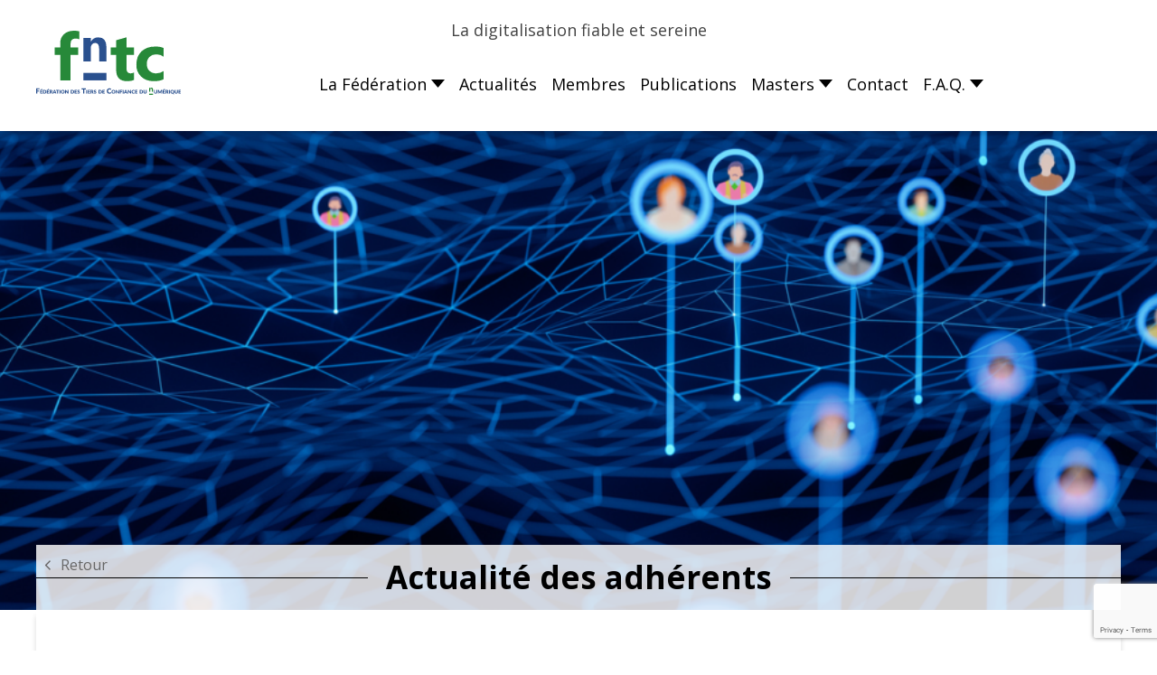

--- FILE ---
content_type: text/html; charset=UTF-8
request_url: https://fntc-numerique.com/accelya-accompagne-les-entreprises-dans-leur-obligation-de-facturation-electronique-vers-letat-des-2017/
body_size: 17373
content:
<!doctype html>
<html lang="fr-FR">
<head>
    
    <meta charset="UTF-8">
    <meta name="viewport" content="width=device-width, initial-scale=1, maximum-scale=5.0, user-scalable=yes">
    <link rel="profile" href="https://gmpg.org/xfn/11">

    <meta name='robots' content='index, follow, max-image-preview:large, max-snippet:-1, max-video-preview:-1' />

	<!-- This site is optimized with the Yoast SEO plugin v26.5 - https://yoast.com/wordpress/plugins/seo/ -->
	<title>Accelya accompagne les entreprises dans leur obligation de facturation électronique vers l&amp;apos;Etat dès 2017 - La FnTC : Fédération des Tiers de Confiance du numérique</title>
	<link rel="canonical" href="https://fntc-numerique.com/accelya-accompagne-les-entreprises-dans-leur-obligation-de-facturation-electronique-vers-letat-des-2017/" />
	<meta property="og:locale" content="fr_FR" />
	<meta property="og:type" content="article" />
	<meta property="og:title" content="Accelya accompagne les entreprises dans leur obligation de facturation électronique vers l&amp;apos;Etat dès 2017 - La FnTC : Fédération des Tiers de Confiance du numérique" />
	<meta property="og:description" content="Dès le 1er janvier 2017, les grandes entreprises fournisseurs de l&amp;apos;Etat, des collectivités locales et des établissements publics devront envoyer leurs factures électroniquement&nbsp;; puis ce sera au tour des ETI en 2018, des PME en 2019 et des TPE en 2020. Gr&acirc;ce &agrave; son expertise de la facturation électronique et &agrave; ses diverses connexions &agrave; [&hellip;]" />
	<meta property="og:url" content="https://fntc-numerique.com/accelya-accompagne-les-entreprises-dans-leur-obligation-de-facturation-electronique-vers-letat-des-2017/" />
	<meta property="og:site_name" content="La FnTC : Fédération des Tiers de Confiance du numérique" />
	<meta property="article:published_time" content="2015-07-01T12:18:44+00:00" />
	<meta name="author" content="admin" />
	<meta name="twitter:card" content="summary_large_image" />
	<meta name="twitter:label1" content="Écrit par" />
	<meta name="twitter:data1" content="admin" />
	<meta name="twitter:label2" content="Durée de lecture estimée" />
	<meta name="twitter:data2" content="5 minutes" />
	<script type="application/ld+json" class="yoast-schema-graph">{"@context":"https://schema.org","@graph":[{"@type":"WebPage","@id":"https://fntc-numerique.com/accelya-accompagne-les-entreprises-dans-leur-obligation-de-facturation-electronique-vers-letat-des-2017/","url":"https://fntc-numerique.com/accelya-accompagne-les-entreprises-dans-leur-obligation-de-facturation-electronique-vers-letat-des-2017/","name":"Accelya accompagne les entreprises dans leur obligation de facturation électronique vers l&apos;Etat dès 2017 - La FnTC : Fédération des Tiers de Confiance du numérique","isPartOf":{"@id":"https://fntc-numerique.com/#website"},"datePublished":"2015-07-01T12:18:44+00:00","author":{"@id":"https://fntc-numerique.com/#/schema/person/43183fe0943969b3faba22a11252dd41"},"breadcrumb":{"@id":"https://fntc-numerique.com/accelya-accompagne-les-entreprises-dans-leur-obligation-de-facturation-electronique-vers-letat-des-2017/#breadcrumb"},"inLanguage":"fr-FR","potentialAction":[{"@type":"ReadAction","target":["https://fntc-numerique.com/accelya-accompagne-les-entreprises-dans-leur-obligation-de-facturation-electronique-vers-letat-des-2017/"]}]},{"@type":"BreadcrumbList","@id":"https://fntc-numerique.com/accelya-accompagne-les-entreprises-dans-leur-obligation-de-facturation-electronique-vers-letat-des-2017/#breadcrumb","itemListElement":[{"@type":"ListItem","position":1,"name":"Accueil","item":"https://fntc-numerique.com/"},{"@type":"ListItem","position":2,"name":"Actualités","item":"https://fntc-numerique.com/actualites/"},{"@type":"ListItem","position":3,"name":"Accelya accompagne les entreprises dans leur obligation de facturation électronique vers l&apos;Etat dès 2017"}]},{"@type":"WebSite","@id":"https://fntc-numerique.com/#website","url":"https://fntc-numerique.com/","name":"La FnTC : Fédération des Tiers de Confiance du numérique","description":"La digitalisation fiable et sereine","potentialAction":[{"@type":"SearchAction","target":{"@type":"EntryPoint","urlTemplate":"https://fntc-numerique.com/?s={search_term_string}"},"query-input":{"@type":"PropertyValueSpecification","valueRequired":true,"valueName":"search_term_string"}}],"inLanguage":"fr-FR"},{"@type":"Person","@id":"https://fntc-numerique.com/#/schema/person/43183fe0943969b3faba22a11252dd41","name":"admin","image":{"@type":"ImageObject","inLanguage":"fr-FR","@id":"https://fntc-numerique.com/#/schema/person/image/","url":"https://secure.gravatar.com/avatar/6c8f690793ca19cab4f7f1b7cea733c6e6b39304890af80db8720480bed4ee09?s=96&d=mm&r=g","contentUrl":"https://secure.gravatar.com/avatar/6c8f690793ca19cab4f7f1b7cea733c6e6b39304890af80db8720480bed4ee09?s=96&d=mm&r=g","caption":"admin"},"sameAs":["https://fntc.pencil-park.com"],"url":"https://fntc-numerique.com/author/nicolash/"}]}</script>
	<!-- / Yoast SEO plugin. -->


<link rel='dns-prefetch' href='//fonts.googleapis.com' />
<link rel="alternate" type="application/rss+xml" title="La FnTC : Fédération des Tiers de Confiance du numérique &raquo; Flux" href="https://fntc-numerique.com/feed/" />
<link rel="alternate" type="application/rss+xml" title="La FnTC : Fédération des Tiers de Confiance du numérique &raquo; Flux des commentaires" href="https://fntc-numerique.com/comments/feed/" />
<link rel="alternate" title="oEmbed (JSON)" type="application/json+oembed" href="https://fntc-numerique.com/wp-json/oembed/1.0/embed?url=https%3A%2F%2Ffntc-numerique.com%2Faccelya-accompagne-les-entreprises-dans-leur-obligation-de-facturation-electronique-vers-letat-des-2017%2F&#038;lang=fr" />
<link rel="alternate" title="oEmbed (XML)" type="text/xml+oembed" href="https://fntc-numerique.com/wp-json/oembed/1.0/embed?url=https%3A%2F%2Ffntc-numerique.com%2Faccelya-accompagne-les-entreprises-dans-leur-obligation-de-facturation-electronique-vers-letat-des-2017%2F&#038;format=xml&#038;lang=fr" />
<style id='wp-img-auto-sizes-contain-inline-css' type='text/css'>
img:is([sizes=auto i],[sizes^="auto," i]){contain-intrinsic-size:3000px 1500px}
/*# sourceURL=wp-img-auto-sizes-contain-inline-css */
</style>
<style id='wp-emoji-styles-inline-css' type='text/css'>

	img.wp-smiley, img.emoji {
		display: inline !important;
		border: none !important;
		box-shadow: none !important;
		height: 1em !important;
		width: 1em !important;
		margin: 0 0.07em !important;
		vertical-align: -0.1em !important;
		background: none !important;
		padding: 0 !important;
	}
/*# sourceURL=wp-emoji-styles-inline-css */
</style>
<style id='wp-block-library-inline-css' type='text/css'>
:root{--wp-block-synced-color:#7a00df;--wp-block-synced-color--rgb:122,0,223;--wp-bound-block-color:var(--wp-block-synced-color);--wp-editor-canvas-background:#ddd;--wp-admin-theme-color:#007cba;--wp-admin-theme-color--rgb:0,124,186;--wp-admin-theme-color-darker-10:#006ba1;--wp-admin-theme-color-darker-10--rgb:0,107,160.5;--wp-admin-theme-color-darker-20:#005a87;--wp-admin-theme-color-darker-20--rgb:0,90,135;--wp-admin-border-width-focus:2px}@media (min-resolution:192dpi){:root{--wp-admin-border-width-focus:1.5px}}.wp-element-button{cursor:pointer}:root .has-very-light-gray-background-color{background-color:#eee}:root .has-very-dark-gray-background-color{background-color:#313131}:root .has-very-light-gray-color{color:#eee}:root .has-very-dark-gray-color{color:#313131}:root .has-vivid-green-cyan-to-vivid-cyan-blue-gradient-background{background:linear-gradient(135deg,#00d084,#0693e3)}:root .has-purple-crush-gradient-background{background:linear-gradient(135deg,#34e2e4,#4721fb 50%,#ab1dfe)}:root .has-hazy-dawn-gradient-background{background:linear-gradient(135deg,#faaca8,#dad0ec)}:root .has-subdued-olive-gradient-background{background:linear-gradient(135deg,#fafae1,#67a671)}:root .has-atomic-cream-gradient-background{background:linear-gradient(135deg,#fdd79a,#004a59)}:root .has-nightshade-gradient-background{background:linear-gradient(135deg,#330968,#31cdcf)}:root .has-midnight-gradient-background{background:linear-gradient(135deg,#020381,#2874fc)}:root{--wp--preset--font-size--normal:16px;--wp--preset--font-size--huge:42px}.has-regular-font-size{font-size:1em}.has-larger-font-size{font-size:2.625em}.has-normal-font-size{font-size:var(--wp--preset--font-size--normal)}.has-huge-font-size{font-size:var(--wp--preset--font-size--huge)}.has-text-align-center{text-align:center}.has-text-align-left{text-align:left}.has-text-align-right{text-align:right}.has-fit-text{white-space:nowrap!important}#end-resizable-editor-section{display:none}.aligncenter{clear:both}.items-justified-left{justify-content:flex-start}.items-justified-center{justify-content:center}.items-justified-right{justify-content:flex-end}.items-justified-space-between{justify-content:space-between}.screen-reader-text{border:0;clip-path:inset(50%);height:1px;margin:-1px;overflow:hidden;padding:0;position:absolute;width:1px;word-wrap:normal!important}.screen-reader-text:focus{background-color:#ddd;clip-path:none;color:#444;display:block;font-size:1em;height:auto;left:5px;line-height:normal;padding:15px 23px 14px;text-decoration:none;top:5px;width:auto;z-index:100000}html :where(.has-border-color){border-style:solid}html :where([style*=border-top-color]){border-top-style:solid}html :where([style*=border-right-color]){border-right-style:solid}html :where([style*=border-bottom-color]){border-bottom-style:solid}html :where([style*=border-left-color]){border-left-style:solid}html :where([style*=border-width]){border-style:solid}html :where([style*=border-top-width]){border-top-style:solid}html :where([style*=border-right-width]){border-right-style:solid}html :where([style*=border-bottom-width]){border-bottom-style:solid}html :where([style*=border-left-width]){border-left-style:solid}html :where(img[class*=wp-image-]){height:auto;max-width:100%}:where(figure){margin:0 0 1em}html :where(.is-position-sticky){--wp-admin--admin-bar--position-offset:var(--wp-admin--admin-bar--height,0px)}@media screen and (max-width:600px){html :where(.is-position-sticky){--wp-admin--admin-bar--position-offset:0px}}

/*# sourceURL=wp-block-library-inline-css */
</style><style id='global-styles-inline-css' type='text/css'>
:root{--wp--preset--aspect-ratio--square: 1;--wp--preset--aspect-ratio--4-3: 4/3;--wp--preset--aspect-ratio--3-4: 3/4;--wp--preset--aspect-ratio--3-2: 3/2;--wp--preset--aspect-ratio--2-3: 2/3;--wp--preset--aspect-ratio--16-9: 16/9;--wp--preset--aspect-ratio--9-16: 9/16;--wp--preset--color--black: #000000;--wp--preset--color--cyan-bluish-gray: #abb8c3;--wp--preset--color--white: #ffffff;--wp--preset--color--pale-pink: #f78da7;--wp--preset--color--vivid-red: #cf2e2e;--wp--preset--color--luminous-vivid-orange: #ff6900;--wp--preset--color--luminous-vivid-amber: #fcb900;--wp--preset--color--light-green-cyan: #7bdcb5;--wp--preset--color--vivid-green-cyan: #00d084;--wp--preset--color--pale-cyan-blue: #8ed1fc;--wp--preset--color--vivid-cyan-blue: #0693e3;--wp--preset--color--vivid-purple: #9b51e0;--wp--preset--gradient--vivid-cyan-blue-to-vivid-purple: linear-gradient(135deg,rgb(6,147,227) 0%,rgb(155,81,224) 100%);--wp--preset--gradient--light-green-cyan-to-vivid-green-cyan: linear-gradient(135deg,rgb(122,220,180) 0%,rgb(0,208,130) 100%);--wp--preset--gradient--luminous-vivid-amber-to-luminous-vivid-orange: linear-gradient(135deg,rgb(252,185,0) 0%,rgb(255,105,0) 100%);--wp--preset--gradient--luminous-vivid-orange-to-vivid-red: linear-gradient(135deg,rgb(255,105,0) 0%,rgb(207,46,46) 100%);--wp--preset--gradient--very-light-gray-to-cyan-bluish-gray: linear-gradient(135deg,rgb(238,238,238) 0%,rgb(169,184,195) 100%);--wp--preset--gradient--cool-to-warm-spectrum: linear-gradient(135deg,rgb(74,234,220) 0%,rgb(151,120,209) 20%,rgb(207,42,186) 40%,rgb(238,44,130) 60%,rgb(251,105,98) 80%,rgb(254,248,76) 100%);--wp--preset--gradient--blush-light-purple: linear-gradient(135deg,rgb(255,206,236) 0%,rgb(152,150,240) 100%);--wp--preset--gradient--blush-bordeaux: linear-gradient(135deg,rgb(254,205,165) 0%,rgb(254,45,45) 50%,rgb(107,0,62) 100%);--wp--preset--gradient--luminous-dusk: linear-gradient(135deg,rgb(255,203,112) 0%,rgb(199,81,192) 50%,rgb(65,88,208) 100%);--wp--preset--gradient--pale-ocean: linear-gradient(135deg,rgb(255,245,203) 0%,rgb(182,227,212) 50%,rgb(51,167,181) 100%);--wp--preset--gradient--electric-grass: linear-gradient(135deg,rgb(202,248,128) 0%,rgb(113,206,126) 100%);--wp--preset--gradient--midnight: linear-gradient(135deg,rgb(2,3,129) 0%,rgb(40,116,252) 100%);--wp--preset--font-size--small: 13px;--wp--preset--font-size--medium: 20px;--wp--preset--font-size--large: 36px;--wp--preset--font-size--x-large: 42px;--wp--preset--spacing--20: 0.44rem;--wp--preset--spacing--30: 0.67rem;--wp--preset--spacing--40: 1rem;--wp--preset--spacing--50: 1.5rem;--wp--preset--spacing--60: 2.25rem;--wp--preset--spacing--70: 3.38rem;--wp--preset--spacing--80: 5.06rem;--wp--preset--shadow--natural: 6px 6px 9px rgba(0, 0, 0, 0.2);--wp--preset--shadow--deep: 12px 12px 50px rgba(0, 0, 0, 0.4);--wp--preset--shadow--sharp: 6px 6px 0px rgba(0, 0, 0, 0.2);--wp--preset--shadow--outlined: 6px 6px 0px -3px rgb(255, 255, 255), 6px 6px rgb(0, 0, 0);--wp--preset--shadow--crisp: 6px 6px 0px rgb(0, 0, 0);}:where(.is-layout-flex){gap: 0.5em;}:where(.is-layout-grid){gap: 0.5em;}body .is-layout-flex{display: flex;}.is-layout-flex{flex-wrap: wrap;align-items: center;}.is-layout-flex > :is(*, div){margin: 0;}body .is-layout-grid{display: grid;}.is-layout-grid > :is(*, div){margin: 0;}:where(.wp-block-columns.is-layout-flex){gap: 2em;}:where(.wp-block-columns.is-layout-grid){gap: 2em;}:where(.wp-block-post-template.is-layout-flex){gap: 1.25em;}:where(.wp-block-post-template.is-layout-grid){gap: 1.25em;}.has-black-color{color: var(--wp--preset--color--black) !important;}.has-cyan-bluish-gray-color{color: var(--wp--preset--color--cyan-bluish-gray) !important;}.has-white-color{color: var(--wp--preset--color--white) !important;}.has-pale-pink-color{color: var(--wp--preset--color--pale-pink) !important;}.has-vivid-red-color{color: var(--wp--preset--color--vivid-red) !important;}.has-luminous-vivid-orange-color{color: var(--wp--preset--color--luminous-vivid-orange) !important;}.has-luminous-vivid-amber-color{color: var(--wp--preset--color--luminous-vivid-amber) !important;}.has-light-green-cyan-color{color: var(--wp--preset--color--light-green-cyan) !important;}.has-vivid-green-cyan-color{color: var(--wp--preset--color--vivid-green-cyan) !important;}.has-pale-cyan-blue-color{color: var(--wp--preset--color--pale-cyan-blue) !important;}.has-vivid-cyan-blue-color{color: var(--wp--preset--color--vivid-cyan-blue) !important;}.has-vivid-purple-color{color: var(--wp--preset--color--vivid-purple) !important;}.has-black-background-color{background-color: var(--wp--preset--color--black) !important;}.has-cyan-bluish-gray-background-color{background-color: var(--wp--preset--color--cyan-bluish-gray) !important;}.has-white-background-color{background-color: var(--wp--preset--color--white) !important;}.has-pale-pink-background-color{background-color: var(--wp--preset--color--pale-pink) !important;}.has-vivid-red-background-color{background-color: var(--wp--preset--color--vivid-red) !important;}.has-luminous-vivid-orange-background-color{background-color: var(--wp--preset--color--luminous-vivid-orange) !important;}.has-luminous-vivid-amber-background-color{background-color: var(--wp--preset--color--luminous-vivid-amber) !important;}.has-light-green-cyan-background-color{background-color: var(--wp--preset--color--light-green-cyan) !important;}.has-vivid-green-cyan-background-color{background-color: var(--wp--preset--color--vivid-green-cyan) !important;}.has-pale-cyan-blue-background-color{background-color: var(--wp--preset--color--pale-cyan-blue) !important;}.has-vivid-cyan-blue-background-color{background-color: var(--wp--preset--color--vivid-cyan-blue) !important;}.has-vivid-purple-background-color{background-color: var(--wp--preset--color--vivid-purple) !important;}.has-black-border-color{border-color: var(--wp--preset--color--black) !important;}.has-cyan-bluish-gray-border-color{border-color: var(--wp--preset--color--cyan-bluish-gray) !important;}.has-white-border-color{border-color: var(--wp--preset--color--white) !important;}.has-pale-pink-border-color{border-color: var(--wp--preset--color--pale-pink) !important;}.has-vivid-red-border-color{border-color: var(--wp--preset--color--vivid-red) !important;}.has-luminous-vivid-orange-border-color{border-color: var(--wp--preset--color--luminous-vivid-orange) !important;}.has-luminous-vivid-amber-border-color{border-color: var(--wp--preset--color--luminous-vivid-amber) !important;}.has-light-green-cyan-border-color{border-color: var(--wp--preset--color--light-green-cyan) !important;}.has-vivid-green-cyan-border-color{border-color: var(--wp--preset--color--vivid-green-cyan) !important;}.has-pale-cyan-blue-border-color{border-color: var(--wp--preset--color--pale-cyan-blue) !important;}.has-vivid-cyan-blue-border-color{border-color: var(--wp--preset--color--vivid-cyan-blue) !important;}.has-vivid-purple-border-color{border-color: var(--wp--preset--color--vivid-purple) !important;}.has-vivid-cyan-blue-to-vivid-purple-gradient-background{background: var(--wp--preset--gradient--vivid-cyan-blue-to-vivid-purple) !important;}.has-light-green-cyan-to-vivid-green-cyan-gradient-background{background: var(--wp--preset--gradient--light-green-cyan-to-vivid-green-cyan) !important;}.has-luminous-vivid-amber-to-luminous-vivid-orange-gradient-background{background: var(--wp--preset--gradient--luminous-vivid-amber-to-luminous-vivid-orange) !important;}.has-luminous-vivid-orange-to-vivid-red-gradient-background{background: var(--wp--preset--gradient--luminous-vivid-orange-to-vivid-red) !important;}.has-very-light-gray-to-cyan-bluish-gray-gradient-background{background: var(--wp--preset--gradient--very-light-gray-to-cyan-bluish-gray) !important;}.has-cool-to-warm-spectrum-gradient-background{background: var(--wp--preset--gradient--cool-to-warm-spectrum) !important;}.has-blush-light-purple-gradient-background{background: var(--wp--preset--gradient--blush-light-purple) !important;}.has-blush-bordeaux-gradient-background{background: var(--wp--preset--gradient--blush-bordeaux) !important;}.has-luminous-dusk-gradient-background{background: var(--wp--preset--gradient--luminous-dusk) !important;}.has-pale-ocean-gradient-background{background: var(--wp--preset--gradient--pale-ocean) !important;}.has-electric-grass-gradient-background{background: var(--wp--preset--gradient--electric-grass) !important;}.has-midnight-gradient-background{background: var(--wp--preset--gradient--midnight) !important;}.has-small-font-size{font-size: var(--wp--preset--font-size--small) !important;}.has-medium-font-size{font-size: var(--wp--preset--font-size--medium) !important;}.has-large-font-size{font-size: var(--wp--preset--font-size--large) !important;}.has-x-large-font-size{font-size: var(--wp--preset--font-size--x-large) !important;}
/*# sourceURL=global-styles-inline-css */
</style>

<style id='classic-theme-styles-inline-css' type='text/css'>
/*! This file is auto-generated */
.wp-block-button__link{color:#fff;background-color:#32373c;border-radius:9999px;box-shadow:none;text-decoration:none;padding:calc(.667em + 2px) calc(1.333em + 2px);font-size:1.125em}.wp-block-file__button{background:#32373c;color:#fff;text-decoration:none}
/*# sourceURL=/wp-includes/css/classic-themes.min.css */
</style>
<link rel='stylesheet' id='cmplz-general-css' href='https://fntc-numerique.com/wp-content/plugins/complianz-gdpr/assets/css/cookieblocker.min.css?ver=1753712716' type='text/css' media='all' />
<link rel='stylesheet' id='fntc-font-css' href='https://fonts.googleapis.com/css2?family=Open+Sans%3Aital%2Cwght%400%2C300%3B0%2C400%3B0%2C600%3B0%2C700%3B1%2C300%3B1%2C400%3B1%2C700&#038;display=swap&#038;ver=6.9' type='text/css' media='all' />
<link rel='stylesheet' id='fntc-style-css' href='https://fntc-numerique.com/wp-content/themes/fntc/build/css/style.min.css?ver=1.2.5' type='text/css' media='all' />
<script type="text/javascript" src="https://fntc-numerique.com/wp-includes/js/jquery/jquery.min.js?ver=3.7.1" id="jquery-core-js"></script>
<script type="text/javascript" src="https://fntc-numerique.com/wp-includes/js/jquery/jquery-migrate.min.js?ver=3.4.1" id="jquery-migrate-js"></script>
<link rel="https://api.w.org/" href="https://fntc-numerique.com/wp-json/" /><link rel="alternate" title="JSON" type="application/json" href="https://fntc-numerique.com/wp-json/wp/v2/posts/1114" /><link rel="EditURI" type="application/rsd+xml" title="RSD" href="https://fntc-numerique.com/xmlrpc.php?rsd" />
<meta name="generator" content="WordPress 6.9" />
<link rel='shortlink' href='https://fntc-numerique.com/?p=1114' />
			<style>.cmplz-hidden {
					display: none !important;
				}</style><link rel="icon" href="https://fntc-numerique.com/wp-content/uploads/2022/06/cropped-favicon-32x32.png" sizes="32x32" />
<link rel="icon" href="https://fntc-numerique.com/wp-content/uploads/2022/06/cropped-favicon-192x192.png" sizes="192x192" />
<link rel="apple-touch-icon" href="https://fntc-numerique.com/wp-content/uploads/2022/06/cropped-favicon-180x180.png" />
<meta name="msapplication-TileImage" content="https://fntc-numerique.com/wp-content/uploads/2022/06/cropped-favicon-270x270.png" />
		<style type="text/css" id="wp-custom-css">
			body.home header#mainheader:not(.sticky) nav#mainmenu {
  position: absolute;
  left: 120px;
  right: 120px;
  top: 140px; /* ← ou 20px, ou ce qui convient visuellement */
}

body {
  overflow-x: hidden;
}

/* WPForms container */
.wpforms-container {
  width: 100%;
  box-sizing: border-box;
}

.wpforms-field-email input[type="email"] {
  width: 100% !important;
  margin: 0 !important;
  margin-bottom: 0 !important;
  box-sizing: border-box;
  vertical-align: right;
}
.wpforms-field-email label {
  display: black;
  color: black !important;
   margin-bottom: 0 !important;
}

.wpforms-field-checkbox {
  margin: 0 !important;
  padding: 0 !important;
}

.wpforms-field-checkbox input[type="checkbox"] {
  margin: 0 10px 0 0 !important; /* top right bottom left */
  padding: 0 !important;
  width: auto;
  height: auto;
  opacity: 1 !important;
  visibility: visible !important;
  position: relative !important;
  z-index: 9999 !important;
  pointer-events: auto !important;
}

.wpforms-field-checkbox label.wpforms-field-label-inline {
	color: black !important;
  padding: 0 !important;
  margin: 0 !important;
	display: inline-flex;
  cursor: pointer;
}
.wpforms-field-checkbox label.wpforms-field-label-inline a {
  text-decoration: underline; /* optionnel, pour montrer que c'est un lien */
}

#rightheader {
  display: flex !important;
  align-items: flex-start !important; 
}

#rightheader .social {
/* espace entre les deux blocs */
  padding-top: 40px;
  position: relative !important;
  top: 0 !important;
} " 
@media screen and (max-width: 768px) {
  #rightheader {
    display: none !important;
    position: absolute !important;
    height: 0 !important;
    width: 0 !important;
    overflow: hidden !important;
    visibility: hidden !important;
    pointer-events: none !important;
    opacity: 0 !important;
  }
}		</style>
		        
    <link rel="stylesheet" href="https://use.typekit.net/jxi6rdz.css">
    
    
<link rel='stylesheet' id='wpforms-full-css' href='https://fntc-numerique.com/wp-content/plugins/wpforms/assets/css/wpforms-full.min.css?ver=1.7.3' type='text/css' media='all' />
</head>
<body class="wp-singular post-template-default single single-post postid-1114 single-format-standard wp-theme-fntc">
        <div id="page">
                        <a class="skip-link screen-reader-text" href="#primary">Aller au contenu</a>
        <header id="mainheader">
            
            <div class='wrapper'>
                <div class="logo">
                    <a href="https://fntc-numerique.com" title="Retour à l'accueil du site">
                        <img class="mainlogo" src="https://fntc-numerique.com/wp-content/uploads/2022/05/logo.svg" alt="Retour à l'accueil du site"/>
                    </a>
                </div>    
                <span class="headline">
                    La digitalisation fiable et sereine                </span>            
                <nav id="mainmenu">   
                    <ul id="menu-primary" class="primary-menu"><li id="menu-item-116" class="menu-item menu-item-type-custom menu-item-object-custom menu-item-has-children menu-item-116"><a href="#" aria-expanded="false">La Fédération</a>
<ul class="sub-menu">
	<li id="menu-item-108" class="menu-item menu-item-type-post_type menu-item-object-page menu-item-108"><a href="https://fntc-numerique.com/a-propos/">A propos</a></li>
	<li id="menu-item-109" class="menu-item menu-item-type-post_type menu-item-object-page menu-item-109"><a href="https://fntc-numerique.com/administration/">Administration</a></li>
	<li id="menu-item-111" class="menu-item menu-item-type-post_type menu-item-object-page menu-item-111"><a href="https://fntc-numerique.com/les-groupes-de-travail/">Les groupes de travail</a></li>
	<li id="menu-item-110" class="menu-item menu-item-type-post_type menu-item-object-page menu-item-110"><a href="https://fntc-numerique.com/le-college-5/">Le collège des utilisateurs</a></li>
</ul>
</li>
<li id="menu-item-107" class="menu-item menu-item-type-post_type menu-item-object-page current_page_parent menu-item-107"><a href="https://fntc-numerique.com/actualites/">Actualités</a></li>
<li id="menu-item-2769" class="menu-item menu-item-type-post_type menu-item-object-page menu-item-2769"><a href="https://fntc-numerique.com/nos-adherents/">Membres</a></li>
<li id="menu-item-5194" class="menu-item menu-item-type-post_type menu-item-object-page menu-item-5194"><a href="https://fntc-numerique.com/publications/">Publications</a></li>
<li id="menu-item-115" class="menu-item menu-item-type-post_type menu-item-object-page menu-item-has-children menu-item-115"><a href="https://fntc-numerique.com/masters/" aria-expanded="false">Masters</a>
<ul class="sub-menu">
	<li id="menu-item-3404" class="menu-item menu-item-type-post_type menu-item-object-page menu-item-3404"><a href="https://fntc-numerique.com/masters/">Les Masters de la FnTC</a></li>
	<li id="menu-item-3405" class="menu-item menu-item-type-post_type menu-item-object-page menu-item-3405"><a href="https://fntc-numerique.com/blog-du-master-de-la-rochelle/">Blog du Master de La Rochelle</a></li>
</ul>
</li>
<li id="menu-item-114" class="menu-item menu-item-type-post_type menu-item-object-page menu-item-114"><a href="https://fntc-numerique.com/contact/">Contact</a></li>
<li id="menu-item-3575" class="menu-item menu-item-type-post_type menu-item-object-page menu-item-has-children menu-item-3575"><a href="https://fntc-numerique.com/f-a-q/" aria-expanded="false">F.A.Q.</a>
<ul class="sub-menu">
	<li id="menu-item-3576" class="menu-item menu-item-type-post_type menu-item-object-page menu-item-3576"><a href="https://fntc-numerique.com/questions-archivage-electronique/">Archivage électronique</a></li>
	<li id="menu-item-3622" class="menu-item menu-item-type-post_type menu-item-object-page menu-item-3622"><a href="https://fntc-numerique.com/questions-autour-du-kyc/">KYC</a></li>
	<li id="menu-item-3908" class="menu-item menu-item-type-post_type menu-item-object-page menu-item-3908"><a href="https://fntc-numerique.com/questions-autour-de-la-blockchain/">Blockchain</a></li>
	<li id="menu-item-4123" class="menu-item menu-item-type-post_type menu-item-object-page menu-item-4123"><a href="https://fntc-numerique.com/faq-signature-electronique/">Signature électronique</a></li>
</ul>
</li>
</ul>                </nav>
                <div id="rightheader">
					
                                                                        <nav id="lang-navigation" class="hidemobile">
                                <span style='opacity:0;' class='currentlang'>fr</span><a style='opacity:0;' href='https://fntc-numerique.com/en/accueil-english/'>en</a>                            </nav>
                                                    
                     
                </div>
                
                <div class="showmobile">
                     <a href="#" id="burgermobile">
                         <span class="bar1"></span>
                         <span class="bar2"></span>
                         <span class="bar3"></span>
                     </a>
                     <nav class="mobile-navigation">
                         <div class="wrappermenu">
                             <ul id="mobile-menu" class="menu"><li class="menu-item menu-item-type-custom menu-item-object-custom menu-item-has-children menu-item-116"><a href="#" aria-expanded="false">La Fédération</a>
<ul class="sub-menu">
	<li class="menu-item menu-item-type-post_type menu-item-object-page menu-item-108"><a href="https://fntc-numerique.com/a-propos/">A propos</a></li>
	<li class="menu-item menu-item-type-post_type menu-item-object-page menu-item-109"><a href="https://fntc-numerique.com/administration/">Administration</a></li>
	<li class="menu-item menu-item-type-post_type menu-item-object-page menu-item-111"><a href="https://fntc-numerique.com/les-groupes-de-travail/">Les groupes de travail</a></li>
	<li class="menu-item menu-item-type-post_type menu-item-object-page menu-item-110"><a href="https://fntc-numerique.com/le-college-5/">Le collège des utilisateurs</a></li>
</ul>
</li>
<li class="menu-item menu-item-type-post_type menu-item-object-page current_page_parent menu-item-107"><a href="https://fntc-numerique.com/actualites/">Actualités</a></li>
<li class="menu-item menu-item-type-post_type menu-item-object-page menu-item-2769"><a href="https://fntc-numerique.com/nos-adherents/">Membres</a></li>
<li class="menu-item menu-item-type-post_type menu-item-object-page menu-item-5194"><a href="https://fntc-numerique.com/publications/">Publications</a></li>
<li class="menu-item menu-item-type-post_type menu-item-object-page menu-item-has-children menu-item-115"><a href="https://fntc-numerique.com/masters/" aria-expanded="false">Masters</a>
<ul class="sub-menu">
	<li class="menu-item menu-item-type-post_type menu-item-object-page menu-item-3404"><a href="https://fntc-numerique.com/masters/">Les Masters de la FnTC</a></li>
	<li class="menu-item menu-item-type-post_type menu-item-object-page menu-item-3405"><a href="https://fntc-numerique.com/blog-du-master-de-la-rochelle/">Blog du Master de La Rochelle</a></li>
</ul>
</li>
<li class="menu-item menu-item-type-post_type menu-item-object-page menu-item-114"><a href="https://fntc-numerique.com/contact/">Contact</a></li>
<li class="menu-item menu-item-type-post_type menu-item-object-page menu-item-has-children menu-item-3575"><a href="https://fntc-numerique.com/f-a-q/" aria-expanded="false">F.A.Q.</a>
<ul class="sub-menu">
	<li class="menu-item menu-item-type-post_type menu-item-object-page menu-item-3576"><a href="https://fntc-numerique.com/questions-archivage-electronique/">Archivage électronique</a></li>
	<li class="menu-item menu-item-type-post_type menu-item-object-page menu-item-3622"><a href="https://fntc-numerique.com/questions-autour-du-kyc/">KYC</a></li>
	<li class="menu-item menu-item-type-post_type menu-item-object-page menu-item-3908"><a href="https://fntc-numerique.com/questions-autour-de-la-blockchain/">Blockchain</a></li>
	<li class="menu-item menu-item-type-post_type menu-item-object-page menu-item-4123"><a href="https://fntc-numerique.com/faq-signature-electronique/">Signature électronique</a></li>
</ul>
</li>
</ul>                         </div>
                     </nav>
                 </div>
                
                
            </div>
        </header>

 <main id="primary" class="site-main">

     <section id="flex-1" class="flx flx-hero">
    
           
       <figure class="bg">
         <img width="1932" height="504" src="https://fntc-numerique.com/wp-content/uploads/2022/11/actuadherents.png" class="attachment-full size-full" alt="Actualite des adhérents" decoding="async" fetchpriority="high" srcset="https://fntc-numerique.com/wp-content/uploads/2022/11/actuadherents.png 1932w, https://fntc-numerique.com/wp-content/uploads/2022/11/actuadherents-300x78.png 300w, https://fntc-numerique.com/wp-content/uploads/2022/11/actuadherents-1024x267.png 1024w, https://fntc-numerique.com/wp-content/uploads/2022/11/actuadherents-768x200.png 768w, https://fntc-numerique.com/wp-content/uploads/2022/11/actuadherents-1536x401.png 1536w" sizes="(max-width: 1932px) 100vw, 1932px" />       </figure>
            	<div class="wrapper">
     		<p class="h1">
                
                <a class="backbutton" href="https://fntc-numerique.com/actualites/">
                    Retour                </a>
                
     			Actualité des adhérents          	</p>
     	</div>
     </section>
     
     <section id="flex-2"  class="flx flx-html">


       <div class="wrapper ">    
          
         <div class="wysiwyg relative">
        
             
             <h1>
             Accelya accompagne les entreprises dans leur obligation de facturation électronique vers l&apos;Etat dès 2017            </h1>
            
                          
           <p><strong>Dès le 1<sup>er</sup> janvier 2017, les grandes entreprises fournisseurs de l&apos;Etat, des collectivités locales et des établissements publics devront envoyer leurs factures électroniquement&nbsp;; puis ce sera au tour des ETI en 2018, des PME en 2019 et des TPE en 2020. </strong></p>
<p><strong>Gr&acirc;ce &agrave; son expertise de la facturation électronique et &agrave; ses diverses connexions &agrave; la plateforme actuelle, Chorus Factures, Accelya peut vous y aider, préparez-vous dès aujourd&apos;hui&nbsp;!</strong></p>
<p><strong><span style="text-decoration: underline;"><br />Chorus Portail Pro 2017 </span></strong></p>
<p>La dématérialisation a toujours été placée au centre des priorités de la démarche de modernisation de l&apos;Etat. A partir du 1<sup>er</sup> janvier 2017, la dématérialisation des factures s&apos;imposera aux fournisseurs de l&apos;ensemble du secteur public (ministères, collectivités locales, établissements publics, h&ocirc;pitaux&hellip;), ce qui représente environ 95&nbsp;millions de factures par an. Cette obligation se déclinera selon un calendrier en fonction de la taille des entreprises de 2017 &agrave; 2020.</p>
<p>Chorus Factures, mis en place depuis 2012 par l&apos;AIFE (Agence pour l&apos;Informatique Financière de l&apos;Etat) permet aux fournisseurs de l&apos;Etat de dématérialiser leurs factures et de s&apos;affranchir des factures papier. Les administrations d&apos;Etat se devaient en effet d&apos;accepter les factures électroniques émises par leurs fournisseurs, et cette obligation va désormais s&apos;étendre aux collectivités et aux établissements publics nationaux ou locaux &agrave; partir du 1<sup>er</sup> janvier 2017.</p>
<p>Afin de s&apos;adapter &agrave; ces nouvelles contraintes et &agrave; l&apos;élargissement &agrave; ces nouveaux systèmes d&apos;informations, Chorus Factures va évoluer en Chorus Portail Pro 2017 (CPP 2017), et permettre ainsi de mettre en place la facturation électronique entre la sphère publique et ses fournisseurs, mesure qui devrait générer &agrave; terme 710 millions d&apos;euros d&apos;économies annuelles, et permettre de réduire les délais de paiement !</p>
<p><strong><span style="text-decoration: underline;">Les échéances de mise en &oelig;uvre</span></strong></p>
<p>L&apos;ordonnance du 26 juin 2014 relative au développement de la facturation électronique prévoit un calendrier de mise en &oelig;uvre échelonné de 2017 &agrave; 2020, et déterminé par la taille des entreprises :</p>
<p>. 1<sup>er</sup> janvier 2017&nbsp;: grandes entreprises, plus de 5000 salariés, CA &gt; 1,5 Milliard &euro;</p>
<p>. 1<sup>er</sup> janvier 2018&nbsp;: ETI (Entreprises de Taille Intermédiaire), 250 &agrave; 5000 personnes, CA &lt; 1,5 Md &euro;</p>
<p>. 1<sup>er</sup> janvier 2019&nbsp;: PME, 10 &agrave; 250 personnes, CA &lt; 50 M &euro;</p>
<p>. 1<sup>er</sup> janvier 2020&nbsp;: TPE &amp; micro-entreprises, moins de 10 personnes, CA ou bilan &lt; 2 M &euro;</p>
<p><strong><span style="text-decoration: underline;">Chorus et Accelya</span></strong></p>
<p>La nouvelle solution Chorus Portail Pro permettra &agrave; chaque société émettrice de factures, et &agrave; chaque entité publique de choisir son mode d&apos;émission et de réception de factures. Pour les sociétés déj&agrave; raccordées &agrave; Chorus Factures, une migration automatique vers le nouveau portail Chorus Portail Pro leur permettra de bénéficier de leur investissement précoce dans ces projets.</p>
<p>Accelya a été l&apos;une des toutes premières sociétés &agrave; s&apos;interconnecter &agrave; la plateforme Chorus Factures en octobre 2013, et effectue depuis cette date la gestion des factures vers différents ministères. La société est également en cours de déploiement pour certains de ses clients qui travaillent avec les administrations fran&ccedil;aises, et peut ainsi anticiper sur les différentes échéances imposées par l&apos;Etat &agrave; partir de 2017, comme le commente M. Dominique Bougnot, Directeur d&apos;Accelya France&nbsp;:</p>
<p><em>&laquo; Les factures de nos clients font partie des premières factures &agrave; avoir été traitées par Chorus Factures. Gr&acirc;ce &agrave; notre expertise et &agrave; notre connaissance des exigences de Chorus Factures et de l&apos;Etat, Accelya est plus que jamais pr&ecirc;te &agrave; accompagner les entreprises fournisseurs de l&apos;Etat et leurs projets de facturation électronique. Les échéances se rapprochent&nbsp;: afin de gérer ces projets plus sereinement et d&apos;éviter d&apos;&ecirc;tre pris par le temps, c&apos;est maintenant le moment de connecter votre ERP ou votre système de facturation &agrave; Accelya pour vous mettre en conformité avec les obligations de l&apos;Etat sur la facturation électronique.&hellip;</em></p>
<p><strong><span style="text-decoration: underline;">&nbsp;</span></strong></p>
<p><strong><span style="text-decoration: underline;">A propos de l&apos;AIFE :</span></strong></p>
<p>L&apos;Agence pour l&apos;Informatique Financière de l&apos;état (AIFE) est un Service &agrave; Compétence Nationale (SCN SIFE) créé par décret en 2005, qui dépend du ministère des Finances et des Comptes publics. Notamment chargée de la construction, de la mise en &oelig;uvre et du maintien en condition opérationnelle de Chorus, qui est le système d&apos;information financière de l&apos;état mettant en &oelig;uvre l&apos;ensemble des dispositions de la LOLF, l&apos;AIFE contribue &agrave; la modernisation et &agrave; la performance de la fonction financière de l&apos;Etat.</p>
<p>Chorus a été déployé progressivement dans tous les services de l&apos;état, entre 2008 et 2011. Depuis le 1er janvier 2012, la comptabilité de l&apos;Etat est intégralement tenue dans Chorus.</p>
<p>La dématérialisation est au c&oelig;ur des enjeux de l&apos;AIFE, et plusieurs chantiers s&apos;inscrivant dans le prolongement naturel de Chorus sont actuellement en cours, dont le programme&nbsp; de &laquo;&nbsp;Facturation Electronique 2017&nbsp;&hellip;.</p>
<p>En savoir plus : <a href="http://www.economie.gouv.fr/aife">www.economie.gouv.fr/aife</a></p>
<p><strong><span style="text-decoration: underline;">&nbsp;</span></strong></p>
<p><strong><span style="text-decoration: underline;">A propos d&apos;ACCELYA :</span></strong></p>
<p>Fondée en 1966, Accelya est spécialisée dans le traitement de données sensibles et de flux dématérialisés. Le groupe Accelya emploie plus de 2 000 personnes dans le monde, et est un acteur majeur de la dématérialisation des factures.</p>
<p>Accelya propose notamment Clear&rsquo; Invoice, un service complet externalisé de dématérialisation des factures qui permet de traiter l&rsquo;ensemble des factures fournisseurs, clients ou intragroupe. Ce service permet également d&apos;aider les entreprises &agrave; déployer rapidement la dématérialisation des factures &agrave; l&apos;ensemble de leurs partenaires commerciaux, et Accelya garantit la conformité réglementaire du service Clear&apos; Invoice au niveau fran&ccedil;ais, européen et international.</p>
<p>Plus de 15 000 structures &#8211; Grands Comptes comme PME et TPE &#8211; sont connectées au réseau Accelya, parmi lesquelles&nbsp;: ADA, Autoroutes Paris-Rhin-Rh&ocirc;ne (APRR), Avexia Voyages, Avis Budget, Best Western, Carlson Wagonlit Travel, Demos, Depann 2000, Dilicom, Fram, Hertz, Hotel Corporate System, Kuoni, Les Taxis Bleus, Mondial Assistance, Mutuaide Assistance, Renault Rent, TourCom Travel Management, Ucar, Yves Rocher&hellip;</p>
<p>Plus d&rsquo;informations sur : <a href="http://www.accelya.fr/micro_clearinvoice">www.accelya.fr/micro_clearinvoice</a></p>
<p>&nbsp;</p>
<p>&nbsp;</p>
         </div>
         
    
         
       </div>


     </section>
     
           <div id="catllink" class="wrapper">    
          <a href="https://fntc-numerique.com/cat/actualite-des-adherents/" class="btn gradient">
             Article de cette catégorie
          </a>
      </div>
      
     
    




 </main><!-- #main -->

 
    <footer class="site-footer">
   <script>
  document.addEventListener("DOMContentLoaded", function() {
    const burger = document.getElementById('burgermobile');
    const mobileMenu = document.querySelector('.mobile-navigation');

    if (burger && mobileMenu) {
      burger.addEventListener('click', function(e) {
        e.preventDefault();
        mobileMenu.classList.toggle('active');
      });
    }
  });
</script>
     
    	<div class="wrapper relative col">
            
            <div class="newsletter">
                <div class="wpforms-container wpforms-container-full" id="wpforms-132"><form id="wpforms-form-132" class="wpforms-validate wpforms-form wpforms-ajax-form" data-formid="132" method="post" enctype="multipart/form-data" action="/accelya-accompagne-les-entreprises-dans-leur-obligation-de-facturation-electronique-vers-letat-des-2017/" data-token="e877771dff3e94d10bdaa01dd1be65e1"><noscript class="wpforms-error-noscript">Veuillez activer JavaScript dans votre navigateur pour remplir ce formulaire.</noscript><div class="wpforms-field-container"><div id="wpforms-132-field_2-container" class="wpforms-field wpforms-field-email" data-field-id="2"><label class="wpforms-field-label" for="wpforms-132-field_2">Etre prévenu des événements et publications de la FnTC : <span class="wpforms-required-label">*</span></label><input type="email" id="wpforms-132-field_2" class="wpforms-field-large wpforms-field-required" name="wpforms[fields][2]" required><div class="wpforms-field-description">L’adresse mail que vous communiquez est traitée par la FnTC, en tant que responsable du traitement, afin de vous adresser des communications sur ses activités. Ce traitement est soumis à votre consentement préalable :</div></div><div id="wpforms-132-field_6-container" class="wpforms-field wpforms-field-checkbox" data-field-id="6"><label class="wpforms-field-label wpforms-label-hide" for="wpforms-132-field_6">Case à cocher <span class="wpforms-required-label">*</span></label><ul id="wpforms-132-field_6" class="wpforms-field-required"><li class="choice-1 depth-1"><input type="checkbox" id="wpforms-132-field_6_1" name="wpforms[fields][6][]" value="J’accepte que mon mail soit utilisé pour recevoir les communications. Pour plus d&#039;informations, veuillez consulter la&lt;a href=&quot;https://fntc-numerique.com/politique-de-confidentialite&quot;&gt; Politique de confidentialité de ce site&lt;/a&gt;." required ><label class="wpforms-field-label-inline" for="wpforms-132-field_6_1">J’accepte que mon mail soit utilisé pour recevoir les communications. Pour plus d'informations, veuillez consulter la<a href="https://fntc-numerique.com/politique-de-confidentialite"> Politique de confidentialité de ce site</a>.</label></li></ul></div></div><input type="hidden" name="wpforms[recaptcha]" value=""><div class="wpforms-submit-container"><input type="hidden" name="wpforms[id]" value="132"><input type="hidden" name="wpforms[author]" value="0"><input type="hidden" name="wpforms[post_id]" value="1114"><button type="submit" name="wpforms[submit]" id="wpforms-submit-132" class="wpforms-submit" data-alt-text="..." data-submit-text="OK" aria-live="assertive" value="wpforms-submit">OK</button><img src="https://fntc-numerique.com/wp-content/plugins/wpforms/assets/images/submit-spin.svg" class="wpforms-submit-spinner" style="display: none;" width="26" height="26" alt=""></div></form></div>  <!-- .wpforms-container -->
                
                                                            <nav id="lang-navigation-footer">
                            <span class='currentlang'>fr</span><a href='https://fntc-numerique.com/en/accueil-english/'>en</a>                        </nav>
                                         
                
            </div>
            
            
    	    
            <div class="text">
                    <h3>Délégation Générale</h3>
<p><img loading="lazy" decoding="async" class="size-medium wp-image-145 alignleft" src="https://fntc-numerique.com/wp-content/uploads/2022/05/picto-3.svg" alt="" width="15" height="21" />5, impasse Gomboust 75001 Paris</p>
<p><img loading="lazy" decoding="async" class="size-medium wp-image-145 alignleft" src="https://fntc-numerique.com/wp-content/uploads/2022/05/picto-2.svg" alt="" width="17" height="19" />+33 [0]6 62 64 32 71</p>
<p><a href="mailto:infos@fntc-numerique.com">infos@fntc-numerique.com</a> &#8211;  <a title="elodie.schiepan@fntc.org" href="mailto:fl.doyez@fntc-numerique.com">fl.doyez@fntc-numerique.com</a></p>
<p><a href="https://fntc-numerique.com/mentions-legales/">Mentions légales</a> &#8211; <a href="https://fntc-numerique.com/politique-de-confidentialite/">Politique de confidentialité</a></p>
            </div>
            <div class="social">
            
                                    <div>Twitter <a href='https://twitter.com/fntc_info' target='_blank' class='link twitter' title='Suivez-nous sur Twitter' aria-label='Suivez-nous sur Twitter'></a></div><div>Linkedin<a href='https://www.linkedin.com/company/federation-tiers-confiance-numerique/' target='_blank' class='link linkedin' title='Suivez-nous sur Linkedin' aria-label='Suivez-nous sur Linkedin'></a></div>                            </div>	
    
    	</div>
    </footer>
</div>

<a id="gototop" href="#">
	<i class="arrow"></i>
</a>

<div class="modal video">
	<div class="overlay"></div>
	<div class="wrapper">
		<a href="#close" class="closemodal"></a>
		<div class="content">

		</div>
	</div>
</div>



<script type="speculationrules">
{"prefetch":[{"source":"document","where":{"and":[{"href_matches":"/*"},{"not":{"href_matches":["/wp-*.php","/wp-admin/*","/wp-content/uploads/*","/wp-content/*","/wp-content/plugins/*","/wp-content/themes/fntc/*","/*\\?(.+)"]}},{"not":{"selector_matches":"a[rel~=\"nofollow\"]"}},{"not":{"selector_matches":".no-prefetch, .no-prefetch a"}}]},"eagerness":"conservative"}]}
</script>

<!-- Consent Management powered by Complianz | GDPR/CCPA Cookie Consent https://wordpress.org/plugins/complianz-gdpr -->
<div id="cmplz-cookiebanner-container"><div class="cmplz-cookiebanner cmplz-hidden banner-1 banniere-a optin cmplz-bottom-left cmplz-categories-type-no" aria-modal="true" data-nosnippet="true" role="dialog" aria-live="polite" aria-labelledby="cmplz-header-1-optin" aria-describedby="cmplz-message-1-optin">
	<div class="cmplz-header">
		<div class="cmplz-logo"></div>
		<div class="cmplz-title" id="cmplz-header-1-optin">Gérer le consentement</div>
		<div class="cmplz-close" tabindex="0" role="button" aria-label="Fermer la boîte de dialogue">
			<svg aria-hidden="true" focusable="false" data-prefix="fas" data-icon="times" class="svg-inline--fa fa-times fa-w-11" role="img" xmlns="http://www.w3.org/2000/svg" viewBox="0 0 352 512"><path fill="currentColor" d="M242.72 256l100.07-100.07c12.28-12.28 12.28-32.19 0-44.48l-22.24-22.24c-12.28-12.28-32.19-12.28-44.48 0L176 189.28 75.93 89.21c-12.28-12.28-32.19-12.28-44.48 0L9.21 111.45c-12.28 12.28-12.28 32.19 0 44.48L109.28 256 9.21 356.07c-12.28 12.28-12.28 32.19 0 44.48l22.24 22.24c12.28 12.28 32.2 12.28 44.48 0L176 322.72l100.07 100.07c12.28 12.28 32.2 12.28 44.48 0l22.24-22.24c12.28-12.28 12.28-32.19 0-44.48L242.72 256z"></path></svg>
		</div>
	</div>

	<div class="cmplz-divider cmplz-divider-header"></div>
	<div class="cmplz-body">
		<div class="cmplz-message" id="cmplz-message-1-optin"><p>Pour offrir les meilleures expériences, nous utilisons des technologies telles que les cookies pour stocker et/ou accéder aux informations des appareils. Le fait de consentir à ces technologies nous permettra de traiter des données telles que le comportement de navigation ou les ID uniques sur ce site.&nbsp;</p></div>
		<!-- categories start -->
		<div class="cmplz-categories">
			<details class="cmplz-category cmplz-functional" >
				<summary>
						<span class="cmplz-category-header">
							<span class="cmplz-category-title">Fonctionnel</span>
							<span class='cmplz-always-active'>
								<span class="cmplz-banner-checkbox">
									<input type="checkbox"
										   id="cmplz-functional-optin"
										   data-category="cmplz_functional"
										   class="cmplz-consent-checkbox cmplz-functional"
										   size="40"
										   value="1"/>
									<label class="cmplz-label" for="cmplz-functional-optin" tabindex="0"><span class="screen-reader-text">Fonctionnel</span></label>
								</span>
								Toujours activé							</span>
							<span class="cmplz-icon cmplz-open">
								<svg xmlns="http://www.w3.org/2000/svg" viewBox="0 0 448 512"  height="18" ><path d="M224 416c-8.188 0-16.38-3.125-22.62-9.375l-192-192c-12.5-12.5-12.5-32.75 0-45.25s32.75-12.5 45.25 0L224 338.8l169.4-169.4c12.5-12.5 32.75-12.5 45.25 0s12.5 32.75 0 45.25l-192 192C240.4 412.9 232.2 416 224 416z"/></svg>
							</span>
						</span>
				</summary>
				<div class="cmplz-description">
					<span class="cmplz-description-functional">L’accès ou le stockage technique est strictement nécessaire dans la finalité d’intérêt légitime de permettre l’utilisation d’un service spécifique explicitement demandé par l’abonné ou l’utilisateur, ou dans le seul but d’effectuer la transmission d’une communication sur un réseau de communications électroniques.</span>
				</div>
			</details>

			<details class="cmplz-category cmplz-preferences" >
				<summary>
						<span class="cmplz-category-header">
							<span class="cmplz-category-title">Préférences</span>
							<span class="cmplz-banner-checkbox">
								<input type="checkbox"
									   id="cmplz-preferences-optin"
									   data-category="cmplz_preferences"
									   class="cmplz-consent-checkbox cmplz-preferences"
									   size="40"
									   value="1"/>
								<label class="cmplz-label" for="cmplz-preferences-optin" tabindex="0"><span class="screen-reader-text">Préférences</span></label>
							</span>
							<span class="cmplz-icon cmplz-open">
								<svg xmlns="http://www.w3.org/2000/svg" viewBox="0 0 448 512"  height="18" ><path d="M224 416c-8.188 0-16.38-3.125-22.62-9.375l-192-192c-12.5-12.5-12.5-32.75 0-45.25s32.75-12.5 45.25 0L224 338.8l169.4-169.4c12.5-12.5 32.75-12.5 45.25 0s12.5 32.75 0 45.25l-192 192C240.4 412.9 232.2 416 224 416z"/></svg>
							</span>
						</span>
				</summary>
				<div class="cmplz-description">
					<span class="cmplz-description-preferences">L’accès ou le stockage technique est nécessaire dans la finalité d’intérêt légitime de stocker des préférences qui ne sont pas demandées par l’abonné ou l’internaute.</span>
				</div>
			</details>

			<details class="cmplz-category cmplz-statistics" >
				<summary>
						<span class="cmplz-category-header">
							<span class="cmplz-category-title">Statistiques</span>
							<span class="cmplz-banner-checkbox">
								<input type="checkbox"
									   id="cmplz-statistics-optin"
									   data-category="cmplz_statistics"
									   class="cmplz-consent-checkbox cmplz-statistics"
									   size="40"
									   value="1"/>
								<label class="cmplz-label" for="cmplz-statistics-optin" tabindex="0"><span class="screen-reader-text">Statistiques</span></label>
							</span>
							<span class="cmplz-icon cmplz-open">
								<svg xmlns="http://www.w3.org/2000/svg" viewBox="0 0 448 512"  height="18" ><path d="M224 416c-8.188 0-16.38-3.125-22.62-9.375l-192-192c-12.5-12.5-12.5-32.75 0-45.25s32.75-12.5 45.25 0L224 338.8l169.4-169.4c12.5-12.5 32.75-12.5 45.25 0s12.5 32.75 0 45.25l-192 192C240.4 412.9 232.2 416 224 416z"/></svg>
							</span>
						</span>
				</summary>
				<div class="cmplz-description">
					<span class="cmplz-description-statistics">Le stockage ou l’accès technique qui est utilisé exclusivement à des fins statistiques.</span>
					<span class="cmplz-description-statistics-anonymous">Le stockage ou l’accès technique qui est utilisé exclusivement dans des finalités statistiques anonymes. En l’absence d’une assignation à comparaître, d’une conformité volontaire de la part de votre fournisseur d’accès à internet ou d’enregistrements supplémentaires provenant d’une tierce partie, les informations stockées ou extraites à cette seule fin ne peuvent généralement pas être utilisées pour vous identifier.</span>
				</div>
			</details>
			<details class="cmplz-category cmplz-marketing" >
				<summary>
						<span class="cmplz-category-header">
							<span class="cmplz-category-title">Marketing</span>
							<span class="cmplz-banner-checkbox">
								<input type="checkbox"
									   id="cmplz-marketing-optin"
									   data-category="cmplz_marketing"
									   class="cmplz-consent-checkbox cmplz-marketing"
									   size="40"
									   value="1"/>
								<label class="cmplz-label" for="cmplz-marketing-optin" tabindex="0"><span class="screen-reader-text">Marketing</span></label>
							</span>
							<span class="cmplz-icon cmplz-open">
								<svg xmlns="http://www.w3.org/2000/svg" viewBox="0 0 448 512"  height="18" ><path d="M224 416c-8.188 0-16.38-3.125-22.62-9.375l-192-192c-12.5-12.5-12.5-32.75 0-45.25s32.75-12.5 45.25 0L224 338.8l169.4-169.4c12.5-12.5 32.75-12.5 45.25 0s12.5 32.75 0 45.25l-192 192C240.4 412.9 232.2 416 224 416z"/></svg>
							</span>
						</span>
				</summary>
				<div class="cmplz-description">
					<span class="cmplz-description-marketing">L’accès ou le stockage technique est nécessaire pour créer des profils d’internautes afin d’envoyer des publicités, ou pour suivre l’utilisateur sur un site web ou sur plusieurs sites web ayant des finalités marketing similaires.</span>
				</div>
			</details>
		</div><!-- categories end -->
			</div>

	<div class="cmplz-links cmplz-information">
		<a class="cmplz-link cmplz-manage-options cookie-statement" href="#" data-relative_url="#cmplz-manage-consent-container">Gérer les options</a>
		<a class="cmplz-link cmplz-manage-third-parties cookie-statement" href="#" data-relative_url="#cmplz-cookies-overview">Gérer les services</a>
		<a class="cmplz-link cmplz-manage-vendors tcf cookie-statement" href="#" data-relative_url="#cmplz-tcf-wrapper">Gérer {vendor_count} fournisseurs</a>
		<a class="cmplz-link cmplz-external cmplz-read-more-purposes tcf" target="_blank" rel="noopener noreferrer nofollow" href="https://cookiedatabase.org/tcf/purposes/">En savoir plus sur ces finalités</a>
			</div>

	<div class="cmplz-divider cmplz-footer"></div>

	<div class="cmplz-buttons">
		<button class="cmplz-btn cmplz-accept">Accepter</button>
		<button class="cmplz-btn cmplz-deny">Refuser</button>
		<button class="cmplz-btn cmplz-view-preferences">Voir les préférences</button>
		<button class="cmplz-btn cmplz-save-preferences">Enregistrer les préférences</button>
		<a class="cmplz-btn cmplz-manage-options tcf cookie-statement" href="#" data-relative_url="#cmplz-manage-consent-container">Voir les préférences</a>
			</div>

	<div class="cmplz-links cmplz-documents">
		<a class="cmplz-link cookie-statement" href="#" data-relative_url="">{title}</a>
		<a class="cmplz-link privacy-statement" href="#" data-relative_url="">{title}</a>
		<a class="cmplz-link impressum" href="#" data-relative_url="">{title}</a>
			</div>

</div>
</div>
					<div id="cmplz-manage-consent" data-nosnippet="true"><button class="cmplz-btn cmplz-hidden cmplz-manage-consent manage-consent-1">Gérer le consentement</button>

</div><!-- Matomo -->
<script>
  var _paq = window._paq = window._paq || [];
  /* tracker methods like "setCustomDimension" should be called before "trackPageView" */
  _paq.push(['trackPageView']);
  _paq.push(['enableLinkTracking']);
  (function() {
    var u="https://fntcnumerique.matomo.cloud/";
    _paq.push(['setTrackerUrl', u+'matomo.php']);
    _paq.push(['setSiteId', '1']);
    var d=document, g=d.createElement('script'), s=d.getElementsByTagName('script')[0];
    g.async=true; g.src='https://cdn.matomo.cloud/fntcnumerique.matomo.cloud/matomo.js'; s.parentNode.insertBefore(g,s);
  })();
</script>
<!-- End Matomo Code -->
<script type="text/javascript" src="https://fntc-numerique.com/wp-content/themes/fntc/build/js/vendor.min.js?ver=1.2.5" id="fntc-scriptvendor-js"></script>
<script type="text/javascript" src="https://fntc-numerique.com/wp-content/themes/fntc/build/js/bodyscrollLock.js?ver=1.2.5" id="fntc-bodyscrollLock-js"></script>
<script type="text/javascript" id="fntc-script-js-extra">
/* <![CDATA[ */
var params = {"home_url":"https://fntc-numerique.com","ajaxurl":"https://fntc-numerique.com/wp-admin/admin-ajax.php","mapicon":"https://fntc-numerique.com/wp-content/themes/fntc/build/img/svg/mapicon.svg"};
//# sourceURL=fntc-script-js-extra
/* ]]> */
</script>
<script type="text/javascript" src="https://fntc-numerique.com/wp-content/themes/fntc/build/js/custom.min.js?ver=1.2.5" id="fntc-script-js"></script>
<script type="text/javascript" id="cmplz-cookiebanner-js-extra">
/* <![CDATA[ */
var complianz = {"prefix":"cmplz_","user_banner_id":"1","set_cookies":[],"block_ajax_content":"","banner_version":"51","version":"7.4.1","store_consent":"","do_not_track_enabled":"","consenttype":"optin","region":"eu","geoip":"","dismiss_timeout":"","disable_cookiebanner":"1","soft_cookiewall":"","dismiss_on_scroll":"","cookie_expiry":"365","url":"https://fntc-numerique.com/wp-json/complianz/v1/","locale":"lang=fr&locale=fr_FR","set_cookies_on_root":"","cookie_domain":"","current_policy_id":"34","cookie_path":"/","categories":{"statistics":"statistiques","marketing":"marketing"},"tcf_active":"","placeholdertext":"Cliquez pour accepter les cookies {category} et activer ce contenu","css_file":"https://fntc-numerique.com/wp-content/uploads/complianz/css/banner-{banner_id}-{type}.css?v=51","page_links":{"eu":{"cookie-statement":{"title":"Politique de protection des donn\u00e9es personnelles","url":"https://fntc-numerique.com/politique-de-confidentialite/"}}},"tm_categories":"","forceEnableStats":"","preview":"","clean_cookies":"","aria_label":"Cliquez pour accepter les cookies {category} et activer ce contenu"};
//# sourceURL=cmplz-cookiebanner-js-extra
/* ]]> */
</script>
<script defer type="text/javascript" src="https://fntc-numerique.com/wp-content/plugins/complianz-gdpr/cookiebanner/js/complianz.min.js?ver=1753712717" id="cmplz-cookiebanner-js"></script>
<script type="text/javascript" id="cmplz-cookiebanner-js-after">
/* <![CDATA[ */
	let cmplzBlockedContent = document.querySelector('.cmplz-blocked-content-notice');
	if ( cmplzBlockedContent) {
	        cmplzBlockedContent.addEventListener('click', function(event) {
            event.stopPropagation();
        });
	}
    
//# sourceURL=cmplz-cookiebanner-js-after
/* ]]> */
</script>
<script type="text/javascript" src="https://fntc-numerique.com/wp-content/plugins/wpforms/assets/js/jquery.validate.min.js?ver=1.19.3" id="wpforms-validation-js"></script>
<script type="text/javascript" src="https://fntc-numerique.com/wp-content/plugins/wpforms/assets/js/mailcheck.min.js?ver=1.1.2" id="wpforms-mailcheck-js"></script>
<script type="text/javascript" src="https://fntc-numerique.com/wp-content/plugins/wpforms/assets/js/punycode.min.js?ver=1.0.0" id="wpforms-punycode-js"></script>
<script type="text/javascript" src="https://fntc-numerique.com/wp-content/plugins/wpforms/assets/js/wpforms.min.js?ver=1.7.3" id="wpforms-js"></script>
<script type="text/javascript" src="https://www.google.com/recaptcha/api.js?render=6Lcr0AcjAAAAALekB_cMlb_oty89MMPgcUrjg3sx" id="wpforms-recaptcha-js"></script>
<script type="text/javascript" id="wpforms-recaptcha-js-after">
/* <![CDATA[ */
var wpformsDispatchEvent = function (el, ev, custom) {
				var e = document.createEvent(custom ? "CustomEvent" : "HTMLEvents");
				custom ? e.initCustomEvent(ev, true, true, false) : e.initEvent(ev, true, true);
				el.dispatchEvent(e);
			};
		var wpformsRecaptchaV3Execute = function ( callback ) {
					grecaptcha.execute( "6Lcr0AcjAAAAALekB_cMlb_oty89MMPgcUrjg3sx", { action: "wpforms" } ).then( function ( token ) {
						Array.prototype.forEach.call( document.getElementsByName( "wpforms[recaptcha]" ), function ( el ) {
							el.value = token;
						} );
						if ( typeof callback === "function" ) {
							return callback();
						}
					} );
				}
				grecaptcha.ready( function () {
					wpformsDispatchEvent( document, "wpformsRecaptchaLoaded", true );
				} );
			
//# sourceURL=wpforms-recaptcha-js-after
/* ]]> */
</script>
<script id="wp-emoji-settings" type="application/json">
{"baseUrl":"https://s.w.org/images/core/emoji/17.0.2/72x72/","ext":".png","svgUrl":"https://s.w.org/images/core/emoji/17.0.2/svg/","svgExt":".svg","source":{"concatemoji":"https://fntc-numerique.com/wp-includes/js/wp-emoji-release.min.js?ver=6.9"}}
</script>
<script type="module">
/* <![CDATA[ */
/*! This file is auto-generated */
const a=JSON.parse(document.getElementById("wp-emoji-settings").textContent),o=(window._wpemojiSettings=a,"wpEmojiSettingsSupports"),s=["flag","emoji"];function i(e){try{var t={supportTests:e,timestamp:(new Date).valueOf()};sessionStorage.setItem(o,JSON.stringify(t))}catch(e){}}function c(e,t,n){e.clearRect(0,0,e.canvas.width,e.canvas.height),e.fillText(t,0,0);t=new Uint32Array(e.getImageData(0,0,e.canvas.width,e.canvas.height).data);e.clearRect(0,0,e.canvas.width,e.canvas.height),e.fillText(n,0,0);const a=new Uint32Array(e.getImageData(0,0,e.canvas.width,e.canvas.height).data);return t.every((e,t)=>e===a[t])}function p(e,t){e.clearRect(0,0,e.canvas.width,e.canvas.height),e.fillText(t,0,0);var n=e.getImageData(16,16,1,1);for(let e=0;e<n.data.length;e++)if(0!==n.data[e])return!1;return!0}function u(e,t,n,a){switch(t){case"flag":return n(e,"\ud83c\udff3\ufe0f\u200d\u26a7\ufe0f","\ud83c\udff3\ufe0f\u200b\u26a7\ufe0f")?!1:!n(e,"\ud83c\udde8\ud83c\uddf6","\ud83c\udde8\u200b\ud83c\uddf6")&&!n(e,"\ud83c\udff4\udb40\udc67\udb40\udc62\udb40\udc65\udb40\udc6e\udb40\udc67\udb40\udc7f","\ud83c\udff4\u200b\udb40\udc67\u200b\udb40\udc62\u200b\udb40\udc65\u200b\udb40\udc6e\u200b\udb40\udc67\u200b\udb40\udc7f");case"emoji":return!a(e,"\ud83e\u1fac8")}return!1}function f(e,t,n,a){let r;const o=(r="undefined"!=typeof WorkerGlobalScope&&self instanceof WorkerGlobalScope?new OffscreenCanvas(300,150):document.createElement("canvas")).getContext("2d",{willReadFrequently:!0}),s=(o.textBaseline="top",o.font="600 32px Arial",{});return e.forEach(e=>{s[e]=t(o,e,n,a)}),s}function r(e){var t=document.createElement("script");t.src=e,t.defer=!0,document.head.appendChild(t)}a.supports={everything:!0,everythingExceptFlag:!0},new Promise(t=>{let n=function(){try{var e=JSON.parse(sessionStorage.getItem(o));if("object"==typeof e&&"number"==typeof e.timestamp&&(new Date).valueOf()<e.timestamp+604800&&"object"==typeof e.supportTests)return e.supportTests}catch(e){}return null}();if(!n){if("undefined"!=typeof Worker&&"undefined"!=typeof OffscreenCanvas&&"undefined"!=typeof URL&&URL.createObjectURL&&"undefined"!=typeof Blob)try{var e="postMessage("+f.toString()+"("+[JSON.stringify(s),u.toString(),c.toString(),p.toString()].join(",")+"));",a=new Blob([e],{type:"text/javascript"});const r=new Worker(URL.createObjectURL(a),{name:"wpTestEmojiSupports"});return void(r.onmessage=e=>{i(n=e.data),r.terminate(),t(n)})}catch(e){}i(n=f(s,u,c,p))}t(n)}).then(e=>{for(const n in e)a.supports[n]=e[n],a.supports.everything=a.supports.everything&&a.supports[n],"flag"!==n&&(a.supports.everythingExceptFlag=a.supports.everythingExceptFlag&&a.supports[n]);var t;a.supports.everythingExceptFlag=a.supports.everythingExceptFlag&&!a.supports.flag,a.supports.everything||((t=a.source||{}).concatemoji?r(t.concatemoji):t.wpemoji&&t.twemoji&&(r(t.twemoji),r(t.wpemoji)))});
//# sourceURL=https://fntc-numerique.com/wp-includes/js/wp-emoji-loader.min.js
/* ]]> */
</script>
<!-- Statistics script Complianz GDPR/CCPA -->
						<script type="text/plain"							data-category="statistics"> var _paq = window._paq || [];
    _paq.push(['trackPageView']);
    _paq.push(['enableLinkTracking']);
    (function() {
    var u="https://fntcnumerique.matomo.cloud/";
    _paq.push(['setTrackerUrl', u+'matomo.php']);
    _paq.push(['setSiteId', '1']);
	_paq.push(['setSecureCookie', window.location.protocol === "https:" ]);
    var d=document, g=d.createElement('script'), s=d.getElementsByTagName('script')[0];
    g.type='text/javascript'; g.async=true; g.src=u+'matomo.js'; s.parentNode.insertBefore(g,s);
})();

</script><script type='text/javascript'>
/* <![CDATA[ */
var wpforms_settings = {"val_required":"Ce champ est n\u00e9cessaire","val_email":"Veuillez saisir une adresse e-mail valide.","val_email_suggestion":"Vous vouliez dire {suggestion}\u00a0?","val_email_suggestion_title":"Cliquez pour accepter cette suggestion.","val_email_restricted":"Cette adresse e-mail n\u2019est pas autoris\u00e9e.","val_number":"Veuillez saisir un nombre valide.","val_number_positive":"Veuillez saisir un num\u00e9ro de t\u00e9l\u00e9phone valide.","val_confirm":"Les valeurs du champ ne correspondent pas.","val_checklimit":"Vous avez d\u00e9pass\u00e9 le nombre de s\u00e9lections autoris\u00e9es\u00a0: {#}.","val_limit_characters":"{count} sur {limit} caract\u00e8res maximum.","val_limit_words":"{count} sur {limit} mots maximum.","val_recaptcha_fail_msg":"La v\u00e9rification Google reCAPTCHA a \u00e9chou\u00e9, veuillez r\u00e9essayer ult\u00e9rieurement.","val_empty_blanks":"Veuillez remplir tous les champs.","uuid_cookie":"","locale":"fr","wpforms_plugin_url":"https:\/\/fntc-numerique.com\/wp-content\/plugins\/wpforms\/","gdpr":"1","ajaxurl":"https:\/\/fntc-numerique.com\/wp-admin\/admin-ajax.php","mailcheck_enabled":"1","mailcheck_domains":[],"mailcheck_toplevel_domains":["dev"],"is_ssl":"1","currency_code":"USD","currency_thousands":",","currency_decimals":"2","currency_decimal":".","currency_symbol":"$","currency_symbol_pos":"left","val_requiredpayment":"Le paiement est n\u00e9cessaire.","val_creditcard":"Veuillez saisir un num\u00e9ro de carte bancaire valide.","val_post_max_size":"The total size of the selected files {totalSize} Mb exceeds the allowed limit {maxSize} Mb.","val_time12h":"Veuillez saisir l\u2019heure au format 12 heures AM\/PM (Ex : 8h45 AM).","val_time24h":"Veuillez saisir l\u2019heure au format 24 heures (Ex : 22:45).","val_time_limit":"Please enter time between {minTime} and {maxTime}.","val_url":"Veuillez saisir une URL valide","val_fileextension":"Le type de fichier n\u2019est pas autoris\u00e9.","val_filesize":"Le fichier d\u00e9passe la taille maximale autoris\u00e9e. Le fichier n\u2019a pas \u00e9t\u00e9 t\u00e9l\u00e9vers\u00e9.","post_max_size":"136314880","val_password_strength":"Un mot de passe plus fort est n\u00e9cessaire. Pensez \u00e0 utiliser des lettres majuscules et minuscules, des chiffres et des symboles.","val_phone":"Veuillez saisir un num\u00e9ro de t\u00e9l\u00e9phone valide.","richtext_add_media_button":"","entry_preview_iframe_styles":["https:\/\/fntc-numerique.com\/wp-includes\/js\/tinymce\/skins\/lightgray\/content.min.css?ver=6.9","https:\/\/fntc-numerique.com\/wp-includes\/css\/dashicons.min.css?ver=6.9","https:\/\/fntc-numerique.com\/wp-includes\/js\/tinymce\/skins\/wordpress\/wp-content.css?ver=6.9"]}
/* ]]> */
</script>
</body>
</html>

--- FILE ---
content_type: text/html; charset=utf-8
request_url: https://www.google.com/recaptcha/api2/anchor?ar=1&k=6Lcr0AcjAAAAALekB_cMlb_oty89MMPgcUrjg3sx&co=aHR0cHM6Ly9mbnRjLW51bWVyaXF1ZS5jb206NDQz&hl=en&v=TkacYOdEJbdB_JjX802TMer9&size=invisible&anchor-ms=20000&execute-ms=15000&cb=q8x9n8bgqz9y
body_size: 45337
content:
<!DOCTYPE HTML><html dir="ltr" lang="en"><head><meta http-equiv="Content-Type" content="text/html; charset=UTF-8">
<meta http-equiv="X-UA-Compatible" content="IE=edge">
<title>reCAPTCHA</title>
<style type="text/css">
/* cyrillic-ext */
@font-face {
  font-family: 'Roboto';
  font-style: normal;
  font-weight: 400;
  src: url(//fonts.gstatic.com/s/roboto/v18/KFOmCnqEu92Fr1Mu72xKKTU1Kvnz.woff2) format('woff2');
  unicode-range: U+0460-052F, U+1C80-1C8A, U+20B4, U+2DE0-2DFF, U+A640-A69F, U+FE2E-FE2F;
}
/* cyrillic */
@font-face {
  font-family: 'Roboto';
  font-style: normal;
  font-weight: 400;
  src: url(//fonts.gstatic.com/s/roboto/v18/KFOmCnqEu92Fr1Mu5mxKKTU1Kvnz.woff2) format('woff2');
  unicode-range: U+0301, U+0400-045F, U+0490-0491, U+04B0-04B1, U+2116;
}
/* greek-ext */
@font-face {
  font-family: 'Roboto';
  font-style: normal;
  font-weight: 400;
  src: url(//fonts.gstatic.com/s/roboto/v18/KFOmCnqEu92Fr1Mu7mxKKTU1Kvnz.woff2) format('woff2');
  unicode-range: U+1F00-1FFF;
}
/* greek */
@font-face {
  font-family: 'Roboto';
  font-style: normal;
  font-weight: 400;
  src: url(//fonts.gstatic.com/s/roboto/v18/KFOmCnqEu92Fr1Mu4WxKKTU1Kvnz.woff2) format('woff2');
  unicode-range: U+0370-0377, U+037A-037F, U+0384-038A, U+038C, U+038E-03A1, U+03A3-03FF;
}
/* vietnamese */
@font-face {
  font-family: 'Roboto';
  font-style: normal;
  font-weight: 400;
  src: url(//fonts.gstatic.com/s/roboto/v18/KFOmCnqEu92Fr1Mu7WxKKTU1Kvnz.woff2) format('woff2');
  unicode-range: U+0102-0103, U+0110-0111, U+0128-0129, U+0168-0169, U+01A0-01A1, U+01AF-01B0, U+0300-0301, U+0303-0304, U+0308-0309, U+0323, U+0329, U+1EA0-1EF9, U+20AB;
}
/* latin-ext */
@font-face {
  font-family: 'Roboto';
  font-style: normal;
  font-weight: 400;
  src: url(//fonts.gstatic.com/s/roboto/v18/KFOmCnqEu92Fr1Mu7GxKKTU1Kvnz.woff2) format('woff2');
  unicode-range: U+0100-02BA, U+02BD-02C5, U+02C7-02CC, U+02CE-02D7, U+02DD-02FF, U+0304, U+0308, U+0329, U+1D00-1DBF, U+1E00-1E9F, U+1EF2-1EFF, U+2020, U+20A0-20AB, U+20AD-20C0, U+2113, U+2C60-2C7F, U+A720-A7FF;
}
/* latin */
@font-face {
  font-family: 'Roboto';
  font-style: normal;
  font-weight: 400;
  src: url(//fonts.gstatic.com/s/roboto/v18/KFOmCnqEu92Fr1Mu4mxKKTU1Kg.woff2) format('woff2');
  unicode-range: U+0000-00FF, U+0131, U+0152-0153, U+02BB-02BC, U+02C6, U+02DA, U+02DC, U+0304, U+0308, U+0329, U+2000-206F, U+20AC, U+2122, U+2191, U+2193, U+2212, U+2215, U+FEFF, U+FFFD;
}
/* cyrillic-ext */
@font-face {
  font-family: 'Roboto';
  font-style: normal;
  font-weight: 500;
  src: url(//fonts.gstatic.com/s/roboto/v18/KFOlCnqEu92Fr1MmEU9fCRc4AMP6lbBP.woff2) format('woff2');
  unicode-range: U+0460-052F, U+1C80-1C8A, U+20B4, U+2DE0-2DFF, U+A640-A69F, U+FE2E-FE2F;
}
/* cyrillic */
@font-face {
  font-family: 'Roboto';
  font-style: normal;
  font-weight: 500;
  src: url(//fonts.gstatic.com/s/roboto/v18/KFOlCnqEu92Fr1MmEU9fABc4AMP6lbBP.woff2) format('woff2');
  unicode-range: U+0301, U+0400-045F, U+0490-0491, U+04B0-04B1, U+2116;
}
/* greek-ext */
@font-face {
  font-family: 'Roboto';
  font-style: normal;
  font-weight: 500;
  src: url(//fonts.gstatic.com/s/roboto/v18/KFOlCnqEu92Fr1MmEU9fCBc4AMP6lbBP.woff2) format('woff2');
  unicode-range: U+1F00-1FFF;
}
/* greek */
@font-face {
  font-family: 'Roboto';
  font-style: normal;
  font-weight: 500;
  src: url(//fonts.gstatic.com/s/roboto/v18/KFOlCnqEu92Fr1MmEU9fBxc4AMP6lbBP.woff2) format('woff2');
  unicode-range: U+0370-0377, U+037A-037F, U+0384-038A, U+038C, U+038E-03A1, U+03A3-03FF;
}
/* vietnamese */
@font-face {
  font-family: 'Roboto';
  font-style: normal;
  font-weight: 500;
  src: url(//fonts.gstatic.com/s/roboto/v18/KFOlCnqEu92Fr1MmEU9fCxc4AMP6lbBP.woff2) format('woff2');
  unicode-range: U+0102-0103, U+0110-0111, U+0128-0129, U+0168-0169, U+01A0-01A1, U+01AF-01B0, U+0300-0301, U+0303-0304, U+0308-0309, U+0323, U+0329, U+1EA0-1EF9, U+20AB;
}
/* latin-ext */
@font-face {
  font-family: 'Roboto';
  font-style: normal;
  font-weight: 500;
  src: url(//fonts.gstatic.com/s/roboto/v18/KFOlCnqEu92Fr1MmEU9fChc4AMP6lbBP.woff2) format('woff2');
  unicode-range: U+0100-02BA, U+02BD-02C5, U+02C7-02CC, U+02CE-02D7, U+02DD-02FF, U+0304, U+0308, U+0329, U+1D00-1DBF, U+1E00-1E9F, U+1EF2-1EFF, U+2020, U+20A0-20AB, U+20AD-20C0, U+2113, U+2C60-2C7F, U+A720-A7FF;
}
/* latin */
@font-face {
  font-family: 'Roboto';
  font-style: normal;
  font-weight: 500;
  src: url(//fonts.gstatic.com/s/roboto/v18/KFOlCnqEu92Fr1MmEU9fBBc4AMP6lQ.woff2) format('woff2');
  unicode-range: U+0000-00FF, U+0131, U+0152-0153, U+02BB-02BC, U+02C6, U+02DA, U+02DC, U+0304, U+0308, U+0329, U+2000-206F, U+20AC, U+2122, U+2191, U+2193, U+2212, U+2215, U+FEFF, U+FFFD;
}
/* cyrillic-ext */
@font-face {
  font-family: 'Roboto';
  font-style: normal;
  font-weight: 900;
  src: url(//fonts.gstatic.com/s/roboto/v18/KFOlCnqEu92Fr1MmYUtfCRc4AMP6lbBP.woff2) format('woff2');
  unicode-range: U+0460-052F, U+1C80-1C8A, U+20B4, U+2DE0-2DFF, U+A640-A69F, U+FE2E-FE2F;
}
/* cyrillic */
@font-face {
  font-family: 'Roboto';
  font-style: normal;
  font-weight: 900;
  src: url(//fonts.gstatic.com/s/roboto/v18/KFOlCnqEu92Fr1MmYUtfABc4AMP6lbBP.woff2) format('woff2');
  unicode-range: U+0301, U+0400-045F, U+0490-0491, U+04B0-04B1, U+2116;
}
/* greek-ext */
@font-face {
  font-family: 'Roboto';
  font-style: normal;
  font-weight: 900;
  src: url(//fonts.gstatic.com/s/roboto/v18/KFOlCnqEu92Fr1MmYUtfCBc4AMP6lbBP.woff2) format('woff2');
  unicode-range: U+1F00-1FFF;
}
/* greek */
@font-face {
  font-family: 'Roboto';
  font-style: normal;
  font-weight: 900;
  src: url(//fonts.gstatic.com/s/roboto/v18/KFOlCnqEu92Fr1MmYUtfBxc4AMP6lbBP.woff2) format('woff2');
  unicode-range: U+0370-0377, U+037A-037F, U+0384-038A, U+038C, U+038E-03A1, U+03A3-03FF;
}
/* vietnamese */
@font-face {
  font-family: 'Roboto';
  font-style: normal;
  font-weight: 900;
  src: url(//fonts.gstatic.com/s/roboto/v18/KFOlCnqEu92Fr1MmYUtfCxc4AMP6lbBP.woff2) format('woff2');
  unicode-range: U+0102-0103, U+0110-0111, U+0128-0129, U+0168-0169, U+01A0-01A1, U+01AF-01B0, U+0300-0301, U+0303-0304, U+0308-0309, U+0323, U+0329, U+1EA0-1EF9, U+20AB;
}
/* latin-ext */
@font-face {
  font-family: 'Roboto';
  font-style: normal;
  font-weight: 900;
  src: url(//fonts.gstatic.com/s/roboto/v18/KFOlCnqEu92Fr1MmYUtfChc4AMP6lbBP.woff2) format('woff2');
  unicode-range: U+0100-02BA, U+02BD-02C5, U+02C7-02CC, U+02CE-02D7, U+02DD-02FF, U+0304, U+0308, U+0329, U+1D00-1DBF, U+1E00-1E9F, U+1EF2-1EFF, U+2020, U+20A0-20AB, U+20AD-20C0, U+2113, U+2C60-2C7F, U+A720-A7FF;
}
/* latin */
@font-face {
  font-family: 'Roboto';
  font-style: normal;
  font-weight: 900;
  src: url(//fonts.gstatic.com/s/roboto/v18/KFOlCnqEu92Fr1MmYUtfBBc4AMP6lQ.woff2) format('woff2');
  unicode-range: U+0000-00FF, U+0131, U+0152-0153, U+02BB-02BC, U+02C6, U+02DA, U+02DC, U+0304, U+0308, U+0329, U+2000-206F, U+20AC, U+2122, U+2191, U+2193, U+2212, U+2215, U+FEFF, U+FFFD;
}

</style>
<link rel="stylesheet" type="text/css" href="https://www.gstatic.com/recaptcha/releases/TkacYOdEJbdB_JjX802TMer9/styles__ltr.css">
<script nonce="54e_8YjYV5oZJe13VRz29Q" type="text/javascript">window['__recaptcha_api'] = 'https://www.google.com/recaptcha/api2/';</script>
<script type="text/javascript" src="https://www.gstatic.com/recaptcha/releases/TkacYOdEJbdB_JjX802TMer9/recaptcha__en.js" nonce="54e_8YjYV5oZJe13VRz29Q">
      
    </script></head>
<body><div id="rc-anchor-alert" class="rc-anchor-alert"></div>
<input type="hidden" id="recaptcha-token" value="[base64]">
<script type="text/javascript" nonce="54e_8YjYV5oZJe13VRz29Q">
      recaptcha.anchor.Main.init("[\x22ainput\x22,[\x22bgdata\x22,\x22\x22,\[base64]/[base64]/[base64]/[base64]/[base64]/[base64]/[base64]/[base64]/[base64]/[base64]/[base64]/[base64]/[base64]/[base64]/[base64]\\u003d\\u003d\x22,\[base64]\\u003d\x22,\x22f0I4woRMflZ3woHDvMOjw6LDtTstwol8TCMWwqB4w5/CiBp6wptHA8KZwp3CtMOuw5onw7l3BMObwqbDtsKLJcOxwo3DvWHDijDCq8Oawp/DvRcsPyxowp/DngHDhcKUAxnCvjhDw7DDhRjCrBQWw5RZwqHDtsOgwpZQwozCsAHDgcOrwr0yGAkvwrklKMKPw7zCiF/DnkXCrDTCrsOuw5xRwpfDkMKzwovCrTFNXsORwo3DgMKBwowUHWzDsMOhwrI9QcKsw5zChsO9w6nDjsKSw67DjSvDv8KVwoJdw7p/[base64]/CosKww6ZRwrJHw6jDlSk/w7ExwoDDgyBUZsOjQsOPw6PDncOJYgI3wqXDlgZDcxNfMxfDscKrWMKsYjA+fcOTQsKPwpHDscOFw4bDrcKheGXCvcOgQcOhw4DDnsO+dX7DpVgiw6nDiMKXSQ/CpcO0worDknPCh8OufMOMTcO4Y8Kgw5/[base64]/ChcOnw4zDp0/DksK4w7XCj8K8wovDg2t9dcO8w7wow4PCocOMQGPCh8O2VTrDoxnDtQMEwozDgCbDr37CrMKYO3jCiMKkw4FxYsK8PzQdBxXDiFM+wopMCQTDsHrDisODw48KwqRnw5FpBMOtw6RRMcO/[base64]/Y0/[base64]/CmsOqwqoLw4/DlcKOBBQfwpRfwp/CvcK4LBRWWMKSOgtOwqUWwqzDgW4mAsKkw5ENBUFFAHtgG1oew40XfsODH8KwQAnCssOVcW7Dq3nCoMKWS8KNNWElZMOjwqF4TcKWRB/[base64]/RlnCjsOOK8OiFsOhHcK9UcKOOVtGYihMbV7CgMOaw7zCmFF+wrxowqPDqMO/WcKbwrHCgQAzwp9kf1PDiQfDhi4Iw54PBQXDhTc6wr1tw7l6OsKuT1Ztw4UQTcONMWkHw7hGw7rCuHQ4w4YKw6JSw4/DqyNyJTRSF8KBZsK3L8KQU2UpXcOPwpHCm8OWw7AFP8KMFcKCw5jDn8OKJMOxw4TDuUdXOcKuSVo+dMK5wqpfQErDkMKBwoxyY0Jhwq5Ub8OxwoVKf8KpwpTDrmBxYVkOwpENwosPSksXesKDZsOYF03DoMOswpPDsE1VJMOeTXw/wr/Dv8KbHcKKU8KCwoVQwqzCkR8GwrE2fE3DulcAw4swIGTCqMOmRzBmQ2nDsMO9bAHCgj/DgCdyX0h6wrvDvm/DoTNTwrHDtjUrwo4swrwePMOCw6RkNXTDr8Kow5leLF0RFMOGw4XDjEkzMTXDihjCiMOqwoF5wqPDlR/DqsKUasOrwpnDgcOsw68Kw4gaw5PCmMOcwoVqwoVww6zChMOlI8OqRcOwTl8pD8K6w73Cq8O7acKVw5/CinTDk8K7dAXDssO0ARNEwptEIcOSWMOOfsOxZ8KSw7nDkg58w7Z+w64Aw7YNw6fCp8Kkwq3DvnzDk1PDnm52WcOmNsKFwqxnw5PCnVXCoMOpTMOUw7ADbC8Hw4s3wpImb8Kgw4cIOwMyw7TCn1AwasOCVGrCnBtvw64HdTTCncO8UMOLw4jCgmkUw6TCsMKcbC/DhFxIw6QtHcKYBMOJURNbDcK0w4TDtcOJAwVNTTsTwqLCiiPClELDncOiMWo4AMKOQcOtwrFLMMOEw4PCuW7DuBzClRbCpWZEwpdAdlh+w4DCisKuLjLDvcOpw47CnWVpwokKw6LDqCTCvcKGJ8KlwozDpMOcw7vCjXbCgsOvwpVoRHLDmcOYw4DDsypqwo9SPx/DrB9AUsOJw7TDtlV6w45UfAzDoMKJcT9cU1Zfw4jCg8OvVRzCvS5iwpMvw7rCncOhWMKMM8KBw5dUw7FGPMK4wqjCu8KrRxTCvFjDqhEuwpnClSR0EMK4T311PVNXwobCu8K3elxsWR3CiMKXwpV3wo/[base64]/PMOnOFrDlVHDpsKKw47CvcKBcjUfwpDDqMO/wrI5w4Ruw6/DgA7DpcKAw4o9wpZowqtTw4VoLsKFSlPDgsOGw7HDi8KCKcOew7bDvT5RecO2bSzDp39cBMKMKsOJwqVBVksIwqsZwqHDjMO/XEbCr8KvHMOBX8O1w4bCknRTB8K0wq50HljCggLCiDDDmMKwwoNeJGHCo8Kgwq/[base64]/w6sRVwdFF8OhVzlLw45oZMK0w7LDpcKow7MUwqnDtFBuwpENwqpXbScJP8O3EXjDoCLClMOkw5oTw7pqw51HZSp5AcOnMw3CtcK/asO2Ix1yZzvDjldzwpHDrQRxKMKFwodlwpQJw60IwpRZR1g/GsOBUMK6w45Ywr5Vw4zDh8KFCsKrwpdIBxYubMOcwrtDFlE+RAZkwqLDpcOATMKBI8OUOArCpRrCn8ORBcKIF0Naw7vDqsKsWsO/[base64]/CosOPTQhNHsOeYcOFw71pwqDCqXfCusOmw5vCtMO/w7cRYURDasOVejnCisOvIxh6w6IDw6vCtsOCw5HDvcKEwq/CpRZTw5fCkMKFwqtNwrnDgSZ2wpzDpsKyw71zwqoSA8K9HcOXw6PDokBlXwBgwpTDusKVwqjCqknDvk/[base64]/[base64]/CqxpkwrRvwrpSw4PCkR/[base64]/DrsKdT8Obw5w2E8OWw43DsXs9wqnCpMOUWMKmw5TCmRrDj3h3wpkjw5ARwpJnwqs8w7NtGcKSbcOew6DDn8OHfcKyNQDCnxEIUsO3wo/[base64]/w4ABaR9cF24bw5vDlxzDqWRHwoTCvsO7dmcpKBXDm8K/RAxmH8OtIH/Ch8KIAUAjwpx2wr/CucOvV1fCq2LDl8K6woDCtMKjfTnCgU/Ds0PCo8O9BnrDvhULDjvCrC48w4rDvcONczLDpCAEw4PCjsKgw4PDnMKielZRfgU0AcKBwrFTFcOwAl5vwqEWw5jCl2/Dh8OEw7xZdTlGw512w7QfwrLDkjDCicKnw6Amw6hyw7jDqXBPMWHDlT/DplN7PDgzUMKrwpMzT8ONwrPCmMKcEcOywoPCk8KpDiltRAvDpsOOw7UPTULDuGMQKTlCOsKNDz/CgcK/wqkWeBgYZhfDp8O+F8K4JMKcwrvCjcO/BWjDumDDhUQ0w6HDlsOQXz7CumwkOGDCmQoPw7YoO8K9ATXDlzXDucKMfmE5D3TDiQcEwo8DJ38QwqgGwoAoahXDgcOjw6/Cv04OU8OSN8KlQMODVWAoSsK0dMKUw6MRw4jCnC1oGxHDjxoZBMKAB18kPhAKNEcqXBzClnPDqFfCiQIDwqcbwrNIesKtSnIYLMKXw5TCq8OOwpXCkV5sw7gxXcK/Z8OuZX/CqnZXw5V6DXzCqzXCv8OcwqbDmQp2VRnChzVNTsOlwrFcbiJmTkBFSGB6EXnCoijCucKiEhDClDbDgzzChx/DuQ3DqSnCoijDv8KyDMKXN2fDq8OYbXYRBCBgJyTCi0AgelR+QcK5w7rDo8OlTcOIb8OuMcKWeTMPZHF1w6/CuMOuOGI6w5PDpXjCmcOuw4XCqnHChUA9w7B/wrQocsKww4XDgXJ0wpvCg0TCt8KoE8ODw7YMPcKxXwhiDcKhw79HwoTDhxPDusO5w7rDicK/woQnw4PCukrCqMOnLMKRw6TDkMOdwrzDtTDCh3c2LlfCjRUAw5A6w4fDuQvDqMK3w7jDmBs4aMKjw7bCj8O3BsOlwphEw5PCqsOJwq3DusOSwpPCrcOLKAINfxA5w4J+LsOLDsKeYgtAfG55w7TDoMO9wr5QwpvDsAotwpUuwqPCpDTCvg99woTDiA/CgsKpVS1bdivCscKpQcOFwoETTcKPwrfCkTnCjcKpK8OPPC/DiC8qwr3Coj3CvRY2YcK8woTDnw/CusOeCcKHWHI9G8OKw54tQA7Cqj3Ci2RCZ8OzE8K6w4rDggDDrcKcSgfDpHXCm1MzJMKawqLCplvCjB7CkAnDiRTDgT3Csx5zXD3CmcKEXsOSwo/[base64]/ZGLDrcKqGipHw5LCgw/CjcKLwrgISjPDjcOfM37CucOoGXF+YMK5bMOfw7FGXFTDqcOMw6zDsSDCo8OmP8K6QcKJRcOVIwciFsKJwoTDrFEjw540QGfCriTDvWvDu8ORBwZBw4vDj8Oyw63CucOYwpVlwpdqw7Fcw5g0wptFwp/DucKtw4dcwrRZW3XCrcKgwoMIwo58wqZeYMOoT8KPw7XClMOMw483LE3DtcORw5/CoSbCi8KJw7/[base64]/Dp8KmwrLCi08QSTHCpcKVw45dLndpMcKUH1tuw4h6wqMnX3PDncOwBsK9woRIw6p8wptnw4pEwr4Cw4XCnmvCuUsnAMOOCQUYQMOKJ8OODwHCkxoOKCl9EQUTJ8KowpBmw79VwobDgcORfcO4PsOYw6PDmsOeYhLCk8KKw5vCml0/wqJywrzChcKcPsO0UcO3MRRvwppvUcOHD3AcwpDDtBzDugVswpdjPhjDvsKcJ01JHwHDs8OGwoACasKsw4LCgMOow4zDizgkWWfCmsKfwrLDhkUcwo3DvcOiwpkpwr7CrMKJwrjCrMK6FTA0w6PCrl7DuHIKwqXCncKBwpswKMOHw79SPMKgwogMKMOZwo/CqsKsKcOhOMKqw6/CrX3DusKQw7wOOsOJEsKhIcOnw43Ds8KOMsKoSFXDpiINw5Znw5DDnsO/A8OKFsOJEsO0PywNVyPDqivCp8KfLwhsw5Erw5fDt0VYHyzCqEZ+XsO5csOZw5vDocKSwovChC7DknLDrlctw5/CtBLDs8OrwrnDpljDhsKnwpMCw6J2w60fw7ECNyTCgi/DunkYw5jChCdaGsONwqAywr46FcKYwrnCscOgGMKfwo7DvB3CuDLCsSjDuMKZdiM4wocsd15bw6PDp2w9RTbDmcKWOcKxF3fDuMOEZcO7fMKSbWXCoSLCqsOuOl4CRsKNZsKHwrDCrGfDh20OwoTDt8OZf8O3w77Ci1/Ck8Ovw4LDt8KQDMObwofDnENgw4RiI8Ktw6LDm1taZzfDpBxMw5nCrMKNUMOJw67DusK+F8KGw7pdA8ONYMOnOcK1F31iwpxpwql7wrNTwpnDnlxNwq0QfmHCn3cZwqvDssOxPQQyWmRXcTzDr8ORwpvDoB57w68yO0twAXZbw647WX84H2YLCA/CgQ9Hw5HDgzTCpcOxw73CoX5oOFtlwpbDrGPDucO9w6RfwqFbwqDCjMOXwpYLcF/CqsOiwrd4wrhXwo7DqMKAwprDhXZpLz5qwq5wSy03YDTCuMKSwrEuFmFuZxQpwrPCkBPDmW7Dk23ClnrDoMOqcCwWw6HDqCF8w7nCicOsCTTDocO3VcOswrxTHcOpw5puNRDDjmvDk2TDqFtZwq4gw7IkXsKKw5oQwop/chtWw6DChTfDnQU6w6JlJxrCm8KXTHIGwq5zY8O3U8Oswq3DqcKQZWE9woI5wo0uDcKDw6ISKMO7w6dIdcOLwrkDeMKMwqAHH8OoJ8KHAsOjP8OKdsOwFT/CocKuw4NmwqTDph/Cjn/DnMKAwoMMZ3lxMB3Cv8O1wofDmizDkcK7JsKwRTMkasOUwp1SNMOhwpEiTsOVw4Ycf8O9acO8w5QvfsKfQ8OPw6TDmlFyw4olZ2bDvGjCpMKmwqrDkVJYXxTDo8Oxw504w5vCvsKKw6/DtVrDqB1jQBokRcOjw7lFZsOAwoTCg8K/ZcK8TMKlwqwtwqTDrljCqcKvdXU8DgPDs8KrK8OjwozDuMKqQB/CrxfDlRVww7HCkMKrwoE6wqHCgiPDvVbDtVJfWX9BFcK6bMKCasKyw74uw6stMQvDrksUw6g1I0PDosOFwrRkacKlwqsfbQFqwpRUwpweSsOrJzjCmHc/[base64]/[base64]/CqiMpLcKhwpvDkcKWw4QDXAPCncOfS0hBA8K4wqLCmMKFw6/DrMOjwoXDkMOxw7vCv1BNY8KVwrU7PwgWw7vDgz7DmcKEw6TDrMOaFcO5woDCk8OkwrLDiQ55wpp3cMONwotdwqJFwoTCrMO+GlDChF/CniZ8woIQOcOjwr7DjsKbf8OKw73CkcK6w7BjGhXDj8Ohwo7CssOrPGvDukMuwqrDjnd/w6XComnDpVIGIXJFcsOoIWE9Um3DmUDCusKlwp7DlMO7URDDj0zCsCM/UC3Cr8OZw7ZHw6F6wrF0woxNbgTCuSbDn8OFRMKIOMOuY3oiwrHCmFsxw5zCtFjCqMOudcOGRlrCq8Ohwp7DgcKEw7UPw4nDk8KSwr/[base64]/CmUNtwoPDhcOtYMKQw5PCt8OYIBHDiMKhd8OqGcKfw4NXH8OAUBrDocKqAxjDu8OewrDChcOoO8KEwovDgWTCvcKYXcKJwp1wCy/DkcKTL8OFwrYmwoZZwrFqCcKfXzJGwpxcwrYeNsKgwp3DlHRZIcOVVCkawp/[base64]/T1Fhw5TDtk0jw5BDKlPDpcOpw7XDk8OowrvDscK4RMKKw4fCqsK2EcO0wrvDqcOdwqLCq35LIsKdwq/[base64]/DugtJwrZjMcKQw5l0S8KTSMOyJcKjwqIVHmvDocKcw6V+AcOyw5NvwqjCujFTw5fDvDlbZ35ZDTLCssK5w6ojw73DlMOOw5RTw6zDgHN0w74gTsKfYcOIL8KowqbCk8OXKDDDlkEPwr9swpQOwoRDw4xzN8Kcw6fDlxk8C8K3BmTCrMKFKn/[base64]/woXDjMKsOkLDhMKROzXDrxfCsynDjht1b8OBFcOCTMO9w41Nw489woTDt8KLwoPCtxTCmcOPwrlKw5/CnWnChGFhLEgAGiDDgsKFwqw4WsOkw50Nw7MswqwlLMKgw5XCp8K0djJbfsO9woRhwo/[base64]/DtSLCjX/DhWnDgxo2wr/CuMKgPV0WwpYQw6jDgcOLw4sqA8K4csK7w68wwrpSdsKQw6DClsO7w75CIsO1QDTCoTDDlcOHZlLCljRKAMOXwpgBw5rCnMOUGy3CugE2OsKULsKhIQYww5wqH8OeE8KaVsOJwo1YwopRSMO9w6QGPghawoVXTcK1w4JiwrVxw6zChWdvCcOCwpBdw5QZwr/CusKrwqHClsOrSMKeXB9iw5xjesOgwp7ChiLCtcKFwr3Cj8K4CDLDph/[base64]/CuhPCmcOrW8KgwqnDmA5xH8OxC8KRwqEAwrzDoXvDvEohw6nCpsKPXMOLQcOkw7w0wp1RcMOgRDE4w7xkBiDDh8Opw49sFcKuwqDDt0QfCcOrwoXCo8OOw5zDjg8sWsKaVMKjwrtjYmwFw6JAwrLDtMKuw68BfyjDng/[base64]/c8OQw7zDisKpJsOdccOXwoTDkWg4w4IBwpLDs2BeDMKMRzBzwqzCtCvCgsKXdcOPW8K/[base64]/DnhhrwqbCicOoFGQsw6PCnMKlSF/CjH8Rw5x0XcORV8KFw7DChUTDm8Kdw7nCvsKjwoEve8KRw4HDqyc6w6rCkMO7ZCnDgDQ1B3/CmmTDtsKfw70xcmXDqkDDk8KewoJfwpvCiF7Diiwcwp7CkiHCnsOpFFw/OjHCnTnDksOJwrjCtcKoN3bCqEfDm8OnUMOow4jCkgdEw6I9O8KuQQdrV8OCw4w6wojDlzgBY8KLLUlzwprDt8O6wrbDkMKqwp3Cu8Kfw7MsMcKNwoxvw6PCkcKJAGE+w57DisOAwpTCpMK8Q8K/w4UPJHJew4NRwo4KJGBcw489J8Kjw70OFjPDjwZgYWbCmcKhw6bDhcO0w6RjPUHCmCnCuGDDgsOjDj7CliXCucK4w7AawqjDksOUBsKZwrE3JAh8wqrDsMKHfwE9L8OFI8OOJkLCpMOjwp5kMsOAMxg3w57Ck8OZTsObw6PCuULCmEs3Gz0kflbDosKwwo/CvmMYecKlPcOWw6jDoMOzBsO1w6wnOMOnwo8XwrtMwp/CpMKvJ8K/wrfDpcOsDcOvw6rCmsO+w6fDlhDDhTF5wq5oCcKEwrPCpsKjWsK5w6/[base64]/DjzzCusK+TMKpw53ClzVnw5piEsKbw4hHA0fChXNHYcOiwo3DrMKWw7zCswcwwowtJ2/DiSHCukzDtsOMbBkZwrrDi8K+w4PCusKdwpnCrcOTBx/DpsKQwoLDv3Qzw6bCuFHCj8KxcMOCw63CpMKSVQnDqWvCh8K0L8K2woLCrDxLw4HCvcOhw5N6D8KPOmDCusK8d2Raw4bCmDIZRcOGwrFTesK4w5JSwpILw6YCwq8rWsKhw6DCjMK9wp/DsMKHKGnDgGfDv0/CskVxwojDoSIJZsKNwoVdbsKlEQsgBhhuVsO7wobDqMKTw5bCl8KwdsO1FV8/[base64]/CqsKewpA4RHfDmcOtw73Do1bDgQbCkXw0IsOefcOZwpLCncODwp/DsjTDucK6Q8KCLB3Du8K8wqV1W27DuDbDqMKdTCBaw6R7w4l5w4x2w67Cl8OoUMOUw7DDoMOVfgtzwoMiw7w9Q8OuA1dHwqhYw7nCmcOAey50BMOhwpfCicOtwoDCjgonLMOIIcKeWQ0dTGHCoHAww7TDk8OdwpLCrsK4w7TDtcKawrozwpDDgjM0wrN/DCZVVMKRw7bDmj/CgDDCrzJ5w6HCgsOXF0HCjyJpV3/CskPCl30GwolCw6vDr8Kvw7/DlX3Dm8Kgw7LCmMOWw7MIKMKtWMOyAWF7N2Q3RMK1w5Ahwrt8woAsw4Iaw4dcw58Fw57DkcOaAQ9IwrJsZgDDq8KYG8KVw7TCvcKgM8OHOTvDnhHCj8K4SyrCjcK/wqXCmcOmecKbVsO2IcKUZR/DtcKAaD4vwrF7P8ORw6Quwq/DncKvPjR1wqwiQMKPaMKTSDzDg0zDicKtOcOyTsOpfMKsZ1Now6QKwqsgw6hbU8ODw5HCn1zDvsO9w5XClMO4w5LCscKYw6fClMOEw7DDoDFNV3luW8Khwow+YG3CjRLDiwDCucKRO8KIw617fcKFSMKhD8KWYklgLsKHNm0rATjCow3DghBTPcO/w4rDvsOew6gwIS/DiH4Gw7PDgRfCnwN2wrDCh8OZNyLDqxDCncO0FTDDi1fCscKyO8ONYsOtw7bCucKZwr0Pw5vCkcOAWgTCv2TCq0vCkxZfw7fDmhMuFURUIsOLT8Osw77Dp8KEGMOzwrAWNcOXwqDDnsKXw5DDvcK+woXCtyDCjAjDq05HO17DsQ3CgRLCjMO6NcKzYUN8LV/[base64]/DmyMIw6/CiS4aPsOFa8K0w7lUwq41w4nDtsKKQxxYw74Mw6vCp1bCg07Dr0nCgFE+w7ghdMKETjzDoAYbJnoKA8OQw4PDghFvw4nDncOlw4/DggVYInsrw5/[base64]/woTDjsKwJcKuw4bDizPDryLChnUdw7vCkH/DsCPDq8KNdlwVwrjDrRXDlzrCr8KIZBoMVcKLw5pWKxbDssKuw7fCusKLbcOBwoUxagcYEB/CnCnDhMOGT8KRc1LCj2xLQsKcwpx1w7NiwqTCvsOKwpTCgcKfXcOsbgzDisOlwpnCvkI+wp4ec8KEw4l6X8O9OnDDtVPCvCscIMKcbjjDjsKywrTCvG7Cp3nClcO0HTJlwpzDh3/CjXjClmNwKMKpG8OHfE/DkcK+woDDnMO/RyzCl0kOJcOMBMO7wo19w7LDgMKGM8Klw6LCiC3CuSLCl24JVsKFVCkuw57ClRloecOHwrrCh17DsiQOwoNvwr8wBVzDtWvDr0nCvSvDkVDCkifCosKuwqQrw4RmwoPCgkNMwolZwpvClCLClsKFw7PDicOnQcOywrg8EjRYwo/CvMOSw7U2w5TClMKxETnDoRTCsG3ChsOmccOcw4Z0w4Zswr91wp4fw649w4PDlMKgW8O7wpXDvMKaSMKJSMK5bsKhC8O+w4jCqHMIw7g/wpM7w53DoXrDu2DCiATDmXHDlyrCghwqVm4ow4vCjT/Dn8K3Dx4QDDvDocO2fAbCthnDsDrDpsKdw4LCq8OMJUvDjEwGw7JswqVEwpJ+w79PQ8K/HGR0K3rCn8KJw6ZRw5kqB8OpwqsZw5bDtlPCs8Kqa8ORw5nCusKlTcKZwpTCusOZVcOWdcK4w5XDnsOAwq0Bw5cPwrXDtXRnwonCpVXDv8K0wrdXw47CtsOGeFnCmcOCGCDDhnPCg8KoGD7CjsOvw7fDhlswwrBUw79WbcKODk1OQAAyw4xQwr/DngQnccOvE8KudMO1wrvCpcOWGCPCjcO6bcKiBsK2wr9Ow759wq7ChcOGw7BRwobDssK1wqMVwrTDhmXCnjsuwrU1wrdZw4bDkAhlRMKJw53DtcOoE0YgGsK9w655w4LCp2Q2wqbDlMOAwrjCmsKdwqzCjsKZMMKrwoxrwpkpwqNxw7/CjjcOw5DCjTjDrULDkBhWL8O+w4NDwpojAMOEwoDDmsKkVj/CjBkuWS7CmcO3FsK7wrbDuRvCj38YXcKDw4pgw5Z+bC41w7DDjcKKJcOwYsKtw4ZZwqvDoEfDpsKmPRHDhzjDt8O1w5k+LjzDoExYwoEAw6o0EXPDl8Ouw75PIXbDmsKPEybCmGAdwrDDkQbCgRPDgRkVw73DslHDqkZYAl8ww6zCmS/[base64]/DgMO6w5zDn8OZAFbCjkDDgsOpw7HCscOUHMK3w6TDiRkMKhhFa8O0WxBPLcO+RMOsKFwowpfCrcOTMcKJfX5jwprDjlBTwqFHP8Ovwp3Dvn1yw4YkOMK/w7PCocOpw7rCt8K8F8KtUh4RLyrDhcO7w74NwopsVHh3w6TDrlvDqsKxw4nDscOpwqjCn8O7w40ORsKaBgDCsxXDhcOYwoBmPsKYIwjChCvDg8KVw6jDmcKAURvCucKBCQ3Cj3IVdMOXwqrCp8Khw6kKfWdedR3CtMKBwrshdsO/MWvDhMKdMGrCj8O/w5JcaMKiQMKOW8ORfcKhwrp6w5bCiT0Ewrxxw4XDtD5/wo/Cqk8cwqLDr1lAKcORwq4mw5rDkE3Cl3Adwr3ClcOPw4jCmMOGw5hjBFRSWB7Cqix5CsKwWXbCnsKEYidtO8OCwqcZPyA/[base64]/PDTCtwfDi8KNwozDmsOGw5rCi8OGUsK3wpPCvDLDhQbDpkY8wqrDvsKoc8KeE8KcN1sEwqEVwrM4UB3DgAxqw6jCqCrDnW56wpvDmRjDowVpw4bDsSYZw7IswqrCvQ/ClSN1w7jCqGpjPFtfRl7DphEkEsOkfH/CgcOvVsOywq1/EsK1wqfCgMOGw5rCkRTCnSknPTs2BnovwqLDgx1cSiLCgGtEwoLCucOQw5FwPcOPwpbDjEYDHMKQGDLCjlXCiEUvwrvCksK/Lzobw4nDlRnDocOXG8K/w6wOwqUxw70vccOXPMKMw5rCo8KSOSRNw6zCn8Ksw7QhKMO/[base64]/ChhsgaR04RyzDnMK6w40uw7jDiMOLw6ZjwqLCssOGCD0lwqrCujXDtkE3VMKKd8K3wp/[base64]/CmsO+M8KPw6TClcKybsKXF8OaDwHDl8KKYXrDscK+FMOiSGvDs8O6acOKw6BoXMOHw5fCi2l4wpkLPQY6woHDhlvDv8O/wrXDiMOeGSFxw5rDmMKYwpHColzDpzZ8wp0oe8OEbcOTwpDCtMKKwqLCkGbCu8OmUcK1J8KOwoDCgGRcTRx1R8KQRsK7HsKOwpHCg8OSw4cGw4tGw5bCvQoqwoTCiGnDq3XCu0vCuHoJw5bDrMKuA8K7wqlvRRkEw5/CqsOxNhfCt3NJwoBHw4QiKsK1ZBE1VcK2aXjDiCciwoAWwo3DusOXbMKaPMOjwrp3w7HCi8KNYsKmD8OzZsKPD24gwrTCsMKadC3ChWPCuMKvVXRfbRI0JwLCjsOfBcOBw792MMKmw5xkI3rCmz/DqS3CikTChcK2DyHDvMOAQ8KOw6E8dcKtIBHChcKZNzpmY8KiPh5pw4pvaMKofzDCisOVwqTCgxs1WMKUbjgzwqZLw6LCh8OcTsKIRsORw4B0wrbDjcKRw63DuSIQO8Oaw7lcwq/DmgIZw5PDkmHCr8KVwo4qw4zDmAjDqhh+w7x2acKlw5jDkmjDtMKgw6nDscO/[base64]/LX3DgznDpsKwwptaw4jCs1dFwrLDvEcJw7bDhQ4SY8KHFMK9L8KLwpRow7bDvsOJaEvDjj/DvxvCvWDDsWfDtGbCuQnCkcOvPMKHJcKWPMKqQ0TCt1RFwqzCvmowHm1CMx7Drz/[base64]/DkEfCjcKOw7zDqsOpw7lDPixNw7fCm8Olb8OLw5Zew6fCncOsw7/Cr8KQNsO6w4LCsUc6w7QNeQ0Zw440WsOlaThUw5gFwojCmF4Vw6bCrMKbAXMIYyfCjQPCm8Oxw6jCk8KLwp5jHlUXwr/CoxbCv8KABG14wobDh8Kzw4MDbHgow4jCmlPCk8KUw440YsKvH8KGwqbDgCnDucOvwqoHwow4AcOqw40dQ8KNw4LCqsK7wo/ClmHDlMKDw4BkwrZMwo1NVcOawoB8wpvDiTlGUx3DuMOWw5B/UyMVwobDggrDi8O8w59xw6DCtjPCngM/U0/DsgrDp2YSb1nDvADDjcKvworCrMOWw4YoH8K5e8K+w7DCjj/DimzDmQjDgEfCuX/CtcOwwqA+wqZDwrdSTgLDkcOgw5nDmsO5w7zCgFHCnsKGw5cTZjMwwrp6w40Nal7CqcO6wq46w693PA3CtMKEYcKlNH0pwrIJbXTCn8OTwrvDkMKcQl/CrFrClsOIa8OaJ8Kjw7bDncKbE2ERwp3CvsOJU8KWRzPCvErCs8O/wr8WD2vCnR7CisOawpvDhFYcM8Ovw4cPwroOwp8+OUdrBE0ewprDsUQRCcKYwoZ7wqlewqzCpsKOw5/Ci2MRwp9WwoM5YBF+woUNw4crwrLDlkoIw7vClMK5w7MlcsOafMOJwowIwp3CixLDt8Oew6PDpMKmwq8yYMO8wrszW8OywpPDtMOTwrJSd8K7woVLwobCsAXCqMK9woFBX8KIZGFpwr/CucO9BMKbUARzRsOywo9nJMKnJ8KSw7kBOBxIYsOnOcKcwp5kDsKtWcOywq5Jw5jDkDHDrcOLw47CrXHDk8OvE23CgsK/VsKICcO3woTDvzgvMcKvwrnChsKxSsOuw7wNw6fCkUs5w6wTMsKMwpLCgsKvcsKZTDnClEM2KjpSEHrCnDzCocOuaFgbw6TDpFR6w6HDpMKyw5/Dp8OoJHbDuxrDrS3CrHQOIcOKIx8vwrfCmsO/DcOVHT0PU8O8w7Yaw5zDg8KddsK2KH3DggvCg8K1FMOuH8KzwokQw6TChDF9X8Kbw6RKwoxgwrAFw5Rkw7oXwrXDmsKrQCvDllNiUH/Cj0jCrBc3VXoLwqgvw47DsMO5wrIhD8Oua1JmZcKVHsOvdMO9wqYmwpdEX8OwJlhzwrnDisObw5vDnhtTRn/CpUFJPMKXNUvCq3bCrlvCmMKwJsOew4HCpMKNVsOMdFzCk8KSwrRjw6UNZsOkwqfDqTvCrMKFXw5LwoYuwrLCjgfDgSfCoW0ewoVEHz/DvcOtwpzDgMOUSsO+wpbCmjzCkh5KYCLCigYkTWphwobClcOGJ8Krw5QAw5zCqkLCgMKHMVXCs8OLwq7CnGcnw4lYwpvCvG3CksO+wqwGwqkNBhzDlTbClcKEwrUhw5rCgMK3wq/CisKHVhU5woHCmiVuPDXCjMK9FcKmL8KvwqYIQMKRDMKowotWH0F5FCF/wpvDrXvCsEsCEMOnMm/[base64]/esKfO8Occ8K7w6nCoAYSHsOfw4XDl0rDncOIWXwvwrnDihsuHcOqSk7CqcKNw441wpdowqfDrTd2w4PDnsOBw6vDulNMwp/DuMORHmBRwobCosKkccKawo4LTE9jw7ozwr/[base64]/wqA4wrnDjw3DpXPDkcKHwpIcWDELQV40wo9Ew7Ibw7dhw5B5H0Y0BkTChj09wqh5wpFpw6/CtcKHw6rDuXXCiMK+EGLDuzfDg8Kwwr1owpJObAfCgMKDNilXaHJZIj/Di0BFw7XDrcKJIMOrYcK0WAVxw4s/[base64]/Dt8Ovw5XDoMO4WMO+wpvCtMOiwoPDuABOKsOyMgTClsOzw55Xwr/DisOwYMOeORDDvAHChEg9w7rChcK/w5NMKUVgJcKHGAvCr8K4wojDgXRjW8OiEznDunEYw6nClsKQMi3Dg18Gw5TCsA7CshJ7GxTClhklNzstAsOXw7LDmgzCiMKJHkIXwqJgwprCpFA9HsKbMz/DuixGw6bCvlFGH8OJw53CvxhmWA7CmMKRfCYPdifCv39RwqN3w5U1ZwUcw6EhfcOFcsKmZgsdEwd4w4zDuMKwVmnDoQUPYzLDp1tcRcK8J8Kyw6JNAndGw4BSw4HCrgTCmcK6wqBjV0vDgMKYTizCkCYhw5p0TDhDIB9ywqLDr8OKw7/CosK0w6rDmlrCgwMUGsO6woUxS8KQFVrCvn14w5rCncK5wr7DscOBw5/DnyrCpCHDtsO3wporwqTCl8O1T2J8ZsKOw4zDqE/DmRzCsgTDrMKUHVYYOB0AW1V4w5cnw714wqbCqMKgwo9Pw7zDmFHCi2DDqhcVAcKSOBtXLsKBHMK1wpbDosKzW3Jxw7vDisKEwpREw4nDqsKSZX7CusKvNATChkUPwqVPbsK2Ywxsw7Qgw4ZAwrPCrjnCvywtw7nCusOowo17XMOEw47DnsOHwrzCpEDCrQ1/aznCncK6XlY+wpdLwrFnwqvDvj9TJMKObXoYRELCpsKQwrjDk2tMwrIzI1p+WRFJw6B/[base64]/[base64]/CqsOcwqtJw4rDgzHDqT0Rw45MEMK/QsKcflXDicKvwrcJPsKUXhYWRsKCwotIw7fChwfDtsOiwql5GlAlwpojZUQVw7pdTMKnO1TDgcKsN0HCnsKMS8OvPgbDpx7CqsO1wqTClsKVDDtqw6tDwolJHF9CF8OrPMKswqvCosOUMkfDksOgw7Ypwpovwoxxw4LCtMKdSsKLw53ChU3Dn2/[base64]/Cj1wDwrY2bMKewq3CqMKqMykHJsOXw7rCrUAKUMOyw5fCnQLCr8K4w6xUUkBowqfDuGDCtMOXw5omwpHDusKmwo/Ds0ZfT3fCn8KfDcKXwr7Ct8K9wo9uw57Dr8KSEW7DusK9V0PCu8KtS3LCpw/Cn8KFZgzDr2TDsMOKw4EmJ8ODWMOeNsK0LkfDusOyRcK4P8OlbMKRwojDpsK/[base64]/[base64]/DrlBSwr4SfMKdUijDocOSwp1vw6vCvzMdw4LDvgBbw6LDmS9Ww509w7toEELClMOEDsK1w4wJwoPDqcO/w6LCpFPCnsKuLMKMwrPDqMOcacKlworCsXLCm8ODOn/Cv1wmWMKgwrrCncKpcE9Vw6wdwqIgBycRZMOAw4bDpMKRwqPDr3DCqcOzwo0RFTbCusKxUsKDwobChx8RwrjCgsOzwos3WMKzwoVNUMK8Oz7CvsOHIxzDo2/ClyLDmnjDhMOYw4M0wrLDrndDETpYw5XDjFTCvxt7O2YRAsORcMKzb2jCnsO3EmkZXwzDjV3DtMOiw7s3wrLCjcKhwrknwqQqw7jCuwfDtMKeY3jCmBvCkkIWw63DpMOBw74necKfw5XCoX0Pw77DqcK2wrwYw4TCtWVpEsO7ST/[base64]/DqcKdCGnDnzPCq2vDmMK+wpDDlWkXD1IcUDVBVMKFYcKsw7jCqH7Cnmkyw4XCsFsbZl7ChQzDnMOTwobConICVsO7wq9Lw6NGwqHCpMKkwq8AWcOJDzcmwrVqw4HCqMO7YnM0IgxAw55FwohYwp/[base64]/[base64]\\u003d\\u003d\x22],null,[\x22conf\x22,null,\x226Lcr0AcjAAAAALekB_cMlb_oty89MMPgcUrjg3sx\x22,0,null,null,null,1,[21,125,63,73,95,87,41,43,42,83,102,105,109,121],[7668936,694],0,null,null,null,null,0,null,0,null,700,1,null,0,\[base64]/tzcYADoGZWF6dTZkEg4Iiv2INxgAOgVNZklJNBoZCAMSFR0U8JfjNw7/vqUGGcSdCRmc4owCGQ\\u003d\\u003d\x22,0,0,null,null,1,null,0,0],\x22https://fntc-numerique.com:443\x22,null,[3,1,1],null,null,null,1,3600,[\x22https://www.google.com/intl/en/policies/privacy/\x22,\x22https://www.google.com/intl/en/policies/terms/\x22],\x22K9vhKVUWaRKWYGDAxWhfDFUlqYxz/Prma0NsfI/ep2A\\u003d\x22,1,0,null,1,1764789263975,0,0,[18,215,250,167],null,[158,160,64],\x22RC-ABC8_rgf4iw03w\x22,null,null,null,null,null,\x220dAFcWeA7wyGsQDzCKtsUauarmfO8azkREpfmqDyQUvLDFvdpBNU7Gpp7qttwcLjf0voNs2B1eqBLSQnWDmNGEfT8weLCzlIE7ow\x22,1764872063918]");
    </script></body></html>

--- FILE ---
content_type: text/css
request_url: https://fntc-numerique.com/wp-content/themes/fntc/build/css/style.min.css?ver=1.2.5
body_size: 25419
content:
/*!
Theme Name: fntc
Theme URI: http://underscores.me/
Author: Nicolas Hanzel
Author URI: https://nicolashanzel.com/
Description: fntc theme
Version: 1.0.0
Tested up to: 5.4
Requires PHP: 5.6
License: GNU General Public License v2 or later
License URI: LICENSE
Text Domain: fntc
Tags: custom-background, custom-logo, custom-menu, featured-images, threaded-comments, translation-ready

This theme, like WordPress, is licensed under the GPL.
Use it to make something cool, have fun, and share what you've learned.

fntc is based on Underscores https://underscores.me/, (C) 2012-2020 Automattic, Inc.
Underscores is distributed under the terms of the GNU GPL v2 or later.

Normalizing styles have been helped along thanks to the fine work of
Nicolas Gallagher and Jonathan Neal https://necolas.github.io/normalize.css/
*/body{--color-red:#ee2e49;--color-black:#000;--color-blue:#2a508e;--color-green:#278939;--color-light:#dddcd9;--color-yellow:#fbaf25}
body{--font-open-sans:'Open Sans',Arial,sans-serif}
@font-face{font-family:'Inkferno';src:url("../../assets/fonts/INKFERNO.ttf");src:url("../../assets/fonts/INKFERNO.ttf") format("truetype"),url("../../assets/fonts/INKFERNO.otf") format("opentype");font-weight:normal;font-style:normal;font-display:swap}
@font-face{font-family:'OpenDyslexic';src:url("../../assets/fonts/OpenDyslexic-Bold.eot");src:url("../../assets/fonts/OpenDyslexic-Bold.eot?#iefix") format("embedded-opentype"),url("../../assets/fonts/OpenDyslexic-Bold.woff2") format("woff2"),url("../../assets/fonts/OpenDyslexic-Bold.woff") format("woff"),url("../../assets/fonts/OpenDyslexic-Bold.ttf") format("truetype"),url("../../assets/fonts/OpenDyslexic-Bold.svg#OpenDyslexic-Bold") format("svg");font-weight:bold;font-style:normal;font-display:swap}
@font-face{font-family:'OpenDyslexic';src:url("../../assets/fonts/OpenDyslexic-BoldItalic.eot");src:url("../../assets/fonts/OpenDyslexic-BoldItalic.eot?#iefix") format("embedded-opentype"),url("../../assets/fonts/OpenDyslexic-BoldItalic.woff2") format("woff2"),url("../../assets/fonts/OpenDyslexic-BoldItalic.woff") format("woff"),url("../../assets/fonts/OpenDyslexic-BoldItalic.ttf") format("truetype"),url("../../assets/fonts/OpenDyslexic-BoldItalic.svg#OpenDyslexic-BoldItalic") format("svg");font-weight:bold;font-style:italic;font-display:swap}
@font-face{font-family:'OpenDyslexic';src:url("../../assets/fonts/OpenDyslexic-Regular.eot");src:url("../../assets/fonts/OpenDyslexic-Regular.eot?#iefix") format("embedded-opentype"),url("../../assets/fonts/OpenDyslexic-Regular.woff2") format("woff2"),url("../../assets/fonts/OpenDyslexic-Regular.woff") format("woff"),url("../../assets/fonts/OpenDyslexic-Regular.ttf") format("truetype"),url("../../assets/fonts/OpenDyslexic-Regular.svg#OpenDyslexic-Regular") format("svg");font-weight:normal;font-style:normal;font-display:swap}
@font-face{font-family:'OpenDyslexic';src:url("../../assets/fonts/OpenDyslexic-Italic.eot");src:url("../../assets/fonts/OpenDyslexic-Italic.eot?#iefix") format("embedded-opentype"),url("../../assets/fonts/OpenDyslexic-Italic.woff2") format("woff2"),url("../../assets/fonts/OpenDyslexic-Italic.woff") format("woff"),url("../../assets/fonts/OpenDyslexic-Italic.ttf") format("truetype"),url("../../assets/fonts/OpenDyslexic-Italic.svg#OpenDyslexic-Italic") format("svg");font-weight:normal;font-style:italic;font-display:swap}
/*! normalize.css v8.0.1 | MIT License | github.com/necolas/normalize.css */html{line-height:1.15;-webkit-text-size-adjust:100%}
body{margin:0}
main{display:block}
h1{font-weight:bold;line-height:70px;font-size:3.75em}
hr{-webkit-box-sizing:content-box;box-sizing:content-box;height:0;overflow:visible}
pre{font-family:monospace,monospace;font-size:1em}
a{background-color:transparent}
abbr[title]{border-bottom:0;text-decoration:underline;-webkit-text-decoration:underline dotted;text-decoration:underline dotted}
b,strong{font-weight:800}
code,kbd,samp{font-family:monospace,monospace;font-size:1em}
small{font-size:80%}
sub,sup{font-size:75%;line-height:0;position:relative;vertical-align:baseline}
sub{bottom:-0.25em}
sup{top:-0.5em}
img{border-style:none}
button,input,optgroup,select,textarea{font-family:inherit;font-size:100%;line-height:1.15;margin:0}
button,input{overflow:visible}
button,select{text-transform:none}
button,[type="button"],[type="reset"],[type="submit"]{-webkit-appearance:none}
button::-moz-focus-inner,[type="button"]::-moz-focus-inner,[type="reset"]::-moz-focus-inner,[type="submit"]::-moz-focus-inner{border-style:none;padding:0}
button:-moz-focusring,[type="button"]:-moz-focusring,[type="reset"]:-moz-focusring,[type="submit"]:-moz-focusring{outline:1px dotted ButtonText}
fieldset{padding:.35em .75em .625em}
legend{-webkit-box-sizing:border-box;box-sizing:border-box;color:inherit;display:table;max-width:100%;padding:0;white-space:normal}
progress{vertical-align:baseline}
textarea{overflow:auto}
[type="checkbox"],[type="radio"]{-webkit-box-sizing:border-box;box-sizing:border-box;padding:0}
[type="number"]::-webkit-inner-spin-button,[type="number"]::-webkit-outer-spin-button{height:auto}
[type="search"]{-webkit-appearance:textfield;outline-offset:-2px}
[type="search"]::-webkit-search-decoration{-webkit-appearance:none}
::-webkit-file-upload-button{-webkit-appearance:button;font:inherit}
details{display:block}
summary{display:list-item}
template{display:none}
[hidden]{display:none}
*,*::before,*::after{-webkit-box-sizing:inherit;box-sizing:inherit}
html{-webkit-box-sizing:border-box;box-sizing:border-box}
body{background:#fff;font-size:16px;line-height:1.5}
body,html{height:auto;overscroll-behavior-x:none;font-family:var(--font-open-sans)}
body.admin-bar{height:calc(100% - 32px)}
body.admin-bar .select2-dropdown.categoryselectdropdown{top:32px}
body.admin-bar .select2-container.select2-container--default.select2-container--open:not(.select2){margin-top:22px}
*{-webkit-font-smoothing:antialiased;-moz-osx-font-smoothing:grayscale}
main{margin:145px 0 0}
body.home main{margin-top:0}
.relative{position:relative}
.screen-reader-text{border:0;clip:rect(1px,1px,1px,1px);-webkit-clip-path:inset(50%);clip-path:inset(50%);height:1px;margin:-1px;overflow:hidden;padding:0;position:absolute !important;width:1px;word-wrap:normal !important}
.screen-reader-text:focus{background-color:#f1f1f1;border-radius:3px;-webkit-box-shadow:0 0 2px 2px rgba(0,0,0,0.6);box-shadow:0 0 2px 2px rgba(0,0,0,0.6);clip:auto !important;-webkit-clip-path:none;clip-path:none;color:#21759b;display:block;font-size:.875rem;font-weight:700;height:auto;left:5px;line-height:normal;padding:15px 23px 14px;text-decoration:none;top:5px;width:auto;z-index:100000}
figure.bg{position:absolute;top:0;left:0;width:100%;height:100%;margin:0;padding:0;z-index:0}
figure.bg+*{position:relative;z-index:1}
figure.bg img{display:block;height:100%;width:100%;-o-object-fit:cover;object-fit:cover}
.underline{position:relative}
.underline:after{content:' ';position:absolute;bottom:-5px;left:0;width:100%;height:5px;background:var(--color-blue)}
#wpadminbar+#mainheader.sticky{top:32px}
.social{height:40px}
.social span{font-weight:500;font-size:13px;line-height:25px;text-align:left;color:#fff;display:block;margin-bottom:8px}
.social .link{display:-webkit-inline-box;display:-ms-inline-flexbox;display:inline-flex;-webkit-box-align:center;-ms-flex-align:center;align-items:center;-webkit-box-pack:center;-ms-flex-pack:center;justify-content:center;height:40px;border-radius:40px;width:40px;background:transparent;border:1px solid #fff;-webkit-transition:all .35s ease;transition:all .35s ease;margin-right:15px}
.social .link:focus,.social .link:hover{background:var(--color-blue)}
.social .link:before{content:' ';display:block;background-color:#fff;-webkit-transition:all .35s ease;transition:all .35s ease;-webkit-mask-repeat:no-repeat;mask-repeat:no-repeat;-webkit-mask-position:center;mask-position:center;-webkit-mask-size:contain;mask-size:contain}
.social .link.facebook:before{-webkit-mask-image:url("../img/svg/social-facebook.svg");mask-image:url("../img/svg/social-facebook.svg");height:35px;width:9px}
.social .link.youtube:before{-webkit-mask-image:url("../img/svg/social-youtube.svg");mask-image:url("../img/svg/social-youtube.svg");height:35px;width:23px}
.social .link.twitter:before{-webkit-mask-image:url("../img/svg/social-twitter.svg");mask-image:url("../img/svg/social-twitter.svg");height:35px;width:17px}
.social .link.linkedin:before{-webkit-mask-image:url("../img/svg/social-linkedin.svg");mask-image:url("../img/svg/social-linkedin.svg");height:35px;width:17px}
.social .link.instagram:before{-webkit-mask-image:url("../img/svg/social-instagram.svg");mask-image:url("../img/svg/social-instagram.svg");height:35px;width:21px}
.wrapper{width:calc(100% - 80px);max-width:1200px;margin:0 auto}
[data-anim]{visibility:hidden}
.ghostlink{position:absolute;top:0;left:0;z-index:5;width:100%;height:100%;display:block}
.col{display:-webkit-box;display:-ms-flexbox;display:flex;-webkit-box-align:center;-ms-flex-align:center;align-items:center;-webkit-box-pack:justify;-ms-flex-pack:justify;justify-content:space-between}
.col.top{-webkit-box-align:start;-ms-flex-align:start;align-items:flex-start}
.row{display:-webkit-box;display:-ms-flexbox;display:flex;-webkit-box-orient:vertical;-webkit-box-direction:normal;-ms-flex-direction:column;flex-direction:column;-webkit-box-align:normal;-ms-flex-align:normal;align-items:normal}
.colrow{display:-webkit-box;display:-ms-flexbox;display:flex;-webkit-box-align:center;-ms-flex-align:center;align-items:center;-webkit-box-pack:justify;-ms-flex-pack:justify;justify-content:space-between;-ms-flex-wrap:wrap;flex-wrap:wrap}
.bullet{width:10px;height:10px;border-radius:10px;display:inline-block;margin-right:6px}
.center{text-align:center}
.backbutton{font-family:'Open Sans';font-weight:normal;font-size:16px;text-align:left;color:#676767;position:absolute;left:10px;text-decoration:none}
.backbutton:hover{color:var(--color-green);text-decoration:underline}
.backbutton:hover:before{background-color:var(--color-green)}
.backbutton:before{content:' ';display:-webkit-inline-box;display:-ms-inline-flexbox;display:inline-flex;background-color:#676767;-webkit-transition:all .35s ease;transition:all .35s ease;-webkit-mask-repeat:no-repeat;mask-repeat:no-repeat;-webkit-mask-position:center;mask-position:center;width:6px;height:12px;margin-right:7px;-webkit-mask-size:contain;mask-size:contain;-webkit-mask-image:url("../img/svg/arrow-backbutton.svg");mask-image:url("../img/svg/arrow-backbutton.svg")}
.btn,button,input[type="button"],input[type="reset"],input[type="submit"]{color:var(--color-black);background:#fff;display:-webkit-inline-box;display:-ms-inline-flexbox;display:inline-flex;-webkit-box-align:center;-ms-flex-align:center;align-items:center;padding:20px 30px;text-decoration:none;font-weight:600;font-size:32px;border-radius:30px 0 30px 0}
.btn.gradient,button.gradient,input[type="button"].gradient,input[type="reset"].gradient,input[type="submit"].gradient{background:-webkit-gradient(linear,left top,right top,from(#02984f),to(#45639d));background:linear-gradient(90deg,#02984f 0,#45639d 100%);color:#fff;text-decoration:none;font-weight:600;font-size:32px;padding:12px 30px}
.btn.gradient:before,button.gradient:before,input[type="button"].gradient:before,input[type="reset"].gradient:before,input[type="submit"].gradient:before{background-color:#fff}
.btn.gradient:hover,button.gradient:hover,input[type="button"].gradient:hover,input[type="reset"].gradient:hover,input[type="submit"].gradient:hover{color:#fff;background:-webkit-gradient(linear,left top,right top,from(rgba(2,152,79,0.85)),to(rgba(69,99,157,0.85)));background:linear-gradient(90deg,rgba(2,152,79,0.85) 0,rgba(69,99,157,0.85) 100%)}
.btn.gradient:hover:before,button.gradient:hover:before,input[type="button"].gradient:hover:before,input[type="reset"].gradient:hover:before,input[type="submit"].gradient:hover:before{background-color:#fff}
.btn:hover:before,button:hover:before,input[type="button"]:hover:before,input[type="reset"]:hover:before,input[type="submit"]:hover:before{background-color:var(--color-blue)}
.btn:before,button:before,input[type="button"]:before,input[type="reset"]:before,input[type="submit"]:before{content:' ';display:-webkit-inline-box;display:-ms-inline-flexbox;display:inline-flex;background-color:var(--color-black);-webkit-transition:all .35s ease;transition:all .35s ease;-webkit-mask-repeat:no-repeat;mask-repeat:no-repeat;-webkit-mask-position:center;mask-position:center;width:30px;height:20px;margin-right:12px;-webkit-mask-size:contain;mask-size:contain;-webkit-mask-image:url("../img/svg/arrow-btn.svg");mask-image:url("../img/svg/arrow-btn.svg")}
input[type="text"],input[type="email"],input[type="url"],input[type="password"],input[type="search"],input[type="number"],input[type="tel"],input[type="range"],input[type="date"],input[type="month"],input[type="week"],input[type="time"],input[type="datetime"],input[type="datetime-local"],input[type="color"],textarea{font-weight:500;font-size:.938em;text-align:left;color:#60605d;border:0;padding:0 15px;font-weight:500;height:50px;line-height:50px;border-radius:10px;background:#fff;border:1px solid #aeadab;display:block;width:100%}
input[type="text"]::-webkit-input-placeholder,input[type="email"]::-webkit-input-placeholder,input[type="url"]::-webkit-input-placeholder,input[type="password"]::-webkit-input-placeholder,input[type="search"]::-webkit-input-placeholder,input[type="number"]::-webkit-input-placeholder,input[type="tel"]::-webkit-input-placeholder,input[type="range"]::-webkit-input-placeholder,input[type="date"]::-webkit-input-placeholder,input[type="month"]::-webkit-input-placeholder,input[type="week"]::-webkit-input-placeholder,input[type="time"]::-webkit-input-placeholder,input[type="datetime"]::-webkit-input-placeholder,input[type="datetime-local"]::-webkit-input-placeholder,input[type="color"]::-webkit-input-placeholder,textarea::-webkit-input-placeholder{color:#aeadab;opacity:1}
input[type="text"]::-moz-placeholder,input[type="email"]::-moz-placeholder,input[type="url"]::-moz-placeholder,input[type="password"]::-moz-placeholder,input[type="search"]::-moz-placeholder,input[type="number"]::-moz-placeholder,input[type="tel"]::-moz-placeholder,input[type="range"]::-moz-placeholder,input[type="date"]::-moz-placeholder,input[type="month"]::-moz-placeholder,input[type="week"]::-moz-placeholder,input[type="time"]::-moz-placeholder,input[type="datetime"]::-moz-placeholder,input[type="datetime-local"]::-moz-placeholder,input[type="color"]::-moz-placeholder,textarea::-moz-placeholder{color:#aeadab;opacity:1}
input[type="text"]:-ms-input-placeholder,input[type="email"]:-ms-input-placeholder,input[type="url"]:-ms-input-placeholder,input[type="password"]:-ms-input-placeholder,input[type="search"]:-ms-input-placeholder,input[type="number"]:-ms-input-placeholder,input[type="tel"]:-ms-input-placeholder,input[type="range"]:-ms-input-placeholder,input[type="date"]:-ms-input-placeholder,input[type="month"]:-ms-input-placeholder,input[type="week"]:-ms-input-placeholder,input[type="time"]:-ms-input-placeholder,input[type="datetime"]:-ms-input-placeholder,input[type="datetime-local"]:-ms-input-placeholder,input[type="color"]:-ms-input-placeholder,textarea:-ms-input-placeholder{color:#aeadab;opacity:1}
input[type="text"]::-ms-input-placeholder,input[type="email"]::-ms-input-placeholder,input[type="url"]::-ms-input-placeholder,input[type="password"]::-ms-input-placeholder,input[type="search"]::-ms-input-placeholder,input[type="number"]::-ms-input-placeholder,input[type="tel"]::-ms-input-placeholder,input[type="range"]::-ms-input-placeholder,input[type="date"]::-ms-input-placeholder,input[type="month"]::-ms-input-placeholder,input[type="week"]::-ms-input-placeholder,input[type="time"]::-ms-input-placeholder,input[type="datetime"]::-ms-input-placeholder,input[type="datetime-local"]::-ms-input-placeholder,input[type="color"]::-ms-input-placeholder,textarea::-ms-input-placeholder{color:#aeadab;opacity:1}
input[type="text"]::placeholder,input[type="email"]::placeholder,input[type="url"]::placeholder,input[type="password"]::placeholder,input[type="search"]::placeholder,input[type="number"]::placeholder,input[type="tel"]::placeholder,input[type="range"]::placeholder,input[type="date"]::placeholder,input[type="month"]::placeholder,input[type="week"]::placeholder,input[type="time"]::placeholder,input[type="datetime"]::placeholder,input[type="datetime-local"]::placeholder,input[type="color"]::placeholder,textarea::placeholder{color:#aeadab;opacity:1}
input[type="text"]:focus,input[type="email"]:focus,input[type="url"]:focus,input[type="password"]:focus,input[type="search"]:focus,input[type="number"]:focus,input[type="tel"]:focus,input[type="range"]:focus,input[type="date"]:focus,input[type="month"]:focus,input[type="week"]:focus,input[type="time"]:focus,input[type="datetime"]:focus,input[type="datetime-local"]:focus,input[type="color"]:focus,textarea:focus{color:var(--color-black)}
select{border:1px solid var(--color-black)}
textarea{width:100%;height:auto;line-height:1.5;min-height:110px;padding:15px}
hr{background-color:var(--color-blue);border:0;height:1px;margin-bottom:1.5em}
a{color:#02984f;-webkit-transition:all .35s ease;transition:all .35s ease}
a:active,a:focus,a:hover{color:var(--color-blue)}
.visually-hidden{clip:rect(1px,1px,1px,1px);height:1px;overflow:hidden;position:absolute !important;white-space:nowrap;width:1px}
ol,ul{margin:0 0 1.5em 3em}
ul{list-style:disc}
ol{list-style:decimal}
li>ol,li>ul{margin-bottom:0;margin-left:1.5em}
dt{font-weight:700}
dd{margin:0 1.5em 1.5em}
embed,iframe,object{max-width:100%}
img{height:auto;max-width:100%}
figure{margin:0}
table{margin:0 0 1.75em;width:100%}
p{margin-bottom:1.5em}
p a{color:var(--color-red);text-decoration:underline}
cite,dfn,em,i{font-style:italic}
blockquote{margin:0 1.5em}
address{margin:0 0 1.5em}
pre{margin-bottom:1.6em;max-width:100%;overflow:auto;padding:1.6em}
abbr,acronym{border-bottom:1px dotted var(--color-blue);cursor:help}
ins,mark{background:var(--color-blue);text-decoration:none}
big{font-size:125%}
h1,h2,h3,h4,h5,h6{clear:both}
b,button,input,optgroup,select{color:var(--color-black);font-size:16px;line-height:24px}
h1{font-weight:bold;line-height:70px;font-size:3.75em;margin:0 0 40px}
h2{font-weight:bold;line-height:60px;font-size:45px;color:var(--color-blue);margin:0 0 10px}
h3{font-weight:600;font-size:25px;line-height:34px;color:#45629d}
.filtre-light,.filtre-medium,.filtre-strong{position:relative}
.filtre-light:after,.filtre-medium:after,.filtre-strong:after{content:' ';opacity:.9;display:block;position:absolute;top:0;z-index:5;left:0;width:100%;height:100%;background:-webkit-gradient(linear,left top,left bottom,from(#000),to(rgba(0,0,0,0)));background:linear-gradient(#000 0,rgba(0,0,0,0) 100%);opacity:.4}
.filtre-strong:after{background:#000}
.filtre-medium:after{opacity:.2}
.filtre-light:after{opacity:.1}
.tar{text-align:right}
.tac{text-align:center}
.tal{text-align:left}
.lanceur{font-weight:normal;font-size:1.188em;line-height:1.55;text-align:left;color:var(--color-black);max-width:698px;margin-left:104px}
.lanceur p{margin:0}
.sectiontitle{font-weight:900;font-size:80px;line-height:80px;text-align:left;color:var(--color-light);margin:0 0 40px;text-transform:uppercase}
.flextitle{font-weight:900;font-size:3.125em;line-height:.79;text-align:left;color:var(--color-black);margin:0 0 40px;text-transform:uppercase}
.flextitle span{display:block}
.flextitle .rose{color:var(--color-red)}
.slick-dots{margin:0;padding:0;display:-webkit-box;display:-ms-flexbox;display:flex;-webkit-box-align:center;-ms-flex-align:center;align-items:center;-webkit-box-pack:end;-ms-flex-pack:end;justify-content:flex-end;margin-top:5px}
.slick-dots li{display:block;padding:0;margin:0 7px}
.slick-dots li.slick-active button{background:#02984f}
.slick-dots li button{width:14px;border-radius:14px;height:14px;outline:0;cursor:pointer;font-size:0;padding:0;margin:0;line-height:1;display:block;border:1px solid #02984f;background:#fff;-webkit-transition:all .35s ease;transition:all .35s ease}
.slick-dots li button:focus,.slick-dots li button:hover{background:#02984f}
.slick-dots li button:after{content:none}
.slick-dots li button:before{content:none}
div#CybotCookiebotDialogPoweredbyLink{display:none !important}
.gridcontainer{display:-webkit-box;display:-ms-flexbox;display:flex;-ms-flex-wrap:wrap;flex-wrap:wrap}
.gridcontainer .card{max-width:calc(100% / 3 - 39px);margin:0 auto 42px;width:100%;border-radius:15px;background:#fff;-webkit-box-shadow:0 3px 6px rgba(0,0,0,0.16);box-shadow:0 3px 6px rgba(0,0,0,0.16)}
.gridcontainer .card .date{font-family:'Open Sans';font-weight:normal;font-size:14px;text-align:left;color:#adadae}
.gridcontainer .card h3{font-family:'Open Sans';font-weight:600;font-size:16px;text-align:left;color:#45639d;text-transform:none;margin-bottom:20px}
.gridcontainer .card figure{height:138px}
.gridcontainer .card figure img{margin:auto;width:auto;height:100%;-o-object-fit:contain;object-fit:contain}
body.single-post .flx-hero .h1{font-weight:bold;font-size:35px;text-align:center;color:#000;margin:10px 20px;white-space:nowrap}
body.single-post .flx-html h1{font-size:26px;line-height:1.3;margin-bottom:20px}
body.single-post #catllink{text-align:right;margin:3rem auto}
body.single-membre .flx-hero-membre{padding-top:50px;text-align:center}
body.single-membre .flx-hero-membre h1{font-weight:bold;font-size:30px;line-height:1.3;text-align:center;color:#000;margin:10px 20px}
body.single-membre .flx-hero-membre .wysiwyg p{text-align:center}
body.single-membre .flx-hero-membre .feature_img img{max-width:100%;width:350px;max-height:350px;-o-object-fit:contain;object-fit:contain}
body.single-membre .flx-html.contact p{margin-bottom:10px}
body.single-membre .flx-html.contact p .prefix{text-transform:uppercase;color:#278939}
body.single-membre .flx-html h1{font-size:26px;line-height:1.3;margin-bottom:20px}
body.single-membre #catllink{text-align:right;margin:3rem auto}
body.single-membre .flx-cta-bg{display:-webkit-box;display:-ms-flexbox;display:flex;-webkit-box-align:center;-ms-flex-align:center;align-items:center;-webkit-box-pack:center;-ms-flex-pack:center;justify-content:center;height:200px;background:-webkit-gradient(linear,left top,right top,from(#00994d),color-stop(9.82%,#00994d),to(#45629d));background:linear-gradient(90deg,#00994d 0,#00994d 9.82%,#45629d 100%)}
body.error404{display:block;background-color:var(--color-black)}
body.error404 main{height:auto;min-height:inherit}
body.error404 #quatrecentquatre{min-height:768px;background:var(--color-blue);margin:0;color:#fff;display:-webkit-box;display:-ms-flexbox;display:flex;-webkit-box-align:center;-ms-flex-align:center;align-items:center;-webkit-box-pack:center;-ms-flex-pack:center;justify-content:center;background:transparent no-repeat center center}
body.error404 #quatrecentquatre .content{text-align:center;position:relative;z-index:2;padding-top:200px}
body.error404 #quatrecentquatre .content h1{font-weight:900;text-transform:uppercase;max-width:275px;font-style:italic;font-size:60px;line-height:53px;text-align:center;color:#fff;text-shadow:0 3px 6px rgba(0,0,0,0.61);margin:0 auto;margin-bottom:10px}
body.error404 #quatrecentquatre .content p{font-weight:500;font-size:20px;line-height:28px;text-align:left;color:#fff;text-shadow:0 3px 6px rgba(0,0,0,0.72);margin-bottom:50px}
body.error404 #quatrecentquatre .content .wrapbtn{max-width:386px;display:-webkit-box;display:-ms-flexbox;display:flex;-webkit-box-align:center;-ms-flex-align:center;align-items:center;-webkit-box-pack:center;-ms-flex-pack:center;justify-content:center;width:100%;height:114px;border-radius:10px;background:#fff;-webkit-box-shadow:0 3px 35px rgba(0,0,0,0.16);box-shadow:0 3px 35px rgba(0,0,0,0.16);margin:0 auto}
body.page-template-page-sitemap .flx-hero{height:300px}
body.page-template-page-sitemap .flx-hero figure.bg:after{opacity:.65}
body.page-template-page-sitemap nav.sitemap{margin-bottom:80px}
body.page-template-page-sitemap nav.sitemap ul{display:-webkit-box;display:-ms-flexbox;display:flex;-ms-flex-wrap:wrap;flex-wrap:wrap;padding:0;margin:0 -15px}
body.page-template-page-sitemap nav.sitemap ul>li{width:100%;max-width:370px}
body.page-template-page-sitemap nav.sitemap ul>li.megasitemap:not(.partenaires){max-width:100%}
body.page-template-page-sitemap nav.sitemap ul>li.megasitemap.partenaires .sitemapmenu>ul>li{margin-bottom:0}
body.page-template-page-sitemap nav.sitemap ul>li.megasitemap.partenaires .sitemapmenu>ul>li>a{font-size:17px;line-height:23px;color:var(--color-black);font-weight:400;margin-bottom:15px;padding:0;border:0;font-weight:400}
body.page-template-page-sitemap nav.sitemap ul>li.megasitemap.partenaires .sitemapmenu>ul>li>a:hover{color:var(--color-blue)}
body.page-template-page-sitemap nav.sitemap ul li{display:block;padding:0;margin:0 15px 90px}
body.page-template-page-sitemap nav.sitemap ul li:last-child{max-width:none;width:auto}
body.page-template-page-sitemap nav.sitemap ul li a{display:block;font-size:28px;line-height:37px;-webkit-transition:all .35s ease;transition:all .35s ease;font-weight:bold;color:var(--color-blue);text-decoration:none}
body.page-template-page-sitemap nav.sitemap ul li a:hover{color:var(--color-red)}
body.page-template-page-sitemap nav.sitemap ul li .sitemapmenu{margin-top:40px}
body.page-template-page-sitemap nav.sitemap ul li .sitemapmenu>ul>li{margin-bottom:0}
body.page-template-page-sitemap nav.sitemap ul li .sitemapmenu ul.children li{margin-bottom:0}
body.page-template-page-sitemap nav.sitemap ul li .sitemapmenu ul.children>li>a{font-size:17px;line-height:23px;color:var(--color-black);font-weight:400;margin-bottom:15px}
body.page-template-page-sitemap nav.sitemap ul li .sitemapmenu ul.children>li>a:hover{color:var(--color-blue)}
body.page-template-page-sitemap nav.sitemap ul li .sitemapmenu ul.children ul.children li{margin:0 15px 0 40px}
body.page-template-page-sitemap nav.sitemap ul li .sitemapmenu ul.children ul.children li:last-child a{margin-bottom:15px}
body.page-template-page-sitemap nav.sitemap ul li .sitemapmenu ul.children ul.children li a{font-size:15px;line-height:21px;color:var(--color-black);font-weight:400;margin-bottom:10px;position:relative}
body.page-template-page-sitemap nav.sitemap ul li .sitemapmenu ul.children ul.children li a:hover{color:var(--color-blue)}
body.page-template-page-sitemap nav.sitemap ul li .sitemapmenu ul.children ul.children li a:before{content:" ";background:url(../img/svg/counterbullet.svg) no-repeat center;position:absolute;top:7px;left:-25px;display:block;width:16px;height:8px}
body.page-template-page-sitemap nav.sitemap ul li .sitemapmenu>ul{display:-webkit-box;display:-ms-flexbox;display:flex}
body.page-template-page-sitemap nav.sitemap ul li .sitemapmenu>ul>li>a{font-size:17px;line-height:27px;color:var(--color-black);font-weight:900;padding-bottom:15px;border-bottom:1px solid var(--color-black);margin-bottom:20px}
body.page-template-page-sitemap nav.sitemap ul li .sitemapmenu>ul>li>span.lvl1{font-size:17px;line-height:27px;color:var(--color-black);font-weight:900;padding-bottom:15px;border-bottom:1px solid var(--color-black);margin-bottom:20px;display:block}
body.page-template-page-sitemap nav.sitemap ul li .sitemapmenu>ul li:last-child{width:100%;max-width:370px}
body.page-template-page-sitemap nav.sitemap ul li ul.sub-menu{max-width:370px;display:block;margin:0;margin-top:40px}
body.page-template-page-sitemap nav.sitemap ul li ul.sub-menu li{margin:0}
body.page-template-page-sitemap nav.sitemap ul li ul.sub-menu li a{font-size:17px;line-height:23px;color:var(--color-black);font-weight:400;margin-bottom:15px}
body.page-template-page-sitemap nav.sitemap ul li ul.sub-menu li a:hover{color:var(--color-blue)}
body.page-template-page-merci{display:block;height:100%}
body.page-template-page-merci footer.site-footer{display:none}
body.page-template-page-merci #merci{min-height:100vh;background:var(--color-blue);color:#fff;display:-webkit-box;display:-ms-flexbox;display:flex;-webkit-box-align:center;-ms-flex-align:center;align-items:center;-webkit-box-pack:center;-ms-flex-pack:center;justify-content:center;overflow:hidden;position:relative}
body.page-template-page-merci #merci>*{position:relative;z-index:5}
body.page-template-page-merci #merci:after{content:" ";position:absolute;display:block;top:0;left:0;width:100%;height:100%;background:#000b19;opacity:.65}
body.page-template-page-merci #merci .content{margin:0 auto;max-width:770px;width:100%;text-align:center}
body.page-template-page-merci #merci .content h1{font-size:60px;line-height:70px;margin-bottom:40px}
body.page-template-page-merci #merci .content p{margin:0;font-weight:400;font-size:16px;line-height:21px}
body.page-template-page-merci #merci .content .btn{margin-top:40px}
.page-template-page-team .teamintro .chapo .wysiwyg{font-size:1.22em;line-height:1.5}
.page-template-page-team .teamintro .chapo .wysiwyg p{font-weight:normal}
.page-template-page-team .filterteam{margin-top:38px;margin-bottom:120px}
.page-template-page-team .teamsection{display:none}
.page-template-page-team .teamsection.visible{display:block}
.page-template-page-team .teamsection .filterteamsub.filterform{position:absolute;width:517px;margin-top:-45px;padding-top:25px;padding-bottom:25px;background:url("../img/svg/filter_pattern.svg") no-repeat;background-size:100px 100px;background-position:106px 0;position:relative}
.page-template-page-team .teamsection .filterteamsub.filterform .side-nav-toggle p{margin-right:35px}
.page-template-page-team .teamsection .filterteamsub.filterform .center.col{-webkit-box-pack:start;-ms-flex-pack:start;justify-content:flex-start;white-space:nowrap}
.page-template-page-team .teamsection .lanceur{max-width:802px;margin-left:0;font-size:1.125em;line-height:1.55;margin:0;margin-bottom:90px}
.page-template-page-team .teamsection>.wrapper .team{background:url("../img/svg/team_hp_pattern.svg") no-repeat;background-size:594px 250px;background-position:0 170px;padding-bottom:30px;position:relative}
.page-template-page-team .teamsection>.wrapper .team.countfilter-1,.page-template-page-team .teamsection>.wrapper .team.number-1{margin-bottom:-340px;background:url(../img/svg/team_hp_pattern_solo.svg) no-repeat;background-size:1010px 250px;background-position:90px 0;padding-bottom:30px;position:relative}
.page-template-page-team .hiddenteam,.page-template-page-team .team{display:-webkit-box;display:-ms-flexbox;display:flex;-ms-flex-wrap:wrap;flex-wrap:wrap;margin:0 -15px;-webkit-box-pack:end;-ms-flex-pack:end;justify-content:end;-webkit-box-orient:horizontal;-webkit-box-direction:reverse;-ms-flex-direction:row-reverse;flex-direction:row-reverse}
.page-template-page-team .hiddenteam.countfilter-3,.page-template-page-team .hiddenteam.number-3,.page-template-page-team .team.countfilter-3,.page-template-page-team .team.number-3{margin-bottom:110px}
.page-template-page-team .hiddenteam.countfilter-4,.page-template-page-team .hiddenteam.number-4,.page-template-page-team .team.countfilter-4,.page-template-page-team .team.number-4{margin-bottom:280px}
.page-template-page-team .hiddenteam.countfilter-5,.page-template-page-team .hiddenteam.number-5,.page-template-page-team .team.countfilter-5,.page-template-page-team .team.number-5{margin-bottom:-340px}
.page-template-page-team .hiddenteam.showmobile,.page-template-page-team .team.showmobile{display:none}
.page-template-page-team .hiddenteam .ghostlink,.page-template-page-team .team .ghostlink{cursor:default}
.page-template-page-team .hiddenteam .membre,.page-template-page-team .team .membre{width:100%;max-width:calc(100% / 4 - 30px);margin:0 15px;position:relative;height:340px;border-radius:10px;-webkit-box-shadow:0 3px 35px rgba(0,0,0,0.16);box-shadow:0 3px 35px rgba(0,0,0,0.16);overflow:hidden;background:#fff;margin-bottom:170px;opacity:1;-webkit-transition:all .35s ease;transition:all .35s ease}
.page-template-page-team .hiddenteam .membre.hidden,.page-template-page-team .team .membre.hidden{opacity:0}
.page-template-page-team .hiddenteam .membre.none,.page-template-page-team .team .membre.none{display:none}
.page-template-page-team .hiddenteam .membre:nth-child(4n+1),.page-template-page-team .team .membre:nth-child(4n+1){-webkit-transform:translateY(-170px);transform:translateY(-170px)}
.page-template-page-team .hiddenteam .membre:nth-child(4n+2),.page-template-page-team .team .membre:nth-child(4n+2){-webkit-transform:translateY(170px);transform:translateY(170px)}
.page-template-page-team .hiddenteam .membre:nth-child(4n+3),.page-template-page-team .team .membre:nth-child(4n+3){-webkit-transform:translateY(0);transform:translateY(0)}
.page-template-page-team .hiddenteam .membre:nth-child(4n+4),.page-template-page-team .team .membre:nth-child(4n+4){-webkit-transform:translateY(340px);transform:translateY(340px)}
.page-template-page-team .hiddenteam .membre.withbio,.page-template-page-team .team .membre.withbio{cursor:default}
.page-template-page-team .hiddenteam .membre.withbio:hover,.page-template-page-team .team .membre.withbio:hover{cursor:default}
.page-template-page-team .hiddenteam .membre.withbio:hover .bio,.page-template-page-team .team .membre.withbio:hover .bio{opacity:1}
.page-template-page-team .hiddenteam .membre.withbio .ghostlink:focus+.bio,.page-template-page-team .team .membre.withbio .ghostlink:focus+.bio{opacity:1}
.page-template-page-team .hiddenteam .membre figure,.page-template-page-team .team .membre figure{margin:0;padding:0;width:100%;height:100%}
.page-template-page-team .hiddenteam .membre figure img,.page-template-page-team .team .membre figure img{display:block;height:100%;width:100%;-o-object-fit:cover;object-fit:cover}
.page-template-page-team .hiddenteam .membre .bio,.page-template-page-team .team .membre .bio{display:-webkit-box;display:-ms-flexbox;display:flex;-webkit-transition:all .35s ease;transition:all .35s ease;opacity:0;position:absolute;top:0;left:0;background:white;height:100%;width:100%;padding:30px 20px 0;-webkit-box-orient:vertical;-webkit-box-direction:normal;-ms-flex-direction:column;flex-direction:column;text-align:center;-webkit-box-pack:center;-ms-flex-pack:center;justify-content:center;-webkit-box-align:center;-ms-flex-align:center;align-items:center;background:#fff url("../img/svg/team_pattern.svg") no-repeat center bottom;background-size:100% 20px}
.page-template-page-team .hiddenteam .membre .bio h4,.page-template-page-team .team .membre .bio h4{font-weight:bold;font-size:1.25em;line-height:24px;text-align:center;color:var(--color-red);margin:0;margin-bottom:10px}
.page-template-page-team .hiddenteam .membre .bio p,.page-template-page-team .team .membre .bio p{font-weight:normal;font-size:1.188em;line-height:1.4;text-align:center;color:var(--color-black);margin:0}
.page-template-page-team .hiddenteam .membre .bio p .region,.page-template-page-team .team .membre .bio p .region{display:block;margin-top:40px}
.page-template-page-team .hiddenteam{display:none}
.page-template-page-contact .flx-twitter{margin:120px 0}
.page-template-page-contact .flx-twitter .wrapper{max-width:1010px;background:transparent url(../img/svg/presse_pattern.svg) no-repeat;background-position:100% 179px;background-size:594px 250px}
.page-template-page-contact .flx-twitter .twitterwrap{width:100%;z-index:1;max-width:490px;background:#fff;height:500px;border-radius:10px;-webkit-box-shadow:0 3px 35px rgba(0,0,0,0.16);box-shadow:0 3px 35px rgba(0,0,0,0.16);overflow:hidden;margin-top:54px}
.page-template-page-contact .flx-twitter .twitterwrap iframe{width:100% !important;height:100% !important}
.page-template-page-contact .flx-twitter .colonne{display:-webkit-box;display:-ms-flexbox;display:flex}
.page-template-page-contact .flx-twitter .content{display:-webkit-box;display:-ms-flexbox;display:flex;-webkit-box-orient:vertical;-webkit-box-direction:normal;-ms-flex-direction:column;flex-direction:column;-webkit-box-pack:justify;-ms-flex-pack:justify;justify-content:space-between;-webkit-box-align:end;-ms-flex-align:end;align-items:flex-end;-webkit-box-flex:1;-ms-flex:1;flex:1;position:relative}
.page-template-page-contact .flx-twitter .content:after{content:" ";position:absolute;display:block;width:74px;height:74px;background:#60605d;-webkit-mask:url(../img/svg/social-twitter.svg) no-repeat center;mask:url(../img/svg/social-twitter.svg) no-repeat center;-webkit-mask-size:74px;mask-size:74px;left:135px;top:142px}
.page-template-page-contact .flx-presse+.flx-contact{margin-top:90px}
.page-template-page-contact .flx-presse figure.visuel{width:100%;max-width:282px;height:340px;border-radius:10px;-webkit-box-shadow:0 3px 35px rgba(0,0,0,0.16);box-shadow:0 3px 35px rgba(0,0,0,0.16);overflow:hidden;margin-right:30px}
.page-template-page-contact .flx-presse figure.visuel img{display:block;height:100%;width:100%;-o-object-fit:cover;object-fit:cover}
.page-template-page-contact .flx-presse .content .flextitle{margin-bottom:48px}
.page-template-page-contact .flx-presse .content .contactprofil .nom{font-weight:500;font-size:1.25em;line-height:1.4;text-align:left;color:#eb6c60;display:block}
.page-template-page-contact .flx-presse .content .contactprofil .fonction{font-weight:normal;font-size:1.125em;line-height:1.56;text-align:left;color:#60605d;display:block}
.page-template-page-contact .flx-presse .wysiwyg{margin-top:80px}
.page-template-page-live .flx-livetpl{margin:90px 0 0}
.page-template-page-live .flx-livetpl .linkedin{background:url(../img/svg/ressource_pattern.svg) no-repeat center bottom;background-size:100% 370px;overflow:visible;padding-bottom:120px}
.page-template-page-live .flx-livetpl .linkedin figure.visuel{width:100%;max-width:490px;height:520px;border-radius:10px;-webkit-box-shadow:0 3px 35px rgba(0,0,0,0.16);box-shadow:0 3px 35px rgba(0,0,0,0.16);overflow:hidden;margin-right:-74px}
.page-template-page-live .flx-livetpl .linkedin figure.visuel img{display:block;height:100%;width:100%;-o-object-fit:cover;object-fit:cover}
.page-template-page-live .flx-livetpl .linkedin .content{width:100%;max-width:802px}
.page-template-page-live .flx-livetpl .linkedin .content:before{content:" ";position:relative;display:block;width:74px;height:74px;background:#60605d;-webkit-mask:url(../img/svg/social-linkedin2.svg) no-repeat center;mask:url(../img/svg/social-linkedin2.svg) no-repeat center;-webkit-mask-size:74px;mask-size:74px;margin-left:206px;margin-bottom:50px}
.page-template-page-live .flx-livetpl .linkedin .container{background:#fff;-webkit-box-shadow:0 3px 35px rgba(0,0,0,0.16);box-shadow:0 3px 35px rgba(0,0,0,0.16);padding:40px;border-radius:10px;width:100%}
.page-template-page-live .flx-livetpl .linkedin .container .flextitle{margin-top:4px;margin-bottom:20px}
.page-template-page-live .flx-livetpl .linkedin .container p{max-width:340px;font-weight:normal;font-size:1.125em;line-height:1.55;text-align:left;color:var(--color-black);margin:0}
.page-template-page-live .flx-livetpl .instatwitter{overflow:hidden;margin-bottom:150px}
.page-template-page-live .flx-livetpl .instatwitter .wrapper{position:relative;overflow:visible}
.page-template-page-live .flx-livetpl .instatwitter .wrapper #patterninsta{content:" ";z-index:-1;width:594px;height:594px;top:100px;right:-130px;position:absolute}
.page-template-page-live .flx-livetpl .instatwitter .wrapper #patterninsta img{width:100%;height:100%}
.page-template-page-live .flx-livetpl .twitter{padding-top:134px;width:100%;max-width:490px;position:relative}
.page-template-page-live .flx-livetpl .twitter .btn{margin-top:50px}
.page-template-page-live .flx-livetpl .twitter:before{content:" ";position:absolute;display:block;width:74px;height:74px;background:#60605d;-webkit-mask:url(../img/svg/social-twitter.svg) no-repeat center;mask:url(../img/svg/social-twitter.svg) no-repeat center;-webkit-mask-size:74px;mask-size:74px;left:0;top:0}
.page-template-page-live .flx-livetpl .insta{padding-top:134px;width:100%;max-width:594px;position:relative}
.page-template-page-live .flx-livetpl .insta .btn{margin-top:50px}
.page-template-page-live .flx-livetpl .insta:before{content:" ";position:absolute;display:block;width:74px;height:74px;background:#60605d;-webkit-mask:url(../img/svg/social-instagram.svg) no-repeat center;mask:url(../img/svg/social-instagram.svg) no-repeat center;-webkit-mask-size:74px;mask-size:74px;left:0;top:0}
.page-template-page-live .flx-livetpl .instawrap{height:594px;width:100%}
.page-template-page-live .flx-livetpl .instawrap .jr-insta-thumb ul.thumbnails{margin:0;display:-webkit-box;display:-ms-flexbox;display:flex;-ms-flex-wrap:wrap;flex-wrap:wrap;-webkit-box-pack:justify;-ms-flex-pack:justify;justify-content:space-between}
.page-template-page-live .flx-livetpl .instawrap .jr-insta-thumb ul.thumbnails.jr_col_2 li{width:282px}
.page-template-page-live .flx-livetpl .instawrap .jr-insta-thumb ul.thumbnails li{margin:0;border-radius:10px;overflow:hidden;margin-bottom:30px;-webkit-box-shadow:0 3px 35px rgba(0,0,0,0.16);box-shadow:0 3px 35px rgba(0,0,0,0.16)}
.page-template-page-live .flx-livetpl .twitterwrap{width:100%;background:#fff;height:594px;border-radius:10px;-webkit-box-shadow:0 3px 35px rgba(0,0,0,0.16);box-shadow:0 3px 35px rgba(0,0,0,0.16);overflow:hidden}
.page-template-page-live .flx-livetpl .twitterwrap iframe{width:100% !important;height:100% !important}
#bandeau{background:#001c71;color:#fff;padding:20px 0;display:none;-webkit-transition:all 300ms ease-in-out;transition:all 300ms ease-in-out}
#bandeau.init{display:block}
#bandeau figure.visuel{max-width:144px;width:100%;height:74px;border-radius:5px;overflow:hidden;margin-right:20px;-webkit-box-shadow:0 3px 35px rgba(0,0,0,0.16);box-shadow:0 3px 35px rgba(0,0,0,0.16)}
#bandeau figure.visuel img{display:block;height:100%;width:100%;-o-object-fit:cover;object-fit:cover}
#bandeau .texte{max-width:742px;width:100%;margin:0;margin-right:20px;font-weight:400;font-size:1.25em;line-height:1.55;text-align:left;color:#fff}
#bandeau .texte p{margin:0}
#bandeau a.lien{display:block;height:42px;padding:0 20px;text-decoration:none;border-radius:21px;background:transparent;border:1px solid #fff;font-weight:500;font-size:1.25em;line-height:46px !important;text-align:left;cursor:pointer;color:#fff;-webkit-transition:all .35s ease;transition:all .35s ease}
#bandeau a.lien:hover,#bandeau a.lien:focus{background:#fff;color:#1d3048}
#bandeau a.closebandeau{display:-webkit-box;display:-ms-flexbox;display:flex;-webkit-box-align:center;-ms-flex-align:center;align-items:center;-webkit-box-pack:center;-ms-flex-pack:center;justify-content:center;width:42px;height:42px;margin-left:26px;position:relative;cursor:pointer}
#bandeau a.closebandeau:hover .barclose,#bandeau a.closebandeau:focus .barclose{-webkit-transform:rotate(0) !important;transform:rotate(0) !important}
#bandeau a.closebandeau .barclose{position:absolute;display:block;width:30px;height:3px;background:#fff;-webkit-transform:rotate(45deg);transform:rotate(45deg);-webkit-transition:all .35s ease;transition:all .35s ease}
#bandeau a.closebandeau .barclose+.barclose{-webkit-transform:rotate(-45deg);transform:rotate(-45deg)}
.card{background:#fff;-webkit-box-shadow:0 7px 6px rgba(0,0,0,0.14);box-shadow:0 7px 6px rgba(0,0,0,0.14);position:relative;padding:20px;margin:10px 10px 20px}
.card figure{width:100%;height:212px;display:block;margin:0;padding:0}
.card figure img{display:block;-o-object-fit:cover;object-fit:cover;height:100%;width:100%;margin:0;padding:0}
.card h3{margin:10px 0 60px;padding:0;text-transform:uppercase;font-weight:bold;font-size:18px;line-height:1.35}
.card .meta{position:absolute;left:20px;right:20px;padding-top:20px;border-top:3px solid #ececec;font-size:15px;font-weight:600;line-height:1.35;text-transform:uppercase;bottom:20px}
.flx{position:relative}
.filterform{margin-top:35px;padding-top:35px}
.filterform h4{margin-bottom:30px;margin-top:0}
.filterform .center.col{-webkit-box-pack:center;-ms-flex-pack:center;justify-content:center;position:relative}
.filterform .side-nav-toggle{margin-bottom:30px;position:relative}
.filterform .side-nav-toggle p{margin:0;font-weight:500;font-size:.938em;line-height:20px;text-align:left;color:var(--color-blue)}
.filterform .side-nav-toggle ul{margin:0 -5px;padding:0;display:-webkit-box;display:-ms-flexbox;display:flex}
.filterform .side-nav-toggle ul li{display:block;margin:0 5px;padding:0}
.filterform .side-nav-toggle ul li.reset{margin-left:auto}
.filterform .side-nav-toggle ul li.reset a{font-weight:normal;margin:0;top:20px;right:0;z-index:2;color:var(--color-blue);font-weight:500}
.filterform .select2.select2-container--default.select2-container--focus{border:inherit}
.filterform .select2-container--default .select2-results__option--highlighted.select2-results__option--selectable{background-color:transparent;color:var(--color-blue);font-weight:bold}
.filterform .select2.select2-container--default{padding:0;width:100% !important;min-width:0;max-width:282px;margin:0 20px;border:0;text-align:left;outline:0;height:50px}
.filterform .select2.select2-container--default.select2-container--disabled{opacity:.5}
.filterform .select2.select2-container--default.select2-container--open .select2-selection--single .select2-selection__rendered{border-radius:10px}
.filterform .select2.select2-container--default.select2-container--open .select2-selection--single .select2-selection__arrow b{-webkit-transform:scaleY(-1);transform:scaleY(-1)}
.filterform .select2.select2-container--default .select2-selection--single{padding:0;outline:0;border:0;font-size:inherit;font-weight:500}
.filterform .select2.select2-container--default .select2-selection--single .select2-selection__rendered{background:#fff;border:1px solid #aeadab;border-radius:10px;height:50px;padding:0 35px 0 15px;color:#60605d;line-height:50px;font-size:.938em;font-weight:500;-webkit-transition:all .35s ease;transition:all .35s ease}
.filterform .select2.select2-container--default .select2-selection--single .select2-selection__placeholder{color:#747474;font-weight:500}
.filterform .select2.select2-container--default .select2-selection--single .select2-selection__clear{height:50px;position:absolute;top:0;right:10px;width:21px;margin:0;padding:0}
.filterform .select2.select2-container--default .select2-selection--single .select2-selection__clear:hover{background:transparent;-webkit-transform:scale(1);transform:scale(1)}
.filterform .select2.select2-container--default .select2-selection--single .select2-selection__clear span{font-size:0;border:0;display:block;height:50px;left:0;margin:0;top:0;position:relative;width:21px;background:#60605d;-webkit-mask:url("../img/svg/close.svg") no-repeat center;mask:url("../img/svg/close.svg") no-repeat center;-webkit-mask-size:14px;mask-size:14px;-webkit-transform:scaleY(1);transform:scaleY(1);-webkit-transition:all .35s ease;transition:all .35s ease}
.filterform .select2.select2-container--default .select2-selection--single .select2-selection__clear+.select2-selection__rendered+.select2-selection__arrow{display:none}
.filterform .select2.select2-container--default .select2-selection--single .select2-selection__arrow{height:50px;position:absolute;top:0;right:10px;width:21px}
.select2-dropdown.categoryselectdropdown{border:1px solid #aeadab;border-top:0;padding:5px 15px;background-color:#fff;color:#000;border-radius:0 0 10px 10px;margin-top:-6px}
.select2-dropdown.categoryselectdropdown.hide{opacity:0;-webkit-transform:translateY(20px);transform:translateY(20px)}
.select2-dropdown.categoryselectdropdown.hide.showanime{opacity:1;-webkit-transform:translateY(0);transform:translateY(0);-webkit-transition:all .35s linear;transition:all .35s linear}
.select2-dropdown.categoryselectdropdown li{padding:5px 0;-webkit-transition:all .15s linear;transition:all .15s linear}
.select2-dropdown.categoryselectdropdown li.select2-results__option--selected{background-color:transparent}
#contentnews{position:absolute;margin-top:-120px}
footer.site-footer{background:var(--color-black);margin-top:0;padding:50px 0;color:#fff}
footer.site-footer .wrapper{-webkit-box-align:start;-ms-flex-align:start;align-items:flex-start;position:relative}
footer.site-footer .wrapper .newsletter{display:none}
footer.site-footer .wrapper .social{height:auto}
footer.site-footer .wrapper .social div{margin-top:10px;display:-webkit-box;display:-ms-flexbox;display:flex;-webkit-box-align:center;-ms-flex-align:center;align-items:center;-webkit-box-pack:end;-ms-flex-pack:end;justify-content:flex-end;width:140px;color:rgba(255,255,255,0.76);font-size:15px}
footer.site-footer .wrapper .social div .link{margin-left:10px;border:1px solid rgba(255,255,255,0.4)}
footer.site-footer .wrapper .text h3{font-weight:600;font-size:15px;text-align:left;color:#3d6748;opacity:.82;margin-bottom:20px;text-transform:none}
footer.site-footer .wrapper .text p{font-size:15px;text-align:left;color:#fff;opacity:.76;display:-webkit-box;display:-ms-flexbox;display:flex;-webkit-box-align:center;-ms-flex-align:center;align-items:center;margin:0 0 5px}
footer.site-footer .wrapper .text p img{margin-right:10px}
form{font-weight:500;text-align:left;color:var(--color-black)}
form label{display:block;cursor:pointer;line-height:24px;margin-top:15px}
form label span{display:block}
form input[type="checkbox"]{-webkit-box-sizing:border-box;box-sizing:border-box;padding:0;position:absolute;opacity:0;pointer-events:none}
form input[type="checkbox"]:checked+span:after{-webkit-transform:scale(1);transform:scale(1)}
form input[type="checkbox"]:focus+span:before{border:1px solid var(--color-red)}
form input[type="checkbox"]+span{position:relative;padding-left:35px}
form input[type="checkbox"]+span:after{content:' ';position:absolute;-webkit-transition:all .35s cubic-bezier(0.46,0.69,0,1.54);transition:all .35s cubic-bezier(0.46,0.69,0,1.54);opacity:1;background:url("../img/svg/check.svg") no-repeat center;left:4px;top:3px;width:14px;height:11px;-webkit-transform:scale(0);transform:scale(0)}
form input[type="checkbox"]+span:before{content:' ';position:absolute;left:0;top:-1px;width:20px;height:20px;background:transparent;border:1px solid #aeadab;border-radius:5px}
form input[type="radio"]{-webkit-box-sizing:border-box;box-sizing:border-box;padding:0;position:absolute;opacity:0;pointer-events:none}
form input[type="radio"]:checked+span:after{opacity:1}
form input[type="radio"]+span{position:relative;padding-left:35px}
form input[type="radio"]+span:after{content:' ';position:absolute;-webkit-transition:all .35s ease;transition:all .35s ease;opacity:0;left:3px;top:2px;width:14px;height:14px;background:var(--color-red);border-radius:14px}
form input[type="radio"]+span:before{content:' ';position:absolute;left:0;top:-1px;width:20px;height:20px;background:transparent;border:1px solid #aeadab;border-radius:20px}
#gototop{position:fixed;bottom:22px;right:var(--paddingInset);display:-webkit-box;display:-ms-flexbox;display:flex;width:45px;border-radius:45px;height:45px;border:1px solid var(--color-green);-webkit-transition:none;transition:none;z-index:100;background:#fff}
#gototop:hover{border:1px solid var(--color-green)}
#gototop:hover i.arrow{background:var(--color-green);-webkit-transform:rotate(90deg) translateX(-6px);transform:rotate(90deg) translateX(-6px)}
#gototop i.arrow{position:relative;z-index:2;background:var(--color-green);-webkit-mask:url("../img/svg/arrow-backbutton.svg") no-repeat center center;mask:url("../img/svg/arrow-backbutton.svg") no-repeat center center;display:block;width:20px;height:20px;margin:auto;-webkit-transition:all .35s ease;transition:all .35s ease;-webkit-transform:rotate(90deg);transform:rotate(90deg);margin-top:10px}
header#mainheader{background:transparent;display:block;height:145px;top:0;left:0;z-index:50;width:100%;background:#fff;position:absolute;-webkit-transform:translateY(0);transform:translateY(0);white-space:nowrap;-webkit-box-shadow:0 3px 6px rgba(0,0,0,0.16);box-shadow:0 3px 6px rgba(0,0,0,0.16);-webkit-transition:all .35s ease;transition:all .35s ease}
header#mainheader .logo{min-width:160px}
header#mainheader.openmobilenav .mobile-navigation{display:block}
header#mainheader.openmobilenav.anim .mobile-navigation{opacity:1;-webkit-transform:translateY(0);transform:translateY(0)}
header#mainheader.openmobilenav.anim #lang-navigation{opacity:1;-webkit-transform:translateY(0) translateX(-50%);transform:translateY(0) translateX(-50%)}
header#mainheader.openmobilenav #lang-navigation{display:none !important;-webkit-transition:all .35s ease;transition:all .35s ease;opacity:0;position:absolute;left:50%;-webkit-transform:translateY(-20px) translateX(-50%);transform:translateY(-20px) translateX(-50%);margin:0;padding:0;-webkit-box-align:center;-ms-flex-align:center;align-items:center}
header#mainheader.openmobilenav #lang-navigation a.openlistlang{font-size:14px;line-height:60px;font-weight:500;color:var(--color-blue);padding:0}
header#mainheader.openmobilenav #lang-navigation a.openlistlang:after{content:none}
header#mainheader.openmobilenav #lang-navigation ul{display:block;margin:0;padding:0}
header#mainheader.openmobilenav #lang-navigation ul li{display:block;margin:0;padding:0;margin-left:14px}
header#mainheader.openmobilenav #lang-navigation ul li a{color:var(--color-black);text-transform:uppercase;text-decoration:none;margin:0;padding:0;height:100%;display:block;position:relative;font-size:14px;line-height:60px;font-weight:500}
header#mainheader .mobile-navigation{display:none;opacity:0;position:fixed;overflow:hidden;-webkit-transform:translateY(100px);transform:translateY(100px);left:0;top:0;right:0;height:100vh;background:rgba(255,255,255,0.5);-webkit-transition:all .35s ease;transition:all .35s ease}
header#mainheader .mobile-navigation .wrappermenu{-webkit-transition:all .35s ease;transition:all .35s ease;-webkit-transform:translateX(0);transform:translateX(0);white-space:nowrap;display:-webkit-inline-box;display:-ms-inline-flexbox;display:inline-flex;-webkit-box-align:start;-ms-flex-align:start;align-items:flex-start;overflow:auto;overflow-x:hidden;width:100%;background:var(--color-blue);border:1px solid #fff;left:40px;right:40px;top:50px;width:calc(100% - 80px);position:relative;max-height:calc(100% - 50px)}
header#mainheader .mobile-navigation .wrappermenu div.view,header#mainheader .mobile-navigation .wrappermenu ul{padding:0;margin:0;padding-top:0;display:block;width:100%}
header#mainheader .mobile-navigation div.view[data-viewnumber="2"] a.backmenumobile{font-size:16px;color:var(--color-black)}
header#mainheader .mobile-navigation div.view ul.sub-menu{display:block !important;height:auto !important}
header#mainheader .mobile-navigation div.view ul.sub-menu li a{font-size:16px;font-weight:500;color:var(--color-black)}
header#mainheader .mobile-navigation div.view ul.sub-menu li.menu-item-has-children a{font-size:16px;font-weight:bold;color:var(--color-black)}
header#mainheader .mobile-navigation div.view a.backmenumobile{position:relative;font-size:20px;line-height:47px;height:47px;font-weight:bold;font-family:var(--font-open-sans);border-bottom:1px solid #a7b6c1;color:var(--color-green);text-decoration:none;margin:0 20px;display:block;padding-left:26px;padding-right:17px}
header#mainheader .mobile-navigation div.view a.backmenumobile:before{background:url("../img/svg/arrow-menu-mobile.svg") no-repeat;background-size:auto;background-position:center;display:block;width:15px;height:47px;content:' ';position:absolute;-webkit-transform:rotate(90deg);transform:rotate(90deg);left:0;top:0;-webkit-transition:all .35s ease;transition:all .35s ease}
header#mainheader .mobile-navigation div.sitemapmenu,header#mainheader .mobile-navigation div.view,header#mainheader .mobile-navigation ul#mobile-menu{padding:0;margin:0;padding-top:0;padding-bottom:0;position:relative}
header#mainheader .mobile-navigation div.sitemapmenu li,header#mainheader .mobile-navigation div.view li,header#mainheader .mobile-navigation ul#mobile-menu li{padding:0;margin:0;display:block;border-bottom:1px solid #fff}
header#mainheader .mobile-navigation div.sitemapmenu li.togglesubmenu>a:after,header#mainheader .mobile-navigation div.view li.togglesubmenu>a:after,header#mainheader .mobile-navigation ul#mobile-menu li.togglesubmenu>a:after{-webkit-transform:rotate(0) !important;transform:rotate(0) !important}
header#mainheader .mobile-navigation div.sitemapmenu li.social,header#mainheader .mobile-navigation div.view li.social,header#mainheader .mobile-navigation ul#mobile-menu li.social{border:0;display:-webkit-box;display:-ms-flexbox;display:flex;-webkit-box-align:center;-ms-flex-align:center;align-items:center;-webkit-box-pack:center;-ms-flex-pack:center;justify-content:center;margin-top:20px}
header#mainheader .mobile-navigation div.sitemapmenu li.social span,header#mainheader .mobile-navigation div.view li.social span,header#mainheader .mobile-navigation ul#mobile-menu li.social span{font-size:20px;line-height:26px;font-weight:bold}
header#mainheader .mobile-navigation div.sitemapmenu li.social .link,header#mainheader .mobile-navigation div.view li.social .link,header#mainheader .mobile-navigation ul#mobile-menu li.social .link{display:-webkit-box;display:-ms-flexbox;display:flex;-webkit-box-align:center;-ms-flex-align:center;align-items:center;-webkit-box-pack:center;-ms-flex-pack:center;justify-content:center;height:45px;border-radius:45px;width:45px;background:var(--color-black);border:0;-webkit-transition:all .35s ease;transition:all .35s ease;margin-left:20px;-webkit-transform:scale(1);transform:scale(1)}
header#mainheader .mobile-navigation div.sitemapmenu li.social .link:hover,header#mainheader .mobile-navigation div.view li.social .link:hover,header#mainheader .mobile-navigation ul#mobile-menu li.social .link:hover{-webkit-transform:scale(1);transform:scale(1)}
header#mainheader .mobile-navigation div.sitemapmenu li.social .link:before,header#mainheader .mobile-navigation div.view li.social .link:before,header#mainheader .mobile-navigation ul#mobile-menu li.social .link:before{content:' ';display:block;background-color:var(--color-black);-webkit-mask-repeat:no-repeat;mask-repeat:no-repeat;-webkit-mask-position:center;mask-position:center;-webkit-mask-size:contain;mask-size:contain}
header#mainheader .mobile-navigation div.sitemapmenu li.social .link.facebook:before,header#mainheader .mobile-navigation div.view li.social .link.facebook:before,header#mainheader .mobile-navigation ul#mobile-menu li.social .link.facebook:before{-webkit-mask-image:url("../img/svg/social-facebook.svg");mask-image:url("../img/svg/social-facebook.svg");height:24px;width:20px}
header#mainheader .mobile-navigation div.sitemapmenu li.social .link.youtube:before,header#mainheader .mobile-navigation div.view li.social .link.youtube:before,header#mainheader .mobile-navigation ul#mobile-menu li.social .link.youtube:before{-webkit-mask-image:url("../img/svg/social-youtube.svg");mask-image:url("../img/svg/social-youtube.svg");height:25px;width:25px}
header#mainheader .mobile-navigation div.sitemapmenu li.social .link.twitter:before,header#mainheader .mobile-navigation div.view li.social .link.twitter:before,header#mainheader .mobile-navigation ul#mobile-menu li.social .link.twitter:before{-webkit-mask-image:url("../img/svg/social-twitter.svg");mask-image:url("../img/svg/social-twitter.svg");height:20px;width:20px}
header#mainheader .mobile-navigation div.sitemapmenu li.social .link.linkedin:before,header#mainheader .mobile-navigation div.view li.social .link.linkedin:before,header#mainheader .mobile-navigation ul#mobile-menu li.social .link.linkedin:before{-webkit-mask-image:url("../img/svg/social-linkedin.svg");mask-image:url("../img/svg/social-linkedin.svg");height:20px;width:18px}
header#mainheader .mobile-navigation div.sitemapmenu li.social .link.instagram:before,header#mainheader .mobile-navigation div.view li.social .link.instagram:before,header#mainheader .mobile-navigation ul#mobile-menu li.social .link.instagram:before{-webkit-mask-image:url("../img/svg/social-instagram.svg");mask-image:url("../img/svg/social-instagram.svg");height:22px;width:22px}
header#mainheader .mobile-navigation div.sitemapmenu li .children,header#mainheader .mobile-navigation div.sitemapmenu li .sitemapmenu,header#mainheader .mobile-navigation div.view li .children,header#mainheader .mobile-navigation div.view li .sitemapmenu,header#mainheader .mobile-navigation ul#mobile-menu li .children,header#mainheader .mobile-navigation ul#mobile-menu li .sitemapmenu{display:none}
header#mainheader .mobile-navigation div.sitemapmenu li.megasitemap>a:after,header#mainheader .mobile-navigation div.sitemapmenu li.menu-item-has-children>a:after,header#mainheader .mobile-navigation div.sitemapmenu li.page_item_has_children>a:after,header#mainheader .mobile-navigation div.view li.megasitemap>a:after,header#mainheader .mobile-navigation div.view li.menu-item-has-children>a:after,header#mainheader .mobile-navigation div.view li.page_item_has_children>a:after,header#mainheader .mobile-navigation ul#mobile-menu li.megasitemap>a:after,header#mainheader .mobile-navigation ul#mobile-menu li.menu-item-has-children>a:after,header#mainheader .mobile-navigation ul#mobile-menu li.page_item_has_children>a:after{background:url("../img/svg/arrow-menu-mobile.svg") no-repeat;background-size:auto;background-position:center;display:block;width:40px;height:47px;-webkit-transform:rotate(-90deg);transform:rotate(-90deg);content:' ';position:absolute;right:0;top:0;-webkit-transition:all .35s ease;transition:all .35s ease}
header#mainheader .mobile-navigation div.sitemapmenu li a,header#mainheader .mobile-navigation div.view li a,header#mainheader .mobile-navigation ul#mobile-menu li a{position:relative;font-size:18px;line-height:24px;height:47px;font-weight:normal;font-family:var(--font-open-sans);color:#fff;text-decoration:none;display:-webkit-box;display:-ms-flexbox;display:flex;-webkit-box-align:center;-ms-flex-align:center;align-items:center;padding:0 30px}
header#mainheader .mobile-navigation div.sitemapmenu li .sub-menu,header#mainheader .mobile-navigation div.view li .sub-menu,header#mainheader .mobile-navigation ul#mobile-menu li .sub-menu{display:none;margin:0;padding:0}
header#mainheader .mobile-navigation div.sitemapmenu li .sub-menu.display,header#mainheader .mobile-navigation div.view li .sub-menu.display,header#mainheader .mobile-navigation ul#mobile-menu li .sub-menu.display{display:block !important;height:auto}
header#mainheader .mobile-navigation div.sitemapmenu li .sub-menu li,header#mainheader .mobile-navigation div.view li .sub-menu li,header#mainheader .mobile-navigation ul#mobile-menu li .sub-menu li{margin:0;padding:0}
header#mainheader .mobile-navigation div.sitemapmenu li .sub-menu li:last-child,header#mainheader .mobile-navigation div.view li .sub-menu li:last-child,header#mainheader .mobile-navigation ul#mobile-menu li .sub-menu li:last-child{border-bottom:0}
body.home header#mainheader:not(.sticky){background:transparent;-webkit-box-shadow:none;box-shadow:none}
body.home header#mainheader:not(.sticky) nav#mainmenu{position:absolute;margin:0;left:120px;right:120px;top:222px}
body.home header#mainheader:not(.sticky) nav#mainmenu>ul{-webkit-box-pack:justify;-ms-flex-pack:justify;justify-content:space-between}
body.home header#mainheader:not(.sticky) #rightheader{margin-left:auto}
body.home header#mainheader:not(.sticky) #rightheader .social{left:-120px;bottom:24px;position:absolute;display:-webkit-box;display:-ms-flexbox;display:flex}
body.home header#mainheader:not(.sticky) #rightheader .social .link{border:1px solid #fff}
body.home header#mainheader:not(.sticky) #rightheader .social .link:hover:before{background-color:#fff}
body.home header#mainheader:not(.sticky) #rightheader .social .link:before{background-color:#fff}
body.home header#mainheader:not(.sticky) #rightheader nav#lang-navigation a,body.home header#mainheader:not(.sticky) #rightheader nav#lang-navigation span{color:#fff}
body.home header#mainheader:not(.sticky) #rightheader .newsletter div.wpforms-container-full .wpforms-form input[type="email"]{background:rgba(255,255,255,0.64)}
body.home header#mainheader:not(.sticky) #rightheader .newsletter div.wpforms-container-full .wpforms-form button[type=submit]{background:rgba(255,255,255,0.76);color:#434f51}
body.home header#mainheader:not(.sticky) #rightheader .newsletter div.wpforms-container-full .wpforms-form .wpforms-field-label{color:#fff}
body.home header#mainheader:not(.sticky) .headline{color:#fff;position:relative;left:inherit;-webkit-transform:none;transform:none}
body.home header#mainheader:not(.sticky) .logo{-webkit-filter:brightness(100);filter:brightness(100)}
body.home header#mainheader:not(.sticky) .logo img{width:214px;height:auto}
body.home header#mainheader:not(.sticky) nav#mainmenu ul li a{color:#fff}
body.home header#mainheader:not(.sticky) nav#mainmenu .sub-menu{background:#fff;top:64px}
body.home header#mainheader:not(.sticky) nav#mainmenu .sub-menu li+li a:before{background:#4c4c4c}
body.home header#mainheader:not(.sticky) nav#mainmenu .sub-menu a{color:#4c4c4c}
body.home header#mainheader:not(.sticky) nav#mainmenu ul li.menu-item-has-children>a:after{background-color:#fff}
header#mainheader.is-hidden{-webkit-transform:translateY(-100px);transform:translateY(-100px)}
header#mainheader.sticky{position:fixed;z-index:100;-webkit-transform:translateY(0);transform:translateY(0)}
header#mainheader .wrapper{max-width:100%;position:relative;z-index:2;display:-webkit-box;display:-ms-flexbox;display:flex;-webkit-box-align:center;-ms-flex-align:center;align-items:center;height:100%}
header#mainheader nav#lang-navigation{text-transform:uppercase;display:-webkit-inline-box;display:-ms-inline-flexbox;display:inline-flex;-webkit-box-align:center;-ms-flex-align:center;align-items:center}
header#mainheader nav#lang-navigation a,header#mainheader nav#lang-navigation span{font-family:'Open Sans';font-weight:normal;font-size:11px;text-align:left;color:#868686;display:-webkit-inline-box;display:-ms-inline-flexbox;display:inline-flex;text-decoration:none;-webkit-box-align:center;-ms-flex-align:center;align-items:center}
header#mainheader nav#lang-navigation a+a:before,header#mainheader nav#lang-navigation a+span:before,header#mainheader nav#lang-navigation span+a:before,header#mainheader nav#lang-navigation span+span:before{content:' ';display:inline-block;width:1px;height:12px;background:#909090;margin:0 5px}
header#mainheader nav#mainmenu{margin:42px auto 0}
header#mainheader nav#mainmenu ul{margin:0;padding:0;display:-webkit-box;display:-ms-flexbox;display:flex;-webkit-box-align:center;-ms-flex-align:center;align-items:center}
header#mainheader nav#mainmenu ul li{margin:0;padding:0;display:-webkit-box;display:-ms-flexbox;display:flex}
header#mainheader nav#mainmenu ul li.menu-item-has-children{position:relative}
header#mainheader nav#mainmenu ul li.menu-item-has-children:hover>a:after{-webkit-transform:scaleY(-1) translateY(-20px);transform:scaleY(-1) translateY(-20px)}
header#mainheader nav#mainmenu ul li.menu-item-has-children:hover .sub-menu{display:block}
header#mainheader nav#mainmenu ul li.menu-item-has-children>a:after{content:' ';display:-webkit-inline-box;display:-ms-inline-flexbox;display:inline-flex;background-color:var(--color-black);-webkit-transition:all .35s ease;transition:all .35s ease;-webkit-mask-repeat:no-repeat;mask-repeat:no-repeat;-webkit-mask-position:center;mask-position:center;width:27px;height:16px;margin-left:5px;-webkit-mask-size:contain;mask-size:contain;-webkit-mask-image:url("../img/svg/triangle.svg");mask-image:url("../img/svg/triangle.svg")}
header#mainheader nav#mainmenu ul li a{font-weight:normal;font-size:21px;text-align:left;color:var(--color-black);text-decoration:none;padding:20px}
header#mainheader nav#mainmenu .sub-menu{display:none;position:absolute;background-color:#fff;border-radius:0 0 20px 20px;top:60px;right:20px;padding-bottom:10px}
header#mainheader nav#mainmenu .sub-menu li{display:block}
header#mainheader nav#mainmenu .sub-menu li+li a{position:relative}
header#mainheader nav#mainmenu .sub-menu li+li a:before{content:' ';display:block;top:1px;position:absolute;left:16px;width:92px;height:1px;background:var(--color-black)}
header#mainheader nav#mainmenu .sub-menu li.current-menu-item a{color:#be6c31}
header#mainheader nav#mainmenu .sub-menu a{display:block;font-weight:normal;font-size:21px;line-height:28px;text-align:left;color:var(--color-black);padding:6px 15px 7px}
header#mainheader nav#mainmenu .sub-menu a:hover{color:#be6c31}
header#mainheader .headline{position:absolute;left:50%;-webkit-transform:translateX(-50%);transform:translateX(-50%);display:inline-block;font-weight:normal;font-size:21px;text-align:center;color:#000;opacity:.74;padding:20px;top:0}
header#mainheader #rightheader{width:278px;padding-top:40px;display:-webkit-box;display:-ms-flexbox;display:flex;-webkit-box-orient:vertical;-webkit-box-direction:normal;-ms-flex-direction:column;flex-direction:column;-webkit-box-align:end;-ms-flex-align:end;align-items:flex-end;position:relative;margin-left:120px}
header#mainheader #rightheader .social{left:-120px;bottom:24px;position:absolute;display:-webkit-box;display:-ms-flexbox;display:flex}
header#mainheader #rightheader .social .link{border:1px solid var(--color-blue)}
header#mainheader #rightheader .social .link:hover:before{background-color:#fff}
header#mainheader #rightheader .social .link:before{background-color:var(--color-blue)}
header#mainheader #rightheader .newsletter div.wpforms-container-full{margin:0}
header#mainheader #rightheader .newsletter div.wpforms-container-full .wpforms-form{position:relative}
header#mainheader #rightheader .newsletter div.wpforms-container-full .wpforms-form label.wpforms-error{position:absolute}
header#mainheader #rightheader .newsletter div.wpforms-container-full .wpforms-form .wpforms-field-label{position:absolute;font-weight:normal;font-size:10px;text-align:left;color:#868686;top:-5px}
header#mainheader #rightheader .newsletter div.wpforms-container-full .wpforms-form .wpforms-field-label .wpforms-required-label{display:none}
header#mainheader #rightheader .newsletter div.wpforms-container-full .wpforms-form input[type="email"]{width:278px;height:35px;background:#868686;opacity:.64;border:0;-webkit-box-shadow:0 3px 6px rgba(0,0,0,0.16);box-shadow:0 3px 6px rgba(0,0,0,0.16)}
header#mainheader #rightheader .newsletter div.wpforms-container-full .wpforms-form .wpforms-submit-container{position:absolute;top:0;right:0}
header#mainheader #rightheader .newsletter div.wpforms-container-full .wpforms-form .wpforms-submit-container button[type=submit]{width:39px;height:35px;background:#868686;opacity:.76;-webkit-box-shadow:0 3px 6px rgba(0,0,0,0.16);box-shadow:0 3px 6px rgba(0,0,0,0.16);font-weight:normal;font-size:19px;text-align:center;color:#dedede;padding:0;display:-webkit-box;display:-ms-flexbox;display:flex;-webkit-box-align:center;-ms-flex-align:center;align-items:center;-webkit-box-pack:center;-ms-flex-pack:center;justify-content:center;border:0}
header#mainheader #rightheader .newsletter div.wpforms-container-full .wpforms-form .wpforms-submit-container button[type=submit]:before{content:none}
header#mainheader #burgermobile{width:48px;height:48px;position:absolute;background:transparent;border-radius:48px;display:-webkit-box;display:-ms-flexbox;display:flex;-webkit-box-align:center;-ms-flex-align:center;align-items:center;-webkit-box-pack:center;-ms-flex-pack:center;justify-content:center;-webkit-box-orient:vertical;-webkit-box-direction:normal;-ms-flex-direction:column;flex-direction:column;top:28px;left:-10px}
header#mainheader #burgermobile.active{z-index:50;background:var(--color-blue);border:1px solid #fff}
header#mainheader #burgermobile.active span.bar1{width:24px;height:2px;-webkit-transform:rotate(45deg) translate(7px,8px) !important;transform:rotate(45deg) translate(7px,8px) !important}
header#mainheader #burgermobile.active span.bar3{width:24px;height:2px;-webkit-transform:rotate(-45deg) translate(8px,-9px) !important;transform:rotate(-45deg) translate(8px,-9px) !important}
header#mainheader #burgermobile.active span.bar2{opacity:0}
header#mainheader #burgermobile span{-webkit-transition:all .15s linear;transition:all .15s linear;width:42px;height:7px;border-radius:10px;background:#fff;display:block}
header#mainheader #burgermobile span+span{margin-top:7px}
.acf-map{width:100%;max-width:970px;height:480px;border:0;border-radius:10px;margin:80px auto 0}
.acf-map .gmnoprint .gm-style-mtc{display:none}
.acf-map .gm-style-iw-a .gm-style-iw-t::after{background:linear-gradient(45deg,#1d4483 50%,rgba(29,68,131,0) 51%,rgba(29,68,131,0) 100%)}
.acf-map .gm-style-iw-a button{color:#fff;-webkit-filter:brightness(0) invert(1);filter:brightness(0) invert(1);top:6px !important;right:6px !important}
.acf-map .gm-style-iw-a .gm-style-iw-d{overflow:visible !important;padding-right:15px;padding-bottom:15px;-webkit-box-sizing:content-box;box-sizing:content-box}
.acf-map .gm-style-iw-a .gm-style-iw-c{padding:15px;border-radius:5px;background-color:var(--color-blue);text-align:left;color:#fff;font-size:15px;line-height:21px}
.acf-map .gm-style-iw-a .gm-style-iw-c a{color:#fff;text-decoration:none;display:block;margin-top:5px;font-size:16px;line-height:21px;font-weight:bold}
.acf-map .gm-style-iw-a .gm-style-iw-c p{margin:0}
.acf-map .gm-style-iw-a .gm-style-iw-c strong{font-size:16px;line-height:21px;display:block;margin-bottom:5px;font-weight:bold}
.acf-map .gm-style-iw-a .gm-style-iw-c strong.overline{border-top:2px solid #3a6cbe;padding-top:15px;margin-top:15px}
.acf-map img{max-width:inherit !important}
nav.pagination{display:-webkit-box;display:-ms-flexbox;display:flex;margin:0 auto 80px;-webkit-box-align:center;-ms-flex-align:center;align-items:center;-webkit-box-pack:end;-ms-flex-pack:end;justify-content:flex-end;padding-right:50px}
nav.pagination .page-numbers.dots{display:block;text-align:center;text-decoration:none;height:21px;width:21px;color:#1d3048;font-weight:bold;font-size:14px;line-height:19px}
nav.pagination a{display:-webkit-inline-box;display:-ms-inline-flexbox;display:inline-flex;width:21px;height:21px;border-radius:21px;border:1px solid #02984f;margin:0 3px;font-weight:900;font-size:14px;line-height:19px;text-align:center;color:var(--color-green);text-decoration:none;-webkit-box-align:center;-ms-flex-align:center;align-items:center;-webkit-box-pack:center;-ms-flex-pack:center;justify-content:center}
nav.pagination a:hover{color:#fff;background:var(--color-green)}
nav.pagination a.next,nav.pagination a.prev{height:21px;width:21px;background:transparent;text-indent:-9999px;padding:0;border:0;font-size:0;background:#fff url(../img/svg/arrow-pagination.svg) no-repeat center;margin:0;display:inline-block;vertical-align:middle;-webkit-transition:all .25s ease;transition:all .25s ease;cursor:pointer}
nav.pagination a.next:focus,nav.pagination a.next:hover,nav.pagination a.prev:focus,nav.pagination a.prev:hover{background-position-x:70%}
nav.pagination a.next{margin-left:3px}
nav.pagination a.prev{margin-right:3px;-webkit-transform:scaleX(-1);transform:scaleX(-1)}
nav.pagination span{line-height:42px;width:auto;font-size:14px;font-weight:400;color:var(--color-green);display:block;text-align:center;border:0}
nav.pagination span.disabled{height:21px;width:21px;background:transparent;outline:0;text-indent:-9999px;padding:0;font-size:0;opacity:.5;background:#fff url(../img/svg/arrow-pagination.svg) no-repeat center;margin:0;display:inline-block;vertical-align:middle;-webkit-transition:all .25s ease;transition:all .25s ease;cursor:pointer}
nav.pagination span.disabled.prev{margin-right:3px;-webkit-transform:scaleX(-1);transform:scaleX(-1)}
nav.pagination span.disabled.next{margin-left:3px}
nav.pagination span.disabled.next:after{-webkit-transform:scale(-1) translateX(0);transform:scale(-1) translateX(0)}
nav.pagination span.current{display:-webkit-inline-box;display:-ms-inline-flexbox;display:inline-flex;width:21px;height:21px;border-radius:21px;border:1px solid #02984f;margin:0 3px;font-weight:900;font-size:14px;line-height:19px;text-align:center;color:var(--color-green);text-decoration:none;-webkit-box-align:center;-ms-flex-align:center;align-items:center;-webkit-box-pack:center;-ms-flex-pack:center;justify-content:center;line-height:19px;text-align:center;color:#fff;background:var(--color-green);font-family:'Open Sans';font-weight:normal;font-size:14px}
#sharebar,#sharebarmobile{position:absolute;z-index:20}
#sharebar.sticky,#sharebarmobile.sticky{position:fixed;top:130px}
#sharebar .link,#sharebarmobile .link{display:-webkit-box;display:-ms-flexbox;display:flex;-webkit-box-align:center;-ms-flex-align:center;align-items:center;-webkit-box-pack:center;-ms-flex-pack:center;justify-content:center;height:74px;border-radius:74px;width:74px;background:#fff;border:1px solid var(--color-red);-webkit-transform:scale(1);transform:scale(1);-webkit-transition:all .35s ease;transition:all .35s ease}
#sharebar .link+.link,#sharebarmobile .link+.link{margin-top:10px}
#sharebar .link:hover,#sharebarmobile .link:hover{background:var(--color-red)}
#sharebar .link:hover:before,#sharebarmobile .link:hover:before{background:#fff}
#sharebar .link:before,#sharebarmobile .link:before{content:" ";display:block;height:25px;width:25px;background:var(--color-red);-webkit-transition:all .35s ease;transition:all .35s ease}
#sharebar .link.twitter:before,#sharebarmobile .link.twitter:before{-webkit-mask:url(../img/svg/social-twitter.svg) no-repeat center;mask:url(../img/svg/social-twitter.svg) no-repeat center;-webkit-mask-size:contain;mask-size:contain}
#sharebar .link.linkedin:before,#sharebarmobile .link.linkedin:before{-webkit-mask:url(../img/svg/social-linkedin.svg) no-repeat center;mask:url(../img/svg/social-linkedin.svg) no-repeat center;-webkit-mask-size:contain;mask-size:contain}
#sharebarmobile{position:relative;display:none;-webkit-box-align:center;-ms-flex-align:center;align-items:center;-webkit-box-pack:center;-ms-flex-pack:center;justify-content:center;margin-bottom:50px}
#sharebarmobile .link+.link{margin-top:0;margin-left:36px}
[data-serialtip-target]{display:none;position:absolute;z-index:1001;max-width:300px;margin:15px}
[data-serialtip-target].is-alignment-top{margin-top:0}
[data-serialtip-target].is-alignment-right{margin-right:0}
[data-serialtip-target].is-alignment-bottom{margin-bottom:0}
[data-serialtip-target].is-alignment-left{margin-left:0}
[data-serialtip-target] .serialtip-title{margin-bottom:15px;font-size:18px;color:#000;font-weight:400}
[data-serialtip-target] .serialtip-close{position:absolute;top:0;right:0;display:-webkit-box;display:-ms-flexbox;display:flex;-webkit-box-align:center;-ms-flex-align:center;align-items:center;-webkit-box-pack:center;-ms-flex-pack:center;justify-content:center;width:50px;height:50px;margin-top:5px;cursor:pointer;opacity:.35;-webkit-transition:300ms;transition:300ms}
[data-serialtip-target] .serialtip-close:before{content:'+';font-size:30px;-webkit-transform:rotate(45deg);transform:rotate(45deg)}
[data-serialtip-target] .serialtip-close:hover{opacity:1}
.serialtip-default{padding:10px;font-size:14px;color:#666;border-radius:15px;background:#fff;-webkit-box-shadow:0 3px 6px rgba(0,0,0,0.16);box-shadow:0 3px 6px rgba(0,0,0,0.16);-webkit-transform:translateY(calc(-100% - 50px));transform:translateY(calc(-100% - 50px))}
.serialtip-default:before{content:'';position:absolute;width:0;height:0;border:solid transparent}
.serialtip-default.is-placement-bottom:before{bottom:100%;left:50%;margin-left:-6px;border-width:0 6px 6px 6px;border-bottom-color:#fff}
.wysiwyg>*:first-child{margin-top:0}
.wysiwyg>*:last-child{margin-bottom:0}
.wysiwyg .feature_img{width:150px;height:150px;float:left;margin-right:20px;margin-bottom:20px;margin-top:20px}
.wysiwyg .feature_img img{width:100%;height:100%;display:block;-o-object-fit:contain;object-fit:contain}
.wysiwyg h2{font-weight:900;font-size:2em;line-height:1;text-align:left;color:#60605d;margin:40px 0 30px}
.wysiwyg h3{font-weight:500;font-size:1.25em;line-height:1.4;text-align:left;color:#278939;margin:0 0 15px;text-transform:none}
.wysiwyg a{font-weight:bold;text-align:left;color:#1d3048;text-decoration:underline}
.wysiwyg a:focus,.wysiwyg a:hover{color:var(--color-red)}
.wysiwyg h4{font-size:20px;line-height:27px;font-weight:400;margin:0 0 25px}
.wysiwyg p{font-weight:normal;font-size:1.125em;line-height:1.55;text-align:left;color:var(--color-black);margin:0 0 20px}
.wysiwyg p+ul{margin-top:-5px}
.wysiwyg p+h2{margin-top:70px}
.wysiwyg p+ol{margin-top:0}
.wysiwyg ul{color:var(--color-black);font-size:1.125em;line-height:1.55;margin:0 0 20px;padding:0;display:block}
.wysiwyg ul li{display:block;padding:0;margin:0;padding-left:26px;position:relative}
.wysiwyg ul li+li{margin-top:4px}
.wysiwyg ul li:before{content:' ';width:17px;height:17px;display:block;position:absolute;background:url("../img/svg/puce.svg") no-repeat center;top:5px;left:0}
.wysiwyg ol{margin:0 0 20px;padding:0;display:block;padding-left:20px;counter-reset:olcounter}
.wysiwyg ol li{display:block;padding:0;margin:0;padding-left:71px;position:relative;counter-increment:olcounter}
.wysiwyg ol li+li{margin-top:20px}
.wysiwyg ol li:before{content:counter(olcounter);font-size:21px;line-height:28px;color:var(--color-red);font-weight:bold;width:30px;text-align:right;position:absolute;top:0;left:0}
.wysiwyg .video_wrapper{display:block;position:relative;padding-bottom:56.25%}
.wysiwyg iframe{position:relative;max-width:100%;height:auto}
.wysiwyg blockquote{position:relative;max-width:476px;margin:0}
.wysiwyg blockquote:after{content:' ';width:182px;height:346px;position:absolute;top:-20px;right:-150px;display:inline-block;background-color:#467a43;mask-image:url("../img/svg/blockquote.svg");mask-repeat:no-repeat;mask-position:center;mask-size:contain;-webkit-mask-image:url("../img/svg/blockquote.svg");-webkit-mask-repeat:no-repeat;-webkit-mask-position:center;-webkit-mask-size:contain}
.wysiwyg blockquote p{font-family:'Open Sans';font-weight:bold;font-size:33px;text-align:left;color:#467a43;line-height:45px}
.flx-blog h3.title{margin-left:40px}
.flx-blog .slick-slide{opacity:1}
.flx-blog .slick-track{display:-webkit-box !important;display:-ms-flexbox !important;display:flex !important}
.flx-blog .slick-slide{height:inherit !important}
.flx-chiffres_cles{background-position:center;background-size:cover;position:relative;overflow:hidden;padding:50px 0}
.flx-chiffres_cles:before{content:' ';display:block;position:absolute;width:100%;height:100%;left:0;top:0;background:#000;opacity:.75;z-index:0}
.flx-chiffres_cles .source{position:relative;z-index:2}
.flx-chiffres_cles h2{font-weight:600;font-size:35px;text-align:center;color:#fff;z-index:2;position:relative;white-space:nowrap;display:-webkit-box;display:-ms-flexbox;display:flex;-webkit-box-align:center;-ms-flex-align:center;align-items:center;-webkit-box-pack:center;-ms-flex-pack:center;justify-content:center}
.flx-chiffres_cles h2 span{margin:10px 20px;display:block}
.flx-chiffres_cles h2:before{content:' ';display:inline-block;background:#fff;height:1px;width:100%}
.flx-chiffres_cles h2:after{content:' ';display:inline-block;background:#fff;height:1px;width:100%}
.flx-chiffres_cles .itemslist{display:-webkit-box;display:-ms-flexbox;display:flex;-ms-flex-wrap:wrap;flex-wrap:wrap;margin:0 -15px;position:relative;padding:0;-webkit-box-pack:justify;-ms-flex-pack:justify;justify-content:space-between}
.flx-chiffres_cles .itemslist li{display:-webkit-box;display:-ms-flexbox;display:flex;margin:15px;max-width:calc(100% / 4 - 30px);width:100%;padding:0}
.flx-chiffres_cles .itemslist .card{width:100%;text-align:center;-webkit-transform:translateY(0);transform:translateY(0);-webkit-transition:all .35s ease;transition:all .35s ease;display:-webkit-box;display:-ms-flexbox;display:flex;-webkit-box-orient:vertical;-webkit-box-direction:normal;-ms-flex-direction:column;flex-direction:column;margin:0;padding:0;min-height:180px;-webkit-box-pack:center;-ms-flex-pack:center;justify-content:center;background:transparent;color:white;-webkit-box-shadow:none;box-shadow:none}
.flx-chiffres_cles .itemslist .card .text{padding:16px 20px}
.flx-chiffres_cles .itemslist .card .text h3{font-weight:700;font-size:36px;color:#fff;margin:0 0 3px}
.flx-chiffres_cles .itemslist .card .text p{margin:0;font-size:12px;color:#fff;font-weight:400;line-height:20px;letter-spacing:6px;text-transform:uppercase}
.flx-chiffres_cles .itemslist .card .text small{display:block;color:#fff;opacity:.8;letter-spacing:0;font-size:12px}
.flx-chiffres_cles .itemslist .card .text a{display:inline-block;margin-top:11px;margin-bottom:10px}
.flx-chiffres_cles .itemslist .card .image{height:60px;display:-webkit-box;display:-ms-flexbox;display:flex;-webkit-box-align:center;-ms-flex-align:center;align-items:center;-webkit-box-pack:center;-ms-flex-pack:center;justify-content:center;overflow:hidden;width:100%;position:relative;background:#46629e;-webkit-mask-repeat:no-repeat;mask-repeat:no-repeat;-webkit-mask-position:center;mask-position:center;-webkit-mask-size:contain;mask-size:contain}
.flx-chiffres_cles .itemslist .card .link{color:var(--color-red)}
.flx-chiffres_cles .itemslist .card.haslink:hover{-webkit-transform:translateY(-10px);transform:translateY(-10px)}
.flx-chiffres_cles .itemslist .card.haslink:hover .link{color:var(--color-black)}
.flx-double_colonne .gauche{padding:30px;-webkit-box-shadow:0 7px 6px rgba(0,0,0,0.14);box-shadow:0 7px 6px rgba(0,0,0,0.14)}
.flx-double_colonne .droite{width:100%;max-width:536px;margin-left:40px}
.flx-hero-hp{height:100vh;min-height:530px;max-height:1080px;position:relative;display:-webkit-box;display:-ms-flexbox;display:flex;-webkit-box-align:center;-ms-flex-align:center;align-items:center;-webkit-box-pack:center;-ms-flex-pack:center;justify-content:center;padding:230px 0 0}
.flx-hero-hp .videobg{position:absolute;left:0;right:0;top:0;width:100%;z-index:0;height:100%}
.flx-hero-hp .videobg:after{content:' ';position:absolute;top:0;left:0;width:100%;height:100%;margin:0;padding:0;z-index:1;display:block;mix-blend-mode:darken;opacity:.5;background-size:4px 4px;background-image:repeating-linear-gradient(45deg,rgba(255,255,255,0.41) 0,rgba(255,255,255,0.41) .4px,#000 0,#000 50%)}
.flx-hero-hp .videobg video{width:100%;height:100%;display:block;-o-object-fit:cover;object-fit:cover}
.flx-hero-hp .wrapper{position:relative;z-index:5}
.flx-hero-hp h1{font-family:'Open Sans';font-weight:600;font-size:60px;line-height:82px;text-align:left;color:#fff}
.flx-hero{height:530px;position:relative}
.flx-hero .videobg{position:absolute;left:0;right:0;width:100%;z-index:0;height:100%}
.flx-hero .videobg:after{content:' ';position:absolute;top:0;left:0;width:100%;height:100%;margin:0;padding:0;z-index:1;display:block;background:var(--color-black) 0 0 no-repeat padding-box;mix-blend-mode:multiply;opacity:.5}
.flx-hero .videobg video{width:100%;height:100%;display:block;-o-object-fit:cover;object-fit:cover}
.flx-hero .wrapper{background:rgba(255,255,255,0.82);position:absolute;bottom:0;left:50%;-webkit-transform:translateX(-50%);transform:translateX(-50%);display:-webkit-box;display:-ms-flexbox;display:flex;-webkit-box-align:center;-ms-flex-align:center;align-items:center;-webkit-box-pack:center;-ms-flex-pack:center;justify-content:center}
.flx-hero .wrapper:before{content:' ';display:inline-block;background:#000;height:1px;width:100%}
.flx-hero .wrapper:after{content:' ';display:inline-block;background:#000;height:1px;width:100%}
.flx-hero h1{font-weight:bold;font-size:35px;text-align:center;color:#000;margin:10px 20px;white-space:nowrap}
.flx-html{margin:0 0 50px}
.flx-html .wrapper{-webkit-box-shadow:0 7px 6px rgba(0,0,0,0.14);box-shadow:0 7px 6px rgba(0,0,0,0.14);padding:40px}
.wysiwyg-labelises{border-top:1px solid #707070;padding-top:20px}
.wysiwyg-labelises p{font-size:16px}
.wysiwyg-labelises b{font-weight:600}
.flx-labels{margin:0 0 50px;position:relative}
.flx-labels h2{height:45px;font-family:'Open Sans';font-weight:600;font-size:30px;text-align:center;color:#2a508e;width:100%;margin-bottom:55px}
.flx-labels .labels{display:grid;grid-template-columns:repeat(auto-fill,298px);grid-gap:5px;margin:0 -5px;padding:0;-webkit-box-pack:space-evenly;-ms-flex-pack:space-evenly;justify-content:space-evenly}
.flx-labels .labels>li{display:block;margin:5px;max-width:292px;border-radius:15px;background:#fff;-webkit-box-shadow:0 3px 6px rgba(0,0,0,0.16);box-shadow:0 3px 6px rgba(0,0,0,0.16);padding:20px;margin-bottom:40px}
.flx-labels .labels>li h3{text-align:center}
.flx-labels .labels>li .labelises{display:block;padding:0;margin:0}
.flx-labels .labels>li .labelises li{display:block;padding:0;margin:0;text-align:center}
.flx-labels .labels>li .labelises .adherent{display:-webkit-inline-box;display:-ms-inline-flexbox;display:inline-flex;height:21px;font-family:'Open Sans';font-weight:normal;font-size:16px;text-align:center;color:#2a508e;-webkit-box-align:center;-ms-flex-align:center;align-items:center}
.flx-labels .labels>li .labelises .adherent:after{display:-webkit-inline-box;display:-ms-inline-flexbox;display:inline-flex;content:'i';font-family:'Open Sans';font-weight:bold;font-size:12px;text-align:center;color:#fff;width:18px;height:18px;background:#2a508e;margin-left:8px;border-radius:20px;-webkit-box-pack:center;-ms-flex-pack:center;justify-content:center;-webkit-box-align:center;-ms-flex-align:center;align-items:center}
.flx-membres_groupe{margin:0 0 50px}
.flx-membres_groupe+.flx-membres_groupe{margin-top:-50px}
.flx-membres_groupe+.flx-membres_groupe .wrapper{background:white}
.flx-membres_groupe+.flx-membres_groupe .wrapper:before{content:' ';width:90%;max-width:689px;height:1px;background:#707070;position:absolute;left:50%;-webkit-transform:translateX(-50%);transform:translateX(-50%);top:0}
.flx-membres_groupe .wrapper{-webkit-box-shadow:0 7px 6px rgba(0,0,0,0.14);box-shadow:0 7px 6px rgba(0,0,0,0.14);padding:40px}
.flx-membres_groupe .wrapper h2{font-family:'Open Sans';font-weight:600;font-size:20px;text-align:left;color:#278939}
.flx-membres_groupe .wrapper ul{font-size:1.125em;line-height:1.55;margin:0 0 20px;padding:0;display:-webkit-box;display:-ms-flexbox;display:flex;-webkit-box-orient:horizontal;-webkit-box-direction:normal;-ms-flex-flow:row wrap;flex-flow:row wrap;-webkit-box-pack:justify;-ms-flex-pack:justify;justify-content:space-between}
.flx-membres_groupe .wrapper ul:after{content:' ';-webkit-box-flex:1;-ms-flex:auto;flex:auto}
.flx-membres_groupe .wrapper ul li{display:block;padding:0;margin:0;padding-left:26px;position:relative;width:calc(100% / 4);min-width:200px;margin-top:12px}
.flx-membres_groupe .wrapper ul li a{color:#2a508e;text-decoration:none;-webkit-transition:all .35s ease;transition:all .35s ease;font-size:16px}
.flx-membres_groupe .wrapper ul li a:hover{color:var(--color-green)}
.flx-membres_groupe .wrapper ul li a:hover:before{background:url("../img/svg/arrow-membre-green.svg") no-repeat center;-webkit-transform:translateX(3px);transform:translateX(3px)}
.flx-membres_groupe .wrapper ul li a:before{content:' ';width:17px;height:17px;display:block;position:absolute;background:url("../img/svg/arrow-membre.svg") no-repeat center;top:5px;-webkit-transition:all .35s ease;transition:all .35s ease;left:0}
.flx-membres{margin:50px 0}
.flx-membres a{display:block;height:120px}
.flx-membres a:hover figure img{-webkit-filter:grayscale(0) !important;filter:grayscale(0) !important}
.flx-membres figure{display:block;height:120px;padding:0 30px;-webkit-box-sizing:content-box;box-sizing:content-box}
.flx-membres figure img{height:120px;width:auto;-o-object-fit:contain;object-fit:contain;-webkit-transition:all .35s ease;transition:all .35s ease;-webkit-filter:grayscale(100%) !important;filter:grayscale(100%) !important}
.flx-publications_liste{margin:50px 0}
.flx-publications_liste .publications{display:-webkit-box;display:-ms-flexbox;display:flex;-ms-flex-wrap:wrap;flex-wrap:wrap}
.flx-publications_liste .publication{padding:0;text-align:center;position:relative;max-width:calc(100% / 4 - 40px);margin:20px}
.flx-publications_liste .publication a{display:block;width:100%;-webkit-transition:all .35s ease;transition:all .35s ease}
.flx-publications_liste figure{display:block;height:365px;width:100%;-webkit-box-sizing:content-box;box-sizing:content-box}
.flx-publications_liste figure img{height:100%;width:100%;-o-object-fit:contain;object-fit:contain}
.flx-publications{margin:50px 0}
.flx-publications .align-center{margin:50px auto;text-align:right;max-width:872px}
.flx-publications .slick-slide{opacity:.44}
.flx-publications .slick-arrow.slick-disabled{opacity:.4}
.flx-publications .slick-slide.slick-current{opacity:1}
.flx-publications .publications{max-width:932px;width:calc(100% - 60px);margin:0 auto}
.flx-publications .publication{padding:0;text-align:center;position:relative}
.flx-publications .publication.slick-current{z-index:3}
.flx-publications .publication.slick-current a{-webkit-transform:scale(1) translateX(0);transform:scale(1) translateX(0)}
.flx-publications .publication.slick-current+.slick-slide{z-index:0}
.flx-publications .publication.slick-current+.slick-slide a{-webkit-transform:scale(0.7) translateX(-170px);transform:scale(0.7) translateX(-170px)}
.flx-publications .publication a{display:inline-block;-webkit-transform:scale(0.7) translateX(170px);transform:scale(0.7) translateX(170px);-webkit-transition:all .35s ease;transition:all .35s ease}
.flx-publications figure{display:block;height:672px;width:474px;-webkit-box-sizing:content-box;box-sizing:content-box}
.flx-publications figure img{height:100%;width:100%;-o-object-fit:contain;object-fit:contain}
.flx-titre{margin:30px 0;position:relative}
.flx-titre h2{font-weight:600;font-size:35px;text-align:center;color:#000;white-space:nowrap;background:rgba(255,255,255,0.82);display:-webkit-box;display:-ms-flexbox;display:flex;-webkit-box-align:center;-ms-flex-align:center;align-items:center;-webkit-box-pack:center;-ms-flex-pack:center;justify-content:center}
.flx-titre h2 span{margin:10px 20px;display:block}
.flx-titre h2:before{content:' ';display:inline-block;background:#000;height:1px;width:100%}
.flx-titre h2:after{content:' ';display:inline-block;background:#000;height:1px;width:100%}
.flx-twitter{background:-webkit-gradient(linear,left top,right top,from(#00994d),color-stop(9.82%,#00994d),to(#45629d));background:linear-gradient(90deg,#00994d 0,#00994d 9.82%,#45629d 100%);padding-top:1px;padding-bottom:1px;margin:120px 0}
.flx-twitter .tweetwrap{display:-webkit-box;display:-ms-flexbox;display:flex;-webkit-box-align:center;-ms-flex-align:center;align-items:center;-webkit-box-pack:center;-ms-flex-pack:center;justify-content:center;-webkit-filter:drop-shadow(0 7px 6px rgba(0,0,0,0.14));filter:drop-shadow(0 7px 6px rgba(0,0,0,0.14));margin:-50px 0}
.modal{position:fixed;z-index:999999;display:none;-webkit-box-align:center;-ms-flex-align:center;align-items:center;-webkit-box-pack:center;-ms-flex-pack:center;justify-content:center;width:100%;height:100%;top:0;left:0}
.modal fieldset{padding:0;margin:0;-webkit-appearance:none;-moz-appearance:none;appearance:none;border:0;display:block}
.modal fieldset legend{display:block;padding:0;margin:0;-webkit-appearance:none;-moz-appearance:none;appearance:none;border:0}
.modal.display{display:-webkit-box;display:-ms-flexbox;display:flex}
.modal.display.show .overlay{opacity:.8;-webkit-transition:all .25s linear;transition:all .25s linear}
.modal.display.show .wrapper{opacity:1;-webkit-transform:translateY(0);transform:translateY(0);-webkit-box-shadow:0 0 10px rgba(0,0,0,0.16);box-shadow:0 0 10px rgba(0,0,0,0.16);-webkit-transition:all .25s linear .25s;transition:all .25s linear .25s}
.modal.accessibilite .wrapper{overflow:auto}
.modal.accessibilite.show .overlay{opacity:1;background-color:var(--color-black);-webkit-transition:all .25s linear;transition:all .25s linear}
.modal.accessibilite input[type="submit"],.modal.accessibilite a.cancel{height:42px;color:var(--color-red);font-weight:500;font-size:1.25em;line-height:42px;text-align:center;padding:0 20px;text-decoration:none;border-radius:21px;background:transparent;border:1px solid var(--color-red);display:inline-block;text-transform:none;margin:0 15px;margin-top:30px;cursor:pointer}
.modal.accessibilite input[type="submit"]:focus,.modal.accessibilite input[type="submit"]:hover,.modal.accessibilite a.cancel:focus,.modal.accessibilite a.cancel:hover{color:#fff;background:var(--color-red)}
.modal.accessibilite input[type="submit"]:after,.modal.accessibilite input[type="submit"]:before,.modal.accessibilite a.cancel:after,.modal.accessibilite a.cancel:before{content:none}
.modal .overlay{position:absolute;width:100%;height:100%;background:#000;opacity:0;-webkit-transition:all .25s linear .25s;transition:all .25s linear .25s;cursor:pointer}
.modal .wrapper{position:relative;border-radius:10px;z-index:20;opacity:0;width:90%;max-width:930px;padding:0;height:auto;max-height:90%;-webkit-transition:all .25s linear;transition:all .25s linear;-webkit-transform:translateY(50px);transform:translateY(50px);background:white;-webkit-box-shadow:0 0 0 rgba(0,0,0,0);box-shadow:0 0 0 rgba(0,0,0,0)}
.modal .closemodal{position:absolute;display:block;height:74px;width:74px;border-radius:74px;background:var(--color-red) url(../img/svg/close.svg) no-repeat center;border:1px solid var(--color-red);right:20px;top:20px;cursor:pointer;-webkit-transform:rotate(0);transform:rotate(0);-webkit-transition:all .15s ease;transition:all .15s ease}
.modal .closemodal:hover{background:transparent url(../img/svg/close-hover.svg) no-repeat center}
.modal .content{padding:30px 40px}
.modal .content form{font-size:1.25em}
.modal .content h2{font-weight:bold;font-size:40px;line-height:1;text-align:left;color:var(--color-red);margin:0}
.modal .content h3{font-weight:bold;font-size:30px;line-height:36px;text-align:left;color:var(--color-blue);margin:0;margin-top:30px;text-transform:none}
.modal .content label{max-width:386px}
.modal .content label:focus{outline:2px solid var(--color-black);font-weight:bold}
.modal .content label input:focus+span{outline:2px solid var(--color-black);font-weight:bold}
.modal.video .closemodal{right:-104px;top:-70px}
.modal.video .overlay{background:#fff}
.modal.video.display.show .overlay{opacity:1}
.modal.video .wrapper{width:100%;max-width:1010px;height:100%;max-height:569px}
.modal.video .content{padding:0;border-radius:10px;overflow:hidden;width:100%;max-width:1010px;height:100%;max-height:569px;-webkit-box-shadow:0 3px 35px rgba(0,0,0,0.16);box-shadow:0 3px 35px rgba(0,0,0,0.16)}
.modal.video .content iframe{width:100%;height:100%}
body .acf-form-submit input{margin:30px 0 30px}
body .acf-fields{display:-webkit-box;display:-ms-flexbox;display:flex;-ms-flex-wrap:wrap;flex-wrap:wrap;-webkit-box-pack:justify;-ms-flex-pack:justify;justify-content:space-between}
body .acf-fields>.acf-field{position:relative;margin:0;padding:0;border-top:0;margin-bottom:30px;border:0 !important}
body .acf-fields>.acf-field .acf-label,body .acf-fields>.acf-field .acf-input{width:calc(50% - 10px)}
body .acf-fields>.acf-field[data-width]{width:calc(100% / 2 - 10px) !important}
body .acf-fields>.acf-field[data-width] .acf-label,body .acf-fields>.acf-field[data-width] .acf-input{width:100%}
body .acf-fields .acf-label{margin:0 0 5px}
body .acf-fields .acf-label label{font-weight:400;line-height:22px;font-size:14px}
body .acf-field{width:100%;margin-bottom:30px}
body .acf-field[data-type="true_false"] .acf-label{display:none}
body .acf-field[data-type="true_false"] .message{font-weight:400;line-height:22px;font-size:14px}
body .acf-field input[type="text"],body .acf-field input[type="email"],body .acf-field input[type="url"],body .acf-field input[type="password"],body .acf-field input[type="search"],body .acf-field input[type="number"],body .acf-field input[type="tel"],body .acf-field input[type="range"],body .acf-field input[type="date"],body .acf-field input[type="month"],body .acf-field input[type="week"],body .acf-field input[type="time"],body .acf-field input[type="datetime"],body .acf-field input[type="datetime-local"],body .acf-field input[type="color"],body .acf-field textarea{color:var(--color-black);border:0;border-radius:5px;padding:0 10px;background:var(--color-blue);height:40px;line-height:40px}
body .acf-field input[type="text"]:focus,body .acf-field input[type="email"]:focus,body .acf-field input[type="url"]:focus,body .acf-field input[type="password"]:focus,body .acf-field input[type="search"]:focus,body .acf-field input[type="number"]:focus,body .acf-field input[type="tel"]:focus,body .acf-field input[type="range"]:focus,body .acf-field input[type="date"]:focus,body .acf-field input[type="month"]:focus,body .acf-field input[type="week"]:focus,body .acf-field input[type="time"]:focus,body .acf-field input[type="datetime"]:focus,body .acf-field input[type="datetime-local"]:focus,body .acf-field input[type="color"]:focus,body .acf-field textarea:focus{color:var(--color-black)}
.slick-slider{position:relative;display:block;-webkit-box-sizing:border-box;box-sizing:border-box;-webkit-touch-callout:none;-webkit-user-select:none;-moz-user-select:none;-ms-user-select:none;user-select:none;-ms-touch-action:pan-y;touch-action:pan-y;-webkit-tap-highlight-color:transparent}
.slick-list{position:relative;overflow:hidden;display:block;margin:0;padding:0}
.slick-list:focus{outline:0}
.slick-list.dragging{cursor:pointer;cursor:hand}
.slick-slider .slick-list,.slick-slider .slick-track{-webkit-transform:translate3d(0,0,0);transform:translate3d(0,0,0)}
.slick-track{position:relative;left:0;top:0;display:block;margin-left:auto;margin-right:auto}
.slick-track:after,.slick-track:before{content:'';display:table}
.slick-track:after{clear:both}
.slick-loading .slick-track{visibility:hidden}
.slick-slide{float:left;height:100%;min-height:1px;opacity:0;-webkit-transition:all .5s ease;transition:all .5s ease;display:none}
.slick-slide.slick-active{opacity:1}
[dir="rtl"] .slick-slide{float:right}
.slick-slide img{display:block}
.slick-slide.slick-loading img{display:none}
.slick-slide.dragging img{pointer-events:none}
.slick-initialized .slick-slide{display:block}
.slick-loading .slick-slide{visibility:hidden}
.slick-vertical .slick-slide{display:block;height:auto;border:1px solid transparent}
.slick-arrow.slick-hidden{display:none}
.slick-arrow{height:100%;width:300px;border-radius:0;background:transparent;text-indent:-9999px;padding:0;font-size:0;border:0;background:url("../img/svg/arrow-slider.svg") no-repeat center left;margin:0;display:-webkit-box;display:-ms-flexbox;display:flex;-webkit-box-align:center;-ms-flex-align:center;align-items:center;outline:0;position:absolute;top:0;z-index:5;-webkit-box-pack:end;-ms-flex-pack:end;justify-content:flex-end;-webkit-transition:all .25s ease;transition:all .25s ease;cursor:pointer}
.slick-arrow:after,.slick-arrow:before{content:none}
.slick-arrow.slick-disabled:after{opacity:.5}
.slick-arrow.slick-prev{left:-72px;-webkit-box-pack:start;-ms-flex-pack:start;justify-content:flex-start}
.slick-arrow.slick-prev:focus,.slick-arrow.slick-prev:hover{left:-82px}
.slick-arrow.slick-next{right:-72px;background:url("../img/svg/arrow-slider-next.svg") no-repeat center right}
.slick-arrow.slick-next:focus,.slick-arrow.slick-next:hover{right:-82px}
.select2-container{-webkit-box-sizing:border-box;box-sizing:border-box;display:inline-block;margin:0;position:relative;vertical-align:middle}
.select2-container .select2-selection--single{-webkit-box-sizing:border-box;box-sizing:border-box;cursor:pointer;display:block;height:28px;-moz-user-select:none;-ms-user-select:none;user-select:none;-webkit-user-select:none}
.select2-container .select2-selection--single .select2-selection__rendered{display:block;padding-left:8px;padding-right:20px;overflow:hidden;text-overflow:ellipsis;white-space:nowrap}
.select2-container .select2-selection--single .select2-selection__clear{background-color:transparent;border:0;font-size:1em}
.select2-container[dir="rtl"] .select2-selection--single .select2-selection__rendered{padding-right:8px;padding-left:20px}
.select2-container .select2-selection--multiple{-webkit-box-sizing:border-box;box-sizing:border-box;cursor:pointer;display:block;min-height:32px;-moz-user-select:none;-ms-user-select:none;user-select:none;-webkit-user-select:none}
.select2-container .select2-selection--multiple .select2-selection__rendered{display:inline;list-style:none;padding:0}
.select2-container .select2-selection--multiple .select2-selection__clear{background-color:transparent;border:0;font-size:1em}
.select2-container .select2-search--inline .select2-search__field{-webkit-box-sizing:border-box;box-sizing:border-box;border:0;font-size:100%;margin-top:5px;margin-left:5px;padding:0;max-width:100%;resize:none;height:18px;vertical-align:bottom;font-family:sans-serif;overflow:hidden;word-break:keep-all}
.select2-container .select2-search--inline .select2-search__field::-webkit-search-cancel-button{-webkit-appearance:none}
.select2-dropdown{background-color:white;border:1px solid #aaa;border-radius:4px;-webkit-box-sizing:border-box;box-sizing:border-box;display:block;position:absolute;left:-100000px;width:100%;z-index:1051}
.select2-results{display:block}
.select2-results__options{list-style:none;margin:0;padding:0}
.select2-results__option{padding:6px;-moz-user-select:none;-ms-user-select:none;user-select:none;-webkit-user-select:none}
.select2-results__option--selectable{cursor:pointer}
.select2-container--open .select2-dropdown{left:0}
.select2-container--open .select2-dropdown--above{border-bottom:0;border-bottom-left-radius:0;border-bottom-right-radius:0}
.select2-container--open .select2-dropdown--below{border-top:0;border-top-left-radius:0;border-top-right-radius:0}
.select2-search--dropdown{display:block;padding:4px}
.select2-search--dropdown .select2-search__field{padding:4px;width:100%;-webkit-box-sizing:border-box;box-sizing:border-box}
.select2-search--dropdown .select2-search__field::-webkit-search-cancel-button{-webkit-appearance:none}
.select2-search--dropdown.select2-search--hide{display:none}
.select2-close-mask{border:0;margin:0;padding:0;display:block;position:fixed;left:0;top:0;min-height:100%;min-width:100%;height:auto;width:auto;opacity:0;z-index:99;background-color:#fff;filter:alpha(opacity=0)}
.select2-hidden-accessible{border:0 !important;clip:rect(0 0 0 0) !important;-webkit-clip-path:inset(50%) !important;clip-path:inset(50%) !important;height:1px !important;overflow:hidden !important;padding:0 !important;position:absolute !important;width:1px !important;white-space:nowrap !important}
.select2-container--default .select2-selection--single{background-color:#fff;border:1px solid #aaa;border-radius:4px}
.select2-container--default .select2-selection--single .select2-selection__rendered{color:#444;line-height:28px}
.select2-container--default .select2-selection--single .select2-selection__clear{cursor:pointer;float:right;font-weight:bold;height:26px;margin-right:20px;padding-right:0}
.select2-container--default .select2-selection--single .select2-selection__placeholder{color:#999}
.select2-container--default .select2-selection--single .select2-selection__arrow{height:26px;position:absolute;top:1px;right:1px;width:20px}
.select2-container--default .select2-selection--single .select2-selection__arrow b{border-color:#888 transparent transparent transparent;border-style:solid;border-width:5px 4px 0 4px;height:0;left:50%;margin-left:-4px;margin-top:-2px;position:absolute;top:50%;width:0}
.select2-container--default[dir="rtl"] .select2-selection--single .select2-selection__clear{float:left}
.select2-container--default[dir="rtl"] .select2-selection--single .select2-selection__arrow{left:1px;right:auto}
.select2-container--default.select2-container--disabled .select2-selection--single{background-color:#eee;cursor:default}
.select2-container--default.select2-container--disabled .select2-selection--single .select2-selection__clear{display:none}
.select2-container--default.select2-container--open .select2-selection--single .select2-selection__arrow b{border-color:transparent transparent #888 transparent;border-width:0 4px 5px 4px}
.select2-container--default .select2-selection--multiple{background-color:white;border:1px solid #aaa;border-radius:4px;cursor:text;padding-bottom:5px;padding-right:5px;position:relative}
.select2-container--default .select2-selection--multiple.select2-selection--clearable{padding-right:25px}
.select2-container--default .select2-selection--multiple .select2-selection__clear{cursor:pointer;font-weight:bold;height:20px;margin-right:10px;margin-top:5px;position:absolute;right:0;padding:1px}
.select2-container--default .select2-selection--multiple .select2-selection__choice{background-color:#e4e4e4;border:1px solid #aaa;border-radius:4px;-webkit-box-sizing:border-box;box-sizing:border-box;display:inline-block;margin-left:5px;margin-top:5px;padding:0;padding-left:20px;position:relative;max-width:100%;overflow:hidden;text-overflow:ellipsis;vertical-align:bottom;white-space:nowrap}
.select2-container--default .select2-selection--multiple .select2-selection__choice__display{cursor:default;padding-left:2px;padding-right:5px}
.select2-container--default .select2-selection--multiple .select2-selection__choice__remove{background-color:transparent;border:0;border-right:1px solid #aaa;border-top-left-radius:4px;border-bottom-left-radius:4px;color:#999;cursor:pointer;font-size:1em;font-weight:bold;padding:0 4px;position:absolute;left:0;top:0}
.select2-container--default .select2-selection--multiple .select2-selection__choice__remove:hover,.select2-container--default .select2-selection--multiple .select2-selection__choice__remove:focus{background-color:#f1f1f1;color:#333;outline:0}
.select2-container--default[dir="rtl"] .select2-selection--multiple .select2-selection__choice{margin-left:5px;margin-right:auto}
.select2-container--default[dir="rtl"] .select2-selection--multiple .select2-selection__choice__display{padding-left:5px;padding-right:2px}
.select2-container--default[dir="rtl"] .select2-selection--multiple .select2-selection__choice__remove{border-left:1px solid #aaa;border-right:0;border-top-left-radius:0;border-bottom-left-radius:0;border-top-right-radius:4px;border-bottom-right-radius:4px}
.select2-container--default[dir="rtl"] .select2-selection--multiple .select2-selection__clear{float:left;margin-left:10px;margin-right:auto}
.select2-container--default.select2-container--focus .select2-selection--multiple{border:solid black 1px;outline:0}
.select2-container--default.select2-container--disabled .select2-selection--multiple{background-color:#eee;cursor:default}
.select2-container--default.select2-container--disabled .select2-selection__choice__remove{display:none}
.select2-container--default.select2-container--open.select2-container--above .select2-selection--single,.select2-container--default.select2-container--open.select2-container--above .select2-selection--multiple{border-top-left-radius:0;border-top-right-radius:0}
.select2-container--default.select2-container--open.select2-container--below .select2-selection--single,.select2-container--default.select2-container--open.select2-container--below .select2-selection--multiple{border-bottom-left-radius:0;border-bottom-right-radius:0}
.select2-container--default .select2-search--dropdown .select2-search__field{border:1px solid #aaa}
.select2-container--default .select2-search--inline .select2-search__field{background:transparent;border:0;outline:0;-webkit-box-shadow:none;box-shadow:none;-webkit-appearance:textfield}
.select2-container--default .select2-results>.select2-results__options{max-height:200px;overflow-y:auto}
.select2-container--default .select2-results__option .select2-results__option{padding-left:1em}
.select2-container--default .select2-results__option .select2-results__option .select2-results__group{padding-left:0}
.select2-container--default .select2-results__option .select2-results__option .select2-results__option{margin-left:-1em;padding-left:2em}
.select2-container--default .select2-results__option .select2-results__option .select2-results__option .select2-results__option{margin-left:-2em;padding-left:3em}
.select2-container--default .select2-results__option .select2-results__option .select2-results__option .select2-results__option .select2-results__option{margin-left:-3em;padding-left:4em}
.select2-container--default .select2-results__option .select2-results__option .select2-results__option .select2-results__option .select2-results__option .select2-results__option{margin-left:-4em;padding-left:5em}
.select2-container--default .select2-results__option .select2-results__option .select2-results__option .select2-results__option .select2-results__option .select2-results__option .select2-results__option{margin-left:-5em;padding-left:6em}
.select2-container--default .select2-results__option--group{padding:0}
.select2-container--default .select2-results__option--disabled{color:#999}
.select2-container--default .select2-results__option--selected{background-color:#ddd}
.select2-container--default .select2-results__option--highlighted.select2-results__option--selectable{background-color:#5897fb;color:white}
.select2-container--default .select2-results__group{cursor:default;display:block;padding:6px}
.select2-container--classic .select2-selection--single{background-color:#f7f7f7;border:1px solid #aaa;border-radius:4px;outline:0;background-image:-webkit-gradient(linear,left top,left bottom,color-stop(50%,#fff),to(#eee));background-image:linear-gradient(to bottom,#fff 50%,#eee 100%);background-repeat:repeat-x;filter:progid:DXImageTransform.Microsoft.gradient(startColorstr='#FFFFFFFF',endColorstr='#FFEEEEEE',GradientType=0)}
.select2-container--classic .select2-selection--single:focus{border:1px solid #5897fb}
.select2-container--classic .select2-selection--single .select2-selection__rendered{color:#444;line-height:28px}
.select2-container--classic .select2-selection--single .select2-selection__clear{cursor:pointer;float:right;font-weight:bold;height:26px;margin-right:20px}
.select2-container--classic .select2-selection--single .select2-selection__placeholder{color:#999}
.select2-container--classic .select2-selection--single .select2-selection__arrow{background-color:#ddd;border:0;border-left:1px solid #aaa;border-top-right-radius:4px;border-bottom-right-radius:4px;height:26px;position:absolute;top:1px;right:1px;width:20px;background-image:-webkit-gradient(linear,left top,left bottom,color-stop(50%,#eee),to(#ccc));background-image:linear-gradient(to bottom,#eee 50%,#ccc 100%);background-repeat:repeat-x;filter:progid:DXImageTransform.Microsoft.gradient(startColorstr='#FFEEEEEE',endColorstr='#FFCCCCCC',GradientType=0)}
.select2-container--classic .select2-selection--single .select2-selection__arrow b{border-color:#888 transparent transparent transparent;border-style:solid;border-width:5px 4px 0 4px;height:0;left:50%;margin-left:-4px;margin-top:-2px;position:absolute;top:50%;width:0}
.select2-container--classic[dir="rtl"] .select2-selection--single .select2-selection__clear{float:left}
.select2-container--classic[dir="rtl"] .select2-selection--single .select2-selection__arrow{border:0;border-right:1px solid #aaa;border-radius:0;border-top-left-radius:4px;border-bottom-left-radius:4px;left:1px;right:auto}
.select2-container--classic.select2-container--open .select2-selection--single{border:1px solid #5897fb}
.select2-container--classic.select2-container--open .select2-selection--single .select2-selection__arrow{background:transparent;border:0}
.select2-container--classic.select2-container--open .select2-selection--single .select2-selection__arrow b{border-color:transparent transparent #888 transparent;border-width:0 4px 5px 4px}
.select2-container--classic.select2-container--open.select2-container--above .select2-selection--single{border-top:0;border-top-left-radius:0;border-top-right-radius:0;background-image:-webkit-gradient(linear,left top,left bottom,from(#fff),color-stop(50%,#eee));background-image:linear-gradient(to bottom,#fff 0,#eee 50%);background-repeat:repeat-x;filter:progid:DXImageTransform.Microsoft.gradient(startColorstr='#FFFFFFFF',endColorstr='#FFEEEEEE',GradientType=0)}
.select2-container--classic.select2-container--open.select2-container--below .select2-selection--single{border-bottom:0;border-bottom-left-radius:0;border-bottom-right-radius:0;background-image:-webkit-gradient(linear,left top,left bottom,color-stop(50%,#eee),to(#fff));background-image:linear-gradient(to bottom,#eee 50%,#fff 100%);background-repeat:repeat-x;filter:progid:DXImageTransform.Microsoft.gradient(startColorstr='#FFEEEEEE',endColorstr='#FFFFFFFF',GradientType=0)}
.select2-container--classic .select2-selection--multiple{background-color:white;border:1px solid #aaa;border-radius:4px;cursor:text;outline:0;padding-bottom:5px;padding-right:5px}
.select2-container--classic .select2-selection--multiple:focus{border:1px solid #5897fb}
.select2-container--classic .select2-selection--multiple .select2-selection__clear{display:none}
.select2-container--classic .select2-selection--multiple .select2-selection__choice{background-color:#e4e4e4;border:1px solid #aaa;border-radius:4px;display:inline-block;margin-left:5px;margin-top:5px;padding:0}
.select2-container--classic .select2-selection--multiple .select2-selection__choice__display{cursor:default;padding-left:2px;padding-right:5px}
.select2-container--classic .select2-selection--multiple .select2-selection__choice__remove{background-color:transparent;border:0;border-top-left-radius:4px;border-bottom-left-radius:4px;color:#888;cursor:pointer;font-size:1em;font-weight:bold;padding:0 4px}
.select2-container--classic .select2-selection--multiple .select2-selection__choice__remove:hover{color:#555;outline:0}
.select2-container--classic[dir="rtl"] .select2-selection--multiple .select2-selection__choice{margin-left:5px;margin-right:auto}
.select2-container--classic[dir="rtl"] .select2-selection--multiple .select2-selection__choice__display{padding-left:5px;padding-right:2px}
.select2-container--classic[dir="rtl"] .select2-selection--multiple .select2-selection__choice__remove{border-top-left-radius:0;border-bottom-left-radius:0;border-top-right-radius:4px;border-bottom-right-radius:4px}
.select2-container--classic.select2-container--open .select2-selection--multiple{border:1px solid #5897fb}
.select2-container--classic.select2-container--open.select2-container--above .select2-selection--multiple{border-top:0;border-top-left-radius:0;border-top-right-radius:0}
.select2-container--classic.select2-container--open.select2-container--below .select2-selection--multiple{border-bottom:0;border-bottom-left-radius:0;border-bottom-right-radius:0}
.select2-container--classic .select2-search--dropdown .select2-search__field{border:1px solid #aaa;outline:0}
.select2-container--classic .select2-search--inline .select2-search__field{outline:0;-webkit-box-shadow:none;box-shadow:none}
.select2-container--classic .select2-dropdown{background-color:#fff;border:1px solid transparent}
.select2-container--classic .select2-dropdown--above{border-bottom:0}
.select2-container--classic .select2-dropdown--below{border-top:0}
.select2-container--classic .select2-results>.select2-results__options{max-height:200px;overflow-y:auto}
.select2-container--classic .select2-results__option--group{padding:0}
.select2-container--classic .select2-results__option--disabled{color:grey}
.select2-container--classic .select2-results__option--highlighted.select2-results__option--selectable{background-color:#3875d7;color:#fff}
.select2-container--classic .select2-results__group{cursor:default;display:block;padding:6px}
.select2-container--classic.select2-container--open .select2-dropdown{border-color:#5897fb}
.ps{overflow:hidden !important;overflow-anchor:none;-ms-overflow-style:none;touch-action:auto;-ms-touch-action:auto}
.ps__rail-x{display:none;opacity:0;transition:background-color .2s linear,opacity .2s linear;-webkit-transition:background-color .2s linear,opacity .2s linear;height:15px;bottom:0;position:absolute;z-index:999}
.ps__rail-y{display:none;opacity:0;transition:background-color .2s linear,opacity .2s linear;-webkit-transition:background-color .2s linear,opacity .2s linear;width:15px;right:0;position:absolute;z-index:999}
.ps--active-x>.ps__rail-x,.ps--active-y>.ps__rail-y{display:block;background-color:transparent}
.ps:hover>.ps__rail-x,.ps:hover>.ps__rail-y,.ps--focus>.ps__rail-x,.ps--focus>.ps__rail-y,.ps--scrolling-x>.ps__rail-x,.ps--scrolling-y>.ps__rail-y{opacity:.6}
.ps .ps__rail-x:hover,.ps .ps__rail-y:hover,.ps .ps__rail-x:focus,.ps .ps__rail-y:focus,.ps .ps__rail-x.ps--clicking,.ps .ps__rail-y.ps--clicking{background-color:#eee;opacity:.9}
.ps__thumb-x{background-color:#fff;border-radius:6px;transition:background-color .2s linear,height .2s ease-in-out;-webkit-transition:background-color .2s linear,height .2s ease-in-out;height:6px;bottom:2px;position:absolute}
#page .ps__thumb-x{background-color:var(--color-red)}
.ps__thumb-y{background-color:#fff;border-radius:6px;transition:background-color .2s linear,width .2s ease-in-out;-webkit-transition:background-color .2s linear,width .2s ease-in-out;width:6px;right:2px;position:absolute}
#page .ps__thumb-y{background-color:var(--color-red)}
.ps__rail-x:hover>.ps__thumb-x,.ps__rail-x:focus>.ps__thumb-x,.ps__rail-x.ps--clicking .ps__thumb-x{background-color:#999;height:11px}
.ps__rail-y:hover>.ps__thumb-y,.ps__rail-y:focus>.ps__thumb-y,.ps__rail-y.ps--clicking .ps__thumb-y{background-color:#999;width:11px}
.select2-container.select2-container--default.select2-container--open:not(.select2){padding:0;margin-top:-10px}
.select2-container--default .select2-results>.select2-results__options::-webkit-scrollbar{width:10px;height:8px;background-color:#efeeed;border-radius:10px}
.select2-container--default .select2-results>.select2-results__options::-webkit-scrollbar-thumb{background:#1d4483;border-radius:3px;border:3px solid #efeeed}
.select2-container--default .select2-results>.select2-results__options::-webkit-scrollbar-track{border-radius:10px}
.select2-dropdown{padding:5px 15px}
.select2-dropdown.hide{opacity:0;-webkit-transform:translateY(20px);transform:translateY(20px)}
.select2-dropdown.hide.showanime{opacity:1;-webkit-transform:translateY(0);transform:translateY(0);-webkit-transition:all .35s linear;transition:all .35s linear}
.select2-dropdown li{padding:5px 0;-webkit-transition:all .15s linear;transition:all .15s linear}
.select2-dropdown li.select2-results__option--selected{background-color:transparent}
.select2.select2-container.select2-container--default.select2-container--below.select2-container--focus.select2-container--open .select2-selection__placeholder{color:#aeadab}
.select2-container--default .select2-results__option.select2-results__option--selectable{font-weight:500;font-size:.938em;line-height:20px;text-align:left;padding:8px 0;color:#60605d}
.select2-container--default .select2-results__option.select2-results__option--selectable.select2-results__option--highlighted{color:var(--color-green);background-color:transparent;text-decoration:underline}
.select2.select2-container--default{padding:0;height:50px;max-width:100%;min-width:100%;border-radius:10px;background:#fff;border:1px solid #aeadab;text-align:left}
.select2.select2-container--default.select2-container--focus{border:1px solid var(--color-blue)}
.select2.select2-container--default.select2-container--disabled{opacity:.5}
.select2.select2-container--default.select2-container--open .select2-selection--single .select2-selection__arrow b{-webkit-transform:scaleY(-1);transform:scaleY(-1)}
.select2.select2-container--default .select2-selection--single{padding:0;outline:0;background:transparent;border-radius:0;border:0;font-weight:500;font-size:.938em}
.select2.select2-container--default .select2-selection--single .select2-selection__rendered{padding:0 15px;line-height:50px;color:#60605d}
.select2.select2-container--default .select2-selection--single .select2-selection__placeholder{color:#60605d}
.select2.select2-container--default .select2-selection--single .select2-selection__clear{height:50px;position:absolute;top:0;right:0;width:40px;margin:0;padding:0}
.select2.select2-container--default .select2-selection--single .select2-selection__clear:after,.select2.select2-container--default .select2-selection--single .select2-selection__clear:before{content:none}
.select2.select2-container--default .select2-selection--single .select2-selection__clear:hover{background:transparent;-webkit-transform:scale(1);transform:scale(1)}
.select2.select2-container--default .select2-selection--single .select2-selection__clear span{font-size:0;border:0;display:block;height:50px;left:0;margin:0;top:0;position:relative;width:40px;background:url("../img/svg/closeselect.svg") no-repeat center;-webkit-transform:scaleY(1);transform:scaleY(1);-webkit-transition:all .35s ease;transition:all .35s ease}
.select2.select2-container--default .select2-selection--single .select2-selection__clear+.select2-selection__rendered+.select2-selection__arrow{display:none}
.select2.select2-container--default .select2-selection--single .select2-selection__arrow{height:50px;position:absolute;top:0;right:13px;width:21px}
.select2.select2-container--default .select2-selection--single .select2-selection__arrow b{display:inline-block;height:0;width:0;border-top:8px solid var(--color-blue) !important;border-right:8px solid transparent !important;border-left:8px solid transparent !important;border-bottom:0 !important;vertical-align:middle;-webkit-transition:all .35s ease;transition:all .35s ease;margin-top:-4px;margin-left:-8px}
:root{--animate-duration:.5s;--animate-delay:.3s;--animate-repeat:1}
.animate__animated{-webkit-animation-duration:1s;animation-duration:1s;-webkit-animation-duration:var(--animate-duration);animation-duration:var(--animate-duration);-webkit-animation-fill-mode:both;animation-fill-mode:both}
.animate__animated.animate__infinite{-webkit-animation-iteration-count:infinite;animation-iteration-count:infinite}
.animate__animated.animate__repeat-1{-webkit-animation-iteration-count:1;animation-iteration-count:1;-webkit-animation-iteration-count:var(--animate-repeat);animation-iteration-count:var(--animate-repeat)}
.animate__animated.animate__repeat-2{-webkit-animation-iteration-count:calc(1 * 2);animation-iteration-count:calc(1 * 2);-webkit-animation-iteration-count:calc(var(--animate-repeat) * 2);animation-iteration-count:calc(var(--animate-repeat) * 2)}
.animate__animated.animate__repeat-3{-webkit-animation-iteration-count:calc(1 * 3);animation-iteration-count:calc(1 * 3);-webkit-animation-iteration-count:calc(var(--animate-repeat) * 3);animation-iteration-count:calc(var(--animate-repeat) * 3)}
.animate__animated.animate__delay-1s{-webkit-animation-delay:1s;animation-delay:1s;-webkit-animation-delay:var(--animate-delay);animation-delay:var(--animate-delay)}
.animate__animated.animate__delay-2s{-webkit-animation-delay:calc(1s * 2);animation-delay:calc(1s * 2);-webkit-animation-delay:calc(var(--animate-delay) * 2);animation-delay:calc(var(--animate-delay) * 2)}
.animate__animated.animate__delay-3s{-webkit-animation-delay:calc(1s * 3);animation-delay:calc(1s * 3);-webkit-animation-delay:calc(var(--animate-delay) * 3);animation-delay:calc(var(--animate-delay) * 3)}
.animate__animated.animate__delay-4s{-webkit-animation-delay:calc(1s * 4);animation-delay:calc(1s * 4);-webkit-animation-delay:calc(var(--animate-delay) * 4);animation-delay:calc(var(--animate-delay) * 4)}
.animate__animated.animate__delay-5s{-webkit-animation-delay:calc(1s * 5);animation-delay:calc(1s * 5);-webkit-animation-delay:calc(var(--animate-delay) * 5);animation-delay:calc(var(--animate-delay) * 5)}
.animate__animated.animate__delay-6s{-webkit-animation-delay:calc(1s * 6);animation-delay:calc(1s * 6);-webkit-animation-delay:calc(var(--animate-delay) * 6);animation-delay:calc(var(--animate-delay) * 6)}
.animate__animated.animate__delay-7s{-webkit-animation-delay:calc(1s * 7);animation-delay:calc(1s * 7);-webkit-animation-delay:calc(var(--animate-delay) * 7);animation-delay:calc(var(--animate-delay) * 7)}
.animate__animated.animate__delay-8s{-webkit-animation-delay:calc(1s * 8);animation-delay:calc(1s * 8);-webkit-animation-delay:calc(var(--animate-delay) * 8);animation-delay:calc(var(--animate-delay) * 8)}
.animate__animated.animate__faster{-webkit-animation-duration:calc(1s / 2);animation-duration:calc(1s / 2);-webkit-animation-duration:calc(var(--animate-duration) / 2);animation-duration:calc(var(--animate-duration) / 2)}
.animate__animated.animate__fast{-webkit-animation-duration:calc(1s * 0.8);animation-duration:calc(1s * 0.8);-webkit-animation-duration:calc(var(--animate-duration) * 0.8);animation-duration:calc(var(--animate-duration) * 0.8)}
.animate__animated.animate__slow{-webkit-animation-duration:calc(1s * 2);animation-duration:calc(1s * 2);-webkit-animation-duration:calc(var(--animate-duration) * 2);animation-duration:calc(var(--animate-duration) * 2)}
.animate__animated.animate__slower{-webkit-animation-duration:calc(1s * 3);animation-duration:calc(1s * 3);-webkit-animation-duration:calc(var(--animate-duration) * 3);animation-duration:calc(var(--animate-duration) * 3)}
.animate__bounce{-webkit-animation-name:bounce;animation-name:bounce;-webkit-transform-origin:center bottom;transform-origin:center bottom}
.animate__flash{-webkit-animation-name:flash;animation-name:flash}
.animate__pulse{-webkit-animation-name:pulse;animation-name:pulse;-webkit-animation-timing-function:ease-in-out;animation-timing-function:ease-in-out}
.animate__rubberBand{-webkit-animation-name:rubberBand;animation-name:rubberBand}
.animate__shakeX{-webkit-animation-name:shakeX;animation-name:shakeX}
.animate__shakeY{-webkit-animation-name:shakeY;animation-name:shakeY}
.animate__headShake{-webkit-animation-timing-function:ease-in-out;animation-timing-function:ease-in-out;-webkit-animation-name:headShake;animation-name:headShake}
.animate__swing{-webkit-transform-origin:top center;transform-origin:top center;-webkit-animation-name:swing;animation-name:swing}
.animate__tada{-webkit-animation-name:tada;animation-name:tada}
.animate__wobble{-webkit-animation-name:wobble;animation-name:wobble}
.animate__jello{-webkit-animation-name:jello;animation-name:jello;-webkit-transform-origin:center;transform-origin:center}
.animate__heartBeat{-webkit-animation-name:heartBeat;animation-name:heartBeat;-webkit-animation-duration:calc(1s * 1.3);animation-duration:calc(1s * 1.3);-webkit-animation-duration:calc(var(--animate-duration) * 1.3);animation-duration:calc(var(--animate-duration) * 1.3);-webkit-animation-timing-function:ease-in-out;animation-timing-function:ease-in-out}
.animate__backInDown{-webkit-animation-name:backInDown;animation-name:backInDown}
.animate__backInLeft{-webkit-animation-name:backInLeft;animation-name:backInLeft}
.animate__backInRight{-webkit-animation-name:backInRight;animation-name:backInRight}
.animate__backInUp{-webkit-animation-name:backInUp;animation-name:backInUp}
.animate__backOutDown{-webkit-animation-name:backOutDown;animation-name:backOutDown}
.animate__backOutLeft{-webkit-animation-name:backOutLeft;animation-name:backOutLeft}
.animate__backOutRight{-webkit-animation-name:backOutRight;animation-name:backOutRight}
.animate__backOutUp{-webkit-animation-name:backOutUp;animation-name:backOutUp}
.animate__bounceIn{-webkit-animation-duration:calc(1s * 0.75);animation-duration:calc(1s * 0.75);-webkit-animation-duration:calc(var(--animate-duration) * 0.75);animation-duration:calc(var(--animate-duration) * 0.75);-webkit-animation-name:bounceIn;animation-name:bounceIn}
.animate__bounceInDown{-webkit-animation-name:bounceInDown;animation-name:bounceInDown}
.animate__bounceInLeft{-webkit-animation-name:bounceInLeft;animation-name:bounceInLeft}
.animate__bounceInRight{-webkit-animation-name:bounceInRight;animation-name:bounceInRight}
.animate__bounceInUp{-webkit-animation-name:bounceInUp;animation-name:bounceInUp}
.animate__bounceOut{-webkit-animation-duration:calc(1s * 0.75);animation-duration:calc(1s * 0.75);-webkit-animation-duration:calc(var(--animate-duration) * 0.75);animation-duration:calc(var(--animate-duration) * 0.75);-webkit-animation-name:bounceOut;animation-name:bounceOut}
.animate__bounceOutDown{-webkit-animation-name:bounceOutDown;animation-name:bounceOutDown}
.animate__bounceOutLeft{-webkit-animation-name:bounceOutLeft;animation-name:bounceOutLeft}
.animate__bounceOutRight{-webkit-animation-name:bounceOutRight;animation-name:bounceOutRight}
.animate__bounceOutUp{-webkit-animation-name:bounceOutUp;animation-name:bounceOutUp}
.animate__fadeIn{-webkit-animation-name:fadeIn;animation-name:fadeIn}
.animate__fadeInDown{-webkit-animation-name:fadeInDown;animation-name:fadeInDown;--animate-duration:1.25s}
.animate__fadeInDownBig{-webkit-animation-name:fadeInDownBig;animation-name:fadeInDownBig}
.animate__fadeInLeft{-webkit-animation-name:fadeInLeft;animation-name:fadeInLeft}
.animate__fadeInLeftBig{-webkit-animation-name:fadeInLeftBig;animation-name:fadeInLeftBig}
.animate__fadeInRight{-webkit-animation-name:fadeInRight;animation-name:fadeInRight}
.animate__fadeInRightBig{-webkit-animation-name:fadeInRightBig;animation-name:fadeInRightBig}
.animate__fadeInUp{-webkit-animation-name:fadeInUp;animation-name:fadeInUp}
.animate__fadeInUpBig{-webkit-animation-name:fadeInUpBig;animation-name:fadeInUpBig}
.animate__fadeInTopLeft{-webkit-animation-name:fadeInTopLeft;animation-name:fadeInTopLeft}
.animate__fadeInTopRight{-webkit-animation-name:fadeInTopRight;animation-name:fadeInTopRight}
.animate__fadeInBottomLeft{-webkit-animation-name:fadeInBottomLeft;animation-name:fadeInBottomLeft}
.animate__fadeInBottomRight{-webkit-animation-name:fadeInBottomRight;animation-name:fadeInBottomRight}
.animate__fadeOut{-webkit-animation-name:fadeOut;animation-name:fadeOut}
.animate__fadeOutDown{-webkit-animation-name:fadeOutDown;animation-name:fadeOutDown}
.animate__fadeOutDownBig{-webkit-animation-name:fadeOutDownBig;animation-name:fadeOutDownBig}
.animate__fadeOutLeft{-webkit-animation-name:fadeOutLeft;animation-name:fadeOutLeft}
.animate__fadeOutLeftBig{-webkit-animation-name:fadeOutLeftBig;animation-name:fadeOutLeftBig}
.animate__fadeOutRight{-webkit-animation-name:fadeOutRight;animation-name:fadeOutRight}
.animate__fadeOutRightBig{-webkit-animation-name:fadeOutRightBig;animation-name:fadeOutRightBig}
.animate__fadeOutUp{-webkit-animation-name:fadeOutUp;animation-name:fadeOutUp}
.animate__fadeOutUpBig{-webkit-animation-name:fadeOutUpBig;animation-name:fadeOutUpBig}
.animate__fadeOutTopLeft{-webkit-animation-name:fadeOutTopLeft;animation-name:fadeOutTopLeft}
.animate__fadeOutTopRight{-webkit-animation-name:fadeOutTopRight;animation-name:fadeOutTopRight}
.animate__fadeOutBottomRight{-webkit-animation-name:fadeOutBottomRight;animation-name:fadeOutBottomRight}
.animate__fadeOutBottomLeft{-webkit-animation-name:fadeOutBottomLeft;animation-name:fadeOutBottomLeft}
.animate__animated.animate__flip{-webkit-backface-visibility:visible;backface-visibility:visible;-webkit-animation-name:flip;animation-name:flip}
.animate__flipInX{-webkit-backface-visibility:visible !important;backface-visibility:visible !important;-webkit-animation-name:flipInX;animation-name:flipInX}
.animate__flipInY{-webkit-backface-visibility:visible !important;backface-visibility:visible !important;-webkit-animation-name:flipInY;animation-name:flipInY}
.animate__flipOutX{-webkit-animation-duration:calc(1s * 0.75);animation-duration:calc(1s * 0.75);-webkit-animation-duration:calc(var(--animate-duration) * 0.75);animation-duration:calc(var(--animate-duration) * 0.75);-webkit-animation-name:flipOutX;animation-name:flipOutX;-webkit-backface-visibility:visible !important;backface-visibility:visible !important}
.animate__flipOutY{-webkit-animation-duration:calc(1s * 0.75);animation-duration:calc(1s * 0.75);-webkit-animation-duration:calc(var(--animate-duration) * 0.75);animation-duration:calc(var(--animate-duration) * 0.75);-webkit-backface-visibility:visible !important;backface-visibility:visible !important;-webkit-animation-name:flipOutY;animation-name:flipOutY}
.animate__lightSpeedInRight{-webkit-animation-name:lightSpeedInRight;animation-name:lightSpeedInRight;-webkit-animation-timing-function:ease-out;animation-timing-function:ease-out}
.animate__lightSpeedInLeft{-webkit-animation-name:lightSpeedInLeft;animation-name:lightSpeedInLeft;-webkit-animation-timing-function:ease-out;animation-timing-function:ease-out}
.animate__lightSpeedOutRight{-webkit-animation-name:lightSpeedOutRight;animation-name:lightSpeedOutRight;-webkit-animation-timing-function:ease-in;animation-timing-function:ease-in}
.animate__lightSpeedOutLeft{-webkit-animation-name:lightSpeedOutLeft;animation-name:lightSpeedOutLeft;-webkit-animation-timing-function:ease-in;animation-timing-function:ease-in}
.animate__rotateIn{-webkit-animation-name:rotateIn;animation-name:rotateIn;-webkit-transform-origin:center;transform-origin:center}
.animate__rotateInDownLeft{-webkit-animation-name:rotateInDownLeft;animation-name:rotateInDownLeft;-webkit-transform-origin:left bottom;transform-origin:left bottom}
.animate__rotateInDownRight{-webkit-animation-name:rotateInDownRight;animation-name:rotateInDownRight;-webkit-transform-origin:right bottom;transform-origin:right bottom}
.animate__rotateInUpLeft{-webkit-animation-name:rotateInUpLeft;animation-name:rotateInUpLeft;-webkit-transform-origin:left bottom;transform-origin:left bottom}
.animate__rotateInUpRight{-webkit-animation-name:rotateInUpRight;animation-name:rotateInUpRight;-webkit-transform-origin:right bottom;transform-origin:right bottom}
.animate__rotateOut{-webkit-animation-name:rotateOut;animation-name:rotateOut;-webkit-transform-origin:center;transform-origin:center}
.animate__rotateOutDownLeft{-webkit-animation-name:rotateOutDownLeft;animation-name:rotateOutDownLeft;-webkit-transform-origin:left bottom;transform-origin:left bottom}
.animate__rotateOutDownRight{-webkit-animation-name:rotateOutDownRight;animation-name:rotateOutDownRight;-webkit-transform-origin:right bottom;transform-origin:right bottom}
.animate__rotateOutUpLeft{-webkit-animation-name:rotateOutUpLeft;animation-name:rotateOutUpLeft;-webkit-transform-origin:left bottom;transform-origin:left bottom}
.animate__rotateOutUpRight{-webkit-animation-name:rotateOutUpRight;animation-name:rotateOutUpRight;-webkit-transform-origin:right bottom;transform-origin:right bottom}
.animate__hinge{-webkit-animation-duration:calc(1s * 2);animation-duration:calc(1s * 2);-webkit-animation-duration:calc(var(--animate-duration) * 2);animation-duration:calc(var(--animate-duration) * 2);-webkit-animation-name:hinge;animation-name:hinge;-webkit-transform-origin:top left;transform-origin:top left}
.animate__jackInTheBox{-webkit-animation-name:jackInTheBox;animation-name:jackInTheBox}
.animate__rollIn{-webkit-animation-name:rollIn;animation-name:rollIn}
.animate__rollOut{-webkit-animation-name:rollOut;animation-name:rollOut}
.animate__zoomIn{-webkit-animation-name:zoomIn;animation-name:zoomIn}
.animate__zoomInDown{-webkit-animation-name:zoomInDown;animation-name:zoomInDown}
.animate__zoomInLeft{-webkit-animation-name:zoomInLeft;animation-name:zoomInLeft}
.animate__zoomInRight{-webkit-animation-name:zoomInRight;animation-name:zoomInRight}
.animate__zoomInUp{-webkit-animation-name:zoomInUp;animation-name:zoomInUp}
.animate__zoomOut{-webkit-animation-name:zoomOut;animation-name:zoomOut}
.animate__zoomOutDown{-webkit-animation-name:zoomOutDown;animation-name:zoomOutDown;-webkit-transform-origin:center bottom;transform-origin:center bottom}
.animate__zoomOutLeft{-webkit-animation-name:zoomOutLeft;animation-name:zoomOutLeft;-webkit-transform-origin:left center;transform-origin:left center}
.animate__zoomOutRight{-webkit-animation-name:zoomOutRight;animation-name:zoomOutRight;-webkit-transform-origin:right center;transform-origin:right center}
.animate__zoomOutUp{-webkit-animation-name:zoomOutUp;animation-name:zoomOutUp;-webkit-transform-origin:center bottom;transform-origin:center bottom}
.animate__slideInDown{-webkit-animation-name:slideInDown;animation-name:slideInDown}
.animate__slideInLeft{-webkit-animation-name:slideInLeft;animation-name:slideInLeft}
.animate__slideInRight{-webkit-animation-name:slideInRight;animation-name:slideInRight}
.animate__slideInUp{-webkit-animation-name:slideInUp;animation-name:slideInUp}
.animate__slideOutDown{-webkit-animation-name:slideOutDown;animation-name:slideOutDown}
.animate__slideOutLeft{-webkit-animation-name:slideOutLeft;animation-name:slideOutLeft}
.animate__slideOutRight{-webkit-animation-name:slideOutRight;animation-name:slideOutRight}
.animate__slideOutUp{-webkit-animation-name:slideOutUp;animation-name:slideOutUp}
.showmobile{display:none}
@media screen and (-ms-high-contrast:active),(-ms-high-contrast:none){.ps{overflow:auto !important}
}@media screen and (min-width:1024px) and (max-width:1530px){body.home header#mainheader:not(.sticky) nav#mainmenu .sub-menu{top:50px}
header#mainheader .logo{min-width:160px}
header#mainheader #rightheader{position:absolute;right:0;top:-28px}
header#mainheader .headline{font-size:18px}
header#mainheader nav#mainmenu ul .sub-menu{top:50px;right:inherit;padding-bottom:10px}
header#mainheader nav#mainmenu ul .sub-menu a{font-size:18px}
header#mainheader nav#mainmenu ul li.menu-item-has-children>a:after{width:15px}
header#mainheader nav#mainmenu ul li a{font-size:18px;padding:14px 8px}
}@media screen and (max-width:1023px){main{margin-top:123px}
body.home main{overflow:hidden}
.col{-webkit-box-orient:vertical;-webkit-box-direction:normal;-ms-flex-direction:column;flex-direction:column}
.wrapper{width:calc(100% - 60px)}
body.home header#mainheader:not(.sticky) .logo img{width:122px;height:auto;margin-top:22px}
body.home header#mainheader:not(.sticky) .headline{display:block}
body.home header#mainheader:not(.sticky) #burgermobile span{background:#fff}
header#mainheader #burgermobile.active span.bar1,header#mainheader #burgermobile.active span.bar3{background:#fff}
header#mainheader{height:123px}
header#mainheader .logo a{display:block}
header#mainheader .logo a img{margin-top:30px}
header#mainheader .headline{display:none}
header#mainheader #burgermobile span{background:var(--color-blue)}
header#mainheader #rightheader,header#mainheader nav#mainmenu{display:none}
header#mainheader .logo img{width:122px;height:auto;margin-top:22px}
header#mainheader .showmobile{display:block}
header#mainheader .wrapper{-webkit-box-orient:vertical;-webkit-box-direction:normal;-ms-flex-direction:column;flex-direction:column}
header#mainheader .headline{font-size:15px;color:#fff;opacity:.97;padding:5px}
.btn,button,input[type="button"],input[type="reset"],input[type="submit"]{font-size:22px;padding:12px 30px}
.btn.gradient,button.gradient,input[type="button"].gradient,input[type="reset"].gradient,input[type="submit"].gradient{font-size:22px;padding:12px 30px}
.wysiwyg{font-size:13px;line-height:18px}
.wysiwyg blockquote{max-width:100%}
.wysiwyg blockquote p{font-size:17px;line-height:23px}
.wysiwyg blockquote:after{width:102px;height:166px;top:30px;right:0}
.flx-hero{height:300px;margin-bottom:80px}
.flx-hero .wrapper{bottom:inherit;top:100%;padding-top:10px}
.flx-hero h1{white-space:nowrap;font-weight:600;font-size:25px;line-height:34px;min-width:130px}
.flx-html .wrapper{padding:20px}
.flx-hero-hp{height:100vh;min-height:initial;max-height:initial;-webkit-box-align:end;-ms-flex-align:end;align-items:flex-end;padding:0}
.flx-hero-hp .tar{text-align:center;margin-bottom:110px}
.flx-hero-hp .videobg:after{opacity:.5;background-size:3px 3px}
.flx-hero-hp h1{font-weight:600;font-size:26px;line-height:36px;text-align:center;color:#fff}
.flx-double_colonne .gauche{padding:20px;margin-bottom:30px}
.flx-double_colonne .droite{margin:0;width:100%;max-width:100%}
.flx-double_colonne .droite .align-left{margin-top:42px;text-align:center}
.flx-titre h2{white-space:normal}
.flx-titre h2:after,.flx-titre h2:before{width:100%;min-width:20px}
.flx-titre h2 span{margin:10px;font-weight:600;font-size:25px;line-height:34px}
.flx-membres{margin-top:0;width:calc(100% - 20px);margin:0 auto}
.flx-membres figure{padding:0 8px}
.flx-membres figure img{height:88px}
.flx-chiffres_cles h2{white-space:normal}
.flx-chiffres_cles h2:after,.flx-chiffres_cles h2:before{width:100%;min-width:20px}
.flx-chiffres_cles h2 span{margin:10px;font-weight:600;font-size:25px;line-height:34px}
.flx-chiffres_cles .itemslist li{width:100%;max-width:375px;margin:0}
.flx-chiffres_cles .slick-dots{-webkit-box-pack:center;-ms-flex-pack:center;justify-content:center;width:100%}
.flx-chiffres_cles .slick-dots li{width:auto;max-width:inherit;margin:10px}
.flx-blog .slick-dots{-webkit-box-pack:center;-ms-flex-pack:center;justify-content:center}
.flx-blog .wrapper{width:100%}
.flx-blog .date{display:none}
.flx-blog h3.title{margin:-20px auto 0;font-weight:600;font-size:16px;text-align:center}
.flx-blog .slick-slide{opacity:.5}
.flx-blog .slick-slide.slick-active,.flx-blog .slick-slide.slick-current{opacity:1}
.flx-blog .card figure{height:155px}
.flx-blog .card h3{margin:15px 0 0;font-size:15px}
.flx-publications{margin:0}
.flx-publications .align-center{text-align:center;margin:30px auto;max-width:100%}
.flx-publications .publications{width:100%;max-width:100%}
.flx-publications .publications .publication{padding:0;margin:0 10px}
.flx-publications .publications .publication a{-webkit-transform:none !important;transform:none !important;display:block}
.flx-publications .publications .publication figure{height:auto;width:100%;display:block}
.flx-publications .publications .publication figure img{display:block}
footer.site-footer .wrapper .text{width:100%}
footer.site-footer .wrapper .text h3{color:#fff;text-align:center}
footer.site-footer .wrapper .social{display:-webkit-box;display:-ms-flexbox;display:flex;margin-top:20px;width:100%}
footer.site-footer .wrapper .social div{-webkit-box-pack:start;-ms-flex-pack:start;justify-content:flex-start;width:50%}
footer.site-footer .wrapper .social div .link{-webkit-box-ordinal-group:0;-ms-flex-order:-1;order:-1;margin-left:0;border:0}
footer.site-footer .wrapper .social div .link.linkedin:before,footer.site-footer .wrapper .social div .link.twitter:before{height:45px;width:26px}
footer.site-footer .wrapper .newsletter{display:block;width:100%}
footer.site-footer .wrapper .newsletter nav#lang-navigation-footer{text-transform:uppercase;display:-webkit-inline-box;display:-ms-inline-flexbox;display:inline-flex;-webkit-box-align:center;-ms-flex-align:center;align-items:center;float:right}
footer.site-footer .wrapper .newsletter nav#lang-navigation-footer a,footer.site-footer .wrapper .newsletter nav#lang-navigation-footer span{font-family:'Open Sans';font-weight:normal;font-size:11px;text-align:left;color:#868686;display:-webkit-inline-box;display:-ms-inline-flexbox;display:inline-flex;text-decoration:none;-webkit-box-align:center;-ms-flex-align:center;align-items:center}
footer.site-footer .wrapper .newsletter nav#lang-navigation-footer a+a:before,footer.site-footer .wrapper .newsletter nav#lang-navigation-footer a+span:before,footer.site-footer .wrapper .newsletter nav#lang-navigation-footer span+a:before,footer.site-footer .wrapper .newsletter nav#lang-navigation-footer span+span:before{content:' ';display:inline-block;width:1px;height:12px;background:#909090;margin:0 5px}
footer.site-footer .wrapper .newsletter div.wpforms-container-full{margin:0}
footer.site-footer .wrapper .newsletter div.wpforms-container-full .wpforms-form{position:relative}
footer.site-footer .wrapper .newsletter div.wpforms-container-full .wpforms-form label.wpforms-error{position:absolute}
footer.site-footer .wrapper .newsletter div.wpforms-container-full .wpforms-form .wpforms-field-label{position:absolute;font-weight:normal;font-size:10px;text-align:left;color:#fff;top:-5px}
footer.site-footer .wrapper .newsletter div.wpforms-container-full .wpforms-form .wpforms-field-label .wpforms-required-label{display:none}
footer.site-footer .wrapper .newsletter div.wpforms-container-full .wpforms-form input[type="email"]{width:100%;height:35px;background:#fff;opacity:.64;border:0;-webkit-box-shadow:0 3px 6px rgba(0,0,0,0.16);box-shadow:0 3px 6px rgba(0,0,0,0.16)}
footer.site-footer .wrapper .newsletter div.wpforms-container-full .wpforms-form .wpforms-submit-container{position:absolute;top:0;right:0}
footer.site-footer .wrapper .newsletter div.wpforms-container-full .wpforms-form .wpforms-submit-container button[type=submit]{width:39px;height:35px;background:#e9e9e9;opacity:1;-webkit-box-shadow:0 3px 6px rgba(0,0,0,0.16);box-shadow:0 3px 6px rgba(0,0,0,0.16);font-weight:normal;font-size:19px;text-align:center;color:#434f51;padding:0;display:-webkit-box;display:-ms-flexbox;display:flex;-webkit-box-align:center;-ms-flex-align:center;align-items:center;-webkit-box-pack:center;-ms-flex-pack:center;justify-content:center;border:0}
footer.site-footer .wrapper .newsletter div.wpforms-container-full .wpforms-form .wpforms-submit-container button[type=submit]:before{content:none}
.flx-publications_liste .publication{margin:10px;max-width:calc(100% / 2 - 20px)}
.flx-publications_liste .publication figure{height:auto}
.gridcontainer .card{height:auto;margin:0 auto 30px;max-width:100%}
.gridcontainer .card h3{margin-bottom:0}
body.single-post .flx-hero .h1{font-size:17px;margin:10px}
body.single-post #catllink .btn.gradient,body.single-post #catllink button.gradient,body.single-post #catllink input[type="button"].gradient,body.single-post #catllink input[type="reset"].gradient,body.single-post #catllink input[type="submit"].gradient{font-size:17px}
}@media print,(prefers-reduced-motion:reduce){.animate__animated{-webkit-animation-duration:1ms !important;animation-duration:1ms !important;-webkit-transition-duration:1ms !important;transition-duration:1ms !important;-webkit-animation-iteration-count:1 !important;animation-iteration-count:1 !important}
.animate__animated[class*='Out']{opacity:0}
}@-webkit-keyframes bounce{from,20%,53%,to{-webkit-animation-timing-function:cubic-bezier(0.215,0.61,0.355,1);animation-timing-function:cubic-bezier(0.215,0.61,0.355,1);-webkit-transform:translate3d(0,0,0);transform:translate3d(0,0,0)}
40%,43%{-webkit-animation-timing-function:cubic-bezier(0.755,0.05,0.855,0.06);animation-timing-function:cubic-bezier(0.755,0.05,0.855,0.06);-webkit-transform:translate3d(0,-30px,0) scaleY(1.1);transform:translate3d(0,-30px,0) scaleY(1.1)}
70%{-webkit-animation-timing-function:cubic-bezier(0.755,0.05,0.855,0.06);animation-timing-function:cubic-bezier(0.755,0.05,0.855,0.06);-webkit-transform:translate3d(0,-15px,0) scaleY(1.05);transform:translate3d(0,-15px,0) scaleY(1.05)}
80%{-webkit-transition-timing-function:cubic-bezier(0.215,0.61,0.355,1);transition-timing-function:cubic-bezier(0.215,0.61,0.355,1);-webkit-transform:translate3d(0,0,0) scaleY(0.95);transform:translate3d(0,0,0) scaleY(0.95)}
90%{-webkit-transform:translate3d(0,-4px,0) scaleY(1.02);transform:translate3d(0,-4px,0) scaleY(1.02)}
}@keyframes bounce{from,20%,53%,to{-webkit-animation-timing-function:cubic-bezier(0.215,0.61,0.355,1);animation-timing-function:cubic-bezier(0.215,0.61,0.355,1);-webkit-transform:translate3d(0,0,0);transform:translate3d(0,0,0)}
40%,43%{-webkit-animation-timing-function:cubic-bezier(0.755,0.05,0.855,0.06);animation-timing-function:cubic-bezier(0.755,0.05,0.855,0.06);-webkit-transform:translate3d(0,-30px,0) scaleY(1.1);transform:translate3d(0,-30px,0) scaleY(1.1)}
70%{-webkit-animation-timing-function:cubic-bezier(0.755,0.05,0.855,0.06);animation-timing-function:cubic-bezier(0.755,0.05,0.855,0.06);-webkit-transform:translate3d(0,-15px,0) scaleY(1.05);transform:translate3d(0,-15px,0) scaleY(1.05)}
80%{-webkit-transition-timing-function:cubic-bezier(0.215,0.61,0.355,1);transition-timing-function:cubic-bezier(0.215,0.61,0.355,1);-webkit-transform:translate3d(0,0,0) scaleY(0.95);transform:translate3d(0,0,0) scaleY(0.95)}
90%{-webkit-transform:translate3d(0,-4px,0) scaleY(1.02);transform:translate3d(0,-4px,0) scaleY(1.02)}
}@-webkit-keyframes flash{from,50%,to{opacity:1}
25%,75%{opacity:0}
}@keyframes flash{from,50%,to{opacity:1}
25%,75%{opacity:0}
}@-webkit-keyframes pulse{from{-webkit-transform:scale3d(1,1,1);transform:scale3d(1,1,1)}
50%{-webkit-transform:scale3d(1.05,1.05,1.05);transform:scale3d(1.05,1.05,1.05)}
to{-webkit-transform:scale3d(1,1,1);transform:scale3d(1,1,1)}
}@keyframes pulse{from{-webkit-transform:scale3d(1,1,1);transform:scale3d(1,1,1)}
50%{-webkit-transform:scale3d(1.05,1.05,1.05);transform:scale3d(1.05,1.05,1.05)}
to{-webkit-transform:scale3d(1,1,1);transform:scale3d(1,1,1)}
}@-webkit-keyframes rubberBand{from{-webkit-transform:scale3d(1,1,1);transform:scale3d(1,1,1)}
30%{-webkit-transform:scale3d(1.25,0.75,1);transform:scale3d(1.25,0.75,1)}
40%{-webkit-transform:scale3d(0.75,1.25,1);transform:scale3d(0.75,1.25,1)}
50%{-webkit-transform:scale3d(1.15,0.85,1);transform:scale3d(1.15,0.85,1)}
65%{-webkit-transform:scale3d(0.95,1.05,1);transform:scale3d(0.95,1.05,1)}
75%{-webkit-transform:scale3d(1.05,0.95,1);transform:scale3d(1.05,0.95,1)}
to{-webkit-transform:scale3d(1,1,1);transform:scale3d(1,1,1)}
}@keyframes rubberBand{from{-webkit-transform:scale3d(1,1,1);transform:scale3d(1,1,1)}
30%{-webkit-transform:scale3d(1.25,0.75,1);transform:scale3d(1.25,0.75,1)}
40%{-webkit-transform:scale3d(0.75,1.25,1);transform:scale3d(0.75,1.25,1)}
50%{-webkit-transform:scale3d(1.15,0.85,1);transform:scale3d(1.15,0.85,1)}
65%{-webkit-transform:scale3d(0.95,1.05,1);transform:scale3d(0.95,1.05,1)}
75%{-webkit-transform:scale3d(1.05,0.95,1);transform:scale3d(1.05,0.95,1)}
to{-webkit-transform:scale3d(1,1,1);transform:scale3d(1,1,1)}
}@-webkit-keyframes shakeX{from,to{-webkit-transform:translate3d(0,0,0);transform:translate3d(0,0,0)}
10%,30%,50%,70%,90%{-webkit-transform:translate3d(-10px,0,0);transform:translate3d(-10px,0,0)}
20%,40%,60%,80%{-webkit-transform:translate3d(10px,0,0);transform:translate3d(10px,0,0)}
}@keyframes shakeX{from,to{-webkit-transform:translate3d(0,0,0);transform:translate3d(0,0,0)}
10%,30%,50%,70%,90%{-webkit-transform:translate3d(-10px,0,0);transform:translate3d(-10px,0,0)}
20%,40%,60%,80%{-webkit-transform:translate3d(10px,0,0);transform:translate3d(10px,0,0)}
}@-webkit-keyframes shakeY{from,to{-webkit-transform:translate3d(0,0,0);transform:translate3d(0,0,0)}
10%,30%,50%,70%,90%{-webkit-transform:translate3d(0,-10px,0);transform:translate3d(0,-10px,0)}
20%,40%,60%,80%{-webkit-transform:translate3d(0,10px,0);transform:translate3d(0,10px,0)}
}@keyframes shakeY{from,to{-webkit-transform:translate3d(0,0,0);transform:translate3d(0,0,0)}
10%,30%,50%,70%,90%{-webkit-transform:translate3d(0,-10px,0);transform:translate3d(0,-10px,0)}
20%,40%,60%,80%{-webkit-transform:translate3d(0,10px,0);transform:translate3d(0,10px,0)}
}@-webkit-keyframes headShake{0%{-webkit-transform:translateX(0);transform:translateX(0)}
6.5%{-webkit-transform:translateX(-6px) rotateY(-9deg);transform:translateX(-6px) rotateY(-9deg)}
18.5%{-webkit-transform:translateX(5px) rotateY(7deg);transform:translateX(5px) rotateY(7deg)}
31.5%{-webkit-transform:translateX(-3px) rotateY(-5deg);transform:translateX(-3px) rotateY(-5deg)}
43.5%{-webkit-transform:translateX(2px) rotateY(3deg);transform:translateX(2px) rotateY(3deg)}
50%{-webkit-transform:translateX(0);transform:translateX(0)}
}@keyframes headShake{0%{-webkit-transform:translateX(0);transform:translateX(0)}
6.5%{-webkit-transform:translateX(-6px) rotateY(-9deg);transform:translateX(-6px) rotateY(-9deg)}
18.5%{-webkit-transform:translateX(5px) rotateY(7deg);transform:translateX(5px) rotateY(7deg)}
31.5%{-webkit-transform:translateX(-3px) rotateY(-5deg);transform:translateX(-3px) rotateY(-5deg)}
43.5%{-webkit-transform:translateX(2px) rotateY(3deg);transform:translateX(2px) rotateY(3deg)}
50%{-webkit-transform:translateX(0);transform:translateX(0)}
}@-webkit-keyframes swing{20%{-webkit-transform:rotate3d(0,0,1,15deg);transform:rotate3d(0,0,1,15deg)}
40%{-webkit-transform:rotate3d(0,0,1,-10deg);transform:rotate3d(0,0,1,-10deg)}
60%{-webkit-transform:rotate3d(0,0,1,5deg);transform:rotate3d(0,0,1,5deg)}
80%{-webkit-transform:rotate3d(0,0,1,-5deg);transform:rotate3d(0,0,1,-5deg)}
to{-webkit-transform:rotate3d(0,0,1,0);transform:rotate3d(0,0,1,0)}
}@keyframes swing{20%{-webkit-transform:rotate3d(0,0,1,15deg);transform:rotate3d(0,0,1,15deg)}
40%{-webkit-transform:rotate3d(0,0,1,-10deg);transform:rotate3d(0,0,1,-10deg)}
60%{-webkit-transform:rotate3d(0,0,1,5deg);transform:rotate3d(0,0,1,5deg)}
80%{-webkit-transform:rotate3d(0,0,1,-5deg);transform:rotate3d(0,0,1,-5deg)}
to{-webkit-transform:rotate3d(0,0,1,0);transform:rotate3d(0,0,1,0)}
}@-webkit-keyframes tada{from{-webkit-transform:scale3d(1,1,1);transform:scale3d(1,1,1)}
10%,20%{-webkit-transform:scale3d(0.9,0.9,0.9) rotate3d(0,0,1,-3deg);transform:scale3d(0.9,0.9,0.9) rotate3d(0,0,1,-3deg)}
30%,50%,70%,90%{-webkit-transform:scale3d(1.1,1.1,1.1) rotate3d(0,0,1,3deg);transform:scale3d(1.1,1.1,1.1) rotate3d(0,0,1,3deg)}
40%,60%,80%{-webkit-transform:scale3d(1.1,1.1,1.1) rotate3d(0,0,1,-3deg);transform:scale3d(1.1,1.1,1.1) rotate3d(0,0,1,-3deg)}
to{-webkit-transform:scale3d(1,1,1);transform:scale3d(1,1,1)}
}@keyframes tada{from{-webkit-transform:scale3d(1,1,1);transform:scale3d(1,1,1)}
10%,20%{-webkit-transform:scale3d(0.9,0.9,0.9) rotate3d(0,0,1,-3deg);transform:scale3d(0.9,0.9,0.9) rotate3d(0,0,1,-3deg)}
30%,50%,70%,90%{-webkit-transform:scale3d(1.1,1.1,1.1) rotate3d(0,0,1,3deg);transform:scale3d(1.1,1.1,1.1) rotate3d(0,0,1,3deg)}
40%,60%,80%{-webkit-transform:scale3d(1.1,1.1,1.1) rotate3d(0,0,1,-3deg);transform:scale3d(1.1,1.1,1.1) rotate3d(0,0,1,-3deg)}
to{-webkit-transform:scale3d(1,1,1);transform:scale3d(1,1,1)}
}@-webkit-keyframes wobble{from{-webkit-transform:translate3d(0,0,0);transform:translate3d(0,0,0)}
15%{-webkit-transform:translate3d(-25%,0,0) rotate3d(0,0,1,-5deg);transform:translate3d(-25%,0,0) rotate3d(0,0,1,-5deg)}
30%{-webkit-transform:translate3d(20%,0,0) rotate3d(0,0,1,3deg);transform:translate3d(20%,0,0) rotate3d(0,0,1,3deg)}
45%{-webkit-transform:translate3d(-15%,0,0) rotate3d(0,0,1,-3deg);transform:translate3d(-15%,0,0) rotate3d(0,0,1,-3deg)}
60%{-webkit-transform:translate3d(10%,0,0) rotate3d(0,0,1,2deg);transform:translate3d(10%,0,0) rotate3d(0,0,1,2deg)}
75%{-webkit-transform:translate3d(-5%,0,0) rotate3d(0,0,1,-1deg);transform:translate3d(-5%,0,0) rotate3d(0,0,1,-1deg)}
to{-webkit-transform:translate3d(0,0,0);transform:translate3d(0,0,0)}
}@keyframes wobble{from{-webkit-transform:translate3d(0,0,0);transform:translate3d(0,0,0)}
15%{-webkit-transform:translate3d(-25%,0,0) rotate3d(0,0,1,-5deg);transform:translate3d(-25%,0,0) rotate3d(0,0,1,-5deg)}
30%{-webkit-transform:translate3d(20%,0,0) rotate3d(0,0,1,3deg);transform:translate3d(20%,0,0) rotate3d(0,0,1,3deg)}
45%{-webkit-transform:translate3d(-15%,0,0) rotate3d(0,0,1,-3deg);transform:translate3d(-15%,0,0) rotate3d(0,0,1,-3deg)}
60%{-webkit-transform:translate3d(10%,0,0) rotate3d(0,0,1,2deg);transform:translate3d(10%,0,0) rotate3d(0,0,1,2deg)}
75%{-webkit-transform:translate3d(-5%,0,0) rotate3d(0,0,1,-1deg);transform:translate3d(-5%,0,0) rotate3d(0,0,1,-1deg)}
to{-webkit-transform:translate3d(0,0,0);transform:translate3d(0,0,0)}
}@-webkit-keyframes jello{from,11.1%,to{-webkit-transform:translate3d(0,0,0);transform:translate3d(0,0,0)}
22.2%{-webkit-transform:skewX(-12.5deg) skewY(-12.5deg);transform:skewX(-12.5deg) skewY(-12.5deg)}
33.3%{-webkit-transform:skewX(6.25deg) skewY(6.25deg);transform:skewX(6.25deg) skewY(6.25deg)}
44.4%{-webkit-transform:skewX(-3.125deg) skewY(-3.125deg);transform:skewX(-3.125deg) skewY(-3.125deg)}
55.5%{-webkit-transform:skewX(1.5625deg) skewY(1.5625deg);transform:skewX(1.5625deg) skewY(1.5625deg)}
66.6%{-webkit-transform:skewX(-0.78125deg) skewY(-0.78125deg);transform:skewX(-0.78125deg) skewY(-0.78125deg)}
77.7%{-webkit-transform:skewX(0.390625deg) skewY(0.390625deg);transform:skewX(0.390625deg) skewY(0.390625deg)}
88.8%{-webkit-transform:skewX(-0.1953125deg) skewY(-0.1953125deg);transform:skewX(-0.1953125deg) skewY(-0.1953125deg)}
}@keyframes jello{from,11.1%,to{-webkit-transform:translate3d(0,0,0);transform:translate3d(0,0,0)}
22.2%{-webkit-transform:skewX(-12.5deg) skewY(-12.5deg);transform:skewX(-12.5deg) skewY(-12.5deg)}
33.3%{-webkit-transform:skewX(6.25deg) skewY(6.25deg);transform:skewX(6.25deg) skewY(6.25deg)}
44.4%{-webkit-transform:skewX(-3.125deg) skewY(-3.125deg);transform:skewX(-3.125deg) skewY(-3.125deg)}
55.5%{-webkit-transform:skewX(1.5625deg) skewY(1.5625deg);transform:skewX(1.5625deg) skewY(1.5625deg)}
66.6%{-webkit-transform:skewX(-0.78125deg) skewY(-0.78125deg);transform:skewX(-0.78125deg) skewY(-0.78125deg)}
77.7%{-webkit-transform:skewX(0.390625deg) skewY(0.390625deg);transform:skewX(0.390625deg) skewY(0.390625deg)}
88.8%{-webkit-transform:skewX(-0.1953125deg) skewY(-0.1953125deg);transform:skewX(-0.1953125deg) skewY(-0.1953125deg)}
}@-webkit-keyframes heartBeat{0%{-webkit-transform:scale(1);transform:scale(1)}
14%{-webkit-transform:scale(1.3);transform:scale(1.3)}
28%{-webkit-transform:scale(1);transform:scale(1)}
42%{-webkit-transform:scale(1.3);transform:scale(1.3)}
70%{-webkit-transform:scale(1);transform:scale(1)}
}@keyframes heartBeat{0%{-webkit-transform:scale(1);transform:scale(1)}
14%{-webkit-transform:scale(1.3);transform:scale(1.3)}
28%{-webkit-transform:scale(1);transform:scale(1)}
42%{-webkit-transform:scale(1.3);transform:scale(1.3)}
70%{-webkit-transform:scale(1);transform:scale(1)}
}@-webkit-keyframes backInDown{0%{-webkit-transform:translateY(-1200px) scale(0.7);transform:translateY(-1200px) scale(0.7);opacity:.7}
80%{-webkit-transform:translateY(0) scale(0.7);transform:translateY(0) scale(0.7);opacity:.7}
100%{-webkit-transform:scale(1);transform:scale(1);opacity:1}
}@keyframes backInDown{0%{-webkit-transform:translateY(-1200px) scale(0.7);transform:translateY(-1200px) scale(0.7);opacity:.7}
80%{-webkit-transform:translateY(0) scale(0.7);transform:translateY(0) scale(0.7);opacity:.7}
100%{-webkit-transform:scale(1);transform:scale(1);opacity:1}
}@-webkit-keyframes backInLeft{0%{-webkit-transform:translateX(-2000px) scale(0.7);transform:translateX(-2000px) scale(0.7);opacity:.7}
80%{-webkit-transform:translateX(0) scale(0.7);transform:translateX(0) scale(0.7);opacity:.7}
100%{-webkit-transform:scale(1);transform:scale(1);opacity:1}
}@keyframes backInLeft{0%{-webkit-transform:translateX(-2000px) scale(0.7);transform:translateX(-2000px) scale(0.7);opacity:.7}
80%{-webkit-transform:translateX(0) scale(0.7);transform:translateX(0) scale(0.7);opacity:.7}
100%{-webkit-transform:scale(1);transform:scale(1);opacity:1}
}@-webkit-keyframes backInRight{0%{-webkit-transform:translateX(2000px) scale(0.7);transform:translateX(2000px) scale(0.7);opacity:.7}
80%{-webkit-transform:translateX(0) scale(0.7);transform:translateX(0) scale(0.7);opacity:.7}
100%{-webkit-transform:scale(1);transform:scale(1);opacity:1}
}@keyframes backInRight{0%{-webkit-transform:translateX(2000px) scale(0.7);transform:translateX(2000px) scale(0.7);opacity:.7}
80%{-webkit-transform:translateX(0) scale(0.7);transform:translateX(0) scale(0.7);opacity:.7}
100%{-webkit-transform:scale(1);transform:scale(1);opacity:1}
}@-webkit-keyframes backInUp{0%{-webkit-transform:translateY(1200px) scale(0.7);transform:translateY(1200px) scale(0.7);opacity:.7}
80%{-webkit-transform:translateY(0) scale(0.7);transform:translateY(0) scale(0.7);opacity:.7}
100%{-webkit-transform:scale(1);transform:scale(1);opacity:1}
}@keyframes backInUp{0%{-webkit-transform:translateY(1200px) scale(0.7);transform:translateY(1200px) scale(0.7);opacity:.7}
80%{-webkit-transform:translateY(0) scale(0.7);transform:translateY(0) scale(0.7);opacity:.7}
100%{-webkit-transform:scale(1);transform:scale(1);opacity:1}
}@-webkit-keyframes backOutDown{0%{-webkit-transform:scale(1);transform:scale(1);opacity:1}
20%{-webkit-transform:translateY(0) scale(0.7);transform:translateY(0) scale(0.7);opacity:.7}
100%{-webkit-transform:translateY(700px) scale(0.7);transform:translateY(700px) scale(0.7);opacity:.7}
}@keyframes backOutDown{0%{-webkit-transform:scale(1);transform:scale(1);opacity:1}
20%{-webkit-transform:translateY(0) scale(0.7);transform:translateY(0) scale(0.7);opacity:.7}
100%{-webkit-transform:translateY(700px) scale(0.7);transform:translateY(700px) scale(0.7);opacity:.7}
}@-webkit-keyframes backOutLeft{0%{-webkit-transform:scale(1);transform:scale(1);opacity:1}
20%{-webkit-transform:translateX(0) scale(0.7);transform:translateX(0) scale(0.7);opacity:.7}
100%{-webkit-transform:translateX(-2000px) scale(0.7);transform:translateX(-2000px) scale(0.7);opacity:.7}
}@keyframes backOutLeft{0%{-webkit-transform:scale(1);transform:scale(1);opacity:1}
20%{-webkit-transform:translateX(0) scale(0.7);transform:translateX(0) scale(0.7);opacity:.7}
100%{-webkit-transform:translateX(-2000px) scale(0.7);transform:translateX(-2000px) scale(0.7);opacity:.7}
}@-webkit-keyframes backOutRight{0%{-webkit-transform:scale(1);transform:scale(1);opacity:1}
20%{-webkit-transform:translateX(0) scale(0.7);transform:translateX(0) scale(0.7);opacity:.7}
100%{-webkit-transform:translateX(2000px) scale(0.7);transform:translateX(2000px) scale(0.7);opacity:.7}
}@keyframes backOutRight{0%{-webkit-transform:scale(1);transform:scale(1);opacity:1}
20%{-webkit-transform:translateX(0) scale(0.7);transform:translateX(0) scale(0.7);opacity:.7}
100%{-webkit-transform:translateX(2000px) scale(0.7);transform:translateX(2000px) scale(0.7);opacity:.7}
}@-webkit-keyframes backOutUp{0%{-webkit-transform:scale(1);transform:scale(1);opacity:1}
20%{-webkit-transform:translateY(0) scale(0.7);transform:translateY(0) scale(0.7);opacity:.7}
100%{-webkit-transform:translateY(-700px) scale(0.7);transform:translateY(-700px) scale(0.7);opacity:.7}
}@keyframes backOutUp{0%{-webkit-transform:scale(1);transform:scale(1);opacity:1}
20%{-webkit-transform:translateY(0) scale(0.7);transform:translateY(0) scale(0.7);opacity:.7}
100%{-webkit-transform:translateY(-700px) scale(0.7);transform:translateY(-700px) scale(0.7);opacity:.7}
}@-webkit-keyframes bounceIn{from,20%,40%,60%,80%,to{-webkit-animation-timing-function:cubic-bezier(0.215,0.61,0.355,1);animation-timing-function:cubic-bezier(0.215,0.61,0.355,1)}
0%{opacity:0;-webkit-transform:scale3d(0.3,0.3,0.3);transform:scale3d(0.3,0.3,0.3)}
20%{-webkit-transform:scale3d(1.1,1.1,1.1);transform:scale3d(1.1,1.1,1.1)}
40%{-webkit-transform:scale3d(0.9,0.9,0.9);transform:scale3d(0.9,0.9,0.9)}
60%{opacity:1;-webkit-transform:scale3d(1.03,1.03,1.03);transform:scale3d(1.03,1.03,1.03)}
80%{-webkit-transform:scale3d(0.97,0.97,0.97);transform:scale3d(0.97,0.97,0.97)}
to{opacity:1;-webkit-transform:scale3d(1,1,1);transform:scale3d(1,1,1)}
}@keyframes bounceIn{from,20%,40%,60%,80%,to{-webkit-animation-timing-function:cubic-bezier(0.215,0.61,0.355,1);animation-timing-function:cubic-bezier(0.215,0.61,0.355,1)}
0%{opacity:0;-webkit-transform:scale3d(0.3,0.3,0.3);transform:scale3d(0.3,0.3,0.3)}
20%{-webkit-transform:scale3d(1.1,1.1,1.1);transform:scale3d(1.1,1.1,1.1)}
40%{-webkit-transform:scale3d(0.9,0.9,0.9);transform:scale3d(0.9,0.9,0.9)}
60%{opacity:1;-webkit-transform:scale3d(1.03,1.03,1.03);transform:scale3d(1.03,1.03,1.03)}
80%{-webkit-transform:scale3d(0.97,0.97,0.97);transform:scale3d(0.97,0.97,0.97)}
to{opacity:1;-webkit-transform:scale3d(1,1,1);transform:scale3d(1,1,1)}
}@-webkit-keyframes bounceInDown{from,60%,75%,90%,to{-webkit-animation-timing-function:cubic-bezier(0.215,0.61,0.355,1);animation-timing-function:cubic-bezier(0.215,0.61,0.355,1)}
0%{opacity:0;-webkit-transform:translate3d(0,-3000px,0) scaleY(3);transform:translate3d(0,-3000px,0) scaleY(3)}
60%{opacity:1;-webkit-transform:translate3d(0,25px,0) scaleY(0.9);transform:translate3d(0,25px,0) scaleY(0.9)}
75%{-webkit-transform:translate3d(0,-10px,0) scaleY(0.95);transform:translate3d(0,-10px,0) scaleY(0.95)}
90%{-webkit-transform:translate3d(0,5px,0) scaleY(0.985);transform:translate3d(0,5px,0) scaleY(0.985)}
to{-webkit-transform:translate3d(0,0,0);transform:translate3d(0,0,0)}
}@keyframes bounceInDown{from,60%,75%,90%,to{-webkit-animation-timing-function:cubic-bezier(0.215,0.61,0.355,1);animation-timing-function:cubic-bezier(0.215,0.61,0.355,1)}
0%{opacity:0;-webkit-transform:translate3d(0,-3000px,0) scaleY(3);transform:translate3d(0,-3000px,0) scaleY(3)}
60%{opacity:1;-webkit-transform:translate3d(0,25px,0) scaleY(0.9);transform:translate3d(0,25px,0) scaleY(0.9)}
75%{-webkit-transform:translate3d(0,-10px,0) scaleY(0.95);transform:translate3d(0,-10px,0) scaleY(0.95)}
90%{-webkit-transform:translate3d(0,5px,0) scaleY(0.985);transform:translate3d(0,5px,0) scaleY(0.985)}
to{-webkit-transform:translate3d(0,0,0);transform:translate3d(0,0,0)}
}@-webkit-keyframes bounceInLeft{from,60%,75%,90%,to{-webkit-animation-timing-function:cubic-bezier(0.215,0.61,0.355,1);animation-timing-function:cubic-bezier(0.215,0.61,0.355,1)}
0%{opacity:0;-webkit-transform:translate3d(-3000px,0,0) scaleX(3);transform:translate3d(-3000px,0,0) scaleX(3)}
60%{opacity:1;-webkit-transform:translate3d(25px,0,0) scaleX(1);transform:translate3d(25px,0,0) scaleX(1)}
75%{-webkit-transform:translate3d(-10px,0,0) scaleX(0.98);transform:translate3d(-10px,0,0) scaleX(0.98)}
90%{-webkit-transform:translate3d(5px,0,0) scaleX(0.995);transform:translate3d(5px,0,0) scaleX(0.995)}
to{-webkit-transform:translate3d(0,0,0);transform:translate3d(0,0,0)}
}@keyframes bounceInLeft{from,60%,75%,90%,to{-webkit-animation-timing-function:cubic-bezier(0.215,0.61,0.355,1);animation-timing-function:cubic-bezier(0.215,0.61,0.355,1)}
0%{opacity:0;-webkit-transform:translate3d(-3000px,0,0) scaleX(3);transform:translate3d(-3000px,0,0) scaleX(3)}
60%{opacity:1;-webkit-transform:translate3d(25px,0,0) scaleX(1);transform:translate3d(25px,0,0) scaleX(1)}
75%{-webkit-transform:translate3d(-10px,0,0) scaleX(0.98);transform:translate3d(-10px,0,0) scaleX(0.98)}
90%{-webkit-transform:translate3d(5px,0,0) scaleX(0.995);transform:translate3d(5px,0,0) scaleX(0.995)}
to{-webkit-transform:translate3d(0,0,0);transform:translate3d(0,0,0)}
}@-webkit-keyframes bounceInRight{from,60%,75%,90%,to{-webkit-animation-timing-function:cubic-bezier(0.215,0.61,0.355,1);animation-timing-function:cubic-bezier(0.215,0.61,0.355,1)}
from{opacity:0;-webkit-transform:translate3d(3000px,0,0) scaleX(3);transform:translate3d(3000px,0,0) scaleX(3)}
60%{opacity:1;-webkit-transform:translate3d(-25px,0,0) scaleX(1);transform:translate3d(-25px,0,0) scaleX(1)}
75%{-webkit-transform:translate3d(10px,0,0) scaleX(0.98);transform:translate3d(10px,0,0) scaleX(0.98)}
90%{-webkit-transform:translate3d(-5px,0,0) scaleX(0.995);transform:translate3d(-5px,0,0) scaleX(0.995)}
to{-webkit-transform:translate3d(0,0,0);transform:translate3d(0,0,0)}
}@keyframes bounceInRight{from,60%,75%,90%,to{-webkit-animation-timing-function:cubic-bezier(0.215,0.61,0.355,1);animation-timing-function:cubic-bezier(0.215,0.61,0.355,1)}
from{opacity:0;-webkit-transform:translate3d(3000px,0,0) scaleX(3);transform:translate3d(3000px,0,0) scaleX(3)}
60%{opacity:1;-webkit-transform:translate3d(-25px,0,0) scaleX(1);transform:translate3d(-25px,0,0) scaleX(1)}
75%{-webkit-transform:translate3d(10px,0,0) scaleX(0.98);transform:translate3d(10px,0,0) scaleX(0.98)}
90%{-webkit-transform:translate3d(-5px,0,0) scaleX(0.995);transform:translate3d(-5px,0,0) scaleX(0.995)}
to{-webkit-transform:translate3d(0,0,0);transform:translate3d(0,0,0)}
}@-webkit-keyframes bounceInUp{from,60%,75%,90%,to{-webkit-animation-timing-function:cubic-bezier(0.215,0.61,0.355,1);animation-timing-function:cubic-bezier(0.215,0.61,0.355,1)}
from{opacity:0;-webkit-transform:translate3d(0,3000px,0) scaleY(5);transform:translate3d(0,3000px,0) scaleY(5)}
60%{opacity:1;-webkit-transform:translate3d(0,-20px,0) scaleY(0.9);transform:translate3d(0,-20px,0) scaleY(0.9)}
75%{-webkit-transform:translate3d(0,10px,0) scaleY(0.95);transform:translate3d(0,10px,0) scaleY(0.95)}
90%{-webkit-transform:translate3d(0,-5px,0) scaleY(0.985);transform:translate3d(0,-5px,0) scaleY(0.985)}
to{-webkit-transform:translate3d(0,0,0);transform:translate3d(0,0,0)}
}@keyframes bounceInUp{from,60%,75%,90%,to{-webkit-animation-timing-function:cubic-bezier(0.215,0.61,0.355,1);animation-timing-function:cubic-bezier(0.215,0.61,0.355,1)}
from{opacity:0;-webkit-transform:translate3d(0,3000px,0) scaleY(5);transform:translate3d(0,3000px,0) scaleY(5)}
60%{opacity:1;-webkit-transform:translate3d(0,-20px,0) scaleY(0.9);transform:translate3d(0,-20px,0) scaleY(0.9)}
75%{-webkit-transform:translate3d(0,10px,0) scaleY(0.95);transform:translate3d(0,10px,0) scaleY(0.95)}
90%{-webkit-transform:translate3d(0,-5px,0) scaleY(0.985);transform:translate3d(0,-5px,0) scaleY(0.985)}
to{-webkit-transform:translate3d(0,0,0);transform:translate3d(0,0,0)}
}@-webkit-keyframes bounceOut{20%{-webkit-transform:scale3d(0.9,0.9,0.9);transform:scale3d(0.9,0.9,0.9)}
50%,55%{opacity:1;-webkit-transform:scale3d(1.1,1.1,1.1);transform:scale3d(1.1,1.1,1.1)}
to{opacity:0;-webkit-transform:scale3d(0.3,0.3,0.3);transform:scale3d(0.3,0.3,0.3)}
}@keyframes bounceOut{20%{-webkit-transform:scale3d(0.9,0.9,0.9);transform:scale3d(0.9,0.9,0.9)}
50%,55%{opacity:1;-webkit-transform:scale3d(1.1,1.1,1.1);transform:scale3d(1.1,1.1,1.1)}
to{opacity:0;-webkit-transform:scale3d(0.3,0.3,0.3);transform:scale3d(0.3,0.3,0.3)}
}@-webkit-keyframes bounceOutDown{20%{-webkit-transform:translate3d(0,10px,0) scaleY(0.985);transform:translate3d(0,10px,0) scaleY(0.985)}
40%,45%{opacity:1;-webkit-transform:translate3d(0,-20px,0) scaleY(0.9);transform:translate3d(0,-20px,0) scaleY(0.9)}
to{opacity:0;-webkit-transform:translate3d(0,2000px,0) scaleY(3);transform:translate3d(0,2000px,0) scaleY(3)}
}@keyframes bounceOutDown{20%{-webkit-transform:translate3d(0,10px,0) scaleY(0.985);transform:translate3d(0,10px,0) scaleY(0.985)}
40%,45%{opacity:1;-webkit-transform:translate3d(0,-20px,0) scaleY(0.9);transform:translate3d(0,-20px,0) scaleY(0.9)}
to{opacity:0;-webkit-transform:translate3d(0,2000px,0) scaleY(3);transform:translate3d(0,2000px,0) scaleY(3)}
}@-webkit-keyframes bounceOutLeft{20%{opacity:1;-webkit-transform:translate3d(20px,0,0) scaleX(0.9);transform:translate3d(20px,0,0) scaleX(0.9)}
to{opacity:0;-webkit-transform:translate3d(-2000px,0,0) scaleX(2);transform:translate3d(-2000px,0,0) scaleX(2)}
}@keyframes bounceOutLeft{20%{opacity:1;-webkit-transform:translate3d(20px,0,0) scaleX(0.9);transform:translate3d(20px,0,0) scaleX(0.9)}
to{opacity:0;-webkit-transform:translate3d(-2000px,0,0) scaleX(2);transform:translate3d(-2000px,0,0) scaleX(2)}
}@-webkit-keyframes bounceOutRight{20%{opacity:1;-webkit-transform:translate3d(-20px,0,0) scaleX(0.9);transform:translate3d(-20px,0,0) scaleX(0.9)}
to{opacity:0;-webkit-transform:translate3d(2000px,0,0) scaleX(2);transform:translate3d(2000px,0,0) scaleX(2)}
}@keyframes bounceOutRight{20%{opacity:1;-webkit-transform:translate3d(-20px,0,0) scaleX(0.9);transform:translate3d(-20px,0,0) scaleX(0.9)}
to{opacity:0;-webkit-transform:translate3d(2000px,0,0) scaleX(2);transform:translate3d(2000px,0,0) scaleX(2)}
}@-webkit-keyframes bounceOutUp{20%{-webkit-transform:translate3d(0,-10px,0) scaleY(0.985);transform:translate3d(0,-10px,0) scaleY(0.985)}
40%,45%{opacity:1;-webkit-transform:translate3d(0,20px,0) scaleY(0.9);transform:translate3d(0,20px,0) scaleY(0.9)}
to{opacity:0;-webkit-transform:translate3d(0,-2000px,0) scaleY(3);transform:translate3d(0,-2000px,0) scaleY(3)}
}@keyframes bounceOutUp{20%{-webkit-transform:translate3d(0,-10px,0) scaleY(0.985);transform:translate3d(0,-10px,0) scaleY(0.985)}
40%,45%{opacity:1;-webkit-transform:translate3d(0,20px,0) scaleY(0.9);transform:translate3d(0,20px,0) scaleY(0.9)}
to{opacity:0;-webkit-transform:translate3d(0,-2000px,0) scaleY(3);transform:translate3d(0,-2000px,0) scaleY(3)}
}@-webkit-keyframes fadeIn{from{opacity:0}
to{opacity:1}
}@keyframes fadeIn{from{opacity:0}
to{opacity:1}
}@-webkit-keyframes fadeInDown{from{opacity:0;-webkit-transform:translate3d(0,-10%,0);transform:translate3d(0,-10%,0)}
to{opacity:1;-webkit-transform:translate3d(0,0,0);transform:translate3d(0,0,0)}
}@keyframes fadeInDown{from{opacity:0;-webkit-transform:translate3d(0,-10%,0);transform:translate3d(0,-10%,0)}
to{opacity:1;-webkit-transform:translate3d(0,0,0);transform:translate3d(0,0,0)}
}@-webkit-keyframes fadeInDownBig{from{opacity:0;-webkit-transform:translate3d(0,-2000px,0);transform:translate3d(0,-2000px,0)}
to{opacity:1;-webkit-transform:translate3d(0,0,0);transform:translate3d(0,0,0)}
}@keyframes fadeInDownBig{from{opacity:0;-webkit-transform:translate3d(0,-2000px,0);transform:translate3d(0,-2000px,0)}
to{opacity:1;-webkit-transform:translate3d(0,0,0);transform:translate3d(0,0,0)}
}@-webkit-keyframes fadeInLeft{from{opacity:0;-webkit-transform:translate3d(-10%,0,0);transform:translate3d(-10%,0,0)}
to{opacity:1;-webkit-transform:translate3d(0,0,0);transform:translate3d(0,0,0)}
}@keyframes fadeInLeft{from{opacity:0;-webkit-transform:translate3d(-10%,0,0);transform:translate3d(-10%,0,0)}
to{opacity:1;-webkit-transform:translate3d(0,0,0);transform:translate3d(0,0,0)}
}@-webkit-keyframes fadeInLeftBig{from{opacity:0;-webkit-transform:translate3d(-2000px,0,0);transform:translate3d(-2000px,0,0)}
to{opacity:1;-webkit-transform:translate3d(0,0,0);transform:translate3d(0,0,0)}
}@keyframes fadeInLeftBig{from{opacity:0;-webkit-transform:translate3d(-2000px,0,0);transform:translate3d(-2000px,0,0)}
to{opacity:1;-webkit-transform:translate3d(0,0,0);transform:translate3d(0,0,0)}
}@-webkit-keyframes fadeInRight{from{opacity:0;-webkit-transform:translate3d(10%,0,0);transform:translate3d(10%,0,0)}
to{opacity:1;-webkit-transform:translate3d(0,0,0);transform:translate3d(0,0,0)}
}@keyframes fadeInRight{from{opacity:0;-webkit-transform:translate3d(10%,0,0);transform:translate3d(10%,0,0)}
to{opacity:1;-webkit-transform:translate3d(0,0,0);transform:translate3d(0,0,0)}
}@-webkit-keyframes fadeInRightBig{from{opacity:0;-webkit-transform:translate3d(2000px,0,0);transform:translate3d(2000px,0,0)}
to{opacity:1;-webkit-transform:translate3d(0,0,0);transform:translate3d(0,0,0)}
}@keyframes fadeInRightBig{from{opacity:0;-webkit-transform:translate3d(2000px,0,0);transform:translate3d(2000px,0,0)}
to{opacity:1;-webkit-transform:translate3d(0,0,0);transform:translate3d(0,0,0)}
}@-webkit-keyframes fadeInUp{from{opacity:0;-webkit-transform:translate3d(0,10%,0);transform:translate3d(0,10%,0)}
to{opacity:1;-webkit-transform:translate3d(0,0,0);transform:translate3d(0,0,0)}
}@keyframes fadeInUp{from{opacity:0;-webkit-transform:translate3d(0,10%,0);transform:translate3d(0,10%,0)}
to{opacity:1;-webkit-transform:translate3d(0,0,0);transform:translate3d(0,0,0)}
}@-webkit-keyframes fadeInUpBig{from{opacity:0;-webkit-transform:translate3d(0,2000px,0);transform:translate3d(0,2000px,0)}
to{opacity:1;-webkit-transform:translate3d(0,0,0);transform:translate3d(0,0,0)}
}@keyframes fadeInUpBig{from{opacity:0;-webkit-transform:translate3d(0,2000px,0);transform:translate3d(0,2000px,0)}
to{opacity:1;-webkit-transform:translate3d(0,0,0);transform:translate3d(0,0,0)}
}@-webkit-keyframes fadeInTopLeft{from{opacity:0;-webkit-transform:translate3d(-100%,-100%,0);transform:translate3d(-100%,-100%,0)}
to{opacity:1;-webkit-transform:translate3d(0,0,0);transform:translate3d(0,0,0)}
}@keyframes fadeInTopLeft{from{opacity:0;-webkit-transform:translate3d(-100%,-100%,0);transform:translate3d(-100%,-100%,0)}
to{opacity:1;-webkit-transform:translate3d(0,0,0);transform:translate3d(0,0,0)}
}@-webkit-keyframes fadeInTopRight{from{opacity:0;-webkit-transform:translate3d(100%,-100%,0);transform:translate3d(100%,-100%,0)}
to{opacity:1;-webkit-transform:translate3d(0,0,0);transform:translate3d(0,0,0)}
}@keyframes fadeInTopRight{from{opacity:0;-webkit-transform:translate3d(100%,-100%,0);transform:translate3d(100%,-100%,0)}
to{opacity:1;-webkit-transform:translate3d(0,0,0);transform:translate3d(0,0,0)}
}@-webkit-keyframes fadeInBottomLeft{from{opacity:0;-webkit-transform:translate3d(-100%,100%,0);transform:translate3d(-100%,100%,0)}
to{opacity:1;-webkit-transform:translate3d(0,0,0);transform:translate3d(0,0,0)}
}@keyframes fadeInBottomLeft{from{opacity:0;-webkit-transform:translate3d(-100%,100%,0);transform:translate3d(-100%,100%,0)}
to{opacity:1;-webkit-transform:translate3d(0,0,0);transform:translate3d(0,0,0)}
}@-webkit-keyframes fadeInBottomRight{from{opacity:0;-webkit-transform:translate3d(100%,100%,0);transform:translate3d(100%,100%,0)}
to{opacity:1;-webkit-transform:translate3d(0,0,0);transform:translate3d(0,0,0)}
}@keyframes fadeInBottomRight{from{opacity:0;-webkit-transform:translate3d(100%,100%,0);transform:translate3d(100%,100%,0)}
to{opacity:1;-webkit-transform:translate3d(0,0,0);transform:translate3d(0,0,0)}
}@-webkit-keyframes fadeOut{from{opacity:1}
to{opacity:0}
}@keyframes fadeOut{from{opacity:1}
to{opacity:0}
}@-webkit-keyframes fadeOutDown{from{opacity:1}
to{opacity:0;-webkit-transform:translate3d(0,10%,0);transform:translate3d(0,10%,0)}
}@keyframes fadeOutDown{from{opacity:1}
to{opacity:0;-webkit-transform:translate3d(0,10%,0);transform:translate3d(0,10%,0)}
}@-webkit-keyframes fadeOutDownBig{from{opacity:1}
to{opacity:0;-webkit-transform:translate3d(0,2000px,0);transform:translate3d(0,2000px,0)}
}@keyframes fadeOutDownBig{from{opacity:1}
to{opacity:0;-webkit-transform:translate3d(0,2000px,0);transform:translate3d(0,2000px,0)}
}@-webkit-keyframes fadeOutLeft{from{opacity:1}
to{opacity:0;-webkit-transform:translate3d(-10%,0,0);transform:translate3d(-10%,0,0)}
}@keyframes fadeOutLeft{from{opacity:1}
to{opacity:0;-webkit-transform:translate3d(-10%,0,0);transform:translate3d(-10%,0,0)}
}@-webkit-keyframes fadeOutLeftBig{from{opacity:1}
to{opacity:0;-webkit-transform:translate3d(-2000px,0,0);transform:translate3d(-2000px,0,0)}
}@keyframes fadeOutLeftBig{from{opacity:1}
to{opacity:0;-webkit-transform:translate3d(-2000px,0,0);transform:translate3d(-2000px,0,0)}
}@-webkit-keyframes fadeOutRight{from{opacity:1}
to{opacity:0;-webkit-transform:translate3d(10%,0,0);transform:translate3d(10%,0,0)}
}@keyframes fadeOutRight{from{opacity:1}
to{opacity:0;-webkit-transform:translate3d(10%,0,0);transform:translate3d(10%,0,0)}
}@-webkit-keyframes fadeOutRightBig{from{opacity:1}
to{opacity:0;-webkit-transform:translate3d(2000px,0,0);transform:translate3d(2000px,0,0)}
}@keyframes fadeOutRightBig{from{opacity:1}
to{opacity:0;-webkit-transform:translate3d(2000px,0,0);transform:translate3d(2000px,0,0)}
}@-webkit-keyframes fadeOutUp{from{opacity:1}
to{opacity:0;-webkit-transform:translate3d(0,-100%,0);transform:translate3d(0,-100%,0)}
}@keyframes fadeOutUp{from{opacity:1}
to{opacity:0;-webkit-transform:translate3d(0,-100%,0);transform:translate3d(0,-100%,0)}
}@-webkit-keyframes fadeOutUpBig{from{opacity:1}
to{opacity:0;-webkit-transform:translate3d(0,-2000px,0);transform:translate3d(0,-2000px,0)}
}@keyframes fadeOutUpBig{from{opacity:1}
to{opacity:0;-webkit-transform:translate3d(0,-2000px,0);transform:translate3d(0,-2000px,0)}
}@-webkit-keyframes fadeOutTopLeft{from{opacity:1;-webkit-transform:translate3d(0,0,0);transform:translate3d(0,0,0)}
to{opacity:0;-webkit-transform:translate3d(-100%,-100%,0);transform:translate3d(-100%,-100%,0)}
}@keyframes fadeOutTopLeft{from{opacity:1;-webkit-transform:translate3d(0,0,0);transform:translate3d(0,0,0)}
to{opacity:0;-webkit-transform:translate3d(-100%,-100%,0);transform:translate3d(-100%,-100%,0)}
}@-webkit-keyframes fadeOutTopRight{from{opacity:1;-webkit-transform:translate3d(0,0,0);transform:translate3d(0,0,0)}
to{opacity:0;-webkit-transform:translate3d(100%,-100%,0);transform:translate3d(100%,-100%,0)}
}@keyframes fadeOutTopRight{from{opacity:1;-webkit-transform:translate3d(0,0,0);transform:translate3d(0,0,0)}
to{opacity:0;-webkit-transform:translate3d(100%,-100%,0);transform:translate3d(100%,-100%,0)}
}@-webkit-keyframes fadeOutBottomRight{from{opacity:1;-webkit-transform:translate3d(0,0,0);transform:translate3d(0,0,0)}
to{opacity:0;-webkit-transform:translate3d(100%,100%,0);transform:translate3d(100%,100%,0)}
}@keyframes fadeOutBottomRight{from{opacity:1;-webkit-transform:translate3d(0,0,0);transform:translate3d(0,0,0)}
to{opacity:0;-webkit-transform:translate3d(100%,100%,0);transform:translate3d(100%,100%,0)}
}@-webkit-keyframes fadeOutBottomLeft{from{opacity:1;-webkit-transform:translate3d(0,0,0);transform:translate3d(0,0,0)}
to{opacity:0;-webkit-transform:translate3d(-100%,100%,0);transform:translate3d(-100%,100%,0)}
}@keyframes fadeOutBottomLeft{from{opacity:1;-webkit-transform:translate3d(0,0,0);transform:translate3d(0,0,0)}
to{opacity:0;-webkit-transform:translate3d(-100%,100%,0);transform:translate3d(-100%,100%,0)}
}@-webkit-keyframes flip{from{-webkit-transform:perspective(400px) scale3d(1,1,1) translate3d(0,0,0) rotate3d(0,1,0,-360deg);transform:perspective(400px) scale3d(1,1,1) translate3d(0,0,0) rotate3d(0,1,0,-360deg);-webkit-animation-timing-function:ease-out;animation-timing-function:ease-out}
40%{-webkit-transform:perspective(400px) scale3d(1,1,1) translate3d(0,0,150px) rotate3d(0,1,0,-190deg);transform:perspective(400px) scale3d(1,1,1) translate3d(0,0,150px) rotate3d(0,1,0,-190deg);-webkit-animation-timing-function:ease-out;animation-timing-function:ease-out}
50%{-webkit-transform:perspective(400px) scale3d(1,1,1) translate3d(0,0,150px) rotate3d(0,1,0,-170deg);transform:perspective(400px) scale3d(1,1,1) translate3d(0,0,150px) rotate3d(0,1,0,-170deg);-webkit-animation-timing-function:ease-in;animation-timing-function:ease-in}
80%{-webkit-transform:perspective(400px) scale3d(0.95,0.95,0.95) translate3d(0,0,0) rotate3d(0,1,0,0);transform:perspective(400px) scale3d(0.95,0.95,0.95) translate3d(0,0,0) rotate3d(0,1,0,0);-webkit-animation-timing-function:ease-in;animation-timing-function:ease-in}
to{-webkit-transform:perspective(400px) scale3d(1,1,1) translate3d(0,0,0) rotate3d(0,1,0,0);transform:perspective(400px) scale3d(1,1,1) translate3d(0,0,0) rotate3d(0,1,0,0);-webkit-animation-timing-function:ease-in;animation-timing-function:ease-in}
}@keyframes flip{from{-webkit-transform:perspective(400px) scale3d(1,1,1) translate3d(0,0,0) rotate3d(0,1,0,-360deg);transform:perspective(400px) scale3d(1,1,1) translate3d(0,0,0) rotate3d(0,1,0,-360deg);-webkit-animation-timing-function:ease-out;animation-timing-function:ease-out}
40%{-webkit-transform:perspective(400px) scale3d(1,1,1) translate3d(0,0,150px) rotate3d(0,1,0,-190deg);transform:perspective(400px) scale3d(1,1,1) translate3d(0,0,150px) rotate3d(0,1,0,-190deg);-webkit-animation-timing-function:ease-out;animation-timing-function:ease-out}
50%{-webkit-transform:perspective(400px) scale3d(1,1,1) translate3d(0,0,150px) rotate3d(0,1,0,-170deg);transform:perspective(400px) scale3d(1,1,1) translate3d(0,0,150px) rotate3d(0,1,0,-170deg);-webkit-animation-timing-function:ease-in;animation-timing-function:ease-in}
80%{-webkit-transform:perspective(400px) scale3d(0.95,0.95,0.95) translate3d(0,0,0) rotate3d(0,1,0,0);transform:perspective(400px) scale3d(0.95,0.95,0.95) translate3d(0,0,0) rotate3d(0,1,0,0);-webkit-animation-timing-function:ease-in;animation-timing-function:ease-in}
to{-webkit-transform:perspective(400px) scale3d(1,1,1) translate3d(0,0,0) rotate3d(0,1,0,0);transform:perspective(400px) scale3d(1,1,1) translate3d(0,0,0) rotate3d(0,1,0,0);-webkit-animation-timing-function:ease-in;animation-timing-function:ease-in}
}@-webkit-keyframes flipInX{from{-webkit-transform:perspective(400px) rotate3d(1,0,0,90deg);transform:perspective(400px) rotate3d(1,0,0,90deg);-webkit-animation-timing-function:ease-in;animation-timing-function:ease-in;opacity:0}
40%{-webkit-transform:perspective(400px) rotate3d(1,0,0,-20deg);transform:perspective(400px) rotate3d(1,0,0,-20deg);-webkit-animation-timing-function:ease-in;animation-timing-function:ease-in}
60%{-webkit-transform:perspective(400px) rotate3d(1,0,0,10deg);transform:perspective(400px) rotate3d(1,0,0,10deg);opacity:1}
80%{-webkit-transform:perspective(400px) rotate3d(1,0,0,-5deg);transform:perspective(400px) rotate3d(1,0,0,-5deg)}
to{-webkit-transform:perspective(400px);transform:perspective(400px)}
}@keyframes flipInX{from{-webkit-transform:perspective(400px) rotate3d(1,0,0,90deg);transform:perspective(400px) rotate3d(1,0,0,90deg);-webkit-animation-timing-function:ease-in;animation-timing-function:ease-in;opacity:0}
40%{-webkit-transform:perspective(400px) rotate3d(1,0,0,-20deg);transform:perspective(400px) rotate3d(1,0,0,-20deg);-webkit-animation-timing-function:ease-in;animation-timing-function:ease-in}
60%{-webkit-transform:perspective(400px) rotate3d(1,0,0,10deg);transform:perspective(400px) rotate3d(1,0,0,10deg);opacity:1}
80%{-webkit-transform:perspective(400px) rotate3d(1,0,0,-5deg);transform:perspective(400px) rotate3d(1,0,0,-5deg)}
to{-webkit-transform:perspective(400px);transform:perspective(400px)}
}@-webkit-keyframes flipInY{from{-webkit-transform:perspective(400px) rotate3d(0,1,0,90deg);transform:perspective(400px) rotate3d(0,1,0,90deg);-webkit-animation-timing-function:ease-in;animation-timing-function:ease-in;opacity:0}
40%{-webkit-transform:perspective(400px) rotate3d(0,1,0,-20deg);transform:perspective(400px) rotate3d(0,1,0,-20deg);-webkit-animation-timing-function:ease-in;animation-timing-function:ease-in}
60%{-webkit-transform:perspective(400px) rotate3d(0,1,0,10deg);transform:perspective(400px) rotate3d(0,1,0,10deg);opacity:1}
80%{-webkit-transform:perspective(400px) rotate3d(0,1,0,-5deg);transform:perspective(400px) rotate3d(0,1,0,-5deg)}
to{-webkit-transform:perspective(400px);transform:perspective(400px)}
}@keyframes flipInY{from{-webkit-transform:perspective(400px) rotate3d(0,1,0,90deg);transform:perspective(400px) rotate3d(0,1,0,90deg);-webkit-animation-timing-function:ease-in;animation-timing-function:ease-in;opacity:0}
40%{-webkit-transform:perspective(400px) rotate3d(0,1,0,-20deg);transform:perspective(400px) rotate3d(0,1,0,-20deg);-webkit-animation-timing-function:ease-in;animation-timing-function:ease-in}
60%{-webkit-transform:perspective(400px) rotate3d(0,1,0,10deg);transform:perspective(400px) rotate3d(0,1,0,10deg);opacity:1}
80%{-webkit-transform:perspective(400px) rotate3d(0,1,0,-5deg);transform:perspective(400px) rotate3d(0,1,0,-5deg)}
to{-webkit-transform:perspective(400px);transform:perspective(400px)}
}@-webkit-keyframes flipOutX{from{-webkit-transform:perspective(400px);transform:perspective(400px)}
30%{-webkit-transform:perspective(400px) rotate3d(1,0,0,-20deg);transform:perspective(400px) rotate3d(1,0,0,-20deg);opacity:1}
to{-webkit-transform:perspective(400px) rotate3d(1,0,0,90deg);transform:perspective(400px) rotate3d(1,0,0,90deg);opacity:0}
}@keyframes flipOutX{from{-webkit-transform:perspective(400px);transform:perspective(400px)}
30%{-webkit-transform:perspective(400px) rotate3d(1,0,0,-20deg);transform:perspective(400px) rotate3d(1,0,0,-20deg);opacity:1}
to{-webkit-transform:perspective(400px) rotate3d(1,0,0,90deg);transform:perspective(400px) rotate3d(1,0,0,90deg);opacity:0}
}@-webkit-keyframes flipOutY{from{-webkit-transform:perspective(400px);transform:perspective(400px)}
30%{-webkit-transform:perspective(400px) rotate3d(0,1,0,-15deg);transform:perspective(400px) rotate3d(0,1,0,-15deg);opacity:1}
to{-webkit-transform:perspective(400px) rotate3d(0,1,0,90deg);transform:perspective(400px) rotate3d(0,1,0,90deg);opacity:0}
}@keyframes flipOutY{from{-webkit-transform:perspective(400px);transform:perspective(400px)}
30%{-webkit-transform:perspective(400px) rotate3d(0,1,0,-15deg);transform:perspective(400px) rotate3d(0,1,0,-15deg);opacity:1}
to{-webkit-transform:perspective(400px) rotate3d(0,1,0,90deg);transform:perspective(400px) rotate3d(0,1,0,90deg);opacity:0}
}@-webkit-keyframes lightSpeedInRight{from{-webkit-transform:translate3d(10%,0,0) skewX(-30deg);transform:translate3d(10%,0,0) skewX(-30deg);opacity:0}
60%{-webkit-transform:skewX(20deg);transform:skewX(20deg);opacity:1}
80%{-webkit-transform:skewX(-5deg);transform:skewX(-5deg)}
to{-webkit-transform:translate3d(0,0,0);transform:translate3d(0,0,0)}
}@keyframes lightSpeedInRight{from{-webkit-transform:translate3d(10%,0,0) skewX(-30deg);transform:translate3d(10%,0,0) skewX(-30deg);opacity:0}
60%{-webkit-transform:skewX(20deg);transform:skewX(20deg);opacity:1}
80%{-webkit-transform:skewX(-5deg);transform:skewX(-5deg)}
to{-webkit-transform:translate3d(0,0,0);transform:translate3d(0,0,0)}
}@-webkit-keyframes lightSpeedInLeft{from{-webkit-transform:translate3d(-10%,0,0) skewX(30deg);transform:translate3d(-10%,0,0) skewX(30deg);opacity:0}
60%{-webkit-transform:skewX(-20deg);transform:skewX(-20deg);opacity:1}
80%{-webkit-transform:skewX(5deg);transform:skewX(5deg)}
to{-webkit-transform:translate3d(0,0,0);transform:translate3d(0,0,0)}
}@keyframes lightSpeedInLeft{from{-webkit-transform:translate3d(-10%,0,0) skewX(30deg);transform:translate3d(-10%,0,0) skewX(30deg);opacity:0}
60%{-webkit-transform:skewX(-20deg);transform:skewX(-20deg);opacity:1}
80%{-webkit-transform:skewX(5deg);transform:skewX(5deg)}
to{-webkit-transform:translate3d(0,0,0);transform:translate3d(0,0,0)}
}@-webkit-keyframes lightSpeedOutRight{from{opacity:1}
to{-webkit-transform:translate3d(10%,0,0) skewX(30deg);transform:translate3d(10%,0,0) skewX(30deg);opacity:0}
}@keyframes lightSpeedOutRight{from{opacity:1}
to{-webkit-transform:translate3d(10%,0,0) skewX(30deg);transform:translate3d(10%,0,0) skewX(30deg);opacity:0}
}@-webkit-keyframes lightSpeedOutLeft{from{opacity:1}
to{-webkit-transform:translate3d(-10%,0,0) skewX(-30deg);transform:translate3d(-10%,0,0) skewX(-30deg);opacity:0}
}@keyframes lightSpeedOutLeft{from{opacity:1}
to{-webkit-transform:translate3d(-10%,0,0) skewX(-30deg);transform:translate3d(-10%,0,0) skewX(-30deg);opacity:0}
}@-webkit-keyframes rotateIn{from{-webkit-transform:rotate3d(0,0,1,-200deg);transform:rotate3d(0,0,1,-200deg);opacity:0}
to{-webkit-transform:translate3d(0,0,0);transform:translate3d(0,0,0);opacity:1}
}@keyframes rotateIn{from{-webkit-transform:rotate3d(0,0,1,-200deg);transform:rotate3d(0,0,1,-200deg);opacity:0}
to{-webkit-transform:translate3d(0,0,0);transform:translate3d(0,0,0);opacity:1}
}@-webkit-keyframes rotateInDownLeft{from{-webkit-transform:rotate3d(0,0,1,-45deg);transform:rotate3d(0,0,1,-45deg);opacity:0}
to{-webkit-transform:translate3d(0,0,0);transform:translate3d(0,0,0);opacity:1}
}@keyframes rotateInDownLeft{from{-webkit-transform:rotate3d(0,0,1,-45deg);transform:rotate3d(0,0,1,-45deg);opacity:0}
to{-webkit-transform:translate3d(0,0,0);transform:translate3d(0,0,0);opacity:1}
}@-webkit-keyframes rotateInDownRight{from{-webkit-transform:rotate3d(0,0,1,45deg);transform:rotate3d(0,0,1,45deg);opacity:0}
to{-webkit-transform:translate3d(0,0,0);transform:translate3d(0,0,0);opacity:1}
}@keyframes rotateInDownRight{from{-webkit-transform:rotate3d(0,0,1,45deg);transform:rotate3d(0,0,1,45deg);opacity:0}
to{-webkit-transform:translate3d(0,0,0);transform:translate3d(0,0,0);opacity:1}
}@-webkit-keyframes rotateInUpLeft{from{-webkit-transform:rotate3d(0,0,1,45deg);transform:rotate3d(0,0,1,45deg);opacity:0}
to{-webkit-transform:translate3d(0,0,0);transform:translate3d(0,0,0);opacity:1}
}@keyframes rotateInUpLeft{from{-webkit-transform:rotate3d(0,0,1,45deg);transform:rotate3d(0,0,1,45deg);opacity:0}
to{-webkit-transform:translate3d(0,0,0);transform:translate3d(0,0,0);opacity:1}
}@-webkit-keyframes rotateInUpRight{from{-webkit-transform:rotate3d(0,0,1,-90deg);transform:rotate3d(0,0,1,-90deg);opacity:0}
to{-webkit-transform:translate3d(0,0,0);transform:translate3d(0,0,0);opacity:1}
}@keyframes rotateInUpRight{from{-webkit-transform:rotate3d(0,0,1,-90deg);transform:rotate3d(0,0,1,-90deg);opacity:0}
to{-webkit-transform:translate3d(0,0,0);transform:translate3d(0,0,0);opacity:1}
}@-webkit-keyframes rotateOut{from{opacity:1}
to{-webkit-transform:rotate3d(0,0,1,200deg);transform:rotate3d(0,0,1,200deg);opacity:0}
}@keyframes rotateOut{from{opacity:1}
to{-webkit-transform:rotate3d(0,0,1,200deg);transform:rotate3d(0,0,1,200deg);opacity:0}
}@-webkit-keyframes rotateOutDownLeft{from{opacity:1}
to{-webkit-transform:rotate3d(0,0,1,45deg);transform:rotate3d(0,0,1,45deg);opacity:0}
}@keyframes rotateOutDownLeft{from{opacity:1}
to{-webkit-transform:rotate3d(0,0,1,45deg);transform:rotate3d(0,0,1,45deg);opacity:0}
}@-webkit-keyframes rotateOutDownRight{from{opacity:1}
to{-webkit-transform:rotate3d(0,0,1,-45deg);transform:rotate3d(0,0,1,-45deg);opacity:0}
}@keyframes rotateOutDownRight{from{opacity:1}
to{-webkit-transform:rotate3d(0,0,1,-45deg);transform:rotate3d(0,0,1,-45deg);opacity:0}
}@-webkit-keyframes rotateOutUpLeft{from{opacity:1}
to{-webkit-transform:rotate3d(0,0,1,-45deg);transform:rotate3d(0,0,1,-45deg);opacity:0}
}@keyframes rotateOutUpLeft{from{opacity:1}
to{-webkit-transform:rotate3d(0,0,1,-45deg);transform:rotate3d(0,0,1,-45deg);opacity:0}
}@-webkit-keyframes rotateOutUpRight{from{opacity:1}
to{-webkit-transform:rotate3d(0,0,1,90deg);transform:rotate3d(0,0,1,90deg);opacity:0}
}@keyframes rotateOutUpRight{from{opacity:1}
to{-webkit-transform:rotate3d(0,0,1,90deg);transform:rotate3d(0,0,1,90deg);opacity:0}
}@-webkit-keyframes hinge{0%{-webkit-animation-timing-function:ease-in-out;animation-timing-function:ease-in-out}
20%,60%{-webkit-transform:rotate3d(0,0,1,80deg);transform:rotate3d(0,0,1,80deg);-webkit-animation-timing-function:ease-in-out;animation-timing-function:ease-in-out}
40%,80%{-webkit-transform:rotate3d(0,0,1,60deg);transform:rotate3d(0,0,1,60deg);-webkit-animation-timing-function:ease-in-out;animation-timing-function:ease-in-out;opacity:1}
to{-webkit-transform:translate3d(0,700px,0);transform:translate3d(0,700px,0);opacity:0}
}@keyframes hinge{0%{-webkit-animation-timing-function:ease-in-out;animation-timing-function:ease-in-out}
20%,60%{-webkit-transform:rotate3d(0,0,1,80deg);transform:rotate3d(0,0,1,80deg);-webkit-animation-timing-function:ease-in-out;animation-timing-function:ease-in-out}
40%,80%{-webkit-transform:rotate3d(0,0,1,60deg);transform:rotate3d(0,0,1,60deg);-webkit-animation-timing-function:ease-in-out;animation-timing-function:ease-in-out;opacity:1}
to{-webkit-transform:translate3d(0,700px,0);transform:translate3d(0,700px,0);opacity:0}
}@-webkit-keyframes jackInTheBox{from{opacity:0;-webkit-transform:scale(0.1) rotate(30deg);transform:scale(0.1) rotate(30deg);-webkit-transform-origin:center bottom;transform-origin:center bottom}
50%{-webkit-transform:rotate(-10deg);transform:rotate(-10deg)}
70%{-webkit-transform:rotate(3deg);transform:rotate(3deg)}
to{opacity:1;-webkit-transform:scale(1);transform:scale(1)}
}@keyframes jackInTheBox{from{opacity:0;-webkit-transform:scale(0.1) rotate(30deg);transform:scale(0.1) rotate(30deg);-webkit-transform-origin:center bottom;transform-origin:center bottom}
50%{-webkit-transform:rotate(-10deg);transform:rotate(-10deg)}
70%{-webkit-transform:rotate(3deg);transform:rotate(3deg)}
to{opacity:1;-webkit-transform:scale(1);transform:scale(1)}
}@-webkit-keyframes rollIn{from{opacity:0;-webkit-transform:translate3d(-10%,0,0) rotate3d(0,0,1,-120deg);transform:translate3d(-10%,0,0) rotate3d(0,0,1,-120deg)}
to{opacity:1;-webkit-transform:translate3d(0,0,0);transform:translate3d(0,0,0)}
}@keyframes rollIn{from{opacity:0;-webkit-transform:translate3d(-10%,0,0) rotate3d(0,0,1,-120deg);transform:translate3d(-10%,0,0) rotate3d(0,0,1,-120deg)}
to{opacity:1;-webkit-transform:translate3d(0,0,0);transform:translate3d(0,0,0)}
}@-webkit-keyframes rollOut{from{opacity:1}
to{opacity:0;-webkit-transform:translate3d(10%,0,0) rotate3d(0,0,1,120deg);transform:translate3d(10%,0,0) rotate3d(0,0,1,120deg)}
}@keyframes rollOut{from{opacity:1}
to{opacity:0;-webkit-transform:translate3d(10%,0,0) rotate3d(0,0,1,120deg);transform:translate3d(10%,0,0) rotate3d(0,0,1,120deg)}
}@-webkit-keyframes zoomIn{from{opacity:0;-webkit-transform:scale3d(0.3,0.3,0.3);transform:scale3d(0.3,0.3,0.3)}
50%{opacity:1}
}@keyframes zoomIn{from{opacity:0;-webkit-transform:scale3d(0.3,0.3,0.3);transform:scale3d(0.3,0.3,0.3)}
50%{opacity:1}
}@-webkit-keyframes zoomInDown{from{opacity:0;-webkit-transform:scale3d(0.1,0.1,0.1) translate3d(0,-1000px,0);transform:scale3d(0.1,0.1,0.1) translate3d(0,-1000px,0);-webkit-animation-timing-function:cubic-bezier(0.55,0.055,0.675,0.19);animation-timing-function:cubic-bezier(0.55,0.055,0.675,0.19)}
60%{opacity:1;-webkit-transform:scale3d(0.475,0.475,0.475) translate3d(0,60px,0);transform:scale3d(0.475,0.475,0.475) translate3d(0,60px,0);-webkit-animation-timing-function:cubic-bezier(0.175,0.885,0.32,1);animation-timing-function:cubic-bezier(0.175,0.885,0.32,1)}
}@keyframes zoomInDown{from{opacity:0;-webkit-transform:scale3d(0.1,0.1,0.1) translate3d(0,-1000px,0);transform:scale3d(0.1,0.1,0.1) translate3d(0,-1000px,0);-webkit-animation-timing-function:cubic-bezier(0.55,0.055,0.675,0.19);animation-timing-function:cubic-bezier(0.55,0.055,0.675,0.19)}
60%{opacity:1;-webkit-transform:scale3d(0.475,0.475,0.475) translate3d(0,60px,0);transform:scale3d(0.475,0.475,0.475) translate3d(0,60px,0);-webkit-animation-timing-function:cubic-bezier(0.175,0.885,0.32,1);animation-timing-function:cubic-bezier(0.175,0.885,0.32,1)}
}@-webkit-keyframes zoomInLeft{from{opacity:0;-webkit-transform:scale3d(0.1,0.1,0.1) translate3d(-1000px,0,0);transform:scale3d(0.1,0.1,0.1) translate3d(-1000px,0,0);-webkit-animation-timing-function:cubic-bezier(0.55,0.055,0.675,0.19);animation-timing-function:cubic-bezier(0.55,0.055,0.675,0.19)}
60%{opacity:1;-webkit-transform:scale3d(0.475,0.475,0.475) translate3d(10px,0,0);transform:scale3d(0.475,0.475,0.475) translate3d(10px,0,0);-webkit-animation-timing-function:cubic-bezier(0.175,0.885,0.32,1);animation-timing-function:cubic-bezier(0.175,0.885,0.32,1)}
}@keyframes zoomInLeft{from{opacity:0;-webkit-transform:scale3d(0.1,0.1,0.1) translate3d(-1000px,0,0);transform:scale3d(0.1,0.1,0.1) translate3d(-1000px,0,0);-webkit-animation-timing-function:cubic-bezier(0.55,0.055,0.675,0.19);animation-timing-function:cubic-bezier(0.55,0.055,0.675,0.19)}
60%{opacity:1;-webkit-transform:scale3d(0.475,0.475,0.475) translate3d(10px,0,0);transform:scale3d(0.475,0.475,0.475) translate3d(10px,0,0);-webkit-animation-timing-function:cubic-bezier(0.175,0.885,0.32,1);animation-timing-function:cubic-bezier(0.175,0.885,0.32,1)}
}@-webkit-keyframes zoomInRight{from{opacity:0;-webkit-transform:scale3d(0.1,0.1,0.1) translate3d(1000px,0,0);transform:scale3d(0.1,0.1,0.1) translate3d(1000px,0,0);-webkit-animation-timing-function:cubic-bezier(0.55,0.055,0.675,0.19);animation-timing-function:cubic-bezier(0.55,0.055,0.675,0.19)}
60%{opacity:1;-webkit-transform:scale3d(0.475,0.475,0.475) translate3d(-10px,0,0);transform:scale3d(0.475,0.475,0.475) translate3d(-10px,0,0);-webkit-animation-timing-function:cubic-bezier(0.175,0.885,0.32,1);animation-timing-function:cubic-bezier(0.175,0.885,0.32,1)}
}@keyframes zoomInRight{from{opacity:0;-webkit-transform:scale3d(0.1,0.1,0.1) translate3d(1000px,0,0);transform:scale3d(0.1,0.1,0.1) translate3d(1000px,0,0);-webkit-animation-timing-function:cubic-bezier(0.55,0.055,0.675,0.19);animation-timing-function:cubic-bezier(0.55,0.055,0.675,0.19)}
60%{opacity:1;-webkit-transform:scale3d(0.475,0.475,0.475) translate3d(-10px,0,0);transform:scale3d(0.475,0.475,0.475) translate3d(-10px,0,0);-webkit-animation-timing-function:cubic-bezier(0.175,0.885,0.32,1);animation-timing-function:cubic-bezier(0.175,0.885,0.32,1)}
}@-webkit-keyframes zoomInUp{from{opacity:0;-webkit-transform:scale3d(0.1,0.1,0.1) translate3d(0,1000px,0);transform:scale3d(0.1,0.1,0.1) translate3d(0,1000px,0);-webkit-animation-timing-function:cubic-bezier(0.55,0.055,0.675,0.19);animation-timing-function:cubic-bezier(0.55,0.055,0.675,0.19)}
60%{opacity:1;-webkit-transform:scale3d(0.475,0.475,0.475) translate3d(0,-60px,0);transform:scale3d(0.475,0.475,0.475) translate3d(0,-60px,0);-webkit-animation-timing-function:cubic-bezier(0.175,0.885,0.32,1);animation-timing-function:cubic-bezier(0.175,0.885,0.32,1)}
}@keyframes zoomInUp{from{opacity:0;-webkit-transform:scale3d(0.1,0.1,0.1) translate3d(0,1000px,0);transform:scale3d(0.1,0.1,0.1) translate3d(0,1000px,0);-webkit-animation-timing-function:cubic-bezier(0.55,0.055,0.675,0.19);animation-timing-function:cubic-bezier(0.55,0.055,0.675,0.19)}
60%{opacity:1;-webkit-transform:scale3d(0.475,0.475,0.475) translate3d(0,-60px,0);transform:scale3d(0.475,0.475,0.475) translate3d(0,-60px,0);-webkit-animation-timing-function:cubic-bezier(0.175,0.885,0.32,1);animation-timing-function:cubic-bezier(0.175,0.885,0.32,1)}
}@-webkit-keyframes zoomOut{from{opacity:1}
50%{opacity:0;-webkit-transform:scale3d(0.3,0.3,0.3);transform:scale3d(0.3,0.3,0.3)}
to{opacity:0}
}@keyframes zoomOut{from{opacity:1}
50%{opacity:0;-webkit-transform:scale3d(0.3,0.3,0.3);transform:scale3d(0.3,0.3,0.3)}
to{opacity:0}
}@-webkit-keyframes zoomOutDown{40%{opacity:1;-webkit-transform:scale3d(0.475,0.475,0.475) translate3d(0,-60px,0);transform:scale3d(0.475,0.475,0.475) translate3d(0,-60px,0);-webkit-animation-timing-function:cubic-bezier(0.55,0.055,0.675,0.19);animation-timing-function:cubic-bezier(0.55,0.055,0.675,0.19)}
to{opacity:0;-webkit-transform:scale3d(0.1,0.1,0.1) translate3d(0,2000px,0);transform:scale3d(0.1,0.1,0.1) translate3d(0,2000px,0);-webkit-animation-timing-function:cubic-bezier(0.175,0.885,0.32,1);animation-timing-function:cubic-bezier(0.175,0.885,0.32,1)}
}@keyframes zoomOutDown{40%{opacity:1;-webkit-transform:scale3d(0.475,0.475,0.475) translate3d(0,-60px,0);transform:scale3d(0.475,0.475,0.475) translate3d(0,-60px,0);-webkit-animation-timing-function:cubic-bezier(0.55,0.055,0.675,0.19);animation-timing-function:cubic-bezier(0.55,0.055,0.675,0.19)}
to{opacity:0;-webkit-transform:scale3d(0.1,0.1,0.1) translate3d(0,2000px,0);transform:scale3d(0.1,0.1,0.1) translate3d(0,2000px,0);-webkit-animation-timing-function:cubic-bezier(0.175,0.885,0.32,1);animation-timing-function:cubic-bezier(0.175,0.885,0.32,1)}
}@-webkit-keyframes zoomOutLeft{40%{opacity:1;-webkit-transform:scale3d(0.475,0.475,0.475) translate3d(42px,0,0);transform:scale3d(0.475,0.475,0.475) translate3d(42px,0,0)}
to{opacity:0;-webkit-transform:scale(0.1) translate3d(-2000px,0,0);transform:scale(0.1) translate3d(-2000px,0,0)}
}@keyframes zoomOutLeft{40%{opacity:1;-webkit-transform:scale3d(0.475,0.475,0.475) translate3d(42px,0,0);transform:scale3d(0.475,0.475,0.475) translate3d(42px,0,0)}
to{opacity:0;-webkit-transform:scale(0.1) translate3d(-2000px,0,0);transform:scale(0.1) translate3d(-2000px,0,0)}
}@-webkit-keyframes zoomOutRight{40%{opacity:1;-webkit-transform:scale3d(0.475,0.475,0.475) translate3d(-42px,0,0);transform:scale3d(0.475,0.475,0.475) translate3d(-42px,0,0)}
to{opacity:0;-webkit-transform:scale(0.1) translate3d(2000px,0,0);transform:scale(0.1) translate3d(2000px,0,0)}
}@keyframes zoomOutRight{40%{opacity:1;-webkit-transform:scale3d(0.475,0.475,0.475) translate3d(-42px,0,0);transform:scale3d(0.475,0.475,0.475) translate3d(-42px,0,0)}
to{opacity:0;-webkit-transform:scale(0.1) translate3d(2000px,0,0);transform:scale(0.1) translate3d(2000px,0,0)}
}@-webkit-keyframes zoomOutUp{40%{opacity:1;-webkit-transform:scale3d(0.475,0.475,0.475) translate3d(0,60px,0);transform:scale3d(0.475,0.475,0.475) translate3d(0,60px,0);-webkit-animation-timing-function:cubic-bezier(0.55,0.055,0.675,0.19);animation-timing-function:cubic-bezier(0.55,0.055,0.675,0.19)}
to{opacity:0;-webkit-transform:scale3d(0.1,0.1,0.1) translate3d(0,-2000px,0);transform:scale3d(0.1,0.1,0.1) translate3d(0,-2000px,0);-webkit-animation-timing-function:cubic-bezier(0.175,0.885,0.32,1);animation-timing-function:cubic-bezier(0.175,0.885,0.32,1)}
}@keyframes zoomOutUp{40%{opacity:1;-webkit-transform:scale3d(0.475,0.475,0.475) translate3d(0,60px,0);transform:scale3d(0.475,0.475,0.475) translate3d(0,60px,0);-webkit-animation-timing-function:cubic-bezier(0.55,0.055,0.675,0.19);animation-timing-function:cubic-bezier(0.55,0.055,0.675,0.19)}
to{opacity:0;-webkit-transform:scale3d(0.1,0.1,0.1) translate3d(0,-2000px,0);transform:scale3d(0.1,0.1,0.1) translate3d(0,-2000px,0);-webkit-animation-timing-function:cubic-bezier(0.175,0.885,0.32,1);animation-timing-function:cubic-bezier(0.175,0.885,0.32,1)}
}@-webkit-keyframes slideInDown{from{-webkit-transform:translate3d(0,-100%,0);transform:translate3d(0,-100%,0);visibility:visible}
to{-webkit-transform:translate3d(0,0,0);transform:translate3d(0,0,0)}
}@keyframes slideInDown{from{-webkit-transform:translate3d(0,-100%,0);transform:translate3d(0,-100%,0);visibility:visible}
to{-webkit-transform:translate3d(0,0,0);transform:translate3d(0,0,0)}
}@-webkit-keyframes slideInLeft{from{-webkit-transform:translate3d(-10%,0,0);transform:translate3d(-10%,0,0);visibility:visible}
to{-webkit-transform:translate3d(0,0,0);transform:translate3d(0,0,0)}
}@keyframes slideInLeft{from{-webkit-transform:translate3d(-10%,0,0);transform:translate3d(-10%,0,0);visibility:visible}
to{-webkit-transform:translate3d(0,0,0);transform:translate3d(0,0,0)}
}@-webkit-keyframes slideInRight{from{-webkit-transform:translate3d(10%,0,0);transform:translate3d(10%,0,0);visibility:visible}
to{-webkit-transform:translate3d(0,0,0);transform:translate3d(0,0,0)}
}@keyframes slideInRight{from{-webkit-transform:translate3d(10%,0,0);transform:translate3d(10%,0,0);visibility:visible}
to{-webkit-transform:translate3d(0,0,0);transform:translate3d(0,0,0)}
}@-webkit-keyframes slideInUp{from{-webkit-transform:translate3d(0,10%,0);transform:translate3d(0,10%,0);visibility:visible}
to{-webkit-transform:translate3d(0,0,0);transform:translate3d(0,0,0)}
}@keyframes slideInUp{from{-webkit-transform:translate3d(0,10%,0);transform:translate3d(0,10%,0);visibility:visible}
to{-webkit-transform:translate3d(0,0,0);transform:translate3d(0,0,0)}
}@-webkit-keyframes slideOutDown{from{-webkit-transform:translate3d(0,0,0);transform:translate3d(0,0,0)}
to{visibility:hidden;-webkit-transform:translate3d(0,10%,0);transform:translate3d(0,10%,0)}
}@keyframes slideOutDown{from{-webkit-transform:translate3d(0,0,0);transform:translate3d(0,0,0)}
to{visibility:hidden;-webkit-transform:translate3d(0,10%,0);transform:translate3d(0,10%,0)}
}@-webkit-keyframes slideOutLeft{from{-webkit-transform:translate3d(0,0,0);transform:translate3d(0,0,0)}
to{visibility:hidden;-webkit-transform:translate3d(-10%,0,0);transform:translate3d(-10%,0,0)}
}@keyframes slideOutLeft{from{-webkit-transform:translate3d(0,0,0);transform:translate3d(0,0,0)}
to{visibility:hidden;-webkit-transform:translate3d(-10%,0,0);transform:translate3d(-10%,0,0)}
}@-webkit-keyframes slideOutRight{from{-webkit-transform:translate3d(0,0,0);transform:translate3d(0,0,0)}
to{visibility:hidden;-webkit-transform:translate3d(10%,0,0);transform:translate3d(10%,0,0)}
}@keyframes slideOutRight{from{-webkit-transform:translate3d(0,0,0);transform:translate3d(0,0,0)}
to{visibility:hidden;-webkit-transform:translate3d(10%,0,0);transform:translate3d(10%,0,0)}
}@-webkit-keyframes slideOutUp{from{-webkit-transform:translate3d(0,0,0);transform:translate3d(0,0,0)}
to{visibility:hidden;-webkit-transform:translate3d(0,-100%,0);transform:translate3d(0,-100%,0)}
}@keyframes slideOutUp{from{-webkit-transform:translate3d(0,0,0);transform:translate3d(0,0,0)}
to{visibility:hidden;-webkit-transform:translate3d(0,-100%,0);transform:translate3d(0,-100%,0)}
}

--- FILE ---
content_type: image/svg+xml
request_url: https://fntc-numerique.com/wp-content/uploads/2022/05/logo.svg
body_size: 21236
content:
<?xml version="1.0" encoding="UTF-8"?>
<svg xmlns="http://www.w3.org/2000/svg" width="159.936" height="71.929" viewBox="0 0 159.936 71.929">
  <g id="Groupe_14" data-name="Groupe 14" transform="translate(-14.78 -114.97)">
    <path id="Tracé_57" data-name="Tracé 57" d="M305.352,179.852h-8.119V165.187q0-6.134-4.382-6.134a4.347,4.347,0,0,0-3.48,1.624,6.185,6.185,0,0,0-1.366,4.124v15.052h-8.145V153.459h8.145v4.175h.1a9.333,9.333,0,0,1,8.48-4.82q8.763,0,8.763,10.877Z" transform="translate(-212.89 -30.394)" fill="#2a508e"/>
    <path id="Tracé_58" data-name="Tracé 58" d="M145.947,124.575a11.525,11.525,0,0,0-4.225-.867q-5.489,0-5.488,5.958V133.6h8.45v8.413h-8.45v28.562H124.86V142.016h-6.211V133.6h6.211v-4.586a13.314,13.314,0,0,1,4.117-10.183q4.117-3.864,11.194-3.864a19.658,19.658,0,0,1,5.777.722Z" transform="translate(-83.418)" fill="#278939"/>
    <path id="Tracé_59" data-name="Tracé 59" d="M459.187,200.339q-2.528,1.336-7.619,1.336-12.061,0-12.061-12.53V172.21h-5.994V163.8h5.994v-7.98l11.374-3.25V163.8h8.305v8.413h-8.305v14.949q0,5.778,4.586,5.778a7.728,7.728,0,0,0,3.719-1.047Z" transform="translate(-336.29 -30.195)" fill="#278939"/>
    <path id="Tracé_60" data-name="Tracé 60" d="M607.55,241.561q-3.864,2.239-11.158,2.239-8.523,0-13.794-5.164a17.832,17.832,0,0,1-5.272-13.324q0-9.425,5.651-14.859t15.112-5.434q6.535,0,9.461,1.733v9.677a13.011,13.011,0,0,0-7.98-2.672,10.515,10.515,0,0,0-7.781,2.871,10.712,10.712,0,0,0-2.871,7.926,10.534,10.534,0,0,0,2.744,7.709,10.084,10.084,0,0,0,7.547,2.8,15.061,15.061,0,0,0,8.341-2.672Z" transform="translate(-451.789 -72.32)" fill="#278939"/>
    <rect id="Rectangle_111" data-name="Rectangle 111" width="25.491" height="8.365" transform="translate(66.971 162.213)" fill="#2a508e"/>
    <path id="Tracé_61" data-name="Tracé 61" d="M16.142,444.075v1.478h1.995V446.6H16.142v2.271H14.78v-5.835h3.757v1.041Z" transform="translate(0 -263.472)" fill="#2a508e"/>
    <path id="Tracé_62" data-name="Tracé 62" d="M37.921,447.966v.953h1.284v.7H37.921v.973H39.6v.729h-2.63v-4.085H39.6v.729Zm1.7-1.879-.905.8a.328.328,0,0,1-.065.048.266.266,0,0,1-.064.025.4.4,0,0,1-.072.011c-.025,0-.054,0-.085,0h-.634l.53-.757a.418.418,0,0,1,.066-.071.216.216,0,0,1,.07-.039.345.345,0,0,1,.087-.015c.033,0,.071,0,.114,0Z" transform="translate(-17.819 -265.925)" fill="#2a508e"/>
    <path id="Tracé_63" data-name="Tracé 63" d="M56.992,453.966a2.139,2.139,0,0,1-.153.817,1.912,1.912,0,0,1-.43.648,1.955,1.955,0,0,1-.669.426,2.366,2.366,0,0,1-.867.153H53.286v-4.085h1.587a2.346,2.346,0,0,1,.867.154,1.979,1.979,0,0,1,.669.426,1.894,1.894,0,0,1,.43.646,2.131,2.131,0,0,1,.153.814m-.97,0a1.777,1.777,0,0,0-.079-.547,1.169,1.169,0,0,0-.226-.414.983.983,0,0,0-.36-.261,1.225,1.225,0,0,0-.485-.091h-.634v2.627h.634a1.225,1.225,0,0,0,.485-.091.981.981,0,0,0,.36-.261,1.168,1.168,0,0,0,.226-.413,1.791,1.791,0,0,0,.079-.55" transform="translate(-30.924 -270.613)" fill="#2a508e"/>
    <path id="Tracé_64" data-name="Tracé 64" d="M75.911,447.966v.953H77.2v.7H75.911v.973h1.676v.729h-2.63v-4.085h2.63v.729Zm1.7-1.879-.905.8a.328.328,0,0,1-.065.048.263.263,0,0,1-.064.025.4.4,0,0,1-.071.011q-.038,0-.086,0h-.634l.53-.757a.417.417,0,0,1,.066-.071.218.218,0,0,1,.07-.039.345.345,0,0,1,.087-.015c.033,0,.071,0,.114,0Z" transform="translate(-48.329 -265.925)" fill="#2a508e"/>
    <path id="Tracé_65" data-name="Tracé 65" d="M94.618,456.01H93.76a.364.364,0,0,1-.342-.179l-.678-1.186a.276.276,0,0,0-.275-.146h-.241v1.511h-.948v-4.085H92.6a2.721,2.721,0,0,1,.755.091,1.42,1.42,0,0,1,.51.254.96.96,0,0,1,.287.384,1.271,1.271,0,0,1,.09.482,1.294,1.294,0,0,1-.053.375,1.16,1.16,0,0,1-.157.327,1.2,1.2,0,0,1-.257.268,1.369,1.369,0,0,1-.352.194.863.863,0,0,1,.174.119.837.837,0,0,1,.146.17ZM92.6,453.845a.975.975,0,0,0,.329-.049.6.6,0,0,0,.223-.136.518.518,0,0,0,.126-.2.78.78,0,0,0,.039-.251.526.526,0,0,0-.175-.421.815.815,0,0,0-.542-.152h-.381v1.211Z" transform="translate(-61.435 -270.613)" fill="#2a508e"/>
    <path id="Tracé_66" data-name="Tracé 66" d="M111.755,456.01h-.735a.32.32,0,0,1-.2-.057.367.367,0,0,1-.115-.147l-.241-.712h-1.553l-.241.712a.339.339,0,0,1-.111.142.309.309,0,0,1-.2.063h-.74l1.581-4.085h.97Zm-1.506-1.562-.378-1.119q-.042-.107-.09-.251t-.1-.313q-.042.171-.09.317t-.09.252l-.376,1.113Z" transform="translate(-74.563 -270.613)" fill="#2a508e"/>
    <path id="Tracé_67" data-name="Tracé 67" d="M129.893,452.677h-1.149v3.333H127.8v-3.333h-1.149v-.751h3.246Z" transform="translate(-89.841 -270.614)" fill="#2a508e"/>
    <rect id="Rectangle_112" data-name="Rectangle 112" width="0.953" height="4.085" transform="translate(40.531 181.312)" fill="#2a508e"/>
    <path id="Tracé_68" data-name="Tracé 68" d="M157.475,453.783a2.193,2.193,0,0,1-.153.824,1.948,1.948,0,0,1-1.1,1.1,2.441,2.441,0,0,1-1.737,0,1.951,1.951,0,0,1-1.1-1.1,2.3,2.3,0,0,1,0-1.648,1.959,1.959,0,0,1,.432-.662,1.994,1.994,0,0,1,.671-.44,2.286,2.286,0,0,1,.869-.16,2.258,2.258,0,0,1,.867.161,2,2,0,0,1,.669.441,1.971,1.971,0,0,1,.43.662,2.185,2.185,0,0,1,.153.821m-.97,0a1.765,1.765,0,0,0-.079-.545,1.156,1.156,0,0,0-.226-.411.974.974,0,0,0-.36-.258,1.239,1.239,0,0,0-.485-.09,1.256,1.256,0,0,0-.489.09.972.972,0,0,0-.362.258,1.156,1.156,0,0,0-.226.411,1.946,1.946,0,0,0,0,1.093,1.153,1.153,0,0,0,.226.411.956.956,0,0,0,.362.257,1.275,1.275,0,0,0,.489.088,1.257,1.257,0,0,0,.485-.088.958.958,0,0,0,.36-.257,1.153,1.153,0,0,0,.226-.411,1.775,1.775,0,0,0,.079-.548" transform="translate(-111.192 -270.43)" fill="#2a508e"/>
    <path id="Tracé_69" data-name="Tracé 69" d="M181.189,451.925v4.085H180.7a.43.43,0,0,1-.184-.035.452.452,0,0,1-.147-.122l-1.926-2.436q.011.109.015.212t0,.192v2.19h-.835v-4.085h.5a.8.8,0,0,1,.1.006.271.271,0,0,1,.076.021.253.253,0,0,1,.064.044.708.708,0,0,1,.07.076l1.943,2.453q-.014-.118-.02-.229t-.006-.209v-2.162Z" transform="translate(-130.781 -270.613)" fill="#2a508e"/>
    <path id="Tracé_70" data-name="Tracé 70" d="M212.855,453.966a2.143,2.143,0,0,1-.153.817,1.913,1.913,0,0,1-.43.648,1.956,1.956,0,0,1-.669.426,2.367,2.367,0,0,1-.868.153h-1.587v-4.085h1.587a2.347,2.347,0,0,1,.868.154,1.98,1.98,0,0,1,.669.426,1.9,1.9,0,0,1,.43.646,2.135,2.135,0,0,1,.153.814m-.97,0a1.783,1.783,0,0,0-.078-.547,1.166,1.166,0,0,0-.226-.414.979.979,0,0,0-.36-.261,1.224,1.224,0,0,0-.485-.091H210.1v2.627h.634a1.224,1.224,0,0,0,.485-.091.978.978,0,0,0,.36-.261,1.165,1.165,0,0,0,.226-.413,1.8,1.8,0,0,0,.078-.55" transform="translate(-156.1 -270.613)" fill="#2a508e"/>
    <path id="Tracé_71" data-name="Tracé 71" d="M231.774,452.654v.953h1.284v.7h-1.284v.973h1.677v.729h-2.63v-4.085h2.63v.729Z" transform="translate(-173.505 -270.614)" fill="#2a508e"/>
    <path id="Tracé_72" data-name="Tracé 72" d="M248.1,452.572a.36.36,0,0,1-.088.1.2.2,0,0,1-.119.033.291.291,0,0,1-.139-.041l-.168-.091a1.4,1.4,0,0,0-.214-.091.857.857,0,0,0-.275-.041.591.591,0,0,0-.4.114.386.386,0,0,0-.13.307.282.282,0,0,0,.079.2.674.674,0,0,0,.206.14,2.188,2.188,0,0,0,.292.108q.164.049.335.109a3,3,0,0,1,.335.142,1.128,1.128,0,0,1,.292.207.971.971,0,0,1,.206.307,1.09,1.09,0,0,1,.079.436,1.421,1.421,0,0,1-.1.53,1.243,1.243,0,0,1-.285.43,1.321,1.321,0,0,1-.46.289,1.72,1.72,0,0,1-.621.1,1.989,1.989,0,0,1-.388-.039,2.3,2.3,0,0,1-.383-.111,2.234,2.234,0,0,1-.348-.17,1.484,1.484,0,0,1-.283-.219l.28-.443a.281.281,0,0,1,.088-.08.23.23,0,0,1,.119-.032.319.319,0,0,1,.17.053l.193.118a1.6,1.6,0,0,0,.248.118.928.928,0,0,0,.331.053.631.631,0,0,0,.4-.114.432.432,0,0,0,.143-.36.341.341,0,0,0-.079-.233.613.613,0,0,0-.206-.149,1.911,1.911,0,0,0-.29-.1q-.163-.045-.334-.1a2.458,2.458,0,0,1-.334-.135,1.052,1.052,0,0,1-.29-.21.979.979,0,0,1-.206-.325,1.29,1.29,0,0,1-.079-.481,1.138,1.138,0,0,1,.093-.449,1.16,1.16,0,0,1,.272-.39,1.334,1.334,0,0,1,.44-.273,1.624,1.624,0,0,1,.6-.1,2.226,2.226,0,0,1,.366.03,1.934,1.934,0,0,1,.338.087,1.85,1.85,0,0,1,.3.137,1.366,1.366,0,0,1,.248.181Z" transform="translate(-185.317 -270.43)" fill="#2a508e"/>
    <path id="Tracé_73" data-name="Tracé 73" d="M274.313,444.107h-1.642v4.762h-1.354v-4.762h-1.642v-1.073h4.638Z" transform="translate(-204.709 -263.472)" fill="#2a508e"/>
    <rect id="Rectangle_113" data-name="Rectangle 113" width="0.953" height="4.085" transform="translate(70.119 181.312)" fill="#2a508e"/>
    <path id="Tracé_74" data-name="Tracé 74" d="M305.659,452.654v.953h1.284v.7h-1.284v.973h1.677v.729h-2.63v-4.085h2.63v.729Z" transform="translate(-232.843 -270.614)" fill="#2a508e"/>
    <path id="Tracé_75" data-name="Tracé 75" d="M324.366,456.01h-.858a.364.364,0,0,1-.342-.179l-.678-1.186a.276.276,0,0,0-.275-.146h-.241v1.511h-.948v-4.085h1.329a2.721,2.721,0,0,1,.755.091,1.418,1.418,0,0,1,.51.254.961.961,0,0,1,.287.384,1.271,1.271,0,0,1,.09.482,1.3,1.3,0,0,1-.053.375,1.16,1.16,0,0,1-.157.327,1.2,1.2,0,0,1-.257.268,1.371,1.371,0,0,1-.352.194.861.861,0,0,1,.174.119.837.837,0,0,1,.146.17Zm-2.013-2.164a.975.975,0,0,0,.329-.049.594.594,0,0,0,.223-.136.518.518,0,0,0,.126-.2.779.779,0,0,0,.039-.251.526.526,0,0,0-.175-.421.815.815,0,0,0-.542-.152h-.381v1.211Z" transform="translate(-245.948 -270.613)" fill="#2a508e"/>
    <path id="Tracé_76" data-name="Tracé 76" d="M340.713,452.572a.361.361,0,0,1-.088.1.2.2,0,0,1-.119.033.29.29,0,0,1-.139-.041l-.168-.091a1.4,1.4,0,0,0-.214-.091.858.858,0,0,0-.275-.041.591.591,0,0,0-.4.114.386.386,0,0,0-.13.307.282.282,0,0,0,.079.2.671.671,0,0,0,.206.14,2.2,2.2,0,0,0,.292.108q.164.049.335.109a3,3,0,0,1,.335.142,1.126,1.126,0,0,1,.292.207.974.974,0,0,1,.206.307,1.09,1.09,0,0,1,.079.436,1.421,1.421,0,0,1-.1.53,1.24,1.24,0,0,1-.285.43,1.322,1.322,0,0,1-.46.289,1.72,1.72,0,0,1-.621.1,1.988,1.988,0,0,1-.388-.039,2.29,2.29,0,0,1-.383-.111,2.226,2.226,0,0,1-.348-.17,1.484,1.484,0,0,1-.283-.219l.28-.443a.283.283,0,0,1,.088-.08.231.231,0,0,1,.119-.032.318.318,0,0,1,.17.053l.194.118a1.587,1.587,0,0,0,.248.118.927.927,0,0,0,.331.053.63.63,0,0,0,.4-.114.432.432,0,0,0,.143-.36.341.341,0,0,0-.079-.233.612.612,0,0,0-.206-.149,1.91,1.91,0,0,0-.29-.1q-.163-.045-.334-.1a2.446,2.446,0,0,1-.334-.135,1.052,1.052,0,0,1-.29-.21.982.982,0,0,1-.206-.325,1.29,1.29,0,0,1-.079-.481,1.141,1.141,0,0,1,.093-.449,1.161,1.161,0,0,1,.272-.39,1.334,1.334,0,0,1,.44-.273,1.624,1.624,0,0,1,.6-.1,2.227,2.227,0,0,1,.366.03,1.932,1.932,0,0,1,.338.087,1.849,1.849,0,0,1,.3.137,1.367,1.367,0,0,1,.248.181Z" transform="translate(-259.694 -270.43)" fill="#2a508e"/>
    <path id="Tracé_77" data-name="Tracé 77" d="M368.628,453.966a2.143,2.143,0,0,1-.153.817,1.915,1.915,0,0,1-.43.648,1.952,1.952,0,0,1-.669.426,2.367,2.367,0,0,1-.868.153h-1.587v-4.085h1.587a2.347,2.347,0,0,1,.868.154,1.976,1.976,0,0,1,.669.426,1.9,1.9,0,0,1,.43.646,2.135,2.135,0,0,1,.153.814m-.97,0a1.783,1.783,0,0,0-.078-.547,1.166,1.166,0,0,0-.226-.414.98.98,0,0,0-.36-.261,1.224,1.224,0,0,0-.485-.091h-.634v2.627h.634a1.224,1.224,0,0,0,.485-.091.978.978,0,0,0,.36-.261,1.165,1.165,0,0,0,.226-.413,1.8,1.8,0,0,0,.078-.55" transform="translate(-281.204 -270.613)" fill="#2a508e"/>
    <path id="Tracé_78" data-name="Tracé 78" d="M387.548,452.654v.953h1.284v.7h-1.284v.973h1.677v.729h-2.63v-4.085h2.63v.729Z" transform="translate(-298.609 -270.614)" fill="#2a508e"/>
    <path id="Tracé_79" data-name="Tracé 79" d="M415.78,447.1a.268.268,0,0,1,.1.018.264.264,0,0,1,.092.062l.537.565a2.229,2.229,0,0,1-.883.695,3.092,3.092,0,0,1-1.256.234,2.986,2.986,0,0,1-1.191-.226,2.577,2.577,0,0,1-.893-.625,2.751,2.751,0,0,1-.563-.945,3.488,3.488,0,0,1-.2-1.188,3.286,3.286,0,0,1,.212-1.2,2.784,2.784,0,0,1,.6-.943,2.687,2.687,0,0,1,.921-.617,3.081,3.081,0,0,1,1.182-.22,3.166,3.166,0,0,1,.619.058,3.033,3.033,0,0,1,.543.16,2.467,2.467,0,0,1,.465.246,2.429,2.429,0,0,1,.376.312l-.457.613a.6.6,0,0,1-.1.1.272.272,0,0,1-.168.046.3.3,0,0,1-.136-.032,1.545,1.545,0,0,1-.136-.078l-.158-.1a1.216,1.216,0,0,0-.2-.1,1.7,1.7,0,0,0-.276-.078,1.9,1.9,0,0,0-.371-.032,1.494,1.494,0,0,0-.615.124,1.339,1.339,0,0,0-.48.362,1.676,1.676,0,0,0-.312.585,2.609,2.609,0,0,0-.11.791,2.4,2.4,0,0,0,.122.8,1.749,1.749,0,0,0,.332.586,1.411,1.411,0,0,0,.491.363,1.467,1.467,0,0,0,.6.124,2.891,2.891,0,0,0,.336-.018,1.557,1.557,0,0,0,.284-.06,1.165,1.165,0,0,0,.248-.112,1.555,1.555,0,0,0,.236-.178.472.472,0,0,1,.1-.066.273.273,0,0,1,.116-.026" transform="translate(-318.629 -263.211)" fill="#2a508e"/>
    <path id="Tracé_80" data-name="Tracé 80" d="M442.027,453.783a2.2,2.2,0,0,1-.153.824,1.951,1.951,0,0,1-1.1,1.1,2.442,2.442,0,0,1-1.737,0,1.951,1.951,0,0,1-1.1-1.1,2.3,2.3,0,0,1,0-1.648,1.96,1.96,0,0,1,.432-.662,2,2,0,0,1,.671-.44,2.285,2.285,0,0,1,.869-.16,2.259,2.259,0,0,1,.868.161,2,2,0,0,1,.668.441,1.976,1.976,0,0,1,.431.662,2.19,2.19,0,0,1,.153.821m-.97,0a1.77,1.77,0,0,0-.079-.545,1.158,1.158,0,0,0-.226-.411.976.976,0,0,0-.36-.258,1.239,1.239,0,0,0-.485-.09,1.256,1.256,0,0,0-.489.09.971.971,0,0,0-.362.258,1.155,1.155,0,0,0-.226.411,1.94,1.94,0,0,0,0,1.093,1.152,1.152,0,0,0,.226.411.954.954,0,0,0,.362.257,1.275,1.275,0,0,0,.489.088,1.257,1.257,0,0,0,.485-.088.959.959,0,0,0,.36-.257,1.155,1.155,0,0,0,.226-.411,1.78,1.78,0,0,0,.079-.548" transform="translate(-339.719 -270.43)" fill="#2a508e"/>
    <path id="Tracé_81" data-name="Tracé 81" d="M465.74,451.925v4.085h-.493a.428.428,0,0,1-.184-.035.45.45,0,0,1-.147-.122l-1.926-2.436c.007.073.013.143.015.212s0,.132,0,.192v2.19h-.835v-4.085h.5a.8.8,0,0,1,.1.006.271.271,0,0,1,.076.021.257.257,0,0,1,.065.044.776.776,0,0,1,.07.076l1.943,2.453q-.014-.118-.02-.229t-.006-.209v-2.162Z" transform="translate(-359.308 -270.613)" fill="#2a508e"/>
    <path id="Tracé_82" data-name="Tracé 82" d="M485.255,452.654v1.035h1.4v.732h-1.4v1.59H484.3v-4.085h2.63v.729Z" transform="translate(-377.079 -270.614)" fill="#2a508e"/>
    <rect id="Rectangle_114" data-name="Rectangle 114" width="0.953" height="4.085" transform="translate(110.399 181.312)" fill="#2a508e"/>
    <path id="Tracé_83" data-name="Tracé 83" d="M511.046,456.01h-.735a.32.32,0,0,1-.2-.057.365.365,0,0,1-.115-.147l-.241-.712H508.2l-.241.712a.341.341,0,0,1-.111.142.309.309,0,0,1-.2.063h-.74l1.581-4.085h.97Zm-1.506-1.562-.378-1.119c-.028-.071-.058-.155-.09-.251s-.064-.2-.1-.313q-.042.171-.09.317t-.09.252l-.375,1.113Z" transform="translate(-395.239 -270.613)" fill="#2a508e"/>
    <path id="Tracé_84" data-name="Tracé 84" d="M533.106,451.925v4.085h-.493a.428.428,0,0,1-.183-.035.453.453,0,0,1-.148-.122l-1.926-2.436c.007.073.013.143.015.212s0,.132,0,.192v2.19h-.835v-4.085h.5a.794.794,0,0,1,.1.006.271.271,0,0,1,.076.021.259.259,0,0,1,.065.044.772.772,0,0,1,.07.076l1.943,2.453q-.014-.118-.02-.229t-.005-.209v-2.162Z" transform="translate(-413.411 -270.613)" fill="#2a508e"/>
    <path id="Tracé_85" data-name="Tracé 85" d="M553.494,454.77a.188.188,0,0,1,.067.013.183.183,0,0,1,.065.043l.376.4a1.562,1.562,0,0,1-.618.487,2.166,2.166,0,0,1-.879.164,2.091,2.091,0,0,1-.834-.158,1.805,1.805,0,0,1-.625-.437,1.929,1.929,0,0,1-.394-.662,2.444,2.444,0,0,1-.137-.831,2.3,2.3,0,0,1,.149-.84,1.952,1.952,0,0,1,.418-.66,1.884,1.884,0,0,1,.645-.432,2.159,2.159,0,0,1,.827-.154,2.2,2.2,0,0,1,.433.041,2.108,2.108,0,0,1,.38.112,1.735,1.735,0,0,1,.325.172,1.7,1.7,0,0,1,.264.219l-.32.429a.406.406,0,0,1-.073.071.188.188,0,0,1-.118.032.21.21,0,0,1-.1-.022,1.051,1.051,0,0,1-.1-.055l-.111-.07a.861.861,0,0,0-.143-.07,1.169,1.169,0,0,0-.193-.055,1.319,1.319,0,0,0-.259-.022,1.043,1.043,0,0,0-.43.087.938.938,0,0,0-.336.254,1.17,1.17,0,0,0-.219.409,1.819,1.819,0,0,0-.077.554,1.684,1.684,0,0,0,.085.558,1.227,1.227,0,0,0,.233.411.984.984,0,0,0,.344.254,1.024,1.024,0,0,0,.421.087,2.054,2.054,0,0,0,.236-.013,1.085,1.085,0,0,0,.2-.042.808.808,0,0,0,.174-.079,1.1,1.1,0,0,0,.165-.125.341.341,0,0,1,.073-.046.191.191,0,0,1,.081-.018" transform="translate(-430.255 -270.43)" fill="#2a508e"/>
    <path id="Tracé_86" data-name="Tracé 86" d="M571.288,452.654v.953h1.284v.7h-1.284v.973h1.677v.729h-2.63v-4.085h2.63v.729Z" transform="translate(-446.174 -270.614)" fill="#2a508e"/>
    <path id="Tracé_87" data-name="Tracé 87" d="M599.757,453.966a2.138,2.138,0,0,1-.153.817,1.912,1.912,0,0,1-.43.648,1.952,1.952,0,0,1-.669.426,2.367,2.367,0,0,1-.868.153h-1.587v-4.085h1.587a2.347,2.347,0,0,1,.868.154,1.977,1.977,0,0,1,.669.426,1.894,1.894,0,0,1,.43.646,2.13,2.13,0,0,1,.153.814m-.97,0a1.783,1.783,0,0,0-.079-.547,1.169,1.169,0,0,0-.226-.414.982.982,0,0,0-.36-.261,1.225,1.225,0,0,0-.485-.091H597v2.627h.633a1.225,1.225,0,0,0,.485-.091.981.981,0,0,0,.36-.261,1.167,1.167,0,0,0,.226-.413,1.8,1.8,0,0,0,.079-.55" transform="translate(-466.827 -270.613)" fill="#2a508e"/>
    <path id="Tracé_88" data-name="Tracé 88" d="M619.222,455.261a.874.874,0,0,0,.341-.063.693.693,0,0,0,.254-.181.8.8,0,0,0,.158-.287,1.256,1.256,0,0,0,.055-.386v-2.419h.947v2.419a1.889,1.889,0,0,1-.122.69,1.549,1.549,0,0,1-.349.541,1.582,1.582,0,0,1-.552.353,2.194,2.194,0,0,1-1.466,0,1.577,1.577,0,0,1-.552-.353,1.53,1.53,0,0,1-.348-.541,1.91,1.91,0,0,1-.121-.69v-2.419h.948v2.417a1.263,1.263,0,0,0,.054.385.817.817,0,0,0,.159.289.684.684,0,0,0,.254.182.874.874,0,0,0,.341.063" transform="translate(-484.026 -270.613)" fill="#2a508e"/>
    <path id="Tracé_89" data-name="Tracé 89" d="M678.142,455.261a.875.875,0,0,0,.341-.063.689.689,0,0,0,.254-.181.8.8,0,0,0,.159-.287,1.264,1.264,0,0,0,.055-.386v-2.419h.948v2.419a1.891,1.891,0,0,1-.122.69,1.544,1.544,0,0,1-.349.541,1.578,1.578,0,0,1-.552.353,2.193,2.193,0,0,1-1.466,0,1.577,1.577,0,0,1-.552-.353,1.531,1.531,0,0,1-.348-.541,1.911,1.911,0,0,1-.121-.69v-2.419h.948v2.417a1.255,1.255,0,0,0,.055.385.812.812,0,0,0,.158.289.684.684,0,0,0,.254.182.873.873,0,0,0,.341.063" transform="translate(-531.345 -270.613)" fill="#2a508e"/>
    <path id="Tracé_90" data-name="Tracé 90" d="M702.566,451.925v4.085h-.835V453.66q0-.081,0-.177t.015-.193l-1.085,2.1a.356.356,0,0,1-.136.149.379.379,0,0,1-.195.05h-.129a.378.378,0,0,1-.195-.05.356.356,0,0,1-.136-.149l-1.085-2.105c.006.067.01.133.014.2s.005.124.005.178v2.349h-.835v-4.085h.723q.062,0,.108,0a.276.276,0,0,1,.083.017.19.19,0,0,1,.066.043.342.342,0,0,1,.057.083l1.051,2.072q.056.107.108.221t.1.236q.048-.123.1-.241t.111-.224l1.048-2.064a.357.357,0,0,1,.057-.083.191.191,0,0,1,.066-.043.276.276,0,0,1,.083-.017c.031,0,.067,0,.108,0Z" transform="translate(-548.682 -270.613)" fill="#2a508e"/>
    <path id="Tracé_91" data-name="Tracé 91" d="M726.266,447.966v.953h1.284v.7h-1.284v.973h1.676v.729h-2.63v-4.085h2.63v.729Zm1.7-1.879-.906.8a.328.328,0,0,1-.065.048.262.262,0,0,1-.064.025.4.4,0,0,1-.072.011q-.038,0-.086,0h-.634l.53-.757a.417.417,0,0,1,.066-.071.218.218,0,0,1,.07-.039.349.349,0,0,1,.087-.015c.033,0,.07,0,.114,0Z" transform="translate(-570.639 -265.925)" fill="#2a508e"/>
    <path id="Tracé_92" data-name="Tracé 92" d="M744.974,456.01h-.858a.364.364,0,0,1-.342-.179l-.679-1.186a.275.275,0,0,0-.275-.146h-.241v1.511h-.947v-4.085h1.329a2.724,2.724,0,0,1,.756.091,1.42,1.42,0,0,1,.51.254.958.958,0,0,1,.287.384,1.272,1.272,0,0,1,.09.482,1.294,1.294,0,0,1-.053.375,1.154,1.154,0,0,1-.157.327,1.2,1.2,0,0,1-.256.268,1.374,1.374,0,0,1-.352.194.863.863,0,0,1,.174.119.833.833,0,0,1,.146.17Zm-2.013-2.164a.974.974,0,0,0,.329-.049.6.6,0,0,0,.223-.136.518.518,0,0,0,.126-.2.78.78,0,0,0,.039-.251.525.525,0,0,0-.175-.421.815.815,0,0,0-.542-.152h-.381v1.211Z" transform="translate(-583.745 -270.613)" fill="#2a508e"/>
    <rect id="Rectangle_115" data-name="Rectangle 115" width="0.953" height="4.085" transform="translate(161.574 181.312)" fill="#2a508e"/>
    <path id="Tracé_93" data-name="Tracé 93" d="M772.505,456.592h-.779a.977.977,0,0,1-.3-.043.614.614,0,0,1-.248-.161l-.507-.569a2.357,2.357,0,0,1-.513.053,2.285,2.285,0,0,1-.869-.16,1.95,1.95,0,0,1-1.1-1.1,2.3,2.3,0,0,1,0-1.648,1.966,1.966,0,0,1,.432-.662,2,2,0,0,1,.672-.44,2.285,2.285,0,0,1,.869-.16,2.259,2.259,0,0,1,.868.161,2.006,2.006,0,0,1,.669.441,1.973,1.973,0,0,1,.43.662,2.189,2.189,0,0,1,.153.821,2.281,2.281,0,0,1-.055.506,2.143,2.143,0,0,1-.157.456,1.951,1.951,0,0,1-.252.4,1.887,1.887,0,0,1-.341.322Zm-3.5-2.809a1.777,1.777,0,0,0,.079.548,1.153,1.153,0,0,0,.226.411.955.955,0,0,0,.362.257,1.275,1.275,0,0,0,.489.088,1.256,1.256,0,0,0,.485-.088.956.956,0,0,0,.36-.257,1.151,1.151,0,0,0,.226-.411,1.943,1.943,0,0,0,0-1.093,1.154,1.154,0,0,0-.226-.411.972.972,0,0,0-.36-.258,1.238,1.238,0,0,0-.485-.09,1.257,1.257,0,0,0-.489.09.972.972,0,0,0-.362.258,1.156,1.156,0,0,0-.226.411,1.767,1.767,0,0,0-.079.545" transform="translate(-604.946 -270.43)" fill="#2a508e"/>
    <path id="Tracé_94" data-name="Tracé 94" d="M793.921,455.261a.874.874,0,0,0,.341-.063.689.689,0,0,0,.254-.181.8.8,0,0,0,.159-.287,1.258,1.258,0,0,0,.055-.386v-2.419h.948v2.419a1.891,1.891,0,0,1-.122.69,1.545,1.545,0,0,1-.349.541,1.578,1.578,0,0,1-.552.353,2.193,2.193,0,0,1-1.466,0,1.575,1.575,0,0,1-.552-.353,1.528,1.528,0,0,1-.348-.541,1.911,1.911,0,0,1-.12-.69v-2.419h.948v2.417a1.257,1.257,0,0,0,.055.385.812.812,0,0,0,.158.289.684.684,0,0,0,.254.182.873.873,0,0,0,.34.063" transform="translate(-624.329 -270.613)" fill="#2a508e"/>
    <path id="Tracé_95" data-name="Tracé 95" d="M814.705,452.654v.953h1.284v.7h-1.284v.973h1.677v.729h-2.63v-4.085h2.63v.729Z" transform="translate(-641.665 -270.614)" fill="#2a508e"/>
    <path id="Tracé_96" data-name="Tracé 96" d="M653.229,443.531h-1.372v-2.479q0-1.037-.741-1.037a.735.735,0,0,0-.588.274,1.046,1.046,0,0,0-.231.7v2.544H648.92V439.07H650.3v.706h.018a1.578,1.578,0,0,1,1.433-.815q1.481,0,1.481,1.839Z" transform="translate(-509.286 -260.202)" fill="#278939"/>
    <rect id="Rectangle_116" data-name="Rectangle 116" width="4.309" height="1.414" transform="translate(139.634 185.486)" fill="#278939"/>
  </g>
</svg>


--- FILE ---
content_type: image/svg+xml
request_url: https://fntc-numerique.com/wp-content/uploads/2022/05/picto-3.svg
body_size: 609
content:
<?xml version="1.0" encoding="UTF-8"?>
<svg xmlns="http://www.w3.org/2000/svg" width="14.5" height="20.396" viewBox="0 0 14.5 20.396">
  <g id="Groupe_193" data-name="Groupe 193" transform="translate(-274.514 -1215.67)" opacity="0.76">
    <g id="Groupe_192" data-name="Groupe 192" transform="translate(274.514 1215.67)">
      <path id="Tracé_539" data-name="Tracé 539" d="M289.014,1222.92c0,3.42-5.288,10.841-6.832,12.935a.52.52,0,0,1-.837,0c-1.544-2.094-6.795-8.581-6.832-12.935a7.25,7.25,0,1,1,14.5,0Z" transform="translate(-274.514 -1215.67)" fill="#fff"/>
      <circle id="Ellipse_10" data-name="Ellipse 10" cx="3.92" cy="3.92" r="3.92" transform="translate(3.33 3.33)"/>
    </g>
  </g>
</svg>


--- FILE ---
content_type: image/svg+xml
request_url: https://fntc-numerique.com/wp-content/uploads/2022/05/picto-2.svg
body_size: 732
content:
<?xml version="1.0" encoding="UTF-8"?>
<svg xmlns="http://www.w3.org/2000/svg" width="17.231" height="19.139" viewBox="0 0 17.231 19.139">
  <g id="Groupe_191" data-name="Groupe 191" transform="matrix(0.999, -0.035, 0.035, 0.999, -280.231, -526.96)" opacity="0.76">
    <path id="Tracé_538" data-name="Tracé 538" d="M276.659,550.481l1.29,1.894c.725,1.012-.02,1.665-.873,2.092a6.817,6.817,0,0,1-4.134,1.068c-2.824-.3-4.533-2.131-6.357-4.085-1.648-1.766-6.08-6.512-4.658-11.467a7.549,7.549,0,0,1,1.061-2.216c.546-.789,1.345-1.178,2.334-.144l1.968,1.8c1.193,1.127,1.235,1.646.757,2.549a2.205,2.205,0,0,1-.372.5,4.212,4.212,0,0,1-.884.7l-.526.42c-.025.014.271-.27.249-.25-.848.782-.616,1.813.112,2.729l2.871,3.611a2.352,2.352,0,0,0,3.17.477l.216-.148C274.394,548.406,275.417,548.717,276.659,550.481Z" fill="#fff"/>
  </g>
</svg>


--- FILE ---
content_type: application/javascript
request_url: https://fntc-numerique.com/wp-content/themes/fntc/build/js/custom.min.js?ver=1.2.5
body_size: 4469
content:
"use strict";!function(e){e(window).load(function(){var t=e("#bandeau"),i=e("#mainheader"),n=0;0<t.length&&!Cookies.get("closebandeau")&&(n=t.innerHeight(),t.css("marginTop",-1*n+"px"),i.css("marginTop","0px"),setTimeout(function(){t.addClass("init")},150),setTimeout(function(){Cookies.get("closebandeau")||(t.css("marginTop","0px"),i.css("marginTop",n+"px"),setTimeout(function(){i.addClass("bandeauinit")},350))},500),e(window).scroll(function(){var e;i.hasClass("bandeauinit")&&(e=window.scrollY,i.css("marginTop",n-e+"px"))})),e(document.body).on("click","a.closebandeau",function(e){e.preventDefault(),n=t.innerHeight(),Cookies.set("closebandeau",!0,{expires:7}),t.css("marginTop",-1*n+"px"),t.addClass("closed"),i.removeClass("bandeauinit"),i.css("marginTop","0px")})})}(jQuery),function(a){a(document).ready(function(){a('input[type="radio"]').radioTabbable(),a(".flx-contact form").submit(function(e){e.preventDefault();var t,i,n,o=a(this);o.hasClass("sending")||(t=o.attr("action"),(i=o.find('button[type="submit"]')).html(),e=(e=o).serializeArray(),n={},a.map(e,function(e,t){n[e.name]=e.value}),e=n,i.html("Envoi en cours"),o.addClass("sending"),a.ajax({type:"POST",contentType:"application/json",dataType:"json",url:t,data:JSON.stringify(e),success:function(e){i.html("Message envoyé"),o.removeClass("sending")}}))}),a(".formcontainer select").each(function(){a(this).select2({placeholder:a(this).attr("placeholder"),minimumResultsForSearch:-1,allowClear:!0}).on("select2:unselecting",function(e){a(this).data("state","unselected")}).on("select2:open",function(e){var t;"unselected"===a(this).data("state")?(a(this).removeData("state"),t=a(this),setTimeout(function(){t.select2("close")},1)):(a(".select2-dropdown").hide(),setTimeout(function(){a(".select2-dropdown").slideToggle(300)},200))})})}),a.fn.radioTabbable=function(){var n=[];a(this).each(function(){var e=this;(n[e.name]=n[e.name]||[]).push(e)}),a(this).on("keydown",function(i){setTimeout(function(){var e=i.target,t=n[e.name]=n[e.name]||[],e=t.indexOf(i.target);9===i.keyCode&&(e<t.length-1&&!i.shiftKey?t[e+1].focus():0<e&&i.shiftKey&&t[e-1].focus())})})}}(jQuery);var handleScroll,scrollToTop,scrollToTopBtn=document.querySelector("#gototop");function _createForOfIteratorHelper(e,t){var i;if("undefined"==typeof Symbol||null==e[Symbol.iterator]){if(Array.isArray(e)||(i=_unsupportedIterableToArray(e))||t&&e&&"number"==typeof e.length){i&&(e=i);var n=0,t=function(){};return{s:t,n:function(){return n>=e.length?{done:!0}:{done:!1,value:e[n++]}},e:function(e){throw e},f:t}}throw new TypeError("Invalid attempt to iterate non-iterable instance.\nIn order to be iterable, non-array objects must have a [Symbol.iterator]() method.")}var o,a=!0,s=!1;return{s:function(){i=e[Symbol.iterator]()},n:function(){var e=i.next();return a=e.done,e},e:function(e){s=!0,o=e},f:function(){try{a||null==i.return||i.return()}finally{if(s)throw o}}}}function _unsupportedIterableToArray(e,t){if(e){if("string"==typeof e)return _arrayLikeToArray(e,t);var i=Object.prototype.toString.call(e).slice(8,-1);return"Map"===(i="Object"===i&&e.constructor?e.constructor.name:i)||"Set"===i?Array.from(e):"Arguments"===i||/^(?:Ui|I)nt(?:8|16|32)(?:Clamped)?Array$/.test(i)?_arrayLikeToArray(e,t):void 0}}function _arrayLikeToArray(e,t){(null==t||t>e.length)&&(t=e.length);for(var i=0,n=new Array(t);i<t;i++)n[i]=e[i];return n}scrollToTopBtn&&(handleScroll=function(){var e,t,i,n,o=window.scrollY;200<o?(scrollToTopBtn.style.display="flex",1024<=(e=jQuery(window).width())?(t=jQuery("#page").innerHeight(),i=jQuery(window).height(),jQuery("footer.site-footer").innerHeight(),n=t-i-o-22,scrollToTopBtn.style.bottom=0<n?"22px":20+-1*n+"px"):e<1024&&(t=jQuery("#page").innerHeight(),i=jQuery(window).height(),jQuery("footer.site-footer").innerHeight(),0<(n=t-i-o)?0!=jQuery(".stickypostul").length||0!=jQuery("#sharebarmobile").length?scrollToTopBtn.style.bottom="80px":scrollToTopBtn.style.bottom="20px":scrollToTopBtn.style.bottom=-1*n-85+"px")):scrollToTopBtn.style.display="none"},scrollToTop=function(e){e.preventDefault(),window.scrollTo({top:0,behavior:"smooth"})},scrollToTopBtn.style.display="none",document.addEventListener("scroll",handleScroll),scrollToTopBtn.addEventListener("click",scrollToTop)),function(i){function e(e){e.forEach(function(e){var t;!function(e){var t=1<arguments.length&&void 0!==arguments[1]?arguments[1]:e.getBoundingClientRect(),e=t.top,t=t.height;return e<=innerHeight-300&&0<=e+t}(e)?e.classList.remove("inview"):(e.classList.add("inview"),e.classList.add("firstview"),void 0!==(t=i(e).attr("data-anim"))&&!1!==t&&(t=i(e).attr("data-anim"),i(e).addClass("animate__animated animate__"+t).removeAttr("data-anim")),i(e).find("[data-anim]").each(function(){var e=i(this).attr("data-anim");i(this).addClass("animate__animated animate__"+e).removeAttr("data-anim")}))})}e(document.querySelectorAll("[data-inviewtrigger]")),document.addEventListener("scroll",function(){e(document.querySelectorAll("[data-inviewtrigger]"))},{passive:!0})}(jQuery),function(n){function o(e){var t={},i=_createForOfIteratorHelper(new URLSearchParams(e));try{for(i.s();!(n=i.n()).done;){var n=n.value;t[n[0]]=n[1]}}catch(e){i.e(e)}finally{i.f()}return t}function a(e){"on"==(e=o(e))["open-dyslexic"]?(n("form#accessibilite input[name='open-dyslexic']").prop("checked",!0),n("body").addClass("fontdis")):n("body").removeClass("fontdis"),"on"==e.superposition?(n("form#accessibilite input[name='superposition']").prop("checked",!0),n("body").addClass("superposition")):n("body").removeClass("superposition"),"1"==e.contraste?(n("form#accessibilite input[name='contraste'][value='1']").prop("checked",!0),n("body").addClass("contraste")):n("body").removeClass("contraste"),"1"==e.fontsize?(n("form#accessibilite input[name='fontsize'][value='1']").prop("checked",!0),n("body").addClass("bigfont"),n("body").removeClass("verybigfont")):("2"==e.fontsize?(n("form#accessibilite input[name='fontsize'][value='2']").prop("checked",!0),n("body").addClass("verybigfont")):n("body").removeClass("verybigfont"),n("body").removeClass("bigfont")),"1"==e.lineheight?(n("form#accessibilite input[name='lineheight'][value='1']").prop("checked",!0),n("body").addClass("lineheight")):n("body").removeClass("lineheight")}function e(){var e=Cookies.get("accessibilite");e&&a(e),function(){document.querySelector("#page"),document.querySelector(".mobile-navigation");var t=document.querySelector("body"),e=window.location.href;e==params.home_url+"/"&&(e=e.slice(0,-1)),n("a").each(function(){n(this).attr("href")==e&&n(this).attr("aria-label","Page courante")}),n("form#accessibilite input").change(function(e){e.preventDefault();var t=n("form#accessibilite").serialize(),e=o(t);Cookies.set("accessibilite",t,{expires:7}),a(e)}),n("body").on("click",".modal.accessibilite a.cancel",function(e){e.preventDefault(),document.location.reload()}),n(".menu-item-has-children .sub-menu").each(function(){n(this).find("a").last().blur(function(e){e.preventDefault(),n(this).closest("li.menu-item-has-children").toggleClass("hover"),n(this).closest("li.menu-item-has-children").find("a").first().attr("aria-expanded",!1)})}),n(document.body).on("click",".menu-item-has-children > a",function(e){e.preventDefault(),0===e.originalEvent.detail&&(n(this).closest("li").toggleClass("hover"),"false"==n(this).attr("aria-expanded")?n(this).attr("aria-expanded",!0):n(this).attr("aria-expanded",!1))}),0<n(".nav-tabs").length&&n(".nav-tabs").each(function(){var e=n(this).find("li a.active").width();n(this).find("li.nav-line").css("width",e+"px")}),n(document.body).on("click",".btnsticky.ancre",function(e){e.preventDefault(),n("html,body").animate({scrollTop:n(n(this).attr("href")).offset().top},"slow")}),n(document.body).on("click","ul.subcollapse > li > h5 > a",function(e){e.preventDefault();e=n(this).closest("li").find(".wysiwyg");n(this).toggleClass("active"),e.slideToggle(),"false"==n(this).attr("aria-expanded")?n(this).attr("aria-expanded","true"):n(this).attr("aria-expanded","false"),"false"==e.attr("aria-hidden")?e.attr("aria-hidden","true"):e.attr("aria-hidden","false")}),n(document.body).on("click","ul.collapse > li > h4 > a",function(e){e.preventDefault();e=n(this).closest("li").find(".wysiwyg.firstlevel");n(this).toggleClass("active"),e.slideToggle(),"false"==n(this).attr("aria-expanded")?n(this).attr("aria-expanded","true"):n(this).attr("aria-expanded","false"),"false"==e.attr("aria-hidden")?e.attr("aria-hidden","true"):e.attr("aria-hidden","false")}),n(document.body).on("click","#mobile-menu > li.menu-item-has-children > a",function(e){e.preventDefault();e=n(this).closest("li");e.toggleClass("togglesubmenu"),e.find(".sub-menu").slideToggle()}),n(document.body).on("click",".nav-tabs a",function(e){if(e.preventDefault(),n(this).hasClass("active"))return!1;var e=n(this).attr("data-tab"),i=n(this);n(this).closest(".flx").find(".nav-tabs a").removeClass("active"),n(this).addClass("active");var t=n(this).closest(".flx").find(".wrapper-tabs .tab[data-tab='"+e+"']");n(this).closest(".flx").find(".wrapper-tabs .tab").removeClass("show").removeClass("active"),t.addClass("active"),setTimeout(function(){t.addClass("show")},100),setTimeout(function(){var e=i.width(),t=i.position();i.closest(".flx").find("li.nav-line").css("width",e+"px"),i.closest(".flx").find("li.nav-line").css("left",t.left+"px")},200)}),n("#categoryselect").change(function(e){n(this).val()?window.location=n(this).val():window.location=n(this).attr("data-href")}),n(".slider").slick();var i=null;n("body").on("click",".open-access a",function(e){e.preventDefault(),i=n(this);n(this).attr("data-iframe");n(".modal.accessibilite").addClass("display"),setTimeout(function(){n(".modal.accessibilite").addClass("show"),n(".modal.accessibilite").find("label").first().focus()},100)}),n("body").on("click",".showvideo",function(e){e.preventDefault(),i=n(this);e=n(this).attr("data-iframe");n(".modal.video .content").html(e),n(".modal.video").addClass("display"),bodyScrollLock.disableBodyScroll(t),setTimeout(function(){n(".modal.video").addClass("show")},100)}),n("body").on("click",".closemodal, .modal .overlay,.modal.accessibilite a.cancel",function(e){e.preventDefault(),n(".modal").removeClass("show"),n("#stickybtn").removeClass("modalopen"),setTimeout(function(){n(".modal.video .content").html(""),n(".modal").removeClass("display"),bodyScrollLock.enableBodyScroll(t),i.focus()},500)}),n(".categoryselect").select2().on("select2:unselecting",function(e){n(this).data("state","unselected")}).on("select2:open",function(e){var t;"unselected"===n(this).data("state")?(n(this).removeData("state"),t=n(this),setTimeout(function(){t.select2("close")},1)):(n(".select2-dropdown").hide(),setTimeout(function(){n(".select2-dropdown").slideToggle(300)},200))}),n(".categoryselect").removeAttr("aria-hidden")}()}n(document).ready(function(){e(),n("[data-serialtip]").serialtip({event:"hover"})});var t=document.getElementsByClassName("parallax-item");t&&new simpleParallax(t,{scale:1.3,overflow:!0})}(jQuery),function(t){var e=!1;function i(){var e=(t(window).width()-1170)/2;e<0&&(e=20),document.documentElement.style.setProperty("--paddingInset",e+"px"),document.documentElement.style.setProperty("--marginRight",0-e+"px")}window.addEventListener("resize",function(){clearTimeout(e),e=setTimeout(i,250)}),t(document).ready(function(){i()})}(jQuery),function(o){jQuery.fn.outerHTML=function(){return jQuery("<div />").append(this.eq(0).clone()).html()},o(document).ready(function(){var t,i=document.querySelector("html"),n=o(".wrappermenu");o(document.body).on("click","#burgermobile",function(e){e.preventDefault(),o("#burgermobile").blur(),o("header#mainheader").hasClass("openmobilenav")?(o("header#mainheader").removeClass("anim"),o("#burgermobile").removeClass("active"),setTimeout(function(){o("header#mainheader").removeClass("openmobilenav"),t=[],o(".mobile-navigation .view").remove(),n.css({transform:"translateX(-"+o(window).width()*t.length+"px)"}),bodyScrollLock.enableBodyScroll(i)},350)):(o("header#mainheader").addClass("openmobilenav"),setTimeout(function(){o("#burgermobile").addClass("active"),o("header#mainheader").addClass("anim"),bodyScrollLock.disableBodyScroll(i)}))})})}(jQuery),function(o){o(document).ready(function(){var e=o(window).width(),t=!0,i=!0;function n(){(e=o(window).width())<1024&&t?(t=!(i=!0),o(".flx-mediacenter .slider,.flx-reassurance .slider").slick("unslick"),0<o(".slickMeMobile").length&&o(".slickMeMobile:not(.slick-initialized)").slick({slidesToShow:1,slidesToScroll:1,arrows:!1,dots:!0,variableWidth:!0,centerMode:!0,infinite:!1,nextArrow:'<button type="button" class="slick-next">Suivant</button>',prevArrow:'<button type="button" class="slick-prev">Précédent</button>'}).on("setPosition",function(){var e,t,i;o(this).hasClass("withpagination")&&(e=0,o(this).find(".slick-dots li").each(function(){e+=o(this).outerWidth(!0)}),t=o(this).find(".slick-arrow.slick-prev"),i=o(this).find(".slick-arrow.slick-next"),t.css("marginLeft",-e/2-10+"px"),i.css("marginRight",-e/2-10+"px"))}).on("beforeChange",function(e,t,i,n){(n=o(t.$slides[n])).hasClass("membre")&&o("#currentcatteam h3").html(n.attr("data-categoryteam"))})):1024<e&&i&&(t=!(i=!1),setTimeout(function(){o(".flx-mediacenter .slider:not(.slick-initialized),.flx-reassurance .slider:not(.slick-initialized)").slick(),0<o(".slickMeMobile").length&&o(".slickMeMobile.slick-initialized").slick("unslick")},350))}n(),o(window).resize(function(){n(),e=o(window).width()})})}(jQuery),function(t){t(".screen-reader-text").click(function(e){e.preventDefault();e=t(".flx-hero").first().outerHeight();t("html, body").animate({scrollTop:e-50},500)})}(jQuery),function(r){r(document).ready(function(){var e,t,o,a,s,i=document.querySelector("#sharebar"),n=window;i&&((e=function(){var e=r(window).width(),t=1218,t=(e-(t=e<1218?e-40:t))/2;i.style.setProperty("right",t+"px")})(),r(window).resize(function(){e()}),t=i.offsetTop,n.addEventListener("scroll",(o=function(){var e=n.scrollY<t-130;i.classList.toggle("sticky",!e)},a=16,function(){for(var e=arguments.length,t=new Array(e),i=0;i<e;i++)t[i]=arguments[i];var n=this;clearTimeout(s),s=setTimeout(function(){return o.apply(n,t)},a)})))})}(jQuery);var header=document.querySelector("#mainheader"),pageWrap=window,lastScrollTop=0;function debounce(o,a){var s;return function(){for(var e=arguments.length,t=new Array(e),i=0;i<e;i++)t[i]=arguments[i];var n=this;clearTimeout(s),s=setTimeout(function(){return o.apply(n,t)},a)}}function onScroll(){var e=window.scrollY,t=lastScrollTop<e,i=e<header.getBoundingClientRect().height,n=e<header.getBoundingClientRect().height+500;header.classList.toggle("is-hidden",t&&!i),header.classList.toggle("sticky",!n),lastScrollTop=e}window.addEventListener("scroll",debounce(onScroll,16)),window.location.hash&&0<jQuery(window.location.hash).length&&(header.classList.toggle("is-hidden",!0),header.classList.toggle("sticky",!0),jQuery("html, body").animate({scrollTop:jQuery(window.location.hash).offset().top-200},800,function(){}));

--- FILE ---
content_type: image/svg+xml
request_url: https://fntc-numerique.com/wp-content/themes/fntc/build/img/svg/arrow-btn.svg
body_size: 413
content:
<svg xmlns="http://www.w3.org/2000/svg" width="31.5" height="20.328"><g id="Groupe_206" data-name="Groupe 206" transform="translate(-1170.5 -1131.439)" fill="none" stroke="#000" stroke-width="3"><path id="Ligne_50" data-name="Ligne 50" transform="translate(1170.5 1141.5)" d="M0 0h26"/><path id="Tracé_549" data-name="Tracé 549" d="M-448.5 1130.272l9.1 9.1-9.1 9.1" transform="translate(1635.897 2.228)"/><path id="Ligne_51" data-name="Ligne 51" transform="translate(1200.5 1131.5)" d="M0 0v20"/></g></svg>

--- FILE ---
content_type: image/svg+xml
request_url: https://fntc-numerique.com/wp-content/themes/fntc/build/img/svg/arrow-backbutton.svg
body_size: 154
content:
<svg xmlns="http://www.w3.org/2000/svg" width="8.311" height="14.623"><path id="Tracé_561" data-name="Tracé 561" d="M6.897 1.414l-5.9 5.9 5.9 5.9" fill="none" stroke="#676767" stroke-linecap="round" stroke-linejoin="round" stroke-width="2"/></svg>

--- FILE ---
content_type: image/svg+xml
request_url: https://fntc-numerique.com/wp-content/themes/fntc/build/img/svg/triangle.svg
body_size: 74
content:
<svg xmlns="http://www.w3.org/2000/svg" width="27" height="16"><path id="Polygone_20" data-name="Polygone 20" d="M13.5 0L27 16H0z" transform="rotate(180 13.5 8)"/></svg>

--- FILE ---
content_type: image/svg+xml
request_url: https://fntc-numerique.com/wp-content/themes/fntc/build/img/svg/social-linkedin.svg
body_size: 407
content:
<svg xmlns="http://www.w3.org/2000/svg" width="17.5" height="16.069"><path id="Tracé_2389" data-name="Tracé 2389" d="M161.457 24.573h-3.411V13.657h3.411zm-1.792-12.283h-.025a1.894 1.894 0 01-2.04-1.89 2.079 2.079 0 112.06 1.891m15.44 12.282h-3.868v-5.649c0-1.479-.605-2.488-1.935-2.488a1.954 1.954 0 00-1.847 1.338 2.507 2.507 0 00-.083.892v5.907h-3.827s.049-10.006 0-10.916h3.832v1.713a3.5 3.5 0 013.4-1.818c2.424 0 4.329 1.57 4.329 4.951z" transform="translate(-157.605 -8.504)" fill="#fff"/></svg>

--- FILE ---
content_type: image/svg+xml
request_url: https://fntc-numerique.com/wp-content/themes/fntc/build/img/svg/social-twitter.svg
body_size: 493
content:
<svg xmlns="http://www.w3.org/2000/svg" width="17.53" height="14.247"><path id="Tracé_2383" data-name="Tracé 2383" d="M26.034 12.6a7.163 7.163 0 01-2.065.566 3.592 3.592 0 001.58-1.989 7.152 7.152 0 01-2.284.872 3.6 3.6 0 00-6.127 3.28 10.211 10.211 0 01-7.414-3.759 3.6 3.6 0 001.113 4.8 3.6 3.6 0 01-1.63-.449v.044a3.6 3.6 0 002.886 3.526 3.612 3.612 0 01-1.624.063 3.593 3.593 0 003.358 2.5 7.214 7.214 0 01-4.467 1.54 7.378 7.378 0 01-.858-.049 10.229 10.229 0 0015.748-8.618c0-.156 0-.313-.009-.465a7.3 7.3 0 001.793-1.862" transform="translate(-8.504 -10.913)" fill="#fff"/></svg>